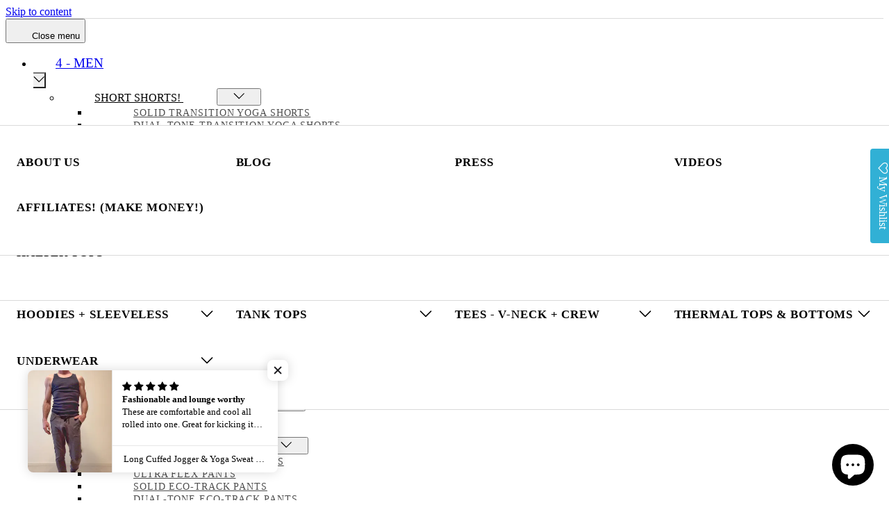

--- FILE ---
content_type: text/html; charset=utf-8
request_url: https://www.4-rth.com/collections/zen-jock-straps/products/zen-jock-strap-nautical-nauticalgreen
body_size: 81978
content:
<!doctype html>
<html class="no-js" lang="en" dir="ltr">
<head>
  <meta name="google-site-verification" content="3EA-0rMgIcV4FEosp2IdipQl5fKHiLNh0CRbxRv4DVM" />
  <meta charset="utf-8">
  <meta http-equiv="X-UA-Compatible" content="IE=edge,chrome=1">
  <meta name="viewport" content="width=device-width,initial-scale=1">
  <meta name="theme-color" content="#111111">

  <!-- Google Tag Manager -->
<script>(function(w,d,s,l,i){w[l]=w[l]||[];w[l].push({'gtm.start':
new Date().getTime(),event:'gtm.js'});var f=d.getElementsByTagName(s)[0],
j=d.createElement(s),dl=l!='dataLayer'?'&l='+l:'';j.async=true;j.src=
'https://www.googletagmanager.com/gtm.js?id='+i+dl;f.parentNode.insertBefore(j,f);
})(window,document,'script','dataLayer','GTM-WPGZLVQ');</script>
<!-- End Google Tag Manager -->
  
  
 
  <link rel="canonical" href="https://www.4-rth.com/products/zen-jock-strap-nautical-nauticalgreen">

 
  <link rel="preconnect" href="https://cdn.shopify.com">
  <link rel="preconnect" href="https://fonts.shopifycdn.com">
  <link rel="dns-prefetch" href="https://productreviews.shopifycdn.com">
  <link rel="dns-prefetch" href="https://ajax.googleapis.com">
  <link rel="dns-prefetch" href="https://maps.googleapis.com">
  <link rel="dns-prefetch" href="https://maps.gstatic.com">
  <style>.grid-product:has([href*='navidium']) { display: none !important; }</style><link rel="shortcut icon" href="//www.4-rth.com/cdn/shop/files/favicon_small_616181a1-a95e-437d-99a5-23a987d72ffb_32x32.png?v=1613512327" type="image/png" /><title>Zen Jock Strap (Nautical Green Stripe)
&ndash; 4-rth
</title>
<meta name="description" content="NEW PRODUCT (January 2015) With our new custom-designed super-soft waistband and premium Modal custom fabric, this is the perfect underwear jock strap for layering under your favorite 4-rth YogaShorts!! made in Los Angeles, CA. Undoubtedly the softest &amp;amp; most comfortable jock strap, coming to you with slick contours"><meta property="og:site_name" content="4-rth">
  <meta property="og:url" content="https://www.4-rth.com/products/zen-jock-strap-nautical-nauticalgreen">
  <meta property="og:title" content="Zen Jock Strap (Nautical Green Stripe)">
  <meta property="og:type" content="product">
  <meta property="og:description" content="NEW PRODUCT (January 2015) With our new custom-designed super-soft waistband and premium Modal custom fabric, this is the perfect underwear jock strap for layering under your favorite 4-rth YogaShorts!! made in Los Angeles, CA. Undoubtedly the softest &amp;amp; most comfortable jock strap, coming to you with slick contours"><meta property="og:image" content="http://www.4-rth.com/cdn/shop/products/zen-jock-strap-mens-underwear-4-rth-833982_88182aa6-107f-4b3b-969b-259dc644ec73.jpg?v=1578594215">
    <meta property="og:image:secure_url" content="https://www.4-rth.com/cdn/shop/products/zen-jock-strap-mens-underwear-4-rth-833982_88182aa6-107f-4b3b-969b-259dc644ec73.jpg?v=1578594215">
    <meta property="og:image:width" content="1200">
    <meta property="og:image:height" content="1800"><meta name="twitter:site" content="@4rth">
  <meta name="twitter:card" content="summary_large_image">
  <meta name="twitter:title" content="Zen Jock Strap (Nautical Green Stripe)">
  <meta name="twitter:description" content="NEW PRODUCT (January 2015) With our new custom-designed super-soft waistband and premium Modal custom fabric, this is the perfect underwear jock strap for layering under your favorite 4-rth YogaShorts!! made in Los Angeles, CA. Undoubtedly the softest &amp;amp; most comfortable jock strap, coming to you with slick contours">
<style data-shopify>@font-face {
  font-family: "Josefin Sans";
  font-weight: 400;
  font-style: normal;
  font-display: swap;
  src: url("//www.4-rth.com/cdn/fonts/josefin_sans/josefinsans_n4.70f7efd699799949e6d9f99bc20843a2c86a2e0f.woff2") format("woff2"),
       url("//www.4-rth.com/cdn/fonts/josefin_sans/josefinsans_n4.35d308a1bdf56e5556bc2ac79702c721e4e2e983.woff") format("woff");
}

  @font-face {
  font-family: "Open Sans";
  font-weight: 400;
  font-style: normal;
  font-display: swap;
  src: url("//www.4-rth.com/cdn/fonts/open_sans/opensans_n4.c32e4d4eca5273f6d4ee95ddf54b5bbb75fc9b61.woff2") format("woff2"),
       url("//www.4-rth.com/cdn/fonts/open_sans/opensans_n4.5f3406f8d94162b37bfa232b486ac93ee892406d.woff") format("woff");
}


  @font-face {
  font-family: "Open Sans";
  font-weight: 600;
  font-style: normal;
  font-display: swap;
  src: url("//www.4-rth.com/cdn/fonts/open_sans/opensans_n6.15aeff3c913c3fe570c19cdfeed14ce10d09fb08.woff2") format("woff2"),
       url("//www.4-rth.com/cdn/fonts/open_sans/opensans_n6.14bef14c75f8837a87f70ce22013cb146ee3e9f3.woff") format("woff");
}

  @font-face {
  font-family: "Open Sans";
  font-weight: 400;
  font-style: italic;
  font-display: swap;
  src: url("//www.4-rth.com/cdn/fonts/open_sans/opensans_i4.6f1d45f7a46916cc95c694aab32ecbf7509cbf33.woff2") format("woff2"),
       url("//www.4-rth.com/cdn/fonts/open_sans/opensans_i4.4efaa52d5a57aa9a57c1556cc2b7465d18839daa.woff") format("woff");
}

  @font-face {
  font-family: "Open Sans";
  font-weight: 600;
  font-style: italic;
  font-display: swap;
  src: url("//www.4-rth.com/cdn/fonts/open_sans/opensans_i6.828bbc1b99433eacd7d50c9f0c1bfe16f27b89a3.woff2") format("woff2"),
       url("//www.4-rth.com/cdn/fonts/open_sans/opensans_i6.a79e1402e2bbd56b8069014f43ff9c422c30d057.woff") format("woff");
}

</style><link href="//www.4-rth.com/cdn/shop/t/49/assets/theme.css?v=132852472399199697871757426674" rel="stylesheet" type="text/css" media="all" />
<style data-shopify>:root {
    --typeHeaderPrimary: "Josefin Sans";
    --typeHeaderFallback: sans-serif;
    --typeHeaderSize: 38px;
    --typeHeaderWeight: 400;
    --typeHeaderLineHeight: 1;
    --typeHeaderSpacing: 0.0em;

    --typeBasePrimary:"Open Sans";
    --typeBaseFallback:sans-serif;
    --typeBaseSize: 16px;
    --typeBaseWeight: 400;
    --typeBaseSpacing: 0.025em;
    --typeBaseLineHeight: 1.6;

    --typeCollectionTitle: 18px;

    --iconWeight: 4px;
    --iconLinecaps: round;

    
      --buttonRadius: 3px;
    

    --colorGridOverlayOpacity: 0.1;
  }

  .placeholder-content {
    background-image: linear-gradient(100deg, #ffffff 40%, #f7f7f7 63%, #ffffff 79%);
  }</style><script>
    document.documentElement.className = document.documentElement.className.replace('no-js', 'js');

    window.theme = window.theme || {};
    theme.routes = {
      home: "/",
      cart: "/cart.js",
      cartPage: "/cart",
      cartAdd: "/cart/add.js",
      cartChange: "/cart/change.js"
    };
    theme.strings = {
      soldOut: "Sold Out",
      unavailable: "Unavailable",
      stockLabel: "Only [count] items in stock!",
      willNotShipUntil: "Will not ship until [date]",
      willBeInStockAfter: "Will be in stock after [date]",
      waitingForStock: "Inventory on the way",
      savePrice: "Save [saved_amount]",
      cartEmpty: "Your cart is currently empty.",
      cartTermsConfirmation: "You must agree with the terms and conditions of sales to check out",
      searchCollections: "Collections:",
      searchPages: "Pages:",
      searchArticles: "Articles:"
    };
    theme.settings = {
      dynamicVariantsEnable: true,
      dynamicVariantType: "button",
      cartType: "drawer",
      isCustomerTemplate: false,
      moneyFormat: "$ {{amount}}",
      saveType: "dollar",
      recentlyViewedEnabled: false,
      productImageSize: "square",
      productImageCover: false,
      predictiveSearch: true,
      predictiveSearchType: "product,article,page,collection",
      inventoryThreshold: 10,
      quickView: false,
      themeName: 'Impulse',
      themeVersion: "4.1.2"
    };
  </script>

  <script>window.performance && window.performance.mark && window.performance.mark('shopify.content_for_header.start');</script><meta name="google-site-verification" content="12471XXz6HKou-qBXB5ceybisCDw8vYAorgoGJf-Sec">
<meta name="google-site-verification" content="8aGQxkPS8exX6NXsynzK7B71y0Q_qiWxihNQvEjB5z4">
<meta id="shopify-digital-wallet" name="shopify-digital-wallet" content="/8347347/digital_wallets/dialog">
<meta name="shopify-checkout-api-token" content="e34c6893ca204786ddc5f38f772880be">
<meta id="in-context-paypal-metadata" data-shop-id="8347347" data-venmo-supported="false" data-environment="production" data-locale="en_US" data-paypal-v4="true" data-currency="USD">
<link rel="alternate" type="application/json+oembed" href="https://www.4-rth.com/products/zen-jock-strap-nautical-nauticalgreen.oembed">
<script async="async" src="/checkouts/internal/preloads.js?locale=en-US"></script>
<link rel="preconnect" href="https://shop.app" crossorigin="anonymous">
<script async="async" src="https://shop.app/checkouts/internal/preloads.js?locale=en-US&shop_id=8347347" crossorigin="anonymous"></script>
<script id="apple-pay-shop-capabilities" type="application/json">{"shopId":8347347,"countryCode":"US","currencyCode":"USD","merchantCapabilities":["supports3DS"],"merchantId":"gid:\/\/shopify\/Shop\/8347347","merchantName":"4-rth","requiredBillingContactFields":["postalAddress","email","phone"],"requiredShippingContactFields":["postalAddress","email","phone"],"shippingType":"shipping","supportedNetworks":["visa","masterCard","amex","discover","elo","jcb"],"total":{"type":"pending","label":"4-rth","amount":"1.00"},"shopifyPaymentsEnabled":true,"supportsSubscriptions":true}</script>
<script id="shopify-features" type="application/json">{"accessToken":"e34c6893ca204786ddc5f38f772880be","betas":["rich-media-storefront-analytics"],"domain":"www.4-rth.com","predictiveSearch":true,"shopId":8347347,"locale":"en"}</script>
<script>var Shopify = Shopify || {};
Shopify.shop = "4-rth.myshopify.com";
Shopify.locale = "en";
Shopify.currency = {"active":"USD","rate":"1.0"};
Shopify.country = "US";
Shopify.theme = {"name":"TRYNOW [Navidium 19 Feb]abhi-xgen-Impulse WIP ...","id":132008575094,"schema_name":"Impulse","schema_version":"4.1.2","theme_store_id":857,"role":"main"};
Shopify.theme.handle = "null";
Shopify.theme.style = {"id":null,"handle":null};
Shopify.cdnHost = "www.4-rth.com/cdn";
Shopify.routes = Shopify.routes || {};
Shopify.routes.root = "/";</script>
<script type="module">!function(o){(o.Shopify=o.Shopify||{}).modules=!0}(window);</script>
<script>!function(o){function n(){var o=[];function n(){o.push(Array.prototype.slice.apply(arguments))}return n.q=o,n}var t=o.Shopify=o.Shopify||{};t.loadFeatures=n(),t.autoloadFeatures=n()}(window);</script>
<script>
  window.ShopifyPay = window.ShopifyPay || {};
  window.ShopifyPay.apiHost = "shop.app\/pay";
  window.ShopifyPay.redirectState = null;
</script>
<script id="shop-js-analytics" type="application/json">{"pageType":"product"}</script>
<script defer="defer" async type="module" src="//www.4-rth.com/cdn/shopifycloud/shop-js/modules/v2/client.init-shop-cart-sync_BT-GjEfc.en.esm.js"></script>
<script defer="defer" async type="module" src="//www.4-rth.com/cdn/shopifycloud/shop-js/modules/v2/chunk.common_D58fp_Oc.esm.js"></script>
<script defer="defer" async type="module" src="//www.4-rth.com/cdn/shopifycloud/shop-js/modules/v2/chunk.modal_xMitdFEc.esm.js"></script>
<script type="module">
  await import("//www.4-rth.com/cdn/shopifycloud/shop-js/modules/v2/client.init-shop-cart-sync_BT-GjEfc.en.esm.js");
await import("//www.4-rth.com/cdn/shopifycloud/shop-js/modules/v2/chunk.common_D58fp_Oc.esm.js");
await import("//www.4-rth.com/cdn/shopifycloud/shop-js/modules/v2/chunk.modal_xMitdFEc.esm.js");

  window.Shopify.SignInWithShop?.initShopCartSync?.({"fedCMEnabled":true,"windoidEnabled":true});

</script>
<script>
  window.Shopify = window.Shopify || {};
  if (!window.Shopify.featureAssets) window.Shopify.featureAssets = {};
  window.Shopify.featureAssets['shop-js'] = {"shop-cart-sync":["modules/v2/client.shop-cart-sync_DZOKe7Ll.en.esm.js","modules/v2/chunk.common_D58fp_Oc.esm.js","modules/v2/chunk.modal_xMitdFEc.esm.js"],"init-fed-cm":["modules/v2/client.init-fed-cm_B6oLuCjv.en.esm.js","modules/v2/chunk.common_D58fp_Oc.esm.js","modules/v2/chunk.modal_xMitdFEc.esm.js"],"shop-cash-offers":["modules/v2/client.shop-cash-offers_D2sdYoxE.en.esm.js","modules/v2/chunk.common_D58fp_Oc.esm.js","modules/v2/chunk.modal_xMitdFEc.esm.js"],"shop-login-button":["modules/v2/client.shop-login-button_QeVjl5Y3.en.esm.js","modules/v2/chunk.common_D58fp_Oc.esm.js","modules/v2/chunk.modal_xMitdFEc.esm.js"],"pay-button":["modules/v2/client.pay-button_DXTOsIq6.en.esm.js","modules/v2/chunk.common_D58fp_Oc.esm.js","modules/v2/chunk.modal_xMitdFEc.esm.js"],"shop-button":["modules/v2/client.shop-button_DQZHx9pm.en.esm.js","modules/v2/chunk.common_D58fp_Oc.esm.js","modules/v2/chunk.modal_xMitdFEc.esm.js"],"avatar":["modules/v2/client.avatar_BTnouDA3.en.esm.js"],"init-windoid":["modules/v2/client.init-windoid_CR1B-cfM.en.esm.js","modules/v2/chunk.common_D58fp_Oc.esm.js","modules/v2/chunk.modal_xMitdFEc.esm.js"],"init-shop-for-new-customer-accounts":["modules/v2/client.init-shop-for-new-customer-accounts_C_vY_xzh.en.esm.js","modules/v2/client.shop-login-button_QeVjl5Y3.en.esm.js","modules/v2/chunk.common_D58fp_Oc.esm.js","modules/v2/chunk.modal_xMitdFEc.esm.js"],"init-shop-email-lookup-coordinator":["modules/v2/client.init-shop-email-lookup-coordinator_BI7n9ZSv.en.esm.js","modules/v2/chunk.common_D58fp_Oc.esm.js","modules/v2/chunk.modal_xMitdFEc.esm.js"],"init-shop-cart-sync":["modules/v2/client.init-shop-cart-sync_BT-GjEfc.en.esm.js","modules/v2/chunk.common_D58fp_Oc.esm.js","modules/v2/chunk.modal_xMitdFEc.esm.js"],"shop-toast-manager":["modules/v2/client.shop-toast-manager_DiYdP3xc.en.esm.js","modules/v2/chunk.common_D58fp_Oc.esm.js","modules/v2/chunk.modal_xMitdFEc.esm.js"],"init-customer-accounts":["modules/v2/client.init-customer-accounts_D9ZNqS-Q.en.esm.js","modules/v2/client.shop-login-button_QeVjl5Y3.en.esm.js","modules/v2/chunk.common_D58fp_Oc.esm.js","modules/v2/chunk.modal_xMitdFEc.esm.js"],"init-customer-accounts-sign-up":["modules/v2/client.init-customer-accounts-sign-up_iGw4briv.en.esm.js","modules/v2/client.shop-login-button_QeVjl5Y3.en.esm.js","modules/v2/chunk.common_D58fp_Oc.esm.js","modules/v2/chunk.modal_xMitdFEc.esm.js"],"shop-follow-button":["modules/v2/client.shop-follow-button_CqMgW2wH.en.esm.js","modules/v2/chunk.common_D58fp_Oc.esm.js","modules/v2/chunk.modal_xMitdFEc.esm.js"],"checkout-modal":["modules/v2/client.checkout-modal_xHeaAweL.en.esm.js","modules/v2/chunk.common_D58fp_Oc.esm.js","modules/v2/chunk.modal_xMitdFEc.esm.js"],"shop-login":["modules/v2/client.shop-login_D91U-Q7h.en.esm.js","modules/v2/chunk.common_D58fp_Oc.esm.js","modules/v2/chunk.modal_xMitdFEc.esm.js"],"lead-capture":["modules/v2/client.lead-capture_BJmE1dJe.en.esm.js","modules/v2/chunk.common_D58fp_Oc.esm.js","modules/v2/chunk.modal_xMitdFEc.esm.js"],"payment-terms":["modules/v2/client.payment-terms_Ci9AEqFq.en.esm.js","modules/v2/chunk.common_D58fp_Oc.esm.js","modules/v2/chunk.modal_xMitdFEc.esm.js"]};
</script>
<script>(function() {
  var isLoaded = false;
  function asyncLoad() {
    if (isLoaded) return;
    isLoaded = true;
    var urls = ["https:\/\/assets.smartwishlist.webmarked.net\/static\/v6\/smartwishlist.js?shop=4-rth.myshopify.com","https:\/\/kp-9dfa.klickly.com\/boa.js?v=77\u0026tw=0\u0026ga4=1\u0026version=v2\u0026platform=shopify\u0026account_id=1029\u0026b_type_cart=911e7ad1cb75ef23\u0026b_type_visit=01cfb63ffb78803e\u0026b_type_checkout=d6017f8f60326788\u0026shop=4-rth.myshopify.com","https:\/\/sf.bayengage.com\/sf.js?t=7b501399379c\u0026v=1724008291\u0026shop=4-rth.myshopify.com","https:\/\/storage.nfcube.com\/instafeed-05bfc1865d10f2c84b02da93369375ae.js?shop=4-rth.myshopify.com","https:\/\/shopify-extension.getredo.com\/main.js?widget_id=k6zkcdtjhdoma7t\u0026shop=4-rth.myshopify.com"];
    for (var i = 0; i < urls.length; i++) {
      var s = document.createElement('script');
      s.type = 'text/javascript';
      s.async = true;
      s.src = urls[i];
      var x = document.getElementsByTagName('script')[0];
      x.parentNode.insertBefore(s, x);
    }
  };
  if(window.attachEvent) {
    window.attachEvent('onload', asyncLoad);
  } else {
    window.addEventListener('load', asyncLoad, false);
  }
})();</script>
<script id="__st">var __st={"a":8347347,"offset":-28800,"reqid":"7001bec8-fb50-434a-88d4-5ac539e9ba71-1769520838","pageurl":"www.4-rth.com\/collections\/zen-jock-straps\/products\/zen-jock-strap-nautical-nauticalgreen","u":"02d6523b39cb","p":"product","rtyp":"product","rid":4388839358582};</script>
<script>window.ShopifyPaypalV4VisibilityTracking = true;</script>
<script id="captcha-bootstrap">!function(){'use strict';const t='contact',e='account',n='new_comment',o=[[t,t],['blogs',n],['comments',n],[t,'customer']],c=[[e,'customer_login'],[e,'guest_login'],[e,'recover_customer_password'],[e,'create_customer']],r=t=>t.map((([t,e])=>`form[action*='/${t}']:not([data-nocaptcha='true']) input[name='form_type'][value='${e}']`)).join(','),a=t=>()=>t?[...document.querySelectorAll(t)].map((t=>t.form)):[];function s(){const t=[...o],e=r(t);return a(e)}const i='password',u='form_key',d=['recaptcha-v3-token','g-recaptcha-response','h-captcha-response',i],f=()=>{try{return window.sessionStorage}catch{return}},m='__shopify_v',_=t=>t.elements[u];function p(t,e,n=!1){try{const o=window.sessionStorage,c=JSON.parse(o.getItem(e)),{data:r}=function(t){const{data:e,action:n}=t;return t[m]||n?{data:e,action:n}:{data:t,action:n}}(c);for(const[e,n]of Object.entries(r))t.elements[e]&&(t.elements[e].value=n);n&&o.removeItem(e)}catch(o){console.error('form repopulation failed',{error:o})}}const l='form_type',E='cptcha';function T(t){t.dataset[E]=!0}const w=window,h=w.document,L='Shopify',v='ce_forms',y='captcha';let A=!1;((t,e)=>{const n=(g='f06e6c50-85a8-45c8-87d0-21a2b65856fe',I='https://cdn.shopify.com/shopifycloud/storefront-forms-hcaptcha/ce_storefront_forms_captcha_hcaptcha.v1.5.2.iife.js',D={infoText:'Protected by hCaptcha',privacyText:'Privacy',termsText:'Terms'},(t,e,n)=>{const o=w[L][v],c=o.bindForm;if(c)return c(t,g,e,D).then(n);var r;o.q.push([[t,g,e,D],n]),r=I,A||(h.body.append(Object.assign(h.createElement('script'),{id:'captcha-provider',async:!0,src:r})),A=!0)});var g,I,D;w[L]=w[L]||{},w[L][v]=w[L][v]||{},w[L][v].q=[],w[L][y]=w[L][y]||{},w[L][y].protect=function(t,e){n(t,void 0,e),T(t)},Object.freeze(w[L][y]),function(t,e,n,w,h,L){const[v,y,A,g]=function(t,e,n){const i=e?o:[],u=t?c:[],d=[...i,...u],f=r(d),m=r(i),_=r(d.filter((([t,e])=>n.includes(e))));return[a(f),a(m),a(_),s()]}(w,h,L),I=t=>{const e=t.target;return e instanceof HTMLFormElement?e:e&&e.form},D=t=>v().includes(t);t.addEventListener('submit',(t=>{const e=I(t);if(!e)return;const n=D(e)&&!e.dataset.hcaptchaBound&&!e.dataset.recaptchaBound,o=_(e),c=g().includes(e)&&(!o||!o.value);(n||c)&&t.preventDefault(),c&&!n&&(function(t){try{if(!f())return;!function(t){const e=f();if(!e)return;const n=_(t);if(!n)return;const o=n.value;o&&e.removeItem(o)}(t);const e=Array.from(Array(32),(()=>Math.random().toString(36)[2])).join('');!function(t,e){_(t)||t.append(Object.assign(document.createElement('input'),{type:'hidden',name:u})),t.elements[u].value=e}(t,e),function(t,e){const n=f();if(!n)return;const o=[...t.querySelectorAll(`input[type='${i}']`)].map((({name:t})=>t)),c=[...d,...o],r={};for(const[a,s]of new FormData(t).entries())c.includes(a)||(r[a]=s);n.setItem(e,JSON.stringify({[m]:1,action:t.action,data:r}))}(t,e)}catch(e){console.error('failed to persist form',e)}}(e),e.submit())}));const S=(t,e)=>{t&&!t.dataset[E]&&(n(t,e.some((e=>e===t))),T(t))};for(const o of['focusin','change'])t.addEventListener(o,(t=>{const e=I(t);D(e)&&S(e,y())}));const B=e.get('form_key'),M=e.get(l),P=B&&M;t.addEventListener('DOMContentLoaded',(()=>{const t=y();if(P)for(const e of t)e.elements[l].value===M&&p(e,B);[...new Set([...A(),...v().filter((t=>'true'===t.dataset.shopifyCaptcha))])].forEach((e=>S(e,t)))}))}(h,new URLSearchParams(w.location.search),n,t,e,['guest_login'])})(!1,!0)}();</script>
<script integrity="sha256-4kQ18oKyAcykRKYeNunJcIwy7WH5gtpwJnB7kiuLZ1E=" data-source-attribution="shopify.loadfeatures" defer="defer" src="//www.4-rth.com/cdn/shopifycloud/storefront/assets/storefront/load_feature-a0a9edcb.js" crossorigin="anonymous"></script>
<script crossorigin="anonymous" defer="defer" src="//www.4-rth.com/cdn/shopifycloud/storefront/assets/shopify_pay/storefront-65b4c6d7.js?v=20250812"></script>
<script data-source-attribution="shopify.dynamic_checkout.dynamic.init">var Shopify=Shopify||{};Shopify.PaymentButton=Shopify.PaymentButton||{isStorefrontPortableWallets:!0,init:function(){window.Shopify.PaymentButton.init=function(){};var t=document.createElement("script");t.src="https://www.4-rth.com/cdn/shopifycloud/portable-wallets/latest/portable-wallets.en.js",t.type="module",document.head.appendChild(t)}};
</script>
<script data-source-attribution="shopify.dynamic_checkout.buyer_consent">
  function portableWalletsHideBuyerConsent(e){var t=document.getElementById("shopify-buyer-consent"),n=document.getElementById("shopify-subscription-policy-button");t&&n&&(t.classList.add("hidden"),t.setAttribute("aria-hidden","true"),n.removeEventListener("click",e))}function portableWalletsShowBuyerConsent(e){var t=document.getElementById("shopify-buyer-consent"),n=document.getElementById("shopify-subscription-policy-button");t&&n&&(t.classList.remove("hidden"),t.removeAttribute("aria-hidden"),n.addEventListener("click",e))}window.Shopify?.PaymentButton&&(window.Shopify.PaymentButton.hideBuyerConsent=portableWalletsHideBuyerConsent,window.Shopify.PaymentButton.showBuyerConsent=portableWalletsShowBuyerConsent);
</script>
<script>
  function portableWalletsCleanup(e){e&&e.src&&console.error("Failed to load portable wallets script "+e.src);var t=document.querySelectorAll("shopify-accelerated-checkout .shopify-payment-button__skeleton, shopify-accelerated-checkout-cart .wallet-cart-button__skeleton"),e=document.getElementById("shopify-buyer-consent");for(let e=0;e<t.length;e++)t[e].remove();e&&e.remove()}function portableWalletsNotLoadedAsModule(e){e instanceof ErrorEvent&&"string"==typeof e.message&&e.message.includes("import.meta")&&"string"==typeof e.filename&&e.filename.includes("portable-wallets")&&(window.removeEventListener("error",portableWalletsNotLoadedAsModule),window.Shopify.PaymentButton.failedToLoad=e,"loading"===document.readyState?document.addEventListener("DOMContentLoaded",window.Shopify.PaymentButton.init):window.Shopify.PaymentButton.init())}window.addEventListener("error",portableWalletsNotLoadedAsModule);
</script>

<script type="module" src="https://www.4-rth.com/cdn/shopifycloud/portable-wallets/latest/portable-wallets.en.js" onError="portableWalletsCleanup(this)" crossorigin="anonymous"></script>
<script nomodule>
  document.addEventListener("DOMContentLoaded", portableWalletsCleanup);
</script>

<link id="shopify-accelerated-checkout-styles" rel="stylesheet" media="screen" href="https://www.4-rth.com/cdn/shopifycloud/portable-wallets/latest/accelerated-checkout-backwards-compat.css" crossorigin="anonymous">
<style id="shopify-accelerated-checkout-cart">
        #shopify-buyer-consent {
  margin-top: 1em;
  display: inline-block;
  width: 100%;
}

#shopify-buyer-consent.hidden {
  display: none;
}

#shopify-subscription-policy-button {
  background: none;
  border: none;
  padding: 0;
  text-decoration: underline;
  font-size: inherit;
  cursor: pointer;
}

#shopify-subscription-policy-button::before {
  box-shadow: none;
}

      </style>

<script>window.performance && window.performance.mark && window.performance.mark('shopify.content_for_header.end');</script>

  <script src="//www.4-rth.com/cdn/shop/t/49/assets/vendor-scripts-v9.js" defer="defer"></script><link rel="preload" as="style" href="//www.4-rth.com/cdn/shop/t/49/assets/currency-flags.css" onload="this.onload=null;this.rel='stylesheet'">
    <link rel="stylesheet" href="//www.4-rth.com/cdn/shop/t/49/assets/currency-flags.css"><script src="//www.4-rth.com/cdn/shop/t/49/assets/theme.min.js?v=24203869745876434301741294913" defer="defer"></script><div id="shopify-section-filter-menu-settings" class="shopify-section"><style type="text/css">
/*  Filter Menu Color and Image Section CSS */</style>
<link href="//www.4-rth.com/cdn/shop/t/49/assets/filter-menu.scss.css?v=26355658097375808811741361951" rel="stylesheet" type="text/css" media="all" />
<script src="//www.4-rth.com/cdn/shop/t/49/assets/filter-menu.js?v=125519208554403998121741294913" type="text/javascript"></script>





</div>
<meta name="facebook-domain-verification" content="enu96xw4gy8xr59ngauix81gwf5wrt" />
  <!-- Google Ads Remarketing Tag -->
 







<!-- Global site tag (gtag.js) - Ads. -->
<script async src="https://www.googletagmanager.com/gtag/js?id=AW-1021167147"></script>
<script>
  window.dataLayer = window.dataLayer || [];
  function gtag(){dataLayer.push(arguments);}
  gtag('js', new Date());
  gtag('config', 'AW-1021167147');
</script>
<!-- Global site tag (gtag.js) - Ads. -->



<script>
  gtag('event', 'view_item', {
    'send_to': 'AW-1021167147',
	'value': 18.00,
	
    'items': [{
		
			'id': 'shopify_US_4388839358582_31363012296822',
		
      'google_business_vertical': 'retail'
    }]
	
  });
</script>
<!-- Google Ads Remarketing TagEND -->
  
<!--   Skoshe Google Site Verification -->
  <meta name="google-site-verification" content="9DsVMDfOnCAsc-7TmNljDBytpgqn7NEeaUSjHsl1F_0" />
<!--   Skoshe Google Site Verification -->

<!-- Facebook Pixel Code --><script>!function(f,b,e,v,n,t,s){if(f.fbq)return;n=f.fbq=function(){n.callMethod?n.callMethod.apply(n,arguments):n.queue.push(arguments)};if(!f._fbq)f._fbq=n;n.push=n;n.loaded=!0;n.version='2.0';n.queue=[];t=b.createElement(e);t.async=!0;t.src=v;s=b.getElementsByTagName(e)[0];s.parentNode.insertBefore(t,s)}(window,document,'script','https://connect.facebook.net/en_US/fbevents.js'); fbq('init', '549602733522271'); fbq('track', 'PageView');</script><noscript> <img height="1" width="1" src="https://www.facebook.com/tr?id=549602733522271&ev=PageView&noscript=1"/></noscript><!-- End Facebook Pixel Code -->
<!-- BEGIN app block: shopify://apps/trynow-try-before-you-buy/blocks/gated-flow/4c8ee11a-0e2d-4d12-800e-b312601aebc7 -->




<script>
  function onTrynowReady() {
    window.trynow.initialize({
      myshopifyDomain: '4-rth.myshopify.com',
      root: window.Shopify?.routes?.root ?? '/',
      currency: 'USD',
      preview: false ?? false,
      logLevel: 'silent'
    })
  }
</script>


  
  <script
    data-trynow
    async
    src='https://components.trynow.net/shopify/1.29.1/trynow.min.js'
    onload='onTrynowReady()'
  ></script>



  <style>
    div:has(>trynow-cta-button){margin-top:10px;}.shopify-payment-button {display: none !important;}#trynow-cta-description{justify-content: center;}
  </style>



<!-- END app block --><!-- BEGIN app block: shopify://apps/uppromote-affiliate/blocks/core-script/64c32457-930d-4cb9-9641-e24c0d9cf1f4 --><!-- BEGIN app snippet: core-metafields-setting --><!--suppress ES6ConvertVarToLetConst -->
<script type="application/json" id="core-uppromote-settings">{"active_reg_from":false,"app_env":{"env":"production"},"message_bar_setting":{"referral_enable":0,"referral_content":"You're shopping with {affiliate_name}!","referral_font":"Poppins","referral_font_size":14,"referral_text_color":"#ffffff","referral_background_color":"#338FB1","not_referral_enable":0,"not_referral_content":"Enjoy your time.","not_referral_font":"Poppins","not_referral_font_size":14,"not_referral_text_color":"#ffffff","not_referral_background_color":"#338FB1"}}</script>
<script type="application/json" id="core-uppromote-cart">{"note":null,"attributes":{},"original_total_price":0,"total_price":0,"total_discount":0,"total_weight":0.0,"item_count":0,"items":[],"requires_shipping":false,"currency":"USD","items_subtotal_price":0,"cart_level_discount_applications":[],"checkout_charge_amount":0}</script>
<script id="core-uppromote-quick-store-tracking-vars">
    function getDocumentContext(){const{href:a,hash:b,host:c,hostname:d,origin:e,pathname:f,port:g,protocol:h,search:i}=window.location,j=document.referrer,k=document.characterSet,l=document.title;return{location:{href:a,hash:b,host:c,hostname:d,origin:e,pathname:f,port:g,protocol:h,search:i},referrer:j||document.location.href,characterSet:k,title:l}}function getNavigatorContext(){const{language:a,cookieEnabled:b,languages:c,userAgent:d}=navigator;return{language:a,cookieEnabled:b,languages:c,userAgent:d}}function getWindowContext(){const{innerHeight:a,innerWidth:b,outerHeight:c,outerWidth:d,origin:e,screen:{height:j,width:k},screenX:f,screenY:g,scrollX:h,scrollY:i}=window;return{innerHeight:a,innerWidth:b,outerHeight:c,outerWidth:d,origin:e,screen:{screenHeight:j,screenWidth:k},screenX:f,screenY:g,scrollX:h,scrollY:i,location:getDocumentContext().location}}function getContext(){return{document:getDocumentContext(),navigator:getNavigatorContext(),window:getWindowContext()}}
    if (window.location.href.includes('?sca_ref=')) {
        localStorage.setItem('__up_lastViewedPageContext', JSON.stringify({
            context: getContext(),
            timestamp: new Date().toISOString(),
        }))
    }
</script>

<script id="core-uppromote-setting-booster">
    var UpPromoteCoreSettings = JSON.parse(document.getElementById('core-uppromote-settings').textContent)
    UpPromoteCoreSettings.currentCart = JSON.parse(document.getElementById('core-uppromote-cart')?.textContent || '{}')
    const idToClean = ['core-uppromote-settings', 'core-uppromote-cart', 'core-uppromote-setting-booster', 'core-uppromote-quick-store-tracking-vars']
    idToClean.forEach(id => {
        document.getElementById(id)?.remove()
    })
</script>
<!-- END app snippet -->


<!-- END app block --><!-- BEGIN app block: shopify://apps/judge-me-reviews/blocks/judgeme_core/61ccd3b1-a9f2-4160-9fe9-4fec8413e5d8 --><!-- Start of Judge.me Core -->






<link rel="dns-prefetch" href="https://cdnwidget.judge.me">
<link rel="dns-prefetch" href="https://cdn.judge.me">
<link rel="dns-prefetch" href="https://cdn1.judge.me">
<link rel="dns-prefetch" href="https://api.judge.me">

<script data-cfasync='false' class='jdgm-settings-script'>window.jdgmSettings={"pagination":5,"disable_web_reviews":false,"badge_no_review_text":"No reviews","badge_n_reviews_text":"{{ n }} review/reviews","badge_star_color":"#000000","hide_badge_preview_if_no_reviews":true,"badge_hide_text":false,"enforce_center_preview_badge":false,"widget_title":"Customer Reviews","widget_open_form_text":"Write a review","widget_close_form_text":"Cancel review","widget_refresh_page_text":"Refresh page","widget_summary_text":"Based on {{ number_of_reviews }} review/reviews","widget_no_review_text":"Be the first to write a review","widget_name_field_text":"Display name","widget_verified_name_field_text":"Verified Name (public)","widget_name_placeholder_text":"Display name","widget_required_field_error_text":"This field is required.","widget_email_field_text":"Email address","widget_verified_email_field_text":"Verified Email (private, can not be edited)","widget_email_placeholder_text":"Your email address","widget_email_field_error_text":"Please enter a valid email address.","widget_rating_field_text":"Rating","widget_review_title_field_text":"Review Title","widget_review_title_placeholder_text":"Give your review a title","widget_review_body_field_text":"Review content","widget_review_body_placeholder_text":"Start writing here...","widget_pictures_field_text":"Picture/Video (optional)","widget_submit_review_text":"Submit Review","widget_submit_verified_review_text":"Submit Verified Review","widget_submit_success_msg_with_auto_publish":"Thank you! Please refresh the page in a few moments to see your review. You can remove or edit your review by logging into \u003ca href='https://judge.me/login' target='_blank' rel='nofollow noopener'\u003eJudge.me\u003c/a\u003e","widget_submit_success_msg_no_auto_publish":"Thank you! Your review will be published as soon as it is approved by the shop admin. You can remove or edit your review by logging into \u003ca href='https://judge.me/login' target='_blank' rel='nofollow noopener'\u003eJudge.me\u003c/a\u003e","widget_show_default_reviews_out_of_total_text":"Showing {{ n_reviews_shown }} out of {{ n_reviews }} reviews.","widget_show_all_link_text":"Show all","widget_show_less_link_text":"Show less","widget_author_said_text":"{{ reviewer_name }} said:","widget_days_text":"{{ n }} days ago","widget_weeks_text":"{{ n }} week/weeks ago","widget_months_text":"{{ n }} month/months ago","widget_years_text":"{{ n }} year/years ago","widget_yesterday_text":"Yesterday","widget_today_text":"Today","widget_replied_text":"\u003e\u003e {{ shop_name }} replied:","widget_read_more_text":"Read more","widget_reviewer_name_as_initial":"","widget_rating_filter_color":"#fbcd0a","widget_rating_filter_see_all_text":"See all reviews","widget_sorting_most_recent_text":"Most Recent","widget_sorting_highest_rating_text":"Highest Rating","widget_sorting_lowest_rating_text":"Lowest Rating","widget_sorting_with_pictures_text":"Only Pictures","widget_sorting_most_helpful_text":"Most Helpful","widget_open_question_form_text":"Ask a question","widget_reviews_subtab_text":"Reviews","widget_questions_subtab_text":"Questions","widget_question_label_text":"Question","widget_answer_label_text":"Answer","widget_question_placeholder_text":"Write your question here","widget_submit_question_text":"Submit Question","widget_question_submit_success_text":"Thank you for your question! We will notify you once it gets answered.","widget_star_color":"#000000","verified_badge_text":"Verified","verified_badge_bg_color":"","verified_badge_text_color":"","verified_badge_placement":"left-of-reviewer-name","widget_review_max_height":"","widget_hide_border":false,"widget_social_share":false,"widget_thumb":false,"widget_review_location_show":false,"widget_location_format":"","all_reviews_include_out_of_store_products":true,"all_reviews_out_of_store_text":"(out of store)","all_reviews_pagination":100,"all_reviews_product_name_prefix_text":"about","enable_review_pictures":true,"enable_question_anwser":false,"widget_theme":"default","review_date_format":"timestamp","default_sort_method":"most-recent","widget_product_reviews_subtab_text":"Product Reviews","widget_shop_reviews_subtab_text":"Shop Reviews","widget_other_products_reviews_text":"Reviews for other products","widget_store_reviews_subtab_text":"Store reviews","widget_no_store_reviews_text":"This store hasn't received any reviews yet","widget_web_restriction_product_reviews_text":"This product hasn't received any reviews yet","widget_no_items_text":"No items found","widget_show_more_text":"Show more","widget_write_a_store_review_text":"Write a Store Review","widget_other_languages_heading":"Reviews in Other Languages","widget_translate_review_text":"Translate review to {{ language }}","widget_translating_review_text":"Translating...","widget_show_original_translation_text":"Show original ({{ language }})","widget_translate_review_failed_text":"Review couldn't be translated.","widget_translate_review_retry_text":"Retry","widget_translate_review_try_again_later_text":"Try again later","show_product_url_for_grouped_product":false,"widget_sorting_pictures_first_text":"Pictures First","show_pictures_on_all_rev_page_mobile":false,"show_pictures_on_all_rev_page_desktop":false,"floating_tab_hide_mobile_install_preference":false,"floating_tab_button_name":"★ Reviews","floating_tab_title":"Let customers speak for us","floating_tab_button_color":"","floating_tab_button_background_color":"","floating_tab_url":"","floating_tab_url_enabled":false,"floating_tab_tab_style":"text","all_reviews_text_badge_text":"Customers rate us {{ shop.metafields.judgeme.all_reviews_rating | round: 1 }}/5 based on {{ shop.metafields.judgeme.all_reviews_count }} reviews.","all_reviews_text_badge_text_branded_style":"{{ shop.metafields.judgeme.all_reviews_rating | round: 1 }} out of 5 stars based on {{ shop.metafields.judgeme.all_reviews_count }} reviews","is_all_reviews_text_badge_a_link":false,"show_stars_for_all_reviews_text_badge":false,"all_reviews_text_badge_url":"","all_reviews_text_style":"branded","all_reviews_text_color_style":"judgeme_brand_color","all_reviews_text_color":"#108474","all_reviews_text_show_jm_brand":true,"featured_carousel_show_header":true,"featured_carousel_title":"Let customers speak for us","testimonials_carousel_title":"Customers are saying","videos_carousel_title":"Real customer stories","cards_carousel_title":"Customers are saying","featured_carousel_count_text":"from {{ n }} reviews","featured_carousel_add_link_to_all_reviews_page":false,"featured_carousel_url":"","featured_carousel_show_images":true,"featured_carousel_autoslide_interval":10,"featured_carousel_arrows_on_the_sides":false,"featured_carousel_height":250,"featured_carousel_width":80,"featured_carousel_image_size":0,"featured_carousel_image_height":250,"featured_carousel_arrow_color":"#eeeeee","verified_count_badge_style":"branded","verified_count_badge_orientation":"horizontal","verified_count_badge_color_style":"judgeme_brand_color","verified_count_badge_color":"#108474","is_verified_count_badge_a_link":false,"verified_count_badge_url":"","verified_count_badge_show_jm_brand":true,"widget_rating_preset_default":5,"widget_first_sub_tab":"product-reviews","widget_show_histogram":true,"widget_histogram_use_custom_color":false,"widget_pagination_use_custom_color":false,"widget_star_use_custom_color":true,"widget_verified_badge_use_custom_color":false,"widget_write_review_use_custom_color":false,"picture_reminder_submit_button":"Upload Pictures","enable_review_videos":true,"mute_video_by_default":false,"widget_sorting_videos_first_text":"Videos First","widget_review_pending_text":"Pending","featured_carousel_items_for_large_screen":3,"social_share_options_order":"Facebook,Twitter","remove_microdata_snippet":false,"disable_json_ld":false,"enable_json_ld_products":false,"preview_badge_show_question_text":false,"preview_badge_no_question_text":"No questions","preview_badge_n_question_text":"{{ number_of_questions }} question/questions","qa_badge_show_icon":false,"qa_badge_position":"same-row","remove_judgeme_branding":false,"widget_add_search_bar":false,"widget_search_bar_placeholder":"Search","widget_sorting_verified_only_text":"Verified only","featured_carousel_theme":"default","featured_carousel_show_rating":true,"featured_carousel_show_title":true,"featured_carousel_show_body":true,"featured_carousel_show_date":false,"featured_carousel_show_reviewer":true,"featured_carousel_show_product":true,"featured_carousel_header_background_color":"#108474","featured_carousel_header_text_color":"#ffffff","featured_carousel_name_product_separator":"reviewed","featured_carousel_full_star_background":"#108474","featured_carousel_empty_star_background":"#dadada","featured_carousel_vertical_theme_background":"#f9fafb","featured_carousel_verified_badge_enable":true,"featured_carousel_verified_badge_color":"#108474","featured_carousel_border_style":"round","featured_carousel_review_line_length_limit":3,"featured_carousel_more_reviews_button_text":"Read more reviews","featured_carousel_view_product_button_text":"View product","all_reviews_page_load_reviews_on":"scroll","all_reviews_page_load_more_text":"Load More Reviews","disable_fb_tab_reviews":false,"enable_ajax_cdn_cache":false,"widget_advanced_speed_features":5,"widget_public_name_text":"displayed publicly like","default_reviewer_name":"John Smith","default_reviewer_name_has_non_latin":true,"widget_reviewer_anonymous":"Anonymous","medals_widget_title":"Judge.me Review Medals","medals_widget_background_color":"#f9fafb","medals_widget_position":"footer_all_pages","medals_widget_border_color":"#f9fafb","medals_widget_verified_text_position":"left","medals_widget_use_monochromatic_version":false,"medals_widget_elements_color":"#108474","show_reviewer_avatar":true,"widget_invalid_yt_video_url_error_text":"Not a YouTube video URL","widget_max_length_field_error_text":"Please enter no more than {0} characters.","widget_show_country_flag":false,"widget_show_collected_via_shop_app":true,"widget_verified_by_shop_badge_style":"dark","widget_verified_by_shop_text":"Verified by Shop","widget_show_photo_gallery":true,"widget_load_with_code_splitting":true,"widget_ugc_install_preference":false,"widget_ugc_title":"Made by us, Shared by you","widget_ugc_subtitle":"Tag us to see your picture featured in our page","widget_ugc_arrows_color":"#ffffff","widget_ugc_primary_button_text":"Buy Now","widget_ugc_primary_button_background_color":"#108474","widget_ugc_primary_button_text_color":"#ffffff","widget_ugc_primary_button_border_width":"0","widget_ugc_primary_button_border_style":"none","widget_ugc_primary_button_border_color":"#108474","widget_ugc_primary_button_border_radius":"25","widget_ugc_secondary_button_text":"Load More","widget_ugc_secondary_button_background_color":"#ffffff","widget_ugc_secondary_button_text_color":"#108474","widget_ugc_secondary_button_border_width":"2","widget_ugc_secondary_button_border_style":"solid","widget_ugc_secondary_button_border_color":"#108474","widget_ugc_secondary_button_border_radius":"25","widget_ugc_reviews_button_text":"View Reviews","widget_ugc_reviews_button_background_color":"#ffffff","widget_ugc_reviews_button_text_color":"#108474","widget_ugc_reviews_button_border_width":"2","widget_ugc_reviews_button_border_style":"solid","widget_ugc_reviews_button_border_color":"#108474","widget_ugc_reviews_button_border_radius":"25","widget_ugc_reviews_button_link_to":"judgeme-reviews-page","widget_ugc_show_post_date":true,"widget_ugc_max_width":"800","widget_rating_metafield_value_type":true,"widget_primary_color":"#FF0000","widget_enable_secondary_color":false,"widget_secondary_color":"#edf5f5","widget_summary_average_rating_text":"{{ average_rating }} out of 5","widget_media_grid_title":"Customer photos \u0026 videos","widget_media_grid_see_more_text":"See more","widget_round_style":false,"widget_show_product_medals":true,"widget_verified_by_judgeme_text":"Verified by Judge.me","widget_show_store_medals":true,"widget_verified_by_judgeme_text_in_store_medals":"Verified by Judge.me","widget_media_field_exceed_quantity_message":"Sorry, we can only accept {{ max_media }} for one review.","widget_media_field_exceed_limit_message":"{{ file_name }} is too large, please select a {{ media_type }} less than {{ size_limit }}MB.","widget_review_submitted_text":"Review Submitted!","widget_question_submitted_text":"Question Submitted!","widget_close_form_text_question":"Cancel","widget_write_your_answer_here_text":"Write your answer here","widget_enabled_branded_link":true,"widget_show_collected_by_judgeme":true,"widget_reviewer_name_color":"","widget_write_review_text_color":"","widget_write_review_bg_color":"","widget_collected_by_judgeme_text":"collected by Judge.me","widget_pagination_type":"standard","widget_load_more_text":"Load More","widget_load_more_color":"#108474","widget_full_review_text":"Full Review","widget_read_more_reviews_text":"Read More Reviews","widget_read_questions_text":"Read Questions","widget_questions_and_answers_text":"Questions \u0026 Answers","widget_verified_by_text":"Verified by","widget_verified_text":"Verified","widget_number_of_reviews_text":"{{ number_of_reviews }} reviews","widget_back_button_text":"Back","widget_next_button_text":"Next","widget_custom_forms_filter_button":"Filters","custom_forms_style":"horizontal","widget_show_review_information":false,"how_reviews_are_collected":"How reviews are collected?","widget_show_review_keywords":false,"widget_gdpr_statement":"How we use your data: We'll only contact you about the review you left, and only if necessary. By submitting your review, you agree to Judge.me's \u003ca href='https://judge.me/terms' target='_blank' rel='nofollow noopener'\u003eterms\u003c/a\u003e, \u003ca href='https://judge.me/privacy' target='_blank' rel='nofollow noopener'\u003eprivacy\u003c/a\u003e and \u003ca href='https://judge.me/content-policy' target='_blank' rel='nofollow noopener'\u003econtent\u003c/a\u003e policies.","widget_multilingual_sorting_enabled":false,"widget_translate_review_content_enabled":false,"widget_translate_review_content_method":"manual","popup_widget_review_selection":"automatically_with_pictures","popup_widget_round_border_style":true,"popup_widget_show_title":true,"popup_widget_show_body":true,"popup_widget_show_reviewer":false,"popup_widget_show_product":true,"popup_widget_show_pictures":true,"popup_widget_use_review_picture":true,"popup_widget_show_on_home_page":true,"popup_widget_show_on_product_page":true,"popup_widget_show_on_collection_page":true,"popup_widget_show_on_cart_page":true,"popup_widget_position":"bottom_left","popup_widget_first_review_delay":1,"popup_widget_duration":5,"popup_widget_interval":2,"popup_widget_review_count":5,"popup_widget_hide_on_mobile":true,"review_snippet_widget_round_border_style":true,"review_snippet_widget_card_color":"#FFFFFF","review_snippet_widget_slider_arrows_background_color":"#FFFFFF","review_snippet_widget_slider_arrows_color":"#000000","review_snippet_widget_star_color":"#108474","show_product_variant":false,"all_reviews_product_variant_label_text":"Variant: ","widget_show_verified_branding":true,"widget_ai_summary_title":"Customers say","widget_ai_summary_disclaimer":"AI-powered review summary based on recent customer reviews","widget_show_ai_summary":false,"widget_show_ai_summary_bg":false,"widget_show_review_title_input":true,"redirect_reviewers_invited_via_email":"review_widget","request_store_review_after_product_review":false,"request_review_other_products_in_order":false,"review_form_color_scheme":"default","review_form_corner_style":"square","review_form_star_color":{},"review_form_text_color":"#333333","review_form_background_color":"#ffffff","review_form_field_background_color":"#fafafa","review_form_button_color":{},"review_form_button_text_color":"#ffffff","review_form_modal_overlay_color":"#000000","review_content_screen_title_text":"How would you rate this product?","review_content_introduction_text":"We would love it if you would share a bit about your experience.","store_review_form_title_text":"How would you rate this store?","store_review_form_introduction_text":"We would love it if you would share a bit about your experience.","show_review_guidance_text":true,"one_star_review_guidance_text":"Poor","five_star_review_guidance_text":"Great","customer_information_screen_title_text":"About you","customer_information_introduction_text":"Please tell us more about you.","custom_questions_screen_title_text":"Your experience in more detail","custom_questions_introduction_text":"Here are a few questions to help us understand more about your experience.","review_submitted_screen_title_text":"Thanks for your review!","review_submitted_screen_thank_you_text":"We are processing it and it will appear on the store soon.","review_submitted_screen_email_verification_text":"Please confirm your email by clicking the link we just sent you. This helps us keep reviews authentic.","review_submitted_request_store_review_text":"Would you like to share your experience of shopping with us?","review_submitted_review_other_products_text":"Would you like to review these products?","store_review_screen_title_text":"Would you like to share your experience of shopping with us?","store_review_introduction_text":"We value your feedback and use it to improve. Please share any thoughts or suggestions you have.","reviewer_media_screen_title_picture_text":"Share a picture","reviewer_media_introduction_picture_text":"Upload a photo to support your review.","reviewer_media_screen_title_video_text":"Share a video","reviewer_media_introduction_video_text":"Upload a video to support your review.","reviewer_media_screen_title_picture_or_video_text":"Share a picture or video","reviewer_media_introduction_picture_or_video_text":"Upload a photo or video to support your review.","reviewer_media_youtube_url_text":"Paste your Youtube URL here","advanced_settings_next_step_button_text":"Next","advanced_settings_close_review_button_text":"Close","modal_write_review_flow":false,"write_review_flow_required_text":"Required","write_review_flow_privacy_message_text":"We respect your privacy.","write_review_flow_anonymous_text":"Post review as anonymous","write_review_flow_visibility_text":"This won't be visible to other customers.","write_review_flow_multiple_selection_help_text":"Select as many as you like","write_review_flow_single_selection_help_text":"Select one option","write_review_flow_required_field_error_text":"This field is required","write_review_flow_invalid_email_error_text":"Please enter a valid email address","write_review_flow_max_length_error_text":"Max. {{ max_length }} characters.","write_review_flow_media_upload_text":"\u003cb\u003eClick to upload\u003c/b\u003e or drag and drop","write_review_flow_gdpr_statement":"We'll only contact you about your review if necessary. By submitting your review, you agree to our \u003ca href='https://judge.me/terms' target='_blank' rel='nofollow noopener'\u003eterms and conditions\u003c/a\u003e and \u003ca href='https://judge.me/privacy' target='_blank' rel='nofollow noopener'\u003eprivacy policy\u003c/a\u003e.","rating_only_reviews_enabled":false,"show_negative_reviews_help_screen":false,"new_review_flow_help_screen_rating_threshold":3,"negative_review_resolution_screen_title_text":"Tell us more","negative_review_resolution_text":"Your experience matters to us. If there were issues with your purchase, we're here to help. Feel free to reach out to us, we'd love the opportunity to make things right.","negative_review_resolution_button_text":"Contact us","negative_review_resolution_proceed_with_review_text":"Leave a review","negative_review_resolution_subject":"Issue with purchase from {{ shop_name }}.{{ order_name }}","preview_badge_collection_page_install_status":false,"widget_review_custom_css":"","preview_badge_custom_css":"","preview_badge_stars_count":"5-stars","featured_carousel_custom_css":"","floating_tab_custom_css":"","all_reviews_widget_custom_css":"","medals_widget_custom_css":"","verified_badge_custom_css":"","all_reviews_text_custom_css":"","transparency_badges_collected_via_store_invite":false,"transparency_badges_from_another_provider":false,"transparency_badges_collected_from_store_visitor":false,"transparency_badges_collected_by_verified_review_provider":false,"transparency_badges_earned_reward":false,"transparency_badges_collected_via_store_invite_text":"Review collected via store invitation","transparency_badges_from_another_provider_text":"Review collected from another provider","transparency_badges_collected_from_store_visitor_text":"Review collected from a store visitor","transparency_badges_written_in_google_text":"Review written in Google","transparency_badges_written_in_etsy_text":"Review written in Etsy","transparency_badges_written_in_shop_app_text":"Review written in Shop App","transparency_badges_earned_reward_text":"Review earned a reward for future purchase","product_review_widget_per_page":10,"widget_store_review_label_text":"Review about the store","checkout_comment_extension_title_on_product_page":"Customer Comments","checkout_comment_extension_num_latest_comment_show":5,"checkout_comment_extension_format":"name_and_timestamp","checkout_comment_customer_name":"last_initial","checkout_comment_comment_notification":true,"preview_badge_collection_page_install_preference":false,"preview_badge_home_page_install_preference":false,"preview_badge_product_page_install_preference":false,"review_widget_install_preference":"","review_carousel_install_preference":false,"floating_reviews_tab_install_preference":"none","verified_reviews_count_badge_install_preference":false,"all_reviews_text_install_preference":false,"review_widget_best_location":false,"judgeme_medals_install_preference":false,"review_widget_revamp_enabled":false,"review_widget_qna_enabled":false,"review_widget_header_theme":"minimal","review_widget_widget_title_enabled":true,"review_widget_header_text_size":"medium","review_widget_header_text_weight":"regular","review_widget_average_rating_style":"compact","review_widget_bar_chart_enabled":true,"review_widget_bar_chart_type":"numbers","review_widget_bar_chart_style":"standard","review_widget_expanded_media_gallery_enabled":false,"review_widget_reviews_section_theme":"standard","review_widget_image_style":"thumbnails","review_widget_review_image_ratio":"square","review_widget_stars_size":"medium","review_widget_verified_badge":"standard_text","review_widget_review_title_text_size":"medium","review_widget_review_text_size":"medium","review_widget_review_text_length":"medium","review_widget_number_of_columns_desktop":3,"review_widget_carousel_transition_speed":5,"review_widget_custom_questions_answers_display":"always","review_widget_button_text_color":"#FFFFFF","review_widget_text_color":"#000000","review_widget_lighter_text_color":"#7B7B7B","review_widget_corner_styling":"soft","review_widget_review_word_singular":"review","review_widget_review_word_plural":"reviews","review_widget_voting_label":"Helpful?","review_widget_shop_reply_label":"Reply from {{ shop_name }}:","review_widget_filters_title":"Filters","qna_widget_question_word_singular":"Question","qna_widget_question_word_plural":"Questions","qna_widget_answer_reply_label":"Answer from {{ answerer_name }}:","qna_content_screen_title_text":"Ask a question about this product","qna_widget_question_required_field_error_text":"Please enter your question.","qna_widget_flow_gdpr_statement":"We'll only contact you about your question if necessary. By submitting your question, you agree to our \u003ca href='https://judge.me/terms' target='_blank' rel='nofollow noopener'\u003eterms and conditions\u003c/a\u003e and \u003ca href='https://judge.me/privacy' target='_blank' rel='nofollow noopener'\u003eprivacy policy\u003c/a\u003e.","qna_widget_question_submitted_text":"Thanks for your question!","qna_widget_close_form_text_question":"Close","qna_widget_question_submit_success_text":"We’ll notify you by email when your question is answered.","all_reviews_widget_v2025_enabled":false,"all_reviews_widget_v2025_header_theme":"default","all_reviews_widget_v2025_widget_title_enabled":true,"all_reviews_widget_v2025_header_text_size":"medium","all_reviews_widget_v2025_header_text_weight":"regular","all_reviews_widget_v2025_average_rating_style":"compact","all_reviews_widget_v2025_bar_chart_enabled":true,"all_reviews_widget_v2025_bar_chart_type":"numbers","all_reviews_widget_v2025_bar_chart_style":"standard","all_reviews_widget_v2025_expanded_media_gallery_enabled":false,"all_reviews_widget_v2025_show_store_medals":true,"all_reviews_widget_v2025_show_photo_gallery":true,"all_reviews_widget_v2025_show_review_keywords":false,"all_reviews_widget_v2025_show_ai_summary":false,"all_reviews_widget_v2025_show_ai_summary_bg":false,"all_reviews_widget_v2025_add_search_bar":false,"all_reviews_widget_v2025_default_sort_method":"most-recent","all_reviews_widget_v2025_reviews_per_page":10,"all_reviews_widget_v2025_reviews_section_theme":"default","all_reviews_widget_v2025_image_style":"thumbnails","all_reviews_widget_v2025_review_image_ratio":"square","all_reviews_widget_v2025_stars_size":"medium","all_reviews_widget_v2025_verified_badge":"bold_badge","all_reviews_widget_v2025_review_title_text_size":"medium","all_reviews_widget_v2025_review_text_size":"medium","all_reviews_widget_v2025_review_text_length":"medium","all_reviews_widget_v2025_number_of_columns_desktop":3,"all_reviews_widget_v2025_carousel_transition_speed":5,"all_reviews_widget_v2025_custom_questions_answers_display":"always","all_reviews_widget_v2025_show_product_variant":false,"all_reviews_widget_v2025_show_reviewer_avatar":true,"all_reviews_widget_v2025_reviewer_name_as_initial":"","all_reviews_widget_v2025_review_location_show":false,"all_reviews_widget_v2025_location_format":"","all_reviews_widget_v2025_show_country_flag":false,"all_reviews_widget_v2025_verified_by_shop_badge_style":"light","all_reviews_widget_v2025_social_share":false,"all_reviews_widget_v2025_social_share_options_order":"Facebook,Twitter,LinkedIn,Pinterest","all_reviews_widget_v2025_pagination_type":"standard","all_reviews_widget_v2025_button_text_color":"#FFFFFF","all_reviews_widget_v2025_text_color":"#000000","all_reviews_widget_v2025_lighter_text_color":"#7B7B7B","all_reviews_widget_v2025_corner_styling":"soft","all_reviews_widget_v2025_title":"Customer reviews","all_reviews_widget_v2025_ai_summary_title":"Customers say about this store","all_reviews_widget_v2025_no_review_text":"Be the first to write a review","platform":"shopify","branding_url":"https://app.judge.me/reviews/stores/www.4-rth.com","branding_text":"Powered by Judge.me","locale":"en","reply_name":"4-rth","widget_version":"3.0","footer":true,"autopublish":true,"review_dates":true,"enable_custom_form":false,"shop_use_review_site":true,"shop_locale":"en","enable_multi_locales_translations":true,"show_review_title_input":true,"review_verification_email_status":"always","can_be_branded":true,"reply_name_text":"4-rth"};</script> <style class='jdgm-settings-style'>.jdgm-xx{left:0}:root{--jdgm-primary-color: red;--jdgm-secondary-color: rgba(255,0,0,0.1);--jdgm-star-color: #000;--jdgm-write-review-text-color: white;--jdgm-write-review-bg-color: #FF0000;--jdgm-paginate-color: red;--jdgm-border-radius: 0;--jdgm-reviewer-name-color: #FF0000}.jdgm-histogram__bar-content{background-color:red}.jdgm-rev[data-verified-buyer=true] .jdgm-rev__icon.jdgm-rev__icon:after,.jdgm-rev__buyer-badge.jdgm-rev__buyer-badge{color:white;background-color:red}.jdgm-review-widget--small .jdgm-gallery.jdgm-gallery .jdgm-gallery__thumbnail-link:nth-child(8) .jdgm-gallery__thumbnail-wrapper.jdgm-gallery__thumbnail-wrapper:before{content:"See more"}@media only screen and (min-width: 768px){.jdgm-gallery.jdgm-gallery .jdgm-gallery__thumbnail-link:nth-child(8) .jdgm-gallery__thumbnail-wrapper.jdgm-gallery__thumbnail-wrapper:before{content:"See more"}}.jdgm-preview-badge .jdgm-star.jdgm-star{color:#000000}.jdgm-prev-badge[data-average-rating='0.00']{display:none !important}.jdgm-author-all-initials{display:none !important}.jdgm-author-last-initial{display:none !important}.jdgm-rev-widg__title{visibility:hidden}.jdgm-rev-widg__summary-text{visibility:hidden}.jdgm-prev-badge__text{visibility:hidden}.jdgm-rev__prod-link-prefix:before{content:'about'}.jdgm-rev__variant-label:before{content:'Variant: '}.jdgm-rev__out-of-store-text:before{content:'(out of store)'}@media only screen and (min-width: 768px){.jdgm-rev__pics .jdgm-rev_all-rev-page-picture-separator,.jdgm-rev__pics .jdgm-rev__product-picture{display:none}}@media only screen and (max-width: 768px){.jdgm-rev__pics .jdgm-rev_all-rev-page-picture-separator,.jdgm-rev__pics .jdgm-rev__product-picture{display:none}}.jdgm-preview-badge[data-template="product"]{display:none !important}.jdgm-preview-badge[data-template="collection"]{display:none !important}.jdgm-preview-badge[data-template="index"]{display:none !important}.jdgm-review-widget[data-from-snippet="true"]{display:none !important}.jdgm-verified-count-badget[data-from-snippet="true"]{display:none !important}.jdgm-carousel-wrapper[data-from-snippet="true"]{display:none !important}.jdgm-all-reviews-text[data-from-snippet="true"]{display:none !important}.jdgm-medals-section[data-from-snippet="true"]{display:none !important}.jdgm-ugc-media-wrapper[data-from-snippet="true"]{display:none !important}.jdgm-rev__transparency-badge[data-badge-type="review_collected_via_store_invitation"]{display:none !important}.jdgm-rev__transparency-badge[data-badge-type="review_collected_from_another_provider"]{display:none !important}.jdgm-rev__transparency-badge[data-badge-type="review_collected_from_store_visitor"]{display:none !important}.jdgm-rev__transparency-badge[data-badge-type="review_written_in_etsy"]{display:none !important}.jdgm-rev__transparency-badge[data-badge-type="review_written_in_google_business"]{display:none !important}.jdgm-rev__transparency-badge[data-badge-type="review_written_in_shop_app"]{display:none !important}.jdgm-rev__transparency-badge[data-badge-type="review_earned_for_future_purchase"]{display:none !important}.jdgm-review-snippet-widget .jdgm-rev-snippet-widget__cards-container .jdgm-rev-snippet-card{border-radius:8px;background:#fff}.jdgm-review-snippet-widget .jdgm-rev-snippet-widget__cards-container .jdgm-rev-snippet-card__rev-rating .jdgm-star{color:#108474}.jdgm-review-snippet-widget .jdgm-rev-snippet-widget__prev-btn,.jdgm-review-snippet-widget .jdgm-rev-snippet-widget__next-btn{border-radius:50%;background:#fff}.jdgm-review-snippet-widget .jdgm-rev-snippet-widget__prev-btn>svg,.jdgm-review-snippet-widget .jdgm-rev-snippet-widget__next-btn>svg{fill:#000}.jdgm-full-rev-modal.rev-snippet-widget .jm-mfp-container .jm-mfp-content,.jdgm-full-rev-modal.rev-snippet-widget .jm-mfp-container .jdgm-full-rev__icon,.jdgm-full-rev-modal.rev-snippet-widget .jm-mfp-container .jdgm-full-rev__pic-img,.jdgm-full-rev-modal.rev-snippet-widget .jm-mfp-container .jdgm-full-rev__reply{border-radius:8px}.jdgm-full-rev-modal.rev-snippet-widget .jm-mfp-container .jdgm-full-rev[data-verified-buyer="true"] .jdgm-full-rev__icon::after{border-radius:8px}.jdgm-full-rev-modal.rev-snippet-widget .jm-mfp-container .jdgm-full-rev .jdgm-rev__buyer-badge{border-radius:calc( 8px / 2 )}.jdgm-full-rev-modal.rev-snippet-widget .jm-mfp-container .jdgm-full-rev .jdgm-full-rev__replier::before{content:'4-rth'}.jdgm-full-rev-modal.rev-snippet-widget .jm-mfp-container .jdgm-full-rev .jdgm-full-rev__product-button{border-radius:calc( 8px * 6 )}
</style> <style class='jdgm-settings-style'></style>

  
  
  
  <style class='jdgm-miracle-styles'>
  @-webkit-keyframes jdgm-spin{0%{-webkit-transform:rotate(0deg);-ms-transform:rotate(0deg);transform:rotate(0deg)}100%{-webkit-transform:rotate(359deg);-ms-transform:rotate(359deg);transform:rotate(359deg)}}@keyframes jdgm-spin{0%{-webkit-transform:rotate(0deg);-ms-transform:rotate(0deg);transform:rotate(0deg)}100%{-webkit-transform:rotate(359deg);-ms-transform:rotate(359deg);transform:rotate(359deg)}}@font-face{font-family:'JudgemeStar';src:url("[data-uri]") format("woff");font-weight:normal;font-style:normal}.jdgm-star{font-family:'JudgemeStar';display:inline !important;text-decoration:none !important;padding:0 4px 0 0 !important;margin:0 !important;font-weight:bold;opacity:1;-webkit-font-smoothing:antialiased;-moz-osx-font-smoothing:grayscale}.jdgm-star:hover{opacity:1}.jdgm-star:last-of-type{padding:0 !important}.jdgm-star.jdgm--on:before{content:"\e000"}.jdgm-star.jdgm--off:before{content:"\e001"}.jdgm-star.jdgm--half:before{content:"\e002"}.jdgm-widget *{margin:0;line-height:1.4;-webkit-box-sizing:border-box;-moz-box-sizing:border-box;box-sizing:border-box;-webkit-overflow-scrolling:touch}.jdgm-hidden{display:none !important;visibility:hidden !important}.jdgm-temp-hidden{display:none}.jdgm-spinner{width:40px;height:40px;margin:auto;border-radius:50%;border-top:2px solid #eee;border-right:2px solid #eee;border-bottom:2px solid #eee;border-left:2px solid #ccc;-webkit-animation:jdgm-spin 0.8s infinite linear;animation:jdgm-spin 0.8s infinite linear}.jdgm-prev-badge{display:block !important}

</style>


  
  
   


<script data-cfasync='false' class='jdgm-script'>
!function(e){window.jdgm=window.jdgm||{},jdgm.CDN_HOST="https://cdnwidget.judge.me/",jdgm.CDN_HOST_ALT="https://cdn2.judge.me/cdn/widget_frontend/",jdgm.API_HOST="https://api.judge.me/",jdgm.CDN_BASE_URL="https://cdn.shopify.com/extensions/019bff58-8392-7ea4-bee6-a7c1ea39eeac/judgeme-extensions-317/assets/",
jdgm.docReady=function(d){(e.attachEvent?"complete"===e.readyState:"loading"!==e.readyState)?
setTimeout(d,0):e.addEventListener("DOMContentLoaded",d)},jdgm.loadCSS=function(d,t,o,a){
!o&&jdgm.loadCSS.requestedUrls.indexOf(d)>=0||(jdgm.loadCSS.requestedUrls.push(d),
(a=e.createElement("link")).rel="stylesheet",a.class="jdgm-stylesheet",a.media="nope!",
a.href=d,a.onload=function(){this.media="all",t&&setTimeout(t)},e.body.appendChild(a))},
jdgm.loadCSS.requestedUrls=[],jdgm.loadJS=function(e,d){var t=new XMLHttpRequest;
t.onreadystatechange=function(){4===t.readyState&&(Function(t.response)(),d&&d(t.response))},
t.open("GET",e),t.onerror=function(){if(e.indexOf(jdgm.CDN_HOST)===0&&jdgm.CDN_HOST_ALT!==jdgm.CDN_HOST){var f=e.replace(jdgm.CDN_HOST,jdgm.CDN_HOST_ALT);jdgm.loadJS(f,d)}},t.send()},jdgm.docReady((function(){(window.jdgmLoadCSS||e.querySelectorAll(
".jdgm-widget, .jdgm-all-reviews-page").length>0)&&(jdgmSettings.widget_load_with_code_splitting?
parseFloat(jdgmSettings.widget_version)>=3?jdgm.loadCSS(jdgm.CDN_HOST+"widget_v3/base.css"):
jdgm.loadCSS(jdgm.CDN_HOST+"widget/base.css"):jdgm.loadCSS(jdgm.CDN_HOST+"shopify_v2.css"),
jdgm.loadJS(jdgm.CDN_HOST+"loa"+"der.js"))}))}(document);
</script>
<noscript><link rel="stylesheet" type="text/css" media="all" href="https://cdnwidget.judge.me/shopify_v2.css"></noscript>

<!-- BEGIN app snippet: theme_fix_tags --><script>
  (function() {
    var jdgmThemeFixes = null;
    if (!jdgmThemeFixes) return;
    var thisThemeFix = jdgmThemeFixes[Shopify.theme.id];
    if (!thisThemeFix) return;

    if (thisThemeFix.html) {
      document.addEventListener("DOMContentLoaded", function() {
        var htmlDiv = document.createElement('div');
        htmlDiv.classList.add('jdgm-theme-fix-html');
        htmlDiv.innerHTML = thisThemeFix.html;
        document.body.append(htmlDiv);
      });
    };

    if (thisThemeFix.css) {
      var styleTag = document.createElement('style');
      styleTag.classList.add('jdgm-theme-fix-style');
      styleTag.innerHTML = thisThemeFix.css;
      document.head.append(styleTag);
    };

    if (thisThemeFix.js) {
      var scriptTag = document.createElement('script');
      scriptTag.classList.add('jdgm-theme-fix-script');
      scriptTag.innerHTML = thisThemeFix.js;
      document.head.append(scriptTag);
    };
  })();
</script>
<!-- END app snippet -->
<!-- End of Judge.me Core -->



<!-- END app block --><script src="https://cdn.shopify.com/extensions/e8878072-2f6b-4e89-8082-94b04320908d/inbox-1254/assets/inbox-chat-loader.js" type="text/javascript" defer="defer"></script>
<script src="https://cdn.shopify.com/extensions/019be912-7856-7c1f-9705-c70a8c8d7a8b/app-109/assets/core.min.js" type="text/javascript" defer="defer"></script>
<link href="https://cdn.shopify.com/extensions/019ba401-9250-7408-9afe-2fba3751ff4e/trynow-prod-fd885649/assets/trynow-cta-button.css" rel="stylesheet" type="text/css" media="all">
<script src="https://cdn.shopify.com/extensions/019bff58-8392-7ea4-bee6-a7c1ea39eeac/judgeme-extensions-317/assets/loader.js" type="text/javascript" defer="defer"></script>
<link href="https://monorail-edge.shopifysvc.com" rel="dns-prefetch">
<script>(function(){if ("sendBeacon" in navigator && "performance" in window) {try {var session_token_from_headers = performance.getEntriesByType('navigation')[0].serverTiming.find(x => x.name == '_s').description;} catch {var session_token_from_headers = undefined;}var session_cookie_matches = document.cookie.match(/_shopify_s=([^;]*)/);var session_token_from_cookie = session_cookie_matches && session_cookie_matches.length === 2 ? session_cookie_matches[1] : "";var session_token = session_token_from_headers || session_token_from_cookie || "";function handle_abandonment_event(e) {var entries = performance.getEntries().filter(function(entry) {return /monorail-edge.shopifysvc.com/.test(entry.name);});if (!window.abandonment_tracked && entries.length === 0) {window.abandonment_tracked = true;var currentMs = Date.now();var navigation_start = performance.timing.navigationStart;var payload = {shop_id: 8347347,url: window.location.href,navigation_start,duration: currentMs - navigation_start,session_token,page_type: "product"};window.navigator.sendBeacon("https://monorail-edge.shopifysvc.com/v1/produce", JSON.stringify({schema_id: "online_store_buyer_site_abandonment/1.1",payload: payload,metadata: {event_created_at_ms: currentMs,event_sent_at_ms: currentMs}}));}}window.addEventListener('pagehide', handle_abandonment_event);}}());</script>
<script id="web-pixels-manager-setup">(function e(e,d,r,n,o){if(void 0===o&&(o={}),!Boolean(null===(a=null===(i=window.Shopify)||void 0===i?void 0:i.analytics)||void 0===a?void 0:a.replayQueue)){var i,a;window.Shopify=window.Shopify||{};var t=window.Shopify;t.analytics=t.analytics||{};var s=t.analytics;s.replayQueue=[],s.publish=function(e,d,r){return s.replayQueue.push([e,d,r]),!0};try{self.performance.mark("wpm:start")}catch(e){}var l=function(){var e={modern:/Edge?\/(1{2}[4-9]|1[2-9]\d|[2-9]\d{2}|\d{4,})\.\d+(\.\d+|)|Firefox\/(1{2}[4-9]|1[2-9]\d|[2-9]\d{2}|\d{4,})\.\d+(\.\d+|)|Chrom(ium|e)\/(9{2}|\d{3,})\.\d+(\.\d+|)|(Maci|X1{2}).+ Version\/(15\.\d+|(1[6-9]|[2-9]\d|\d{3,})\.\d+)([,.]\d+|)( \(\w+\)|)( Mobile\/\w+|) Safari\/|Chrome.+OPR\/(9{2}|\d{3,})\.\d+\.\d+|(CPU[ +]OS|iPhone[ +]OS|CPU[ +]iPhone|CPU IPhone OS|CPU iPad OS)[ +]+(15[._]\d+|(1[6-9]|[2-9]\d|\d{3,})[._]\d+)([._]\d+|)|Android:?[ /-](13[3-9]|1[4-9]\d|[2-9]\d{2}|\d{4,})(\.\d+|)(\.\d+|)|Android.+Firefox\/(13[5-9]|1[4-9]\d|[2-9]\d{2}|\d{4,})\.\d+(\.\d+|)|Android.+Chrom(ium|e)\/(13[3-9]|1[4-9]\d|[2-9]\d{2}|\d{4,})\.\d+(\.\d+|)|SamsungBrowser\/([2-9]\d|\d{3,})\.\d+/,legacy:/Edge?\/(1[6-9]|[2-9]\d|\d{3,})\.\d+(\.\d+|)|Firefox\/(5[4-9]|[6-9]\d|\d{3,})\.\d+(\.\d+|)|Chrom(ium|e)\/(5[1-9]|[6-9]\d|\d{3,})\.\d+(\.\d+|)([\d.]+$|.*Safari\/(?![\d.]+ Edge\/[\d.]+$))|(Maci|X1{2}).+ Version\/(10\.\d+|(1[1-9]|[2-9]\d|\d{3,})\.\d+)([,.]\d+|)( \(\w+\)|)( Mobile\/\w+|) Safari\/|Chrome.+OPR\/(3[89]|[4-9]\d|\d{3,})\.\d+\.\d+|(CPU[ +]OS|iPhone[ +]OS|CPU[ +]iPhone|CPU IPhone OS|CPU iPad OS)[ +]+(10[._]\d+|(1[1-9]|[2-9]\d|\d{3,})[._]\d+)([._]\d+|)|Android:?[ /-](13[3-9]|1[4-9]\d|[2-9]\d{2}|\d{4,})(\.\d+|)(\.\d+|)|Mobile Safari.+OPR\/([89]\d|\d{3,})\.\d+\.\d+|Android.+Firefox\/(13[5-9]|1[4-9]\d|[2-9]\d{2}|\d{4,})\.\d+(\.\d+|)|Android.+Chrom(ium|e)\/(13[3-9]|1[4-9]\d|[2-9]\d{2}|\d{4,})\.\d+(\.\d+|)|Android.+(UC? ?Browser|UCWEB|U3)[ /]?(15\.([5-9]|\d{2,})|(1[6-9]|[2-9]\d|\d{3,})\.\d+)\.\d+|SamsungBrowser\/(5\.\d+|([6-9]|\d{2,})\.\d+)|Android.+MQ{2}Browser\/(14(\.(9|\d{2,})|)|(1[5-9]|[2-9]\d|\d{3,})(\.\d+|))(\.\d+|)|K[Aa][Ii]OS\/(3\.\d+|([4-9]|\d{2,})\.\d+)(\.\d+|)/},d=e.modern,r=e.legacy,n=navigator.userAgent;return n.match(d)?"modern":n.match(r)?"legacy":"unknown"}(),u="modern"===l?"modern":"legacy",c=(null!=n?n:{modern:"",legacy:""})[u],f=function(e){return[e.baseUrl,"/wpm","/b",e.hashVersion,"modern"===e.buildTarget?"m":"l",".js"].join("")}({baseUrl:d,hashVersion:r,buildTarget:u}),m=function(e){var d=e.version,r=e.bundleTarget,n=e.surface,o=e.pageUrl,i=e.monorailEndpoint;return{emit:function(e){var a=e.status,t=e.errorMsg,s=(new Date).getTime(),l=JSON.stringify({metadata:{event_sent_at_ms:s},events:[{schema_id:"web_pixels_manager_load/3.1",payload:{version:d,bundle_target:r,page_url:o,status:a,surface:n,error_msg:t},metadata:{event_created_at_ms:s}}]});if(!i)return console&&console.warn&&console.warn("[Web Pixels Manager] No Monorail endpoint provided, skipping logging."),!1;try{return self.navigator.sendBeacon.bind(self.navigator)(i,l)}catch(e){}var u=new XMLHttpRequest;try{return u.open("POST",i,!0),u.setRequestHeader("Content-Type","text/plain"),u.send(l),!0}catch(e){return console&&console.warn&&console.warn("[Web Pixels Manager] Got an unhandled error while logging to Monorail."),!1}}}}({version:r,bundleTarget:l,surface:e.surface,pageUrl:self.location.href,monorailEndpoint:e.monorailEndpoint});try{o.browserTarget=l,function(e){var d=e.src,r=e.async,n=void 0===r||r,o=e.onload,i=e.onerror,a=e.sri,t=e.scriptDataAttributes,s=void 0===t?{}:t,l=document.createElement("script"),u=document.querySelector("head"),c=document.querySelector("body");if(l.async=n,l.src=d,a&&(l.integrity=a,l.crossOrigin="anonymous"),s)for(var f in s)if(Object.prototype.hasOwnProperty.call(s,f))try{l.dataset[f]=s[f]}catch(e){}if(o&&l.addEventListener("load",o),i&&l.addEventListener("error",i),u)u.appendChild(l);else{if(!c)throw new Error("Did not find a head or body element to append the script");c.appendChild(l)}}({src:f,async:!0,onload:function(){if(!function(){var e,d;return Boolean(null===(d=null===(e=window.Shopify)||void 0===e?void 0:e.analytics)||void 0===d?void 0:d.initialized)}()){var d=window.webPixelsManager.init(e)||void 0;if(d){var r=window.Shopify.analytics;r.replayQueue.forEach((function(e){var r=e[0],n=e[1],o=e[2];d.publishCustomEvent(r,n,o)})),r.replayQueue=[],r.publish=d.publishCustomEvent,r.visitor=d.visitor,r.initialized=!0}}},onerror:function(){return m.emit({status:"failed",errorMsg:"".concat(f," has failed to load")})},sri:function(e){var d=/^sha384-[A-Za-z0-9+/=]+$/;return"string"==typeof e&&d.test(e)}(c)?c:"",scriptDataAttributes:o}),m.emit({status:"loading"})}catch(e){m.emit({status:"failed",errorMsg:(null==e?void 0:e.message)||"Unknown error"})}}})({shopId: 8347347,storefrontBaseUrl: "https://www.4-rth.com",extensionsBaseUrl: "https://extensions.shopifycdn.com/cdn/shopifycloud/web-pixels-manager",monorailEndpoint: "https://monorail-edge.shopifysvc.com/unstable/produce_batch",surface: "storefront-renderer",enabledBetaFlags: ["2dca8a86"],webPixelsConfigList: [{"id":"1445625974","configuration":"{\"shopDomain\":\"4-rth.myshopify.com\",\"accountId\":\"1029\",\"version\":\"v2\",\"basisPixelVisit\":\"01cfb63ffb78803e\",\"basisPixelCart\":\"911e7ad1cb75ef23\",\"basisPixelCheckout\":\"d6017f8f60326788\",\"analyticsApiURL\":\"https:\\\/\\\/kp-9dfa-api.klickly.com\\\/wp\",\"ardDataApiURL\":\"https:\\\/\\\/kp-9dfa-api.klickly.com\\\/ard\"}","eventPayloadVersion":"v1","runtimeContext":"STRICT","scriptVersion":"0370d833832217b12214aeae8119db49","type":"APP","apiClientId":1821457,"privacyPurposes":["ANALYTICS","MARKETING","SALE_OF_DATA"],"dataSharingAdjustments":{"protectedCustomerApprovalScopes":["read_customer_address","read_customer_email","read_customer_name","read_customer_personal_data","read_customer_phone"]}},{"id":"1239941238","configuration":"{\"widgetId\":\"k6zkcdtjhdoma7t\",\"baseRequestUrl\":\"https:\\\/\\\/shopify-server.getredo.com\\\/widgets\",\"splitEnabled\":\"false\",\"customerAccountsEnabled\":\"true\",\"conciergeSplitEnabled\":\"false\",\"marketingEnabled\":\"false\",\"expandedWarrantyEnabled\":\"false\",\"storefrontSalesAIEnabled\":\"false\",\"conversionEnabled\":\"false\"}","eventPayloadVersion":"v1","runtimeContext":"STRICT","scriptVersion":"e718e653983918a06ec4f4d49f6685f2","type":"APP","apiClientId":3426665,"privacyPurposes":["ANALYTICS","MARKETING"],"capabilities":["advanced_dom_events"],"dataSharingAdjustments":{"protectedCustomerApprovalScopes":["read_customer_address","read_customer_email","read_customer_name","read_customer_personal_data","read_customer_phone"]}},{"id":"816709750","configuration":"{\"webPixelName\":\"Judge.me\"}","eventPayloadVersion":"v1","runtimeContext":"STRICT","scriptVersion":"34ad157958823915625854214640f0bf","type":"APP","apiClientId":683015,"privacyPurposes":["ANALYTICS"],"dataSharingAdjustments":{"protectedCustomerApprovalScopes":["read_customer_email","read_customer_name","read_customer_personal_data","read_customer_phone"]}},{"id":"294977654","configuration":"{\"config\":\"{\\\"pixel_id\\\":\\\"G-RL5VLLJXSP\\\",\\\"google_tag_ids\\\":[\\\"G-RL5VLLJXSP\\\",\\\"AW-1021167147\\\",\\\"GT-W62JW3Z\\\"],\\\"target_country\\\":\\\"US\\\",\\\"gtag_events\\\":[{\\\"type\\\":\\\"begin_checkout\\\",\\\"action_label\\\":[\\\"G-RL5VLLJXSP\\\",\\\"AW-1021167147\\\/Io-vCOzF-88BEKuM9-YD\\\"]},{\\\"type\\\":\\\"search\\\",\\\"action_label\\\":[\\\"G-RL5VLLJXSP\\\",\\\"AW-1021167147\\\/0cszCO_F-88BEKuM9-YD\\\"]},{\\\"type\\\":\\\"view_item\\\",\\\"action_label\\\":[\\\"G-RL5VLLJXSP\\\",\\\"AW-1021167147\\\/kmMuCObF-88BEKuM9-YD\\\",\\\"MC-YY14ZY0K4F\\\"]},{\\\"type\\\":\\\"purchase\\\",\\\"action_label\\\":[\\\"G-RL5VLLJXSP\\\",\\\"AW-1021167147\\\/usmpCOPF-88BEKuM9-YD\\\",\\\"MC-YY14ZY0K4F\\\"]},{\\\"type\\\":\\\"page_view\\\",\\\"action_label\\\":[\\\"G-RL5VLLJXSP\\\",\\\"AW-1021167147\\\/BNT3CODF-88BEKuM9-YD\\\",\\\"MC-YY14ZY0K4F\\\"]},{\\\"type\\\":\\\"add_payment_info\\\",\\\"action_label\\\":[\\\"G-RL5VLLJXSP\\\",\\\"AW-1021167147\\\/Bl_KCPLF-88BEKuM9-YD\\\"]},{\\\"type\\\":\\\"add_to_cart\\\",\\\"action_label\\\":[\\\"G-RL5VLLJXSP\\\",\\\"AW-1021167147\\\/nllBCOnF-88BEKuM9-YD\\\"]}],\\\"enable_monitoring_mode\\\":false}\"}","eventPayloadVersion":"v1","runtimeContext":"OPEN","scriptVersion":"b2a88bafab3e21179ed38636efcd8a93","type":"APP","apiClientId":1780363,"privacyPurposes":[],"dataSharingAdjustments":{"protectedCustomerApprovalScopes":["read_customer_address","read_customer_email","read_customer_name","read_customer_personal_data","read_customer_phone"]}},{"id":"265289846","configuration":"{\"pixelCode\":\"CKHGNSBC77UAO6G5G70G\"}","eventPayloadVersion":"v1","runtimeContext":"STRICT","scriptVersion":"22e92c2ad45662f435e4801458fb78cc","type":"APP","apiClientId":4383523,"privacyPurposes":["ANALYTICS","MARKETING","SALE_OF_DATA"],"dataSharingAdjustments":{"protectedCustomerApprovalScopes":["read_customer_address","read_customer_email","read_customer_name","read_customer_personal_data","read_customer_phone"]}},{"id":"196247670","configuration":"{\"shopId\":\"163191\",\"env\":\"production\",\"metaData\":\"[]\"}","eventPayloadVersion":"v1","runtimeContext":"STRICT","scriptVersion":"c5d4d7bbb4a4a4292a8a7b5334af7e3d","type":"APP","apiClientId":2773553,"privacyPurposes":[],"dataSharingAdjustments":{"protectedCustomerApprovalScopes":["read_customer_address","read_customer_email","read_customer_name","read_customer_personal_data","read_customer_phone"]}},{"id":"111575158","configuration":"{\"pixel_id\":\"4243749275651122\",\"pixel_type\":\"facebook_pixel\",\"metaapp_system_user_token\":\"-\"}","eventPayloadVersion":"v1","runtimeContext":"OPEN","scriptVersion":"ca16bc87fe92b6042fbaa3acc2fbdaa6","type":"APP","apiClientId":2329312,"privacyPurposes":["ANALYTICS","MARKETING","SALE_OF_DATA"],"dataSharingAdjustments":{"protectedCustomerApprovalScopes":["read_customer_address","read_customer_email","read_customer_name","read_customer_personal_data","read_customer_phone"]}},{"id":"63373430","configuration":"{\"tagID\":\"2621092860392\"}","eventPayloadVersion":"v1","runtimeContext":"STRICT","scriptVersion":"18031546ee651571ed29edbe71a3550b","type":"APP","apiClientId":3009811,"privacyPurposes":["ANALYTICS","MARKETING","SALE_OF_DATA"],"dataSharingAdjustments":{"protectedCustomerApprovalScopes":["read_customer_address","read_customer_email","read_customer_name","read_customer_personal_data","read_customer_phone"]}},{"id":"shopify-app-pixel","configuration":"{}","eventPayloadVersion":"v1","runtimeContext":"STRICT","scriptVersion":"0450","apiClientId":"shopify-pixel","type":"APP","privacyPurposes":["ANALYTICS","MARKETING"]},{"id":"shopify-custom-pixel","eventPayloadVersion":"v1","runtimeContext":"LAX","scriptVersion":"0450","apiClientId":"shopify-pixel","type":"CUSTOM","privacyPurposes":["ANALYTICS","MARKETING"]}],isMerchantRequest: false,initData: {"shop":{"name":"4-rth","paymentSettings":{"currencyCode":"USD"},"myshopifyDomain":"4-rth.myshopify.com","countryCode":"US","storefrontUrl":"https:\/\/www.4-rth.com"},"customer":null,"cart":null,"checkout":null,"productVariants":[{"price":{"amount":18.0,"currencyCode":"USD"},"product":{"title":"Zen Jock Strap (Nautical Green Stripe)","vendor":"4-rth","id":"4388839358582","untranslatedTitle":"Zen Jock Strap (Nautical Green Stripe)","url":"\/products\/zen-jock-strap-nautical-nauticalgreen","type":"Mens Underwear"},"id":"31363012296822","image":{"src":"\/\/www.4-rth.com\/cdn\/shop\/products\/zen-jock-strap-mens-underwear-4-rth-833982_88182aa6-107f-4b3b-969b-259dc644ec73.jpg?v=1578594215"},"sku":"4R099570","title":"Small \/ green","untranslatedTitle":"Small \/ green"},{"price":{"amount":18.0,"currencyCode":"USD"},"product":{"title":"Zen Jock Strap (Nautical Green Stripe)","vendor":"4-rth","id":"4388839358582","untranslatedTitle":"Zen Jock Strap (Nautical Green Stripe)","url":"\/products\/zen-jock-strap-nautical-nauticalgreen","type":"Mens Underwear"},"id":"31363012329590","image":{"src":"\/\/www.4-rth.com\/cdn\/shop\/products\/zen-jock-strap-mens-underwear-4-rth-833982_88182aa6-107f-4b3b-969b-259dc644ec73.jpg?v=1578594215"},"sku":"4R099569","title":"Medium \/ green","untranslatedTitle":"Medium \/ green"},{"price":{"amount":18.0,"currencyCode":"USD"},"product":{"title":"Zen Jock Strap (Nautical Green Stripe)","vendor":"4-rth","id":"4388839358582","untranslatedTitle":"Zen Jock Strap (Nautical Green Stripe)","url":"\/products\/zen-jock-strap-nautical-nauticalgreen","type":"Mens Underwear"},"id":"31363012362358","image":{"src":"\/\/www.4-rth.com\/cdn\/shop\/products\/zen-jock-strap-mens-underwear-4-rth-833982_88182aa6-107f-4b3b-969b-259dc644ec73.jpg?v=1578594215"},"sku":"4R099568","title":"Large \/ green","untranslatedTitle":"Large \/ green"}],"purchasingCompany":null},},"https://www.4-rth.com/cdn","fcfee988w5aeb613cpc8e4bc33m6693e112",{"modern":"","legacy":""},{"shopId":"8347347","storefrontBaseUrl":"https:\/\/www.4-rth.com","extensionBaseUrl":"https:\/\/extensions.shopifycdn.com\/cdn\/shopifycloud\/web-pixels-manager","surface":"storefront-renderer","enabledBetaFlags":"[\"2dca8a86\"]","isMerchantRequest":"false","hashVersion":"fcfee988w5aeb613cpc8e4bc33m6693e112","publish":"custom","events":"[[\"page_viewed\",{}],[\"product_viewed\",{\"productVariant\":{\"price\":{\"amount\":18.0,\"currencyCode\":\"USD\"},\"product\":{\"title\":\"Zen Jock Strap (Nautical Green Stripe)\",\"vendor\":\"4-rth\",\"id\":\"4388839358582\",\"untranslatedTitle\":\"Zen Jock Strap (Nautical Green Stripe)\",\"url\":\"\/products\/zen-jock-strap-nautical-nauticalgreen\",\"type\":\"Mens Underwear\"},\"id\":\"31363012329590\",\"image\":{\"src\":\"\/\/www.4-rth.com\/cdn\/shop\/products\/zen-jock-strap-mens-underwear-4-rth-833982_88182aa6-107f-4b3b-969b-259dc644ec73.jpg?v=1578594215\"},\"sku\":\"4R099569\",\"title\":\"Medium \/ green\",\"untranslatedTitle\":\"Medium \/ green\"}}]]"});</script><script>
  window.ShopifyAnalytics = window.ShopifyAnalytics || {};
  window.ShopifyAnalytics.meta = window.ShopifyAnalytics.meta || {};
  window.ShopifyAnalytics.meta.currency = 'USD';
  var meta = {"product":{"id":4388839358582,"gid":"gid:\/\/shopify\/Product\/4388839358582","vendor":"4-rth","type":"Mens Underwear","handle":"zen-jock-strap-nautical-nauticalgreen","variants":[{"id":31363012296822,"price":1800,"name":"Zen Jock Strap (Nautical Green Stripe) - Small \/ green","public_title":"Small \/ green","sku":"4R099570"},{"id":31363012329590,"price":1800,"name":"Zen Jock Strap (Nautical Green Stripe) - Medium \/ green","public_title":"Medium \/ green","sku":"4R099569"},{"id":31363012362358,"price":1800,"name":"Zen Jock Strap (Nautical Green Stripe) - Large \/ green","public_title":"Large \/ green","sku":"4R099568"}],"remote":false},"page":{"pageType":"product","resourceType":"product","resourceId":4388839358582,"requestId":"7001bec8-fb50-434a-88d4-5ac539e9ba71-1769520838"}};
  for (var attr in meta) {
    window.ShopifyAnalytics.meta[attr] = meta[attr];
  }
</script>
<script class="analytics">
  (function () {
    var customDocumentWrite = function(content) {
      var jquery = null;

      if (window.jQuery) {
        jquery = window.jQuery;
      } else if (window.Checkout && window.Checkout.$) {
        jquery = window.Checkout.$;
      }

      if (jquery) {
        jquery('body').append(content);
      }
    };

    var hasLoggedConversion = function(token) {
      if (token) {
        return document.cookie.indexOf('loggedConversion=' + token) !== -1;
      }
      return false;
    }

    var setCookieIfConversion = function(token) {
      if (token) {
        var twoMonthsFromNow = new Date(Date.now());
        twoMonthsFromNow.setMonth(twoMonthsFromNow.getMonth() + 2);

        document.cookie = 'loggedConversion=' + token + '; expires=' + twoMonthsFromNow;
      }
    }

    var trekkie = window.ShopifyAnalytics.lib = window.trekkie = window.trekkie || [];
    if (trekkie.integrations) {
      return;
    }
    trekkie.methods = [
      'identify',
      'page',
      'ready',
      'track',
      'trackForm',
      'trackLink'
    ];
    trekkie.factory = function(method) {
      return function() {
        var args = Array.prototype.slice.call(arguments);
        args.unshift(method);
        trekkie.push(args);
        return trekkie;
      };
    };
    for (var i = 0; i < trekkie.methods.length; i++) {
      var key = trekkie.methods[i];
      trekkie[key] = trekkie.factory(key);
    }
    trekkie.load = function(config) {
      trekkie.config = config || {};
      trekkie.config.initialDocumentCookie = document.cookie;
      var first = document.getElementsByTagName('script')[0];
      var script = document.createElement('script');
      script.type = 'text/javascript';
      script.onerror = function(e) {
        var scriptFallback = document.createElement('script');
        scriptFallback.type = 'text/javascript';
        scriptFallback.onerror = function(error) {
                var Monorail = {
      produce: function produce(monorailDomain, schemaId, payload) {
        var currentMs = new Date().getTime();
        var event = {
          schema_id: schemaId,
          payload: payload,
          metadata: {
            event_created_at_ms: currentMs,
            event_sent_at_ms: currentMs
          }
        };
        return Monorail.sendRequest("https://" + monorailDomain + "/v1/produce", JSON.stringify(event));
      },
      sendRequest: function sendRequest(endpointUrl, payload) {
        // Try the sendBeacon API
        if (window && window.navigator && typeof window.navigator.sendBeacon === 'function' && typeof window.Blob === 'function' && !Monorail.isIos12()) {
          var blobData = new window.Blob([payload], {
            type: 'text/plain'
          });

          if (window.navigator.sendBeacon(endpointUrl, blobData)) {
            return true;
          } // sendBeacon was not successful

        } // XHR beacon

        var xhr = new XMLHttpRequest();

        try {
          xhr.open('POST', endpointUrl);
          xhr.setRequestHeader('Content-Type', 'text/plain');
          xhr.send(payload);
        } catch (e) {
          console.log(e);
        }

        return false;
      },
      isIos12: function isIos12() {
        return window.navigator.userAgent.lastIndexOf('iPhone; CPU iPhone OS 12_') !== -1 || window.navigator.userAgent.lastIndexOf('iPad; CPU OS 12_') !== -1;
      }
    };
    Monorail.produce('monorail-edge.shopifysvc.com',
      'trekkie_storefront_load_errors/1.1',
      {shop_id: 8347347,
      theme_id: 132008575094,
      app_name: "storefront",
      context_url: window.location.href,
      source_url: "//www.4-rth.com/cdn/s/trekkie.storefront.a804e9514e4efded663580eddd6991fcc12b5451.min.js"});

        };
        scriptFallback.async = true;
        scriptFallback.src = '//www.4-rth.com/cdn/s/trekkie.storefront.a804e9514e4efded663580eddd6991fcc12b5451.min.js';
        first.parentNode.insertBefore(scriptFallback, first);
      };
      script.async = true;
      script.src = '//www.4-rth.com/cdn/s/trekkie.storefront.a804e9514e4efded663580eddd6991fcc12b5451.min.js';
      first.parentNode.insertBefore(script, first);
    };
    trekkie.load(
      {"Trekkie":{"appName":"storefront","development":false,"defaultAttributes":{"shopId":8347347,"isMerchantRequest":null,"themeId":132008575094,"themeCityHash":"13618475730831637271","contentLanguage":"en","currency":"USD","eventMetadataId":"8c8ed9f6-6f5c-4fd1-8032-007d92ad19bb"},"isServerSideCookieWritingEnabled":true,"monorailRegion":"shop_domain","enabledBetaFlags":["65f19447"]},"Session Attribution":{},"S2S":{"facebookCapiEnabled":false,"source":"trekkie-storefront-renderer","apiClientId":580111}}
    );

    var loaded = false;
    trekkie.ready(function() {
      if (loaded) return;
      loaded = true;

      window.ShopifyAnalytics.lib = window.trekkie;

      var originalDocumentWrite = document.write;
      document.write = customDocumentWrite;
      try { window.ShopifyAnalytics.merchantGoogleAnalytics.call(this); } catch(error) {};
      document.write = originalDocumentWrite;

      window.ShopifyAnalytics.lib.page(null,{"pageType":"product","resourceType":"product","resourceId":4388839358582,"requestId":"7001bec8-fb50-434a-88d4-5ac539e9ba71-1769520838","shopifyEmitted":true});

      var match = window.location.pathname.match(/checkouts\/(.+)\/(thank_you|post_purchase)/)
      var token = match? match[1]: undefined;
      if (!hasLoggedConversion(token)) {
        setCookieIfConversion(token);
        window.ShopifyAnalytics.lib.track("Viewed Product",{"currency":"USD","variantId":31363012296822,"productId":4388839358582,"productGid":"gid:\/\/shopify\/Product\/4388839358582","name":"Zen Jock Strap (Nautical Green Stripe) - Small \/ green","price":"18.00","sku":"4R099570","brand":"4-rth","variant":"Small \/ green","category":"Mens Underwear","nonInteraction":true,"remote":false},undefined,undefined,{"shopifyEmitted":true});
      window.ShopifyAnalytics.lib.track("monorail:\/\/trekkie_storefront_viewed_product\/1.1",{"currency":"USD","variantId":31363012296822,"productId":4388839358582,"productGid":"gid:\/\/shopify\/Product\/4388839358582","name":"Zen Jock Strap (Nautical Green Stripe) - Small \/ green","price":"18.00","sku":"4R099570","brand":"4-rth","variant":"Small \/ green","category":"Mens Underwear","nonInteraction":true,"remote":false,"referer":"https:\/\/www.4-rth.com\/collections\/zen-jock-straps\/products\/zen-jock-strap-nautical-nauticalgreen"});
      }
    });


        var eventsListenerScript = document.createElement('script');
        eventsListenerScript.async = true;
        eventsListenerScript.src = "//www.4-rth.com/cdn/shopifycloud/storefront/assets/shop_events_listener-3da45d37.js";
        document.getElementsByTagName('head')[0].appendChild(eventsListenerScript);

})();</script>
  <script>
  if (!window.ga || (window.ga && typeof window.ga !== 'function')) {
    window.ga = function ga() {
      (window.ga.q = window.ga.q || []).push(arguments);
      if (window.Shopify && window.Shopify.analytics && typeof window.Shopify.analytics.publish === 'function') {
        window.Shopify.analytics.publish("ga_stub_called", {}, {sendTo: "google_osp_migration"});
      }
      console.error("Shopify's Google Analytics stub called with:", Array.from(arguments), "\nSee https://help.shopify.com/manual/promoting-marketing/pixels/pixel-migration#google for more information.");
    };
    if (window.Shopify && window.Shopify.analytics && typeof window.Shopify.analytics.publish === 'function') {
      window.Shopify.analytics.publish("ga_stub_initialized", {}, {sendTo: "google_osp_migration"});
    }
  }
</script>
<script
  defer
  src="https://www.4-rth.com/cdn/shopifycloud/perf-kit/shopify-perf-kit-3.0.4.min.js"
  data-application="storefront-renderer"
  data-shop-id="8347347"
  data-render-region="gcp-us-east1"
  data-page-type="product"
  data-theme-instance-id="132008575094"
  data-theme-name="Impulse"
  data-theme-version="4.1.2"
  data-monorail-region="shop_domain"
  data-resource-timing-sampling-rate="10"
  data-shs="true"
  data-shs-beacon="true"
  data-shs-export-with-fetch="true"
  data-shs-logs-sample-rate="1"
  data-shs-beacon-endpoint="https://www.4-rth.com/api/collect"
></script>
</head>

<body class="template-product" data-center-text="true" data-button_style="round-slight" data-type_header_capitalize="true" data-type_headers_align_text="false" data-type_product_capitalize="true" data-swatch_style="round" >

  <!-- Google Tag Manager (noscript) -->
<noscript><iframe src="https://www.googletagmanager.com/ns.html?id=GTM-WPGZLVQ"
height="0" width="0" style="display:none;visibility:hidden"></iframe></noscript>
<!-- End Google Tag Manager (noscript) -->
  
  <a class="in-page-link visually-hidden skip-link" href="#MainContent">Skip to content</a>

  <div id="PageContainer" class="page-container">
    <div class="transition-body"><div id="shopify-section-header" class="shopify-section"><style>

.site-header--heading-style .site-nav__link {
    font-weight: 400 !important;
    font-size: 16px !important;
    line-height: 22px !important;
    letter-spacing: 1.6px !important;
    text-align: center !important;
}

/* Default state */
.header-close-wrapper {
  display: none;
}

/* When drawer is open */
.js-drawer-open .header-icons-wrapper {
  display: none !important;
}

.js-drawer-open .header-close-wrapper {
  display: flex;
  align-items: center;
}

/* Style the X */
.header-close-btn {
  background: none;
  border: none;
  font-size: 28px;
  line-height: 1;
  cursor: pointer;
  padding: 0;
}


</style><style>

#NavDrawer.drawer--right {
  width: 100%;
  top: 0;
}

.js-drawer-closing .main-content:after, .js-drawer-open .main-content:after {
    background-color: #ffffff00 !important;
}
#NavDrawer.drawer {
    max-width: 100%;
    border-top:1px solid #DADADA;
    box-shadow: none;
}
.mobile-nav__toggle button {
    border-left: none;
}
.mobile-nav__toggle button {
    height: 0%;
    padding: 0 0px;
}
.mobile-nav__link {
    padding: 20px 32px 16px;
}


.mobile-nav__has-sublist .collapsible-trigger__icon {
    right: 44px;
        top: 12px;
}
.mobile-nav--heading-style .mobile-nav__link--top-level {
    font-weight: 400 !important;
    font-size: 19px !important;
    line-height: 26.6px !important;
    letter-spacing: 0px !important;
    text-transform: uppercase !important;
}

.mobile-nav__sublist .mobile-nav__link {
    padding: 16px 48px;
  font-weight: 400;
  font-size: 16px;
  line-height: 24px;
  letter-spacing: 0px;
  text-transform: uppercase;
  color:black;
  }

  .mobile-nav__child-item .collapsible-trigger__icon {
    margin-right: 32px;
    border:none;
}
.collapsible-trigger__icon .icon {
    width: 16px;
    height: 16px;
}
.collapsible-trigger__icon--circle {
    width: 16px;
    height: 16px;
}
.mobile-nav__grandchildlist .mobile-nav__link {
    padding: 8px 64px !important;
    font-weight: 400;
    font-size: 14px;
    line-height: 16px;
    letter-spacing: 0.9px;
color:#000000B2;
  }
.mobile-nav__grandchildlist:before {
    display: none;
}

.mobile-nav__item:not(.mobile-nav__item--secondary)+.mobile-nav__item--secondary {
    padding: 16px 0;
    border-bottom:1px solid #DADADA;
}

.mobile-nav__item:after
 {
    border-bottom-color: #DADADA;
}

.mobile-nav__item--secondary a {
padding:0 32px;
font-family: "Josefin Sans";
font-weight: 400;
font-size: 19px;
line-height: 26.6px;
letter-spacing: 0px;
text-transform: uppercase;
}

.our-socials {
font-family: "Josefin Sans";
font-weight: 400;
font-size: 16px;
line-height: 24px;
letter-spacing: 0px;
text-transform: uppercase;
margin-top:36px;
margin-left:4px;
margin-bottom:0px;
}

.mobile-nav__social {
    margin: 12px 4px 20px;
}

.mobile-nav__social a {
    padding: 0px;
    text-align: left;
}

.mobile-nav__social-item {
    flex: 0 1 20%;
    border:none;
}



</style>

<div id="NavDrawer" class="drawer drawer--right">
  <div class="drawer__contents">
    <div class="drawer__fixed-header">
      <div class="drawer__header appear-animation appear-delay-1">
        <div class="h2 drawer__title"></div>
        <div class="drawer__close">
          <button type="button" class="drawer__close-button js-drawer-close">
            <svg aria-hidden="true" focusable="false" role="presentation" class="icon icon-close" viewBox="0 0 64 64"><path d="M19 17.61l27.12 27.13m0-27.12L19 44.74"/></svg>
            <span class="icon__fallback-text">Close menu</span>
          </button>
        </div>
      </div>
    </div>
    <div class="drawer__scrollable">
      <ul class="mobile-nav mobile-nav--heading-style" role="navigation" aria-label="Primary"><li class="mobile-nav__item appear-animation appear-delay-2"><div class="mobile-nav__has-sublist"><a href="/collections/mens"
                    class="mobile-nav__link mobile-nav__link--top-level"
                    id="Label-collections-mens1"
                    >
                    4 - MEN
                  </a>
                  <div class="mobile-nav__toggle">
                    <button type="button"
                      aria-controls="Linklist-collections-mens1" aria-open="true"
                      aria-labelledby="Label-collections-mens1"
                      class="collapsible-trigger collapsible--auto-height is-open"><span class="collapsible-trigger__icon collapsible-trigger__icon--open" role="presentation">
  <svg aria-hidden="true" focusable="false" role="presentation" class="icon icon--wide icon-chevron-down" viewBox="0 0 28 16"><path d="M1.57 1.59l12.76 12.77L27.1 1.59" stroke-width="2" stroke="#000" fill="none" fill-rule="evenodd"/></svg>
</span>
</button>
                  </div></div><div id="Linklist-collections-mens1"
                class="mobile-nav__sublist collapsible-content collapsible-content--all is-open"
                style="height: auto;">
                <div class="collapsible-content__inner">
                  <ul class="mobile-nav__sublist"><li class="mobile-nav__item">
                        <div class="mobile-nav__child-item"><a href="/collections/mens-short-shorts"
                              class="mobile-nav__link"
                              id="Sublabel-collections-mens-short-shorts1"
                              >
                              Short Shorts!
                            </a><button type="button"
                              aria-controls="Sublinklist-collections-mens1-collections-mens-short-shorts1"
                              aria-labelledby="Sublabel-collections-mens-short-shorts1"
                              class="collapsible-trigger"><span class="collapsible-trigger__icon collapsible-trigger__icon--circle collapsible-trigger__icon--open" role="presentation">
  <svg aria-hidden="true" focusable="false" role="presentation" class="icon icon--wide icon-chevron-down" viewBox="0 0 28 16"><path d="M1.57 1.59l12.76 12.77L27.1 1.59" stroke-width="2" stroke="#000" fill="none" fill-rule="evenodd"/></svg>
</span>
</button></div><div
                            id="Sublinklist-collections-mens1-collections-mens-short-shorts1"
                            aria-labelledby="Sublabel-collections-mens-short-shorts1"
                            class="mobile-nav__sublist collapsible-content collapsible-content--all"
                            >
                            <div class="collapsible-content__inner">
                              <ul class="mobile-nav__grandchildlist"><li class="mobile-nav__item">
                                    <a href="/collections/solid-transition-yoga-shorts" class="mobile-nav__link">
                                      Solid Transition Yoga Shorts
                                    </a>
                                  </li><li class="mobile-nav__item">
                                    <a href="/collections/dual-tone-transition-yoga-shorts" class="mobile-nav__link">
                                      Dual-tone Transition Yoga Shorts
                                    </a>
                                  </li><li class="mobile-nav__item">
                                    <a href="/collections/fusion-yoga-short" class="mobile-nav__link">
                                      Fusion Yoga Short
                                    </a>
                                  </li></ul>
                            </div>
                          </div></li><li class="mobile-nav__item">
                        <div class="mobile-nav__child-item"><a href="/collections/mens-shorts"
                              class="mobile-nav__link"
                              id="Sublabel-collections-mens-shorts2"
                              >
                              Athletic Shorts
                            </a><button type="button"
                              aria-controls="Sublinklist-collections-mens1-collections-mens-shorts2"
                              aria-labelledby="Sublabel-collections-mens-shorts2"
                              class="collapsible-trigger"><span class="collapsible-trigger__icon collapsible-trigger__icon--circle collapsible-trigger__icon--open" role="presentation">
  <svg aria-hidden="true" focusable="false" role="presentation" class="icon icon--wide icon-chevron-down" viewBox="0 0 28 16"><path d="M1.57 1.59l12.76 12.77L27.1 1.59" stroke-width="2" stroke="#000" fill="none" fill-rule="evenodd"/></svg>
</span>
</button></div><div
                            id="Sublinklist-collections-mens1-collections-mens-shorts2"
                            aria-labelledby="Sublabel-collections-mens-shorts2"
                            class="mobile-nav__sublist collapsible-content collapsible-content--all"
                            >
                            <div class="collapsible-content__inner">
                              <ul class="mobile-nav__grandchildlist"><li class="mobile-nav__item">
                                    <a href="/collections/solid-cuffed-yoga-shorts" class="mobile-nav__link">
                                      Solid Cuffed Yoga Shorts
                                    </a>
                                  </li><li class="mobile-nav__item">
                                    <a href="/collections/dual-tone-cuffed-yoga-shorts" class="mobile-nav__link">
                                      Dual-tone Cuffed Yoga Shorts
                                    </a>
                                  </li><li class="mobile-nav__item">
                                    <a href="/collections/solid-eco-track-shorts" class="mobile-nav__link">
                                      Solid Eco-Track Shorts
                                    </a>
                                  </li><li class="mobile-nav__item">
                                    <a href="/collections/dual-tone-eco-track-shorts" class="mobile-nav__link">
                                      Dual-tone Eco Track Shorts
                                    </a>
                                  </li><li class="mobile-nav__item">
                                    <a href="/collections/ultra-flex-shorts" class="mobile-nav__link">
                                      Ultra Flex Shorts
                                    </a>
                                  </li></ul>
                            </div>
                          </div></li><li class="mobile-nav__item">
                        <div class="mobile-nav__child-item"><a href="/collections/new"
                              class="mobile-nav__link"
                              id="Sublabel-collections-new3"
                              >
                              New
                            </a></div></li><li class="mobile-nav__item">
                        <div class="mobile-nav__child-item"><a href="/collections/cuffed-pants"
                              class="mobile-nav__link"
                              id="Sublabel-collections-cuffed-pants4"
                              >
                              Cuffed Joggers - (Knee)
                            </a><button type="button"
                              aria-controls="Sublinklist-collections-mens1-collections-cuffed-pants4"
                              aria-labelledby="Sublabel-collections-cuffed-pants4"
                              class="collapsible-trigger"><span class="collapsible-trigger__icon collapsible-trigger__icon--circle collapsible-trigger__icon--open" role="presentation">
  <svg aria-hidden="true" focusable="false" role="presentation" class="icon icon--wide icon-chevron-down" viewBox="0 0 28 16"><path d="M1.57 1.59l12.76 12.77L27.1 1.59" stroke-width="2" stroke="#000" fill="none" fill-rule="evenodd"/></svg>
</span>
</button></div><div
                            id="Sublinklist-collections-mens1-collections-cuffed-pants4"
                            aria-labelledby="Sublabel-collections-cuffed-pants4"
                            class="mobile-nav__sublist collapsible-content collapsible-content--all"
                            >
                            <div class="collapsible-content__inner">
                              <ul class="mobile-nav__grandchildlist"><li class="mobile-nav__item">
                                    <a href="/collections/ultra-flex-tri-color-pants" class="mobile-nav__link">
                                      Ultra Flex Tri-Color pants
                                    </a>
                                  </li><li class="mobile-nav__item">
                                    <a href="/collections/solid-cuffed-yoga-pants" class="mobile-nav__link">
                                      Solid Cuffed Yoga Pants
                                    </a>
                                  </li><li class="mobile-nav__item">
                                    <a href="/collections/dual-tone-cuffed-yoga-pants" class="mobile-nav__link">
                                      Dual-tone Cuffed Yoga Pants
                                    </a>
                                  </li></ul>
                            </div>
                          </div></li><li class="mobile-nav__item">
                        <div class="mobile-nav__child-item"><a href="/collections/mens-long-joggers"
                              class="mobile-nav__link"
                              id="Sublabel-collections-mens-long-joggers5"
                              >
                              Long Joggers
                            </a></div></li><li class="mobile-nav__item">
                        <div class="mobile-nav__child-item"><a href="/collections/mens-capris"
                              class="mobile-nav__link"
                              id="Sublabel-collections-mens-capris6"
                              >
                              Capris &amp; Leggings
                            </a><button type="button"
                              aria-controls="Sublinklist-collections-mens1-collections-mens-capris6"
                              aria-labelledby="Sublabel-collections-mens-capris6"
                              class="collapsible-trigger"><span class="collapsible-trigger__icon collapsible-trigger__icon--circle collapsible-trigger__icon--open" role="presentation">
  <svg aria-hidden="true" focusable="false" role="presentation" class="icon icon--wide icon-chevron-down" viewBox="0 0 28 16"><path d="M1.57 1.59l12.76 12.77L27.1 1.59" stroke-width="2" stroke="#000" fill="none" fill-rule="evenodd"/></svg>
</span>
</button></div><div
                            id="Sublinklist-collections-mens1-collections-mens-capris6"
                            aria-labelledby="Sublabel-collections-mens-capris6"
                            class="mobile-nav__sublist collapsible-content collapsible-content--all"
                            >
                            <div class="collapsible-content__inner">
                              <ul class="mobile-nav__grandchildlist"><li class="mobile-nav__item">
                                    <a href="/collections/solid-capris" class="mobile-nav__link">
                                      Solid Capris
                                    </a>
                                  </li><li class="mobile-nav__item">
                                    <a href="/collections/tri-color-capris" class="mobile-nav__link">
                                      Tri-color Capris
                                    </a>
                                  </li><li class="mobile-nav__item">
                                    <a href="/collections/leggings-long" class="mobile-nav__link">
                                      Leggings - Long
                                    </a>
                                  </li><li class="mobile-nav__item">
                                    <a href="/collections/leggings-3-4" class="mobile-nav__link">
                                      Leggings - 3/4
                                    </a>
                                  </li><li class="mobile-nav__item">
                                    <a href="/collections/leggings-short" class="mobile-nav__link">
                                      Leggings - Short
                                    </a>
                                  </li></ul>
                            </div>
                          </div></li><li class="mobile-nav__item">
                        <div class="mobile-nav__child-item"><a href="/collections/mens-dress-pants"
                              class="mobile-nav__link"
                              id="Sublabel-collections-mens-dress-pants7"
                              >
                              Dress Pants &amp; Shorts
                            </a><button type="button"
                              aria-controls="Sublinklist-collections-mens1-collections-mens-dress-pants7"
                              aria-labelledby="Sublabel-collections-mens-dress-pants7"
                              class="collapsible-trigger"><span class="collapsible-trigger__icon collapsible-trigger__icon--circle collapsible-trigger__icon--open" role="presentation">
  <svg aria-hidden="true" focusable="false" role="presentation" class="icon icon--wide icon-chevron-down" viewBox="0 0 28 16"><path d="M1.57 1.59l12.76 12.77L27.1 1.59" stroke-width="2" stroke="#000" fill="none" fill-rule="evenodd"/></svg>
</span>
</button></div><div
                            id="Sublinklist-collections-mens1-collections-mens-dress-pants7"
                            aria-labelledby="Sublabel-collections-mens-dress-pants7"
                            class="mobile-nav__sublist collapsible-content collapsible-content--all"
                            >
                            <div class="collapsible-content__inner">
                              <ul class="mobile-nav__grandchildlist"><li class="mobile-nav__item">
                                    <a href="/collections/dress-pants-2" class="mobile-nav__link">
                                      Dress Pants
                                    </a>
                                  </li><li class="mobile-nav__item">
                                    <a href="/collections/dress-shorts" class="mobile-nav__link">
                                      Dress Shorts
                                    </a>
                                  </li></ul>
                            </div>
                          </div></li><li class="mobile-nav__item">
                        <div class="mobile-nav__child-item"><a href="/collections/mens-pants"
                              class="mobile-nav__link"
                              id="Sublabel-collections-mens-pants8"
                              >
                              Track Athletic Pants
                            </a><button type="button"
                              aria-controls="Sublinklist-collections-mens1-collections-mens-pants8"
                              aria-labelledby="Sublabel-collections-mens-pants8"
                              class="collapsible-trigger"><span class="collapsible-trigger__icon collapsible-trigger__icon--circle collapsible-trigger__icon--open" role="presentation">
  <svg aria-hidden="true" focusable="false" role="presentation" class="icon icon--wide icon-chevron-down" viewBox="0 0 28 16"><path d="M1.57 1.59l12.76 12.77L27.1 1.59" stroke-width="2" stroke="#000" fill="none" fill-rule="evenodd"/></svg>
</span>
</button></div><div
                            id="Sublinklist-collections-mens1-collections-mens-pants8"
                            aria-labelledby="Sublabel-collections-mens-pants8"
                            class="mobile-nav__sublist collapsible-content collapsible-content--all"
                            >
                            <div class="collapsible-content__inner">
                              <ul class="mobile-nav__grandchildlist"><li class="mobile-nav__item">
                                    <a href="/collections/winter-collection-pants" class="mobile-nav__link">
                                      Winter Collection Pants
                                    </a>
                                  </li><li class="mobile-nav__item">
                                    <a href="/collections/ultra-flex-pants" class="mobile-nav__link">
                                      Ultra Flex Pants
                                    </a>
                                  </li><li class="mobile-nav__item">
                                    <a href="/collections/solid-eco-track-pants" class="mobile-nav__link">
                                      Solid Eco-Track Pants
                                    </a>
                                  </li><li class="mobile-nav__item">
                                    <a href="/collections/dual-tone-eco-track-pants" class="mobile-nav__link">
                                      Dual-tone Eco-Track Pants
                                    </a>
                                  </li><li class="mobile-nav__item">
                                    <a href="/collections/crosstrain-thermal-pant" class="mobile-nav__link">
                                      Crosstrain Thermal Pant
                                    </a>
                                  </li></ul>
                            </div>
                          </div></li><li class="mobile-nav__item">
                        <div class="mobile-nav__child-item"><a href="/collections/mens-hoodies"
                              class="mobile-nav__link"
                              id="Sublabel-collections-mens-hoodies9"
                              >
                              Hoodies + Sleeveless
                            </a><button type="button"
                              aria-controls="Sublinklist-collections-mens1-collections-mens-hoodies9"
                              aria-labelledby="Sublabel-collections-mens-hoodies9"
                              class="collapsible-trigger"><span class="collapsible-trigger__icon collapsible-trigger__icon--circle collapsible-trigger__icon--open" role="presentation">
  <svg aria-hidden="true" focusable="false" role="presentation" class="icon icon--wide icon-chevron-down" viewBox="0 0 28 16"><path d="M1.57 1.59l12.76 12.77L27.1 1.59" stroke-width="2" stroke="#000" fill="none" fill-rule="evenodd"/></svg>
</span>
</button></div><div
                            id="Sublinklist-collections-mens1-collections-mens-hoodies9"
                            aria-labelledby="Sublabel-collections-mens-hoodies9"
                            class="mobile-nav__sublist collapsible-content collapsible-content--all"
                            >
                            <div class="collapsible-content__inner">
                              <ul class="mobile-nav__grandchildlist"><li class="mobile-nav__item">
                                    <a href="/collections/solid-fleece-hoodies" class="mobile-nav__link">
                                      Solid Fleece Hoodies
                                    </a>
                                  </li><li class="mobile-nav__item">
                                    <a href="/collections/striped-fleece-hoodies" class="mobile-nav__link">
                                      Striped Fleece Hoodies
                                    </a>
                                  </li><li class="mobile-nav__item">
                                    <a href="/collections/solid-crossover-hoodies" class="mobile-nav__link">
                                      Solid Crossover Hoodies
                                    </a>
                                  </li><li class="mobile-nav__item">
                                    <a href="/collections/dual-tone-crossover-hoodies" class="mobile-nav__link">
                                      Dual-tone Crossover Hoodies
                                    </a>
                                  </li><li class="mobile-nav__item">
                                    <a href="/collections/solid-sleeveless-hoodie" class="mobile-nav__link">
                                      Solid Sleeveless Hoodie
                                    </a>
                                  </li><li class="mobile-nav__item">
                                    <a href="/collections/dual-tone-sleeveless-hoodie" class="mobile-nav__link">
                                      Dual-tone Sleeveless Hoodie
                                    </a>
                                  </li></ul>
                            </div>
                          </div></li><li class="mobile-nav__item">
                        <div class="mobile-nav__child-item"><a href="/collections/mens-tanks"
                              class="mobile-nav__link"
                              id="Sublabel-collections-mens-tanks10"
                              >
                              Tank Tops
                            </a><button type="button"
                              aria-controls="Sublinklist-collections-mens1-collections-mens-tanks10"
                              aria-labelledby="Sublabel-collections-mens-tanks10"
                              class="collapsible-trigger"><span class="collapsible-trigger__icon collapsible-trigger__icon--circle collapsible-trigger__icon--open" role="presentation">
  <svg aria-hidden="true" focusable="false" role="presentation" class="icon icon--wide icon-chevron-down" viewBox="0 0 28 16"><path d="M1.57 1.59l12.76 12.77L27.1 1.59" stroke-width="2" stroke="#000" fill="none" fill-rule="evenodd"/></svg>
</span>
</button></div><div
                            id="Sublinklist-collections-mens1-collections-mens-tanks10"
                            aria-labelledby="Sublabel-collections-mens-tanks10"
                            class="mobile-nav__sublist collapsible-content collapsible-content--all"
                            >
                            <div class="collapsible-content__inner">
                              <ul class="mobile-nav__grandchildlist"><li class="mobile-nav__item">
                                    <a href="/collections/perfect-tanks" class="mobile-nav__link">
                                      Perfect Tanks
                                    </a>
                                  </li><li class="mobile-nav__item">
                                    <a href="/collections/sustain-tanks" class="mobile-nav__link">
                                      Sustain Tanks
                                    </a>
                                  </li><li class="mobile-nav__item">
                                    <a href="/collections/racer-back-tanks" class="mobile-nav__link">
                                      Racer-back Tanks
                                    </a>
                                  </li></ul>
                            </div>
                          </div></li><li class="mobile-nav__item">
                        <div class="mobile-nav__child-item"><a href="/collections/mens-tops"
                              class="mobile-nav__link"
                              id="Sublabel-collections-mens-tops11"
                              >
                              Tees - V-neck + Crew
                            </a><button type="button"
                              aria-controls="Sublinklist-collections-mens1-collections-mens-tops11"
                              aria-labelledby="Sublabel-collections-mens-tops11"
                              class="collapsible-trigger"><span class="collapsible-trigger__icon collapsible-trigger__icon--circle collapsible-trigger__icon--open" role="presentation">
  <svg aria-hidden="true" focusable="false" role="presentation" class="icon icon--wide icon-chevron-down" viewBox="0 0 28 16"><path d="M1.57 1.59l12.76 12.77L27.1 1.59" stroke-width="2" stroke="#000" fill="none" fill-rule="evenodd"/></svg>
</span>
</button></div><div
                            id="Sublinklist-collections-mens1-collections-mens-tops11"
                            aria-labelledby="Sublabel-collections-mens-tops11"
                            class="mobile-nav__sublist collapsible-content collapsible-content--all"
                            >
                            <div class="collapsible-content__inner">
                              <ul class="mobile-nav__grandchildlist"><li class="mobile-nav__item">
                                    <a href="/collections/designer-raglan-long-sleeve" class="mobile-nav__link">
                                      Designer Raglan - Long Sleeve
                                    </a>
                                  </li><li class="mobile-nav__item">
                                    <a href="/collections/designer-raglan-short-sleeve" class="mobile-nav__link">
                                      Designer Raglan - Short Sleeve
                                    </a>
                                  </li><li class="mobile-nav__item">
                                    <a href="/collections/perfect-pocket-tee" class="mobile-nav__link">
                                      Perfect Pocket Tee
                                    </a>
                                  </li><li class="mobile-nav__item">
                                    <a href="/collections/nautical-raglan-tees" class="mobile-nav__link">
                                      Nautical Raglan Tees
                                    </a>
                                  </li><li class="mobile-nav__item">
                                    <a href="/collections/solid-raglan-virtual-crew-tees" class="mobile-nav__link">
                                      Solid Raglan Virtual Crew Tees
                                    </a>
                                  </li><li class="mobile-nav__item">
                                    <a href="/collections/dual-tone-raglan-virtual-crew-tees" class="mobile-nav__link">
                                      Dual-tone Raglan Virtual Crew Tees
                                    </a>
                                  </li><li class="mobile-nav__item">
                                    <a href="/collections/hybrid-v-neck-tees" class="mobile-nav__link">
                                      Hybrid V-neck Tees
                                    </a>
                                  </li><li class="mobile-nav__item">
                                    <a href="/collections/hybrid-crew-neck-raglan-tees" class="mobile-nav__link">
                                      Hybrid CREW Neck Raglan Tees
                                    </a>
                                  </li></ul>
                            </div>
                          </div></li><li class="mobile-nav__item">
                        <div class="mobile-nav__child-item"><a href="/collections/mens-thermals"
                              class="mobile-nav__link"
                              id="Sublabel-collections-mens-thermals12"
                              >
                              Thermal Tops &amp; Bottoms
                            </a><button type="button"
                              aria-controls="Sublinklist-collections-mens1-collections-mens-thermals12"
                              aria-labelledby="Sublabel-collections-mens-thermals12"
                              class="collapsible-trigger"><span class="collapsible-trigger__icon collapsible-trigger__icon--circle collapsible-trigger__icon--open" role="presentation">
  <svg aria-hidden="true" focusable="false" role="presentation" class="icon icon--wide icon-chevron-down" viewBox="0 0 28 16"><path d="M1.57 1.59l12.76 12.77L27.1 1.59" stroke-width="2" stroke="#000" fill="none" fill-rule="evenodd"/></svg>
</span>
</button></div><div
                            id="Sublinklist-collections-mens1-collections-mens-thermals12"
                            aria-labelledby="Sublabel-collections-mens-thermals12"
                            class="mobile-nav__sublist collapsible-content collapsible-content--all"
                            >
                            <div class="collapsible-content__inner">
                              <ul class="mobile-nav__grandchildlist"><li class="mobile-nav__item">
                                    <a href="/collections/thermal-v-neck-long-sleeve" class="mobile-nav__link">
                                      Thermal V-neck Long Sleeve
                                    </a>
                                  </li><li class="mobile-nav__item">
                                    <a href="/collections/solid-crosstrain-pants" class="mobile-nav__link">
                                      Solid Crosstrain Pants
                                    </a>
                                  </li><li class="mobile-nav__item">
                                    <a href="/collections/dual-tone-crosstrain-pants" class="mobile-nav__link">
                                      Dual-tone Crosstrain Pants
                                    </a>
                                  </li></ul>
                            </div>
                          </div></li><li class="mobile-nav__item">
                        <div class="mobile-nav__child-item"><a href="/collections/mens-underwear"
                              class="mobile-nav__link"
                              id="Sublabel-collections-mens-underwear13"
                              >
                              Underwear
                            </a><button type="button"
                              aria-controls="Sublinklist-collections-mens1-collections-mens-underwear13"
                              aria-labelledby="Sublabel-collections-mens-underwear13"
                              class="collapsible-trigger is-open"><span class="collapsible-trigger__icon collapsible-trigger__icon--circle collapsible-trigger__icon--open" role="presentation">
  <svg aria-hidden="true" focusable="false" role="presentation" class="icon icon--wide icon-chevron-down" viewBox="0 0 28 16"><path d="M1.57 1.59l12.76 12.77L27.1 1.59" stroke-width="2" stroke="#000" fill="none" fill-rule="evenodd"/></svg>
</span>
</button></div><div
                            id="Sublinklist-collections-mens1-collections-mens-underwear13"
                            aria-labelledby="Sublabel-collections-mens-underwear13"
                            class="mobile-nav__sublist collapsible-content collapsible-content--all is-open"
                            style="height: auto;">
                            <div class="collapsible-content__inner">
                              <ul class="mobile-nav__grandchildlist"><li class="mobile-nav__item">
                                    <a href="/collections/solid-crosstrain-pants" class="mobile-nav__link">
                                      Solid Crosstrain Pants
                                    </a>
                                  </li><li class="mobile-nav__item">
                                    <a href="/collections/dual-tone-crosstrain-pants" class="mobile-nav__link">
                                      Dual-tone Crosstrain Pants
                                    </a>
                                  </li><li class="mobile-nav__item">
                                    <a href="/collections/yoga-compression-short" class="mobile-nav__link">
                                      Yoga Compression Short
                                    </a>
                                  </li><li class="mobile-nav__item">
                                    <a href="/collections/zen-boxer-briefs" class="mobile-nav__link">
                                      Zen BOXER Briefs
                                    </a>
                                  </li><li class="mobile-nav__item">
                                    <a href="/collections/zen-jock-straps" class="mobile-nav__link" data-active="true">
                                      Zen JOCK Straps
                                    </a>
                                  </li></ul>
                            </div>
                          </div></li></ul>
                </div>
              </div></li><li class="mobile-nav__item appear-animation appear-delay-3"><div class="mobile-nav__has-sublist"><a href="/collections/mens-winter-luxury-fleece-apparel"
                    class="mobile-nav__link mobile-nav__link--top-level"
                    id="Label-collections-mens-winter-luxury-fleece-apparel2"
                    >
                    4 Men's FLEECE
                  </a>
                  <div class="mobile-nav__toggle">
                    <button type="button"
                      aria-controls="Linklist-collections-mens-winter-luxury-fleece-apparel2"
                      aria-labelledby="Label-collections-mens-winter-luxury-fleece-apparel2"
                      class="collapsible-trigger collapsible--auto-height"><span class="collapsible-trigger__icon collapsible-trigger__icon--open" role="presentation">
  <svg aria-hidden="true" focusable="false" role="presentation" class="icon icon--wide icon-chevron-down" viewBox="0 0 28 16"><path d="M1.57 1.59l12.76 12.77L27.1 1.59" stroke-width="2" stroke="#000" fill="none" fill-rule="evenodd"/></svg>
</span>
</button>
                  </div></div><div id="Linklist-collections-mens-winter-luxury-fleece-apparel2"
                class="mobile-nav__sublist collapsible-content collapsible-content--all"
                >
                <div class="collapsible-content__inner">
                  <ul class="mobile-nav__sublist"><li class="mobile-nav__item">
                        <div class="mobile-nav__child-item"><a href="/collections/luxury-fleece-crossover-hoodies"
                              class="mobile-nav__link"
                              id="Sublabel-collections-luxury-fleece-crossover-hoodies1"
                              >
                              Luxury Fleece Crossover Hoodies
                            </a></div></li><li class="mobile-nav__item">
                        <div class="mobile-nav__child-item"><a href="/collections/winter-edition-luxury-fleece-long-joggers"
                              class="mobile-nav__link"
                              id="Sublabel-collections-winter-edition-luxury-fleece-long-joggers2"
                              >
                              Luxury-Fleece Long-Cuffed Joggers
                            </a></div></li><li class="mobile-nav__item">
                        <div class="mobile-nav__child-item"><a href="/collections/luxury-fleece-track-pants"
                              class="mobile-nav__link"
                              id="Sublabel-collections-luxury-fleece-track-pants3"
                              >
                              Luxury-Fleece Track Pants
                            </a></div></li></ul>
                </div>
              </div></li><li class="mobile-nav__item appear-animation appear-delay-4"><div class="mobile-nav__has-sublist"><a href="/collections/womens"
                    class="mobile-nav__link mobile-nav__link--top-level"
                    id="Label-collections-womens3"
                    >
                    4-Women
                  </a>
                  <div class="mobile-nav__toggle">
                    <button type="button"
                      aria-controls="Linklist-collections-womens3"
                      aria-labelledby="Label-collections-womens3"
                      class="collapsible-trigger collapsible--auto-height"><span class="collapsible-trigger__icon collapsible-trigger__icon--open" role="presentation">
  <svg aria-hidden="true" focusable="false" role="presentation" class="icon icon--wide icon-chevron-down" viewBox="0 0 28 16"><path d="M1.57 1.59l12.76 12.77L27.1 1.59" stroke-width="2" stroke="#000" fill="none" fill-rule="evenodd"/></svg>
</span>
</button>
                  </div></div><div id="Linklist-collections-womens3"
                class="mobile-nav__sublist collapsible-content collapsible-content--all"
                >
                <div class="collapsible-content__inner">
                  <ul class="mobile-nav__sublist"><li class="mobile-nav__item">
                        <div class="mobile-nav__child-item"><a href="/collections/womens-shorts"
                              class="mobile-nav__link"
                              id="Sublabel-collections-womens-shorts1"
                              >
                              Shorts
                            </a></div></li><li class="mobile-nav__item">
                        <div class="mobile-nav__child-item"><a href="/collections/womens-tank-tops"
                              class="mobile-nav__link"
                              id="Sublabel-collections-womens-tank-tops2"
                              >
                              Tanks
                            </a></div></li><li class="mobile-nav__item">
                        <div class="mobile-nav__child-item"><a href="/collections/womens-capris"
                              class="mobile-nav__link"
                              id="Sublabel-collections-womens-capris3"
                              >
                              Capris
                            </a></div></li><li class="mobile-nav__item">
                        <div class="mobile-nav__child-item"><a href="/collections/womens-cuffed-joggers"
                              class="mobile-nav__link"
                              id="Sublabel-collections-womens-cuffed-joggers4"
                              >
                              Cuffed Joggers
                            </a></div></li><li class="mobile-nav__item">
                        <div class="mobile-nav__child-item"><a href="/collections/womens-pants"
                              class="mobile-nav__link"
                              id="Sublabel-collections-womens-pants5"
                              >
                              Pants
                            </a></div></li><li class="mobile-nav__item">
                        <div class="mobile-nav__child-item"><a href="/collections/womens-hoodies"
                              class="mobile-nav__link"
                              id="Sublabel-collections-womens-hoodies6"
                              >
                              Hoodie Jackets
                            </a></div></li><li class="mobile-nav__item">
                        <div class="mobile-nav__child-item"><a href="/collections/womens-hoodie-tops"
                              class="mobile-nav__link"
                              id="Sublabel-collections-womens-hoodie-tops7"
                              >
                              Hoodie Tops
                            </a></div></li><li class="mobile-nav__item">
                        <div class="mobile-nav__child-item"><a href="/collections/womens-bra-tops"
                              class="mobile-nav__link"
                              id="Sublabel-collections-womens-bra-tops8"
                              >
                              Bra Tops
                            </a></div></li><li class="mobile-nav__item">
                        <div class="mobile-nav__child-item"><a href="/collections/womens-halter-tops"
                              class="mobile-nav__link"
                              id="Sublabel-collections-womens-halter-tops9"
                              >
                              Halter Tops
                            </a></div></li></ul>
                </div>
              </div></li><li class="mobile-nav__item appear-animation appear-delay-5"><a href="/products/gift-card" class="mobile-nav__link mobile-nav__link--top-level">Gift Cards</a></li><li class="mobile-nav__item appear-animation appear-delay-6"><div class="mobile-nav__has-sublist"><a href="/collections/sale"
                    class="mobile-nav__link mobile-nav__link--top-level"
                    id="Label-collections-sale5"
                    >
                    4-Sale
                  </a>
                  <div class="mobile-nav__toggle">
                    <button type="button"
                      aria-controls="Linklist-collections-sale5"
                      aria-labelledby="Label-collections-sale5"
                      class="collapsible-trigger collapsible--auto-height"><span class="collapsible-trigger__icon collapsible-trigger__icon--open" role="presentation">
  <svg aria-hidden="true" focusable="false" role="presentation" class="icon icon--wide icon-chevron-down" viewBox="0 0 28 16"><path d="M1.57 1.59l12.76 12.77L27.1 1.59" stroke-width="2" stroke="#000" fill="none" fill-rule="evenodd"/></svg>
</span>
</button>
                  </div></div><div id="Linklist-collections-sale5"
                class="mobile-nav__sublist collapsible-content collapsible-content--all"
                >
                <div class="collapsible-content__inner">
                  <ul class="mobile-nav__sublist"><li class="mobile-nav__item">
                        <div class="mobile-nav__child-item"><a href="/collections/mens-sale"
                              class="mobile-nav__link"
                              id="Sublabel-collections-mens-sale1"
                              >
                              Men
                            </a></div></li><li class="mobile-nav__item">
                        <div class="mobile-nav__child-item"><a href="/collections/womens-sale"
                              class="mobile-nav__link"
                              id="Sublabel-collections-womens-sale2"
                              >
                              Women
                            </a></div></li></ul>
                </div>
              </div></li><li class="mobile-nav__item appear-animation appear-delay-7"><div class="mobile-nav__has-sublist"><a href="/pages/vip"
                    class="mobile-nav__link mobile-nav__link--top-level"
                    id="Label-pages-vip6"
                    >
                    VIP
                  </a>
                  <div class="mobile-nav__toggle">
                    <button type="button"
                      aria-controls="Linklist-pages-vip6"
                      aria-labelledby="Label-pages-vip6"
                      class="collapsible-trigger collapsible--auto-height"><span class="collapsible-trigger__icon collapsible-trigger__icon--open" role="presentation">
  <svg aria-hidden="true" focusable="false" role="presentation" class="icon icon--wide icon-chevron-down" viewBox="0 0 28 16"><path d="M1.57 1.59l12.76 12.77L27.1 1.59" stroke-width="2" stroke="#000" fill="none" fill-rule="evenodd"/></svg>
</span>
</button>
                  </div></div><div id="Linklist-pages-vip6"
                class="mobile-nav__sublist collapsible-content collapsible-content--all"
                >
                <div class="collapsible-content__inner">
                  <ul class="mobile-nav__sublist"><li class="mobile-nav__item">
                        <div class="mobile-nav__child-item"><a href="/pages/about-us"
                              class="mobile-nav__link"
                              id="Sublabel-pages-about-us1"
                              >
                              About us
                            </a></div></li><li class="mobile-nav__item">
                        <div class="mobile-nav__child-item"><a href="/blogs/news"
                              class="mobile-nav__link"
                              id="Sublabel-blogs-news2"
                              >
                              Blog
                            </a></div></li><li class="mobile-nav__item">
                        <div class="mobile-nav__child-item"><a href="/blogs/press"
                              class="mobile-nav__link"
                              id="Sublabel-blogs-press3"
                              >
                              Press
                            </a></div></li><li class="mobile-nav__item">
                        <div class="mobile-nav__child-item"><a href="/pages/videos"
                              class="mobile-nav__link"
                              id="Sublabel-pages-videos4"
                              >
                              Videos
                            </a></div></li><li class="mobile-nav__item">
                        <div class="mobile-nav__child-item"><a href="https://af.uppromote.com/4-rth/login"
                              class="mobile-nav__link"
                              id="Sublabel-https-af-uppromote-com-4-rth-login5"
                              >
                              Affiliates! (make money!)
                            </a></div></li></ul>
                </div>
              </div></li><li class="mobile-nav__item mobile-nav__item--secondary">
            <div class="grid"><div class="grid__item one-half appear-animation appear-delay-8">
                  <a href="/account" class="mobile-nav__link">Log in
</a>
                </div></div>
          </li></ul><p class="our-socials">OUR SOCIALS</p>
      <ul class="mobile-nav__social appear-animation appear-delay-9"><li class="mobile-nav__social-item">
            <a target="_blank" rel="noopener" href="https://instagram.com/4rthlifestyle" title="4-rth on Instagram">
              <svg aria-hidden="true" focusable="false" role="presentation" class="icon icon-instagram" viewBox="0 0 32 32"><path fill="#444" d="M16 3.094c4.206 0 4.7.019 6.363.094 1.538.069 2.369.325 2.925.544.738.287 1.262.625 1.813 1.175s.894 1.075 1.175 1.813c.212.556.475 1.387.544 2.925.075 1.662.094 2.156.094 6.363s-.019 4.7-.094 6.363c-.069 1.538-.325 2.369-.544 2.925-.288.738-.625 1.262-1.175 1.813s-1.075.894-1.813 1.175c-.556.212-1.387.475-2.925.544-1.663.075-2.156.094-6.363.094s-4.7-.019-6.363-.094c-1.537-.069-2.369-.325-2.925-.544-.737-.288-1.263-.625-1.813-1.175s-.894-1.075-1.175-1.813c-.212-.556-.475-1.387-.544-2.925-.075-1.663-.094-2.156-.094-6.363s.019-4.7.094-6.363c.069-1.537.325-2.369.544-2.925.287-.737.625-1.263 1.175-1.813s1.075-.894 1.813-1.175c.556-.212 1.388-.475 2.925-.544 1.662-.081 2.156-.094 6.363-.094zm0-2.838c-4.275 0-4.813.019-6.494.094-1.675.075-2.819.344-3.819.731-1.037.4-1.913.944-2.788 1.819S1.486 4.656 1.08 5.688c-.387 1-.656 2.144-.731 3.825-.075 1.675-.094 2.213-.094 6.488s.019 4.813.094 6.494c.075 1.675.344 2.819.731 3.825.4 1.038.944 1.913 1.819 2.788s1.756 1.413 2.788 1.819c1 .387 2.144.656 3.825.731s2.213.094 6.494.094 4.813-.019 6.494-.094c1.675-.075 2.819-.344 3.825-.731 1.038-.4 1.913-.944 2.788-1.819s1.413-1.756 1.819-2.788c.387-1 .656-2.144.731-3.825s.094-2.212.094-6.494-.019-4.813-.094-6.494c-.075-1.675-.344-2.819-.731-3.825-.4-1.038-.944-1.913-1.819-2.788s-1.756-1.413-2.788-1.819c-1-.387-2.144-.656-3.825-.731C20.812.275 20.275.256 16 .256z"/><path fill="#444" d="M16 7.912a8.088 8.088 0 0 0 0 16.175c4.463 0 8.087-3.625 8.087-8.088s-3.625-8.088-8.088-8.088zm0 13.338a5.25 5.25 0 1 1 0-10.5 5.25 5.25 0 1 1 0 10.5zM26.294 7.594a1.887 1.887 0 1 1-3.774.002 1.887 1.887 0 0 1 3.774-.003z"/></svg>
              <span class="icon__fallback-text">Instagram</span>
            </a>
          </li><li class="mobile-nav__social-item">
            <a target="_blank" rel="noopener" href="https://www.facebook.com/4rthlifestyle/" title="4-rth on Facebook">
            
              <svg width="26" height="26" viewBox="0 0 40 40" fill="none" xmlns="http://www.w3.org/2000/svg"><path d="M20 3.75C16.7861 3.75 13.6443 4.70305 10.972 6.48862C8.29969 8.27419 6.21689 10.8121 4.98696 13.7814C3.75704 16.7507 3.43524 20.018 4.06225 23.1702C4.68926 26.3224 6.23692 29.2179 8.50952 31.4905C10.7821 33.7631 13.6776 35.3107 16.8298 35.9378C19.982 36.5648 23.2493 36.243 26.2186 35.013C29.1879 33.7831 31.7258 31.7003 33.5114 29.028C35.297 26.3557 36.25 23.2139 36.25 20C36.2455 15.6916 34.5319 11.561 31.4855 8.51454C28.439 5.46806 24.3084 3.75455 20 3.75ZM21.25 33.6922V23.75H25C25.3315 23.75 25.6495 23.6183 25.8839 23.3839C26.1183 23.1495 26.25 22.8315 26.25 22.5C26.25 22.1685 26.1183 21.8505 25.8839 21.6161C25.6495 21.3817 25.3315 21.25 25 21.25H21.25V17.5C21.25 16.837 21.5134 16.2011 21.9822 15.7322C22.4511 15.2634 23.087 15 23.75 15H26.25C26.5815 15 26.8995 14.8683 27.1339 14.6339C27.3683 14.3995 27.5 14.0815 27.5 13.75C27.5 13.4185 27.3683 13.1005 27.1339 12.8661C26.8995 12.6317 26.5815 12.5 26.25 12.5H23.75C22.4239 12.5 21.1522 13.0268 20.2145 13.9645C19.2768 14.9021 18.75 16.1739 18.75 17.5V21.25H15C14.6685 21.25 14.3505 21.3817 14.1161 21.6161C13.8817 21.8505 13.75 22.1685 13.75 22.5C13.75 22.8315 13.8817 23.1495 14.1161 23.3839C14.3505 23.6183 14.6685 23.75 15 23.75H18.75V33.6922C15.2262 33.3705 11.9621 31.7028 9.63663 29.0359C7.31112 26.369 6.10325 22.9082 6.26425 19.3735C6.42525 15.8387 7.94274 12.5021 10.5011 10.0577C13.0594 7.61322 16.4616 6.24912 20 6.24912C23.5384 6.24912 26.9406 7.61322 29.499 10.0577C32.0573 12.5021 33.5748 15.8387 33.7358 19.3735C33.8968 22.9082 32.6889 26.369 30.3634 29.0359C28.0379 31.7028 24.7738 33.3705 21.25 33.6922Z" fill="black"/></svg>
              <span class="icon__fallback-text">Facebook</span>
            </a>
          </li><li class="mobile-nav__social-item">
            <a target="_blank" rel="noopener" href="https://www.youtube.com/@4-rthyogaclothing252/featured" title="4-rth on YouTube">
            
              <svg width="26" height="26" viewBox="0 0 40 40" fill="none" xmlns="http://www.w3.org/2000/svg"><path d="M25.6938 18.9594L18.1938 13.9594C18.0055 13.8338 17.7866 13.7616 17.5605 13.7507C17.3344 13.7397 17.1096 13.7903 16.91 13.8972C16.7105 14.004 16.5437 14.163 16.4274 14.3573C16.3112 14.5515 16.2499 14.7737 16.25 15V25C16.2499 25.2264 16.3112 25.4485 16.4274 25.6427C16.5437 25.837 16.7105 25.996 16.91 26.1028C17.1096 26.2097 17.3344 26.2603 17.5605 26.2494C17.7866 26.2384 18.0055 26.1663 18.1938 26.0406L25.6938 21.0406C25.8652 20.9265 26.0058 20.7718 26.1031 20.5903C26.2003 20.4087 26.2512 20.206 26.2512 20C26.2512 19.7941 26.2003 19.5913 26.1031 19.4097C26.0058 19.2282 25.8652 19.0735 25.6938 18.9594ZM18.75 22.6641V17.3438L22.7469 20L18.75 22.6641ZM36.6141 10.8625C36.4668 10.2865 36.1848 9.75373 35.7911 9.30818C35.3974 8.86264 34.9035 8.51707 34.35 8.30001C28.9937 6.23126 20.4688 6.25001 20 6.25001C19.5312 6.25001 11.0062 6.23126 5.65 8.30001C5.0965 8.51707 4.60255 8.86264 4.2089 9.30818C3.81524 9.75373 3.53316 10.2865 3.38594 10.8625C2.98125 12.4219 2.5 15.2719 2.5 20C2.5 24.7281 2.98125 27.5781 3.38594 29.1375C3.53294 29.7138 3.81492 30.2469 4.20859 30.6927C4.60226 31.1385 5.09633 31.4844 5.65 31.7016C10.7812 33.6813 18.8125 33.75 19.8969 33.75H20.1031C21.1875 33.75 29.2234 33.6813 34.35 31.7016C34.9037 31.4844 35.3977 31.1385 35.7914 30.6927C36.1851 30.2469 36.4671 29.7138 36.6141 29.1375C37.0187 27.575 37.5 24.7281 37.5 20C37.5 15.2719 37.0187 12.4219 36.6141 10.8625ZM34.1937 28.5188C34.1461 28.7105 34.0538 28.8881 33.9242 29.0373C33.7947 29.1864 33.6316 29.3026 33.4484 29.3766C28.5031 31.2859 20.0922 31.2516 20.0109 31.2516H20C19.9156 31.2516 11.5109 31.2828 6.5625 29.3766C6.37933 29.3026 6.21628 29.1864 6.08673 29.0373C5.95718 28.8881 5.86481 28.7105 5.81719 28.5188C5.4375 27.0922 5 24.4641 5 20C5 15.5359 5.4375 12.9078 5.80625 11.4891C5.85298 11.2962 5.94495 11.1173 6.07456 10.967C6.20416 10.8168 6.36767 10.6995 6.55156 10.625C11.3203 8.78282 19.3109 8.75001 19.9656 8.75001H20.0078C20.0922 8.75001 28.5047 8.72188 33.4453 10.625C33.6285 10.6989 33.7915 10.8152 33.9211 10.9643C34.0506 11.1134 34.143 11.2911 34.1906 11.4828C34.5625 12.9078 35 15.5359 35 20C35 24.4641 34.5625 27.0922 34.1937 28.5109V28.5188Z" fill="black"/></svg>
              <span class="icon__fallback-text">YouTube</span>
            </a>
          </li><li class="mobile-nav__social-item">
            <a target="_blank" rel="noopener" href="https://www.twitter.com/4rth" title="4-rth on Twitter">
            
              <svg width="26" height="26" viewBox="0 0 40 40" fill="none" xmlns="http://www.w3.org/2000/svg"><path d="M33.5546 33.0797L23.7734 17.7078L33.425 7.09063C33.6432 6.84457 33.7557 6.52239 33.7381 6.19394C33.7204 5.86549 33.574 5.55724 33.3306 5.33602C33.0871 5.11481 32.7663 4.99845 32.4377 5.01218C32.1091 5.02591 31.7991 5.16862 31.575 5.40937L22.3812 15.5219L16.0546 5.57969C15.9418 5.40212 15.786 5.25589 15.6016 5.15456C15.4173 5.05323 15.2103 5.00007 14.9999 5H7.49995C7.27582 4.99989 7.05579 5.06004 6.8629 5.17416C6.67 5.28827 6.51133 5.45215 6.40351 5.64863C6.29568 5.84511 6.24267 6.06697 6.25001 6.29097C6.25736 6.51497 6.32479 6.73288 6.44526 6.92188L16.2265 22.2922L6.57495 32.9172C6.46224 33.0383 6.37468 33.1805 6.31735 33.3357C6.26002 33.4908 6.23405 33.6558 6.24096 33.8211C6.24786 33.9864 6.2875 34.1486 6.35758 34.2984C6.42765 34.4483 6.52677 34.5827 6.64918 34.694C6.7716 34.8052 6.91488 34.8911 7.07071 34.9465C7.22655 35.002 7.39184 35.026 7.55702 35.0171C7.72219 35.0082 7.88396 34.9666 8.03295 34.8948C8.18193 34.8229 8.31518 34.7222 8.42495 34.5984L17.6187 24.4859L23.9453 34.4281C24.059 34.6042 24.2152 34.7489 24.3995 34.8489C24.5838 34.9488 24.7903 35.0008 25 35H32.5C32.7238 34.9999 32.9436 34.9397 33.1362 34.8257C33.3289 34.7117 33.4874 34.548 33.5952 34.3517C33.703 34.1555 33.7561 33.9339 33.7489 33.7102C33.7418 33.4864 33.6747 33.2687 33.5546 33.0797ZM25.6859 32.5L9.77651 7.5H14.3078L30.2234 32.5H25.6859Z" fill="black"/></svg>
     <span class="icon__fallback-text">Twitter</span>
            </a>
          </li><li class="mobile-nav__social-item">
            <a target="_blank" rel="noopener" href="https://www.pinterest.com/4rth/" title="4-rth on Pinterest">
              
              <svg width="26" height="26" viewBox="0 0 40 40" fill="none" xmlns="http://www.w3.org/2000/svg"><path d="M35 17.5C35 21.0266 33.7656 24.25 31.5266 26.5797C29.4359 28.75 26.6016 30 23.75 30C20.9563 30 19.0906 29.0844 17.9016 28.125L16.2172 35.2844C16.153 35.5591 15.9978 35.804 15.7768 35.9793C15.5559 36.1546 15.2821 36.25 15 36.25C14.9032 36.2499 14.8068 36.2389 14.7125 36.2172C14.5521 36.1804 14.4005 36.1123 14.2665 36.0167C14.1324 35.9212 14.0186 35.8001 13.9315 35.6604C13.8444 35.5208 13.7857 35.3653 13.7589 35.2029C13.732 35.0405 13.7375 34.8744 13.775 34.7141L18.775 13.4641C18.8508 13.1413 19.0518 12.8618 19.3337 12.6872C19.6156 12.5125 19.9553 12.457 20.2781 12.5329C20.6009 12.6087 20.8804 12.8097 21.0551 13.0915C21.2297 13.3734 21.2852 13.7132 21.2094 14.036L18.5688 25.2547C19.0625 25.9375 20.5156 27.5 23.75 27.5C28.0516 27.5 32.5 23.7594 32.5 17.5C32.4993 15.7748 32.1019 14.0729 31.3384 12.5258C30.5749 10.9787 29.4659 9.62796 28.097 8.57797C26.7281 7.52797 25.136 6.80687 23.4439 6.47042C21.7519 6.13398 20.0051 6.1912 18.3386 6.63767C16.6722 7.08414 15.1307 7.90789 13.8335 9.04522C12.5363 10.1826 11.518 11.603 10.8574 13.1967C10.1968 14.7905 9.9116 16.5148 10.0238 18.2363C10.1361 19.9579 10.6428 21.6306 11.5047 23.125C11.6602 23.4114 11.6977 23.7471 11.6093 24.0607C11.5209 24.3743 11.3135 24.641 11.0314 24.8039C10.7493 24.9669 10.4147 25.0133 10.0988 24.9332C9.78302 24.8531 9.51097 24.6528 9.34063 24.375C8.28661 22.5485 7.66686 20.504 7.52929 18.3996C7.39172 16.2953 7.74003 14.1875 8.54728 12.2393C9.35453 10.2911 10.5991 8.55463 12.1847 7.16428C13.7703 5.77394 15.6544 4.76693 17.6914 4.22115C19.7284 3.67538 21.8637 3.60545 23.932 4.01679C26.0003 4.42813 27.9463 5.3097 29.6195 6.59334C31.2927 7.87697 32.6482 9.52825 33.5811 11.4195C34.5141 13.3107 34.9996 15.3912 35 17.5Z" fill="black"/></svg>
              <span class="icon__fallback-text">Pinterest</span>
            </a>
          </li></ul>
    </div>
  </div>
</div>

<script>
document.addEventListener('DOMContentLoaded', function () {
  const drawer = document.getElementById('NavDrawer');
  const header = document.querySelector('.site-header, .Header, header');
  const announcement = document.querySelector('.announcement-bar, .AnnouncementBar');

  if (!drawer || !header) return;

  function updateDrawerPosition() {
    const isSticky =
      header.classList.contains('is-sticky') ||
      header.classList.contains('Header--sticky') ||
      header.classList.contains('site-header--sticky');

    if (isSticky && announcement && announcement.offsetHeight > 0) {
      drawer.style.top = announcement.offsetHeight + 'px';
    } else {
      drawer.style.top = '0px';
    }
  }

  updateDrawerPosition();
  window.addEventListener('scroll', updateDrawerPosition);
  window.addEventListener('resize', updateDrawerPosition);
});
</script>


<style>
  .icon {
    height: 26px;
}
.cart-notes-dropdown .label {
font-weight: 400;
font-size: 14.4px;
line-height: 21.42px;
letter-spacing: 0px;
color:#322D2D;
}
.drawer input, .drawer textarea {
    border-color: #DADADA;
}
</style><div id="CartDrawer" class="drawer drawer--right">
    <form id="CartDrawerForm" action="/cart" method="post" novalidate class="drawer__contents">
      <div class="drawer__fixed-header">
        <div class="drawer__header appear-animation appear-delay-1">
      <div class="h2 drawer__title">
  Cart
  <span class="drawer__count"></span>
</div>

          <div class="drawer__close">
            <button type="button" class="drawer__close-button js-drawer-close">
              <svg aria-hidden="true" focusable="false" role="presentation" class="icon icon-close" viewBox="0 0 64 64"><path d="M19 17.61l27.12 27.13m0-27.12L19 44.74"/></svg>
              <span class="icon__fallback-text">Close cart</span>
            </button>
          </div>
        </div>
      </div>

      <div class="drawer__inner">

        <style>
    .cart-promo-bar {
      background: #ff4f32;
      padding: 10px 16px;
      color: #fff;
    }

    .cart-promo-bar__content {
      display: flex;
      align-items: center;
      justify-content: space-between;
      gap: 12px;
      margin-bottom: 4px;
      align-items: flex-end;
    }

    .cart-promo-bar__content p {
      margin: 0;
      font-weight: 400;
      font-size: 12px;
      line-height: 120%;
      letter-spacing: 0px;
    }

    .cart-promo-bar__content strong {
      font-weight: 700;
    }

    .cart-promo-bar__amount {
      font-size: 12px;
      line-height: 100%;
      letter-spacing: 0px;
      text-align: right;
      vertical-align: bottom;
      white-space: nowrap;
    }

    .cart-promo-bar__track {
      position: relative;
      height: 8px;
      background: #fff;
      border-radius: 6px;
      overflow: hidden;
    }

    .cart-promo-bar__fill {
      position: absolute;
      left: 0;
      top: 0;
      height: 100%;
      background: #000;
      border-radius: 6px;
      transition: width 0.3s ease;
    }

    .cart-promo-bar__thumb {
      position: absolute;
      top: 50%;
      transform: translateY(-50%);
      width: 8px;
      height: 8px;
      background: #ff4f32;
      border: 1px solid #000;
      border-radius: 50%;
      transition: left 0.3s ease;
    }
</style>



<div
  class="cart-promo-bar"
  data-threshold-usd="10000"
  data-money-format='$ {{amount}}'
>
  <div class="cart-promo-bar__content">
    <p class="cart-promo-bar__message">
      <span class="promo-message promo-message--pending">
        Add <strong><span class="js-remaining"></span></strong>
        more to cart to get
        <strong>
        FREE SHIPPING (USA) + 10% off!! (min purchase $100)</strong> with
        <strong> Code: "WINTER10"</strong>
      </span>

      <span class="promo-message promo-message--success" hidden>
        🎉 <strong>Congrats!</strong> You unlocked
        <strong>FREE SHIPPING (USA) + 10% OFF</strong> with
        <strong> Code: "WINTER10"</strong>
      </span>
    </p>

    <span class="cart-promo-bar__amount js-cart-total">
      $ 0.00
    </span>
  </div>

  <div class="cart-promo-bar__track">
    <div class="cart-promo-bar__fill"></div>
    <span class="cart-promo-bar__thumb"></span>
  </div>
</div>

<script>
(function () {
  const bar = document.querySelector('.cart-promo-bar');
  if (!bar) return;

  const thresholdUsdCents = parseInt(bar.dataset.thresholdUsd, 10);
  const usdToActiveRate =
    (window.Shopify && Shopify.currency && Shopify.currency.rate)
      ? Shopify.currency.rate
      : 1;
  const thresholdCentsActive = Math.round(thresholdUsdCents * usdToActiveRate);
  bar.dataset.thresholdCents = thresholdCentsActive;

  const moneyFormat = bar.dataset.moneyFormat;

  const fill = bar.querySelector('.cart-promo-bar__fill');
  const thumb = bar.querySelector('.cart-promo-bar__thumb');
  const remainingEl = bar.querySelector('.js-remaining');
  const totalEl = bar.querySelector('.js-cart-total');
  const pendingMsg = bar.querySelector('.promo-message--pending');
  const successMsg = bar.querySelector('.promo-message--success');

  function formatWithDelimiters(number, precision, thousands, decimal) {
    precision = precision || 2;
    thousands = thousands || ',';
    decimal = decimal || '.';
    if (isNaN(number) || number == null) return '0';

    number = (number / 100).toFixed(precision);
    const parts = number.split('.');
    const dollars = parts[0].replace(/(\d)(?=(\d\d\d)+(?!\d))/g, '$1' + thousands);
    const cents = parts[1] ? decimal + parts[1] : '';
    return dollars + cents;
  }

  function formatMoney(cents) {
    const match = moneyFormat.match(/\{\{\s*(\w+)\s*\}\}/);
    if (!match) return (cents / 100).toFixed(2);

    let value;
    switch (match[1]) {
      case 'amount':
        value = formatWithDelimiters(cents, 2);
        break;
      case 'amount_no_decimals':
        value = formatWithDelimiters(cents, 0);
        break;
      case 'amount_with_comma_separator':
        value = formatWithDelimiters(cents, 2, '.', ',');
        break;
      case 'amount_no_decimals_with_comma_separator':
        value = formatWithDelimiters(cents, 0, '.', ',');
        break;
      default:
        value = formatWithDelimiters(cents, 2);
    }

    return moneyFormat.replace(/\{\{\s*\w+\s*\}\}/, value);
  }

  function updateUI(cartCents) {
    const threshold = parseInt(bar.dataset.thresholdCents, 10);
    const remaining = Math.max(threshold - cartCents, 0);
    const progress = threshold ? Math.min((cartCents / threshold) * 100, 100) : 0;

    fill.style.width = progress + '%';
    thumb.style.left = `calc(${progress}% - 6px)`;

    remainingEl.textContent = formatMoney(remaining);
    totalEl.innerHTML = formatMoney(cartCents);

    pendingMsg.hidden = remaining === 0;
    successMsg.hidden = remaining !== 0;
  }

  async function fetchCart() {
    const res = await fetch('/cart.js');
    const cart = await res.json();
    updateUI(cart.total_price);
  }

  const originalFetch = window.fetch;
  window.fetch = function (...args) {
    const response = originalFetch.apply(this, args);

    if (typeof args[0] === 'string' && (
      args[0].includes('/cart/add') ||
      args[0].includes('/cart/change') ||
      args[0].includes('/cart/update')
    )) {
      response.then(() => fetchCart());
    }

    return response;
  };

  document.addEventListener('cart:refresh', fetchCart);
  document.addEventListener('cart:updated', fetchCart);

  fetchCart();
})();
</script>

        <div class="drawer__scrollable">
          <div data-products class="appear-animation appear-delay-2"></div>

          
          <div class="cart-notes-dropdown">
            <button type="button" class="cart-notes-toggle" aria-expanded="false">
              <span class="icon">+</span>
              <span class="label">ADD ORDER NOTES</span>
            </button>

            <div class="cart-notes-content" hidden>
              <textarea name="note" class="input-full cart-notes" id="CartNoteDrawer"></textarea>
            </div>
          </div>
        

          
        </div>

        
        <style>
    .qc-reco {
        margin-bottom: 0px;
        background-color: #FFF3F1;
        padding: 12px 0 20px;
        position: relative;
    }

    .qc-reco__title {
        font-weight: 700;
        font-size: 15.3px;
        line-height: 21.42px;
        letter-spacing: 0.9px;
        text-align: center;
        margin-bottom: 10px;
        text-transform: none;
    }

    .qc-reco__slider-wrapper {
        position: relative;
        overflow: hidden;
        width: 100%;
    }

    .qc-reco__list {
        display: flex;
        gap: 12px;
        transition: transform 0.3s ease;
        will-change: transform;
    }

    .qc-reco__item {
        min-width: calc(100% - 6px);
        width: calc(100% - 6px);
        flex-shrink: 0;
        background: transparent;
        border:none;
        border-radius: 0px;
        padding: 0 34px;
        display: flex;
        align-items: flex-start;
        gap: 14px;
        box-sizing: border-box;
    }

    .qc-reco__img {
        width: 78px;
        height: 100%;
        border-radius: 10px;
        border: 1px solid #ddd;
        background-color:white;
        object-fit: contain;
        flex-shrink: 0;
    }

    .qc-reco__meta {
        flex: 1;
        min-width: 0;
        display: flex;
        flex-direction: column;
        justify-content: space-between;
        height: 100%;
    }

    .qc-reco__title-text {
        font-weight: 400;
        font-size: 14px;
        line-height: 18px;
        letter-spacing: 0px;
        font-family: "Josefin Sans";
        color: #1b1919;
        margin-bottom: 8px;
        display: -webkit-box;
        -webkit-line-clamp: 3;
        -webkit-box-orient: vertical;
        overflow: hidden;
    }

    .qc-reco__price {
        font-weight: 400;
        font-size: 20px;
        line-height: 100%;
        letter-spacing: 0px;
        margin-top: auto;
        color: #000;
    }

    .qc-reco__btn {
        background: #000;
        color: #fff;
        border: none;
        border-radius: 0px;
        padding: 10px 24px;
        font-weight: 400;
        font-size: 14px;
        line-height: 100%;
        letter-spacing: 3px;
        cursor: pointer;
        white-space: nowrap;
        flex-shrink: 0;
        text-transform: uppercase;
        letter-spacing: 0.5px;
        width: auto;
        margin-top: 12px;
    }

    .qc-reco__btn:hover {
        background: #333;
    }

    .qc-reco__btn:disabled {
        opacity: 0.6;
        cursor: not-allowed;
    }

    .qc-reco__arrow {
        position: absolute;
        top: 50%;
        transform: translateY(-50%);
            background: transparent;
        border: none;
        border-radius: 50%;
        width: 36px;
        height: 36px;
        display: flex;
        align-items: center;
        justify-content: center;
        cursor: pointer;
        z-index: 2;
        transition: all 0.2s ease;
        padding: 0;
        margin: 0;
    }

    .qc-reco__arrow:disabled {
        opacity: 0.4;
        cursor: not-allowed;
    }

    .qc-reco__arrow--prev {
        left: 8px;
    }

    .qc-reco__arrow--next {
        right: 8px;
    }

    .qc-reco__arrow svg {
        width: 20px;
        height: 20px;
        fill: #000;
        pointer-events: none;
    }

    @media (min-width: 768px) {
        .qc-reco__img {
            width: 78px;
            height: 100%;
        }

        .qc-reco__meta {
            height: 100%;
        }
    }
    .qc-reco__bottom {
    display:flex;
        justify-content: space-between;
    }
        @media (max-width: 400px) {
    .qc-reco__price {
    font-size: 14px;
}
.qc-reco__btn {
    padding: 10px 10px;
    font-size: 12px;
}
.qc-reco__item {
    padding: 0 16px;
}
}
</style>

<div id="quick-cart-recommendations" class="qc-reco">
    <h3 class="qc-reco__title">Buy It With</h3>
    <div class="qc-reco__slider-wrapper">
        <button type="button" class="qc-reco__arrow qc-reco__arrow--prev" aria-label="Previous" style="justify-content: flex-start;">
           <svg width="9" height="17" viewBox="0 0 9 17" fill="none" xmlns="http://www.w3.org/2000/svg">
            <path d="M8.78122 15.2198C8.8509 15.2895 8.90617 15.3722 8.94388 15.4632C8.9816 15.5543 9.00101 15.6519 9.00101 15.7504C9.00101 15.849 8.9816 15.9465 8.94388 16.0376C8.90617 16.1286 8.8509 16.2114 8.78122 16.281C8.71153 16.3507 8.62881 16.406 8.53776 16.4437C8.44672 16.4814 8.34914 16.5008 8.25059 16.5008C8.15204 16.5008 8.05446 16.4814 7.96342 16.4437C7.87237 16.406 7.78965 16.3507 7.71996 16.281L0.219965 8.78104C0.150232 8.71139 0.0949136 8.62867 0.0571704 8.53762C0.0194272 8.44657 0 8.34898 0 8.25042C0 8.15186 0.0194272 8.05426 0.0571704 7.96321C0.0949136 7.87216 0.150232 7.78945 0.219965 7.71979L7.71996 0.219792C7.8607 0.0790615 8.05157 -3.92322e-09 8.25059 0C8.44961 3.92322e-09 8.64048 0.0790615 8.78122 0.219792C8.92195 0.360523 9.00101 0.551394 9.00101 0.750417C9.00101 0.94944 8.92195 1.14031 8.78122 1.28104L1.8109 8.25042L8.78122 15.2198Z" fill="black"/>
            </svg>
        </button>
        <div class="qc-reco__list"></div>
        <button type="button" class="qc-reco__arrow qc-reco__arrow--next" aria-label="Next" style="justify-content: flex-end;">
            <svg width="9" height="17" viewBox="0 0 9 17" fill="none" xmlns="http://www.w3.org/2000/svg">
            <path d="M0.219761 15.2198C0.150079 15.2895 0.0948038 15.3722 0.0570917 15.4632C0.0193796 15.5543 -3.14713e-05 15.6519 -3.14713e-05 15.7504C-3.14713e-05 15.849 0.0193796 15.9465 0.0570917 16.0376C0.0948038 16.1286 0.150079 16.2114 0.219761 16.281C0.289444 16.3507 0.372169 16.406 0.463214 16.4437C0.554259 16.4814 0.65184 16.5008 0.750386 16.5008C0.848932 16.5008 0.946514 16.4814 1.03756 16.4437C1.1286 16.406 1.21133 16.3507 1.28101 16.281L8.78101 8.78104C8.85074 8.71139 8.90606 8.62867 8.94381 8.53762C8.98155 8.44657 9.00098 8.34898 9.00098 8.25042C9.00098 8.15186 8.98155 8.05426 8.94381 7.96321C8.90606 7.87216 8.85074 7.78945 8.78101 7.71979L1.28101 0.219792C1.14028 0.0790615 0.949409 -3.92322e-09 0.750386 0C0.551364 3.92322e-09 0.360492 0.0790615 0.219761 0.219792C0.079031 0.360523 -3.14713e-05 0.551394 -3.14713e-05 0.750417C-3.14713e-05 0.94944 0.079031 1.14031 0.219761 1.28104L7.19007 8.25042L0.219761 15.2198Z" fill="black"/>
            </svg>
        </button>
    </div>
</div>


        <div class="drawer__footer appear-animation appear-delay-4">
          <div data-discounts>
            
          </div>

          <div class="nvd-mini"></div>

          <div class="cart__item-sub cart__item-row">
            <div class="ajaxcart__subtotal">Subtotal</div>
            <div data-subtotal>$ 0.00</div>
          </div>

         

          

          <div class="cart__checkout-wrapper">
            
            <button type="submit" name="checkout" data-terms-required="false" class="btn cart__checkout" style="display:flex;gap:8px;    justify-content: center;">
              Secure CHECKOUT  <svg width="20" height="20" viewBox="0 0 20 20" fill="none" xmlns="http://www.w3.org/2000/svg">
              <path d="M16.25 5.9375H14.0625V4.375C14.0625 3.29756 13.6345 2.26425 12.8726 1.50238C12.1108 0.740512 11.0774 0.3125 10 0.3125C8.92256 0.3125 7.88925 0.740512 7.12738 1.50238C6.36551 2.26425 5.9375 3.29756 5.9375 4.375V5.9375H3.75C3.3356 5.9375 2.93817 6.10212 2.64515 6.39515C2.35212 6.68817 2.1875 7.0856 2.1875 7.5V16.25C2.1875 16.6644 2.35212 17.0618 2.64515 17.3549C2.93817 17.6479 3.3356 17.8125 3.75 17.8125H16.25C16.6644 17.8125 17.0618 17.6479 17.3549 17.3549C17.6479 17.0618 17.8125 16.6644 17.8125 16.25V7.5C17.8125 7.0856 17.6479 6.68817 17.3549 6.39515C17.0618 6.10212 16.6644 5.9375 16.25 5.9375ZM7.8125 4.375C7.8125 3.79484 8.04297 3.23844 8.4532 2.8282C8.86344 2.41797 9.41984 2.1875 10 2.1875C10.5802 2.1875 11.1366 2.41797 11.5468 2.8282C11.957 3.23844 12.1875 3.79484 12.1875 4.375V5.9375H7.8125V4.375ZM15.9375 15.9375H4.0625V7.8125H15.9375V15.9375ZM11.25 11.875C11.25 12.1222 11.1767 12.3639 11.0393 12.5695C10.902 12.775 10.7068 12.9352 10.4784 13.0299C10.2499 13.1245 9.99861 13.1492 9.75614 13.101C9.51366 13.0528 9.29093 12.9337 9.11612 12.7589C8.9413 12.5841 8.82225 12.3613 8.77402 12.1189C8.72579 11.8764 8.75054 11.6251 8.84515 11.3966C8.93976 11.1682 9.09998 10.973 9.30554 10.8357C9.5111 10.6983 9.75277 10.625 10 10.625C10.3315 10.625 10.6495 10.7567 10.8839 10.9911C11.1183 11.2255 11.25 11.5435 11.25 11.875Z" fill="white"/>
              </svg>
            </button>

            
          </div>

          <div class="cart-rating"> 
           <p>4.9</p>
           <svg width="97" height="16" viewBox="0 0 97 16" fill="none" xmlns="http://www.w3.org/2000/svg">
            <path d="M7.57131 0.00317383L9.27118 5.23482H14.7721L10.3218 8.46815L12.0216 13.6998L7.57131 10.4665L3.12101 13.6998L4.82087 8.46815L0.370566 5.23482H5.87145L7.57131 0.00317383Z" fill="#FFB545"/>
            <path d="M27.7603 0.00244141L29.4601 5.23408H34.961L30.5107 8.46742L32.2106 13.6991L27.7603 10.4657L23.31 13.6991L25.0098 8.46742L20.5595 5.23408H26.0604L27.7603 0.00244141Z" fill="#FFB545"/>
            <path d="M47.9524 0.00244141L49.6523 5.23408H55.1532L50.7029 8.46742L52.4027 13.6991L47.9524 10.4657L43.5021 13.6991L45.202 8.46742L40.7517 5.23408H46.2526L47.9524 0.00244141Z" fill="#FFB545"/>
            <path d="M68.1414 0.00244141L69.8412 5.23408H75.3421L70.8918 8.46742L72.5917 13.6991L68.1414 10.4657L63.6911 13.6991L65.3909 8.46742L60.9406 5.23408H66.4415L68.1414 0.00244141Z" fill="#FFB545"/>
            <path d="M88.6582 0L90.3581 5.23164H95.859L91.4087 8.46498L93.1085 13.6966L88.6582 10.4633L84.2079 13.6966L85.9078 8.46498L81.4575 5.23164H86.9584L88.6582 0Z" fill="#FFB545"/>
            <mask id="mask0_216_1384" style="mask-type:alpha" maskUnits="userSpaceOnUse" x="81" y="0" width="15" height="14">
            <path d="M88.6582 0L90.3581 5.23164H95.859L91.4087 8.46498L93.1085 13.6966L88.6582 10.4633L84.2079 13.6966L85.9078 8.46498L81.4575 5.23164H86.9584L88.6582 0Z" fill="#DEA453"/>
            </mask>
            <g mask="url(#mask0_216_1384)">
            <rect x="91.4878" width="4.50599" height="13.8646" fill="#E1E1E1"/>
            </g>
            </svg>
           <p>1k+ Happy Customers</p> 
          </div>

           <div class="cart__item-row text-center checkout-bottom-text">
            <small>
              Shipping, taxes, and discount codes calculated at checkout.<br />
            </small>
          </div>
        </div>
      </div>

      <div class="drawer__cart-empty appear-animation appear-delay-2">
        <div class="drawer__scrollable">
          Your cart is currently empty.
        </div>
      </div>
    </form>
  </div><script>

  document.addEventListener('click', function(e) {
  const toggle = e.target.closest('.cart-notes-toggle');
  if (!toggle) return;

  const wrapper = toggle.closest('.cart-notes-dropdown');
  const content = wrapper.querySelector('.cart-notes-content');

  const expanded = toggle.getAttribute('aria-expanded') === 'true';
  toggle.setAttribute('aria-expanded', !expanded);

  if (expanded) {
    content.hidden = true;
    wrapper.classList.remove('open');
    toggle.querySelector('.icon').textContent = '+';
  } else {
    content.hidden = false;
    wrapper.classList.add('open');
    toggle.querySelector('.icon').textContent = '×';
  }
});

</script>


<style>
  .site-nav__link,
  .site-nav__dropdown-link:not(.site-nav__dropdown-link--top-level) {
    font-size: 13px;
  }
  
    .site-nav__link, .mobile-nav__link--top-level {
      text-transform: uppercase;
      letter-spacing: 0.2em;
    }
    .mobile-nav__link--top-level {
      font-size: 1.1em;
    }
  

  

  
    .megamenu__colection-image {
      display: none;
    }
  
.site-header {
      box-shadow: 0 0 1px rgba(0,0,0,0.2);
    }

    .toolbar + .header-sticky-wrapper .site-header {
      border-top: 0;
    }.site-nav__dropdown-link { 
    padding: 8px 30px;
  }
</style>

<div data-section-id="header" data-section-type="header">


  <div class="announcement-bar">
    <div class="page-width">
      <div class="slideshow-wrapper">
        <button type="button" class="visually-hidden slideshow__pause" data-id="header" aria-live="polite">
          <span class="slideshow__pause-stop">
            <svg aria-hidden="true" focusable="false" role="presentation" class="icon icon-pause" viewBox="0 0 10 13"><g fill="#000" fill-rule="evenodd"><path d="M0 0h3v13H0zM7 0h3v13H7z"/></g></svg>
            <span class="icon__fallback-text">Pause slideshow</span>
          </span>
          <span class="slideshow__pause-play">
            <svg aria-hidden="true" focusable="false" role="presentation" class="icon icon-play" viewBox="18.24 17.35 24.52 28.3"><path fill="#323232" d="M22.1 19.151v25.5l20.4-13.489-20.4-12.011z"/></svg>
            <span class="icon__fallback-text">Play slideshow</span>
          </span>
        </button>

        <div
          id="AnnouncementSlider"
          class="announcement-slider"
          data-compact="true"
          data-block-count="1"
        ><div
                id="AnnouncementSlide-1524770296206"
                class="announcement-slider__slide"
                data-index="0"
                ><a class="announcement-link" href="https://www.4-rth.com/collections/mens"><span class="announcement-text">FREE SHIPPING (USA) + 10% off!! (min purchase $100). Code: "Holidays10"</span></a></div></div>
      </div>
    </div>
  </div>


<div class="toolbar small--hide">
  <div class="page-width">
    <div class="toolbar__content"></div>

  </div>
</div>
<div class="header-sticky-wrapper">
    <div id="HeaderWrapper" class="header-wrapper"><header
        id="SiteHeader"
        class="site-header site-header--heading-style"
        data-sticky="true"
        data-overlay="false">
        <div class="page-width">
          <div
            class="header-layout header-layout--left"
            data-logo-align="left"><div class="header-item header-item--logo"><style data-shopify>.header-item--logo,
    .header-layout--left-center .header-item--logo,
    .header-layout--left-center .header-item--icons {
      -webkit-box-flex: 0 1 110px;
      -ms-flex: 0 1 110px;
      flex: 0 1 110px;
    }

    @media only screen and (min-width: 769px) {
      .header-item--logo,
      .header-layout--left-center .header-item--logo,
      .header-layout--left-center .header-item--icons {
        -webkit-box-flex: 0 0 190px;
        -ms-flex: 0 0 190px;
        flex: 0 0 190px;
      }
    }

    .site-header__logo a {
      width: 110px;
    }
    .is-light .site-header__logo .logo--inverted {
      width: 110px;
    }
    @media only screen and (min-width: 769px) {
      .site-header__logo a {
        width: 190px;
      }

      .is-light .site-header__logo .logo--inverted {
        width: 190px;
      }
    }</style><div class="h1 site-header__logo" itemscope itemtype="http://schema.org/Organization">
      <a
        href="/"
        itemprop="url"
        class="site-header__logo-link">
        <img
          class="small--hide"
          src="//www.4-rth.com/cdn/shop/files/logo-4rth_190x.png?v=1613150313"
          srcset="//www.4-rth.com/cdn/shop/files/logo-4rth_190x.png?v=1613150313 1x, //www.4-rth.com/cdn/shop/files/logo-4rth_190x@2x.png?v=1613150313 2x"
          alt="4-rth logo"
          itemprop="logo">
        <img
          class="medium-up--hide"
          src="//www.4-rth.com/cdn/shop/files/logo-4rth_110x.png?v=1613150313"
          srcset="//www.4-rth.com/cdn/shop/files/logo-4rth_110x.png?v=1613150313 1x, //www.4-rth.com/cdn/shop/files/logo-4rth_110x@2x.png?v=1613150313 2x"
          alt="4-rth logo">
      </a></div></div><div class="header-item header-item--navigation"><style>
/* ===== MAIN NAV ===== */
.site-nav__item {
  position: relative;
}

.site-nav__link {
  text-decoration: none;
  padding: 12px 10px;
  display: inline-block;
  font-family: 'Open Sans', sans-serif !important;
font-weight: 400;
font-size: 14px;
line-height: 16px;
letter-spacing: 0.9px;
}

.site-nav__dropdown.megamenu {
    position: fixed;
    top: auto;
    left: 0;
    width: 100vw;
    background: #fff;
    padding: 0px;
    box-shadow: none;
    border-top:1px solid #DADADA;
    border-bottom:1px solid #DADADA;
}

/* NEW INNER WRAPPER */
.megamenu__inner {
  max-width: 1440px;
  margin: 0 auto;
  padding: 0 24px; /* proper left/right gutter */
  box-sizing: border-box;
}

/* GRID */
.megamenu__grid {
  display: grid;
  grid-template-columns: repeat(4, 1fr);
  gap: 24px 30px;
}


.megamenu__inner {
  padding: 40px 24px;
}


.site-nav__item::after {
  content: '';
  position: absolute;
  left: 0;
  right: 0;
  top: 100%;
  height: 44px;
  background: transparent;
  pointer-events: auto;
  cursor:pointer;
}



.site-nav__item:hover > .site-nav__dropdown.megamenu {
  opacity: 1;
  visibility: visible;
  pointer-events: auto;
  transform: translateY(0);
}

.header-wrapper,
.site-header,
#SiteHeader,
.page-width {
  overflow: visible !important;
}
/* ===== SUBMENU COLUMN ===== */
.megamenu__column {
  display: flex;
  flex-direction: column;
}

/* SUBMENU TITLE */
.megamenu__title {
  display: flex;
  justify-content: space-between;
  align-items: center;
  cursor: pointer;
font-weight: 700;
font-size: 17px;
line-height: 25.5px;
letter-spacing: 0.9px;
text-transform: uppercase;
  margin-bottom: 16px;
}



/* LINKS */
.megamenu__links {
display: block;
}

@media (min-width: 769px) {
  .megamenu__links {
    display: none;
  }
}

.megamenu__link {
  display: block;
  padding: 6px 0;
  font-size: 14px;
  color: #000000B2;
  text-decoration: none;
}

.megamenu__link:hover {
  color: #000;
}

/* OPEN STATE */
.megamenu__column.is-open .megamenu__links {
  display: block;
}

.megamenu__column.is-open .submenu-caret {
  transform: rotate(180deg);
}

.submenu-heading-link {
  text-decoration: none;
  color: #000;
}

.submenu-toggle {
  background: none;
  border: none;
  padding: 0;
  cursor: pointer;
}

.submenu-caret {
  width: 24px;
  transition: transform .25s ease;
}

.megamenu__column.is-open .submenu-caret {
  transform: rotate(180deg);
}

/* Laptop / small desktop */
@media (max-width: 1200px) {
  .megamenu__grid {
    grid-template-columns: repeat(3, 1fr);
  }
}

/* Tablet */
@media (max-width: 900px) {
  .megamenu__grid {
    grid-template-columns: repeat(2, 1fr);
  }
}
/* ===== MOBILE ===== */
@media (max-width: 768px) {
  .site-nav__dropdown.megamenu {
    position: static;
    width: 100%;
    box-shadow: none;
    transform: none;
    opacity: 1;
    visibility: visible;
    pointer-events: auto;
  }

  .megamenu__grid {
    grid-template-columns: 1fr;
  }
}
/* DESKTOP HOVER OPEN */
@media (min-width: 769px) {
  .megamenu__column:hover .megamenu__links {
    display: block;
  }

  .megamenu__column.is-open .megamenu__links {
    display: block;
  }

  .megamenu__column:hover .submenu-caret,
  .megamenu__column.is-open .submenu-caret {
    transform: rotate(180deg);
  }
}



</style><ul class="site-nav site-navigation small--hide" role="navigation" aria-label="Primary">
  
    


    <li class="site-nav__item site-nav--has-dropdown">
      
      <!-- MAIN MENU LINK (NO ARROW HERE) -->
      <a href="/collections/mens" class="site-nav__link">
        4 - MEN
      </a>

      
        <!-- MEGA MENU -->
        <div class="site-nav__dropdown megamenu">
  <div class="megamenu__inner">
    <div class="megamenu__grid">

            
              

              <div class="megamenu__column is-open">


                <div class="megamenu__title">
                  <a href="/collections/mens-short-shorts" class="submenu-heading-link">
                    Short Shorts!
                  </a>

                  
                    <button class="submenu-toggle js-submenu-toggle" type="button">
                      <img
                        src="https://cdn.shopify.com/s/files/1/0834/7347/files/CaretDown_8.svg?v=1767644710"
                        class="submenu-caret"
                        alt=""
                      >
                    </button>
                  
                </div>


                <!-- SUBMENU LINKS -->
                <div class="megamenu__links">
                  
                    <a href="/collections/solid-transition-yoga-shorts" class="megamenu__link">
                      Solid Transition Yoga Shorts
                    </a>
                  
                    <a href="/collections/dual-tone-transition-yoga-shorts" class="megamenu__link">
                      Dual-tone Transition Yoga Shorts
                    </a>
                  
                    <a href="/collections/fusion-yoga-short" class="megamenu__link">
                      Fusion Yoga Short
                    </a>
                  
                </div>

              </div>
            
              

              <div class="megamenu__column">


                <div class="megamenu__title">
                  <a href="/collections/mens-shorts" class="submenu-heading-link">
                    Athletic Shorts
                  </a>

                  
                    <button class="submenu-toggle js-submenu-toggle" type="button">
                      <img
                        src="https://cdn.shopify.com/s/files/1/0834/7347/files/CaretDown_8.svg?v=1767644710"
                        class="submenu-caret"
                        alt=""
                      >
                    </button>
                  
                </div>


                <!-- SUBMENU LINKS -->
                <div class="megamenu__links">
                  
                    <a href="/collections/solid-cuffed-yoga-shorts" class="megamenu__link">
                      Solid Cuffed Yoga Shorts
                    </a>
                  
                    <a href="/collections/dual-tone-cuffed-yoga-shorts" class="megamenu__link">
                      Dual-tone Cuffed Yoga Shorts
                    </a>
                  
                    <a href="/collections/solid-eco-track-shorts" class="megamenu__link">
                      Solid Eco-Track Shorts
                    </a>
                  
                    <a href="/collections/dual-tone-eco-track-shorts" class="megamenu__link">
                      Dual-tone Eco Track Shorts
                    </a>
                  
                    <a href="/collections/ultra-flex-shorts" class="megamenu__link">
                      Ultra Flex Shorts
                    </a>
                  
                </div>

              </div>
            
              

              <div class="megamenu__column">


                <div class="megamenu__title">
                  <a href="/collections/new" class="submenu-heading-link">
                    New
                  </a>

                  
                </div>


                <!-- SUBMENU LINKS -->
                <div class="megamenu__links">
                  
                </div>

              </div>
            
              

              <div class="megamenu__column">


                <div class="megamenu__title">
                  <a href="/collections/cuffed-pants" class="submenu-heading-link">
                    Cuffed Joggers - (Knee)
                  </a>

                  
                    <button class="submenu-toggle js-submenu-toggle" type="button">
                      <img
                        src="https://cdn.shopify.com/s/files/1/0834/7347/files/CaretDown_8.svg?v=1767644710"
                        class="submenu-caret"
                        alt=""
                      >
                    </button>
                  
                </div>


                <!-- SUBMENU LINKS -->
                <div class="megamenu__links">
                  
                    <a href="/collections/ultra-flex-tri-color-pants" class="megamenu__link">
                      Ultra Flex Tri-Color pants
                    </a>
                  
                    <a href="/collections/solid-cuffed-yoga-pants" class="megamenu__link">
                      Solid Cuffed Yoga Pants
                    </a>
                  
                    <a href="/collections/dual-tone-cuffed-yoga-pants" class="megamenu__link">
                      Dual-tone Cuffed Yoga Pants
                    </a>
                  
                </div>

              </div>
            
              

              <div class="megamenu__column">


                <div class="megamenu__title">
                  <a href="/collections/mens-long-joggers" class="submenu-heading-link">
                    Long Joggers
                  </a>

                  
                </div>


                <!-- SUBMENU LINKS -->
                <div class="megamenu__links">
                  
                </div>

              </div>
            
              

              <div class="megamenu__column">


                <div class="megamenu__title">
                  <a href="/collections/mens-capris" class="submenu-heading-link">
                    Capris & Leggings
                  </a>

                  
                    <button class="submenu-toggle js-submenu-toggle" type="button">
                      <img
                        src="https://cdn.shopify.com/s/files/1/0834/7347/files/CaretDown_8.svg?v=1767644710"
                        class="submenu-caret"
                        alt=""
                      >
                    </button>
                  
                </div>


                <!-- SUBMENU LINKS -->
                <div class="megamenu__links">
                  
                    <a href="/collections/solid-capris" class="megamenu__link">
                      Solid Capris
                    </a>
                  
                    <a href="/collections/tri-color-capris" class="megamenu__link">
                      Tri-color Capris
                    </a>
                  
                    <a href="/collections/leggings-long" class="megamenu__link">
                      Leggings - Long
                    </a>
                  
                    <a href="/collections/leggings-3-4" class="megamenu__link">
                      Leggings - 3/4
                    </a>
                  
                    <a href="/collections/leggings-short" class="megamenu__link">
                      Leggings - Short
                    </a>
                  
                </div>

              </div>
            
              

              <div class="megamenu__column">


                <div class="megamenu__title">
                  <a href="/collections/mens-dress-pants" class="submenu-heading-link">
                    Dress Pants & Shorts
                  </a>

                  
                    <button class="submenu-toggle js-submenu-toggle" type="button">
                      <img
                        src="https://cdn.shopify.com/s/files/1/0834/7347/files/CaretDown_8.svg?v=1767644710"
                        class="submenu-caret"
                        alt=""
                      >
                    </button>
                  
                </div>


                <!-- SUBMENU LINKS -->
                <div class="megamenu__links">
                  
                    <a href="/collections/dress-pants-2" class="megamenu__link">
                      Dress Pants
                    </a>
                  
                    <a href="/collections/dress-shorts" class="megamenu__link">
                      Dress Shorts
                    </a>
                  
                </div>

              </div>
            
              

              <div class="megamenu__column">


                <div class="megamenu__title">
                  <a href="/collections/mens-pants" class="submenu-heading-link">
                    Track Athletic Pants
                  </a>

                  
                    <button class="submenu-toggle js-submenu-toggle" type="button">
                      <img
                        src="https://cdn.shopify.com/s/files/1/0834/7347/files/CaretDown_8.svg?v=1767644710"
                        class="submenu-caret"
                        alt=""
                      >
                    </button>
                  
                </div>


                <!-- SUBMENU LINKS -->
                <div class="megamenu__links">
                  
                    <a href="/collections/winter-collection-pants" class="megamenu__link">
                      Winter Collection Pants
                    </a>
                  
                    <a href="/collections/ultra-flex-pants" class="megamenu__link">
                      Ultra Flex Pants
                    </a>
                  
                    <a href="/collections/solid-eco-track-pants" class="megamenu__link">
                      Solid Eco-Track Pants
                    </a>
                  
                    <a href="/collections/dual-tone-eco-track-pants" class="megamenu__link">
                      Dual-tone Eco-Track Pants
                    </a>
                  
                    <a href="/collections/crosstrain-thermal-pant" class="megamenu__link">
                      Crosstrain Thermal Pant
                    </a>
                  
                </div>

              </div>
            
              

              <div class="megamenu__column">


                <div class="megamenu__title">
                  <a href="/collections/mens-hoodies" class="submenu-heading-link">
                    Hoodies + Sleeveless
                  </a>

                  
                    <button class="submenu-toggle js-submenu-toggle" type="button">
                      <img
                        src="https://cdn.shopify.com/s/files/1/0834/7347/files/CaretDown_8.svg?v=1767644710"
                        class="submenu-caret"
                        alt=""
                      >
                    </button>
                  
                </div>


                <!-- SUBMENU LINKS -->
                <div class="megamenu__links">
                  
                    <a href="/collections/solid-fleece-hoodies" class="megamenu__link">
                      Solid Fleece Hoodies
                    </a>
                  
                    <a href="/collections/striped-fleece-hoodies" class="megamenu__link">
                      Striped Fleece Hoodies
                    </a>
                  
                    <a href="/collections/solid-crossover-hoodies" class="megamenu__link">
                      Solid Crossover Hoodies
                    </a>
                  
                    <a href="/collections/dual-tone-crossover-hoodies" class="megamenu__link">
                      Dual-tone Crossover Hoodies
                    </a>
                  
                    <a href="/collections/solid-sleeveless-hoodie" class="megamenu__link">
                      Solid Sleeveless Hoodie
                    </a>
                  
                    <a href="/collections/dual-tone-sleeveless-hoodie" class="megamenu__link">
                      Dual-tone Sleeveless Hoodie
                    </a>
                  
                </div>

              </div>
            
              

              <div class="megamenu__column">


                <div class="megamenu__title">
                  <a href="/collections/mens-tanks" class="submenu-heading-link">
                    Tank Tops
                  </a>

                  
                    <button class="submenu-toggle js-submenu-toggle" type="button">
                      <img
                        src="https://cdn.shopify.com/s/files/1/0834/7347/files/CaretDown_8.svg?v=1767644710"
                        class="submenu-caret"
                        alt=""
                      >
                    </button>
                  
                </div>


                <!-- SUBMENU LINKS -->
                <div class="megamenu__links">
                  
                    <a href="/collections/perfect-tanks" class="megamenu__link">
                      Perfect Tanks
                    </a>
                  
                    <a href="/collections/sustain-tanks" class="megamenu__link">
                      Sustain Tanks
                    </a>
                  
                    <a href="/collections/racer-back-tanks" class="megamenu__link">
                      Racer-back Tanks
                    </a>
                  
                </div>

              </div>
            
              

              <div class="megamenu__column">


                <div class="megamenu__title">
                  <a href="/collections/mens-tops" class="submenu-heading-link">
                    Tees - V-neck + Crew
                  </a>

                  
                    <button class="submenu-toggle js-submenu-toggle" type="button">
                      <img
                        src="https://cdn.shopify.com/s/files/1/0834/7347/files/CaretDown_8.svg?v=1767644710"
                        class="submenu-caret"
                        alt=""
                      >
                    </button>
                  
                </div>


                <!-- SUBMENU LINKS -->
                <div class="megamenu__links">
                  
                    <a href="/collections/designer-raglan-long-sleeve" class="megamenu__link">
                      Designer Raglan - Long Sleeve
                    </a>
                  
                    <a href="/collections/designer-raglan-short-sleeve" class="megamenu__link">
                      Designer Raglan - Short Sleeve
                    </a>
                  
                    <a href="/collections/perfect-pocket-tee" class="megamenu__link">
                      Perfect Pocket Tee
                    </a>
                  
                    <a href="/collections/nautical-raglan-tees" class="megamenu__link">
                      Nautical Raglan Tees
                    </a>
                  
                    <a href="/collections/solid-raglan-virtual-crew-tees" class="megamenu__link">
                      Solid Raglan Virtual Crew Tees
                    </a>
                  
                    <a href="/collections/dual-tone-raglan-virtual-crew-tees" class="megamenu__link">
                      Dual-tone Raglan Virtual Crew Tees
                    </a>
                  
                    <a href="/collections/hybrid-v-neck-tees" class="megamenu__link">
                      Hybrid V-neck Tees
                    </a>
                  
                    <a href="/collections/hybrid-crew-neck-raglan-tees" class="megamenu__link">
                      Hybrid CREW Neck Raglan Tees
                    </a>
                  
                </div>

              </div>
            
              

              <div class="megamenu__column">


                <div class="megamenu__title">
                  <a href="/collections/mens-thermals" class="submenu-heading-link">
                    Thermal Tops & Bottoms
                  </a>

                  
                    <button class="submenu-toggle js-submenu-toggle" type="button">
                      <img
                        src="https://cdn.shopify.com/s/files/1/0834/7347/files/CaretDown_8.svg?v=1767644710"
                        class="submenu-caret"
                        alt=""
                      >
                    </button>
                  
                </div>


                <!-- SUBMENU LINKS -->
                <div class="megamenu__links">
                  
                    <a href="/collections/thermal-v-neck-long-sleeve" class="megamenu__link">
                      Thermal V-neck Long Sleeve
                    </a>
                  
                    <a href="/collections/solid-crosstrain-pants" class="megamenu__link">
                      Solid Crosstrain Pants
                    </a>
                  
                    <a href="/collections/dual-tone-crosstrain-pants" class="megamenu__link">
                      Dual-tone Crosstrain Pants
                    </a>
                  
                </div>

              </div>
            
              

              <div class="megamenu__column">


                <div class="megamenu__title">
                  <a href="/collections/mens-underwear" class="submenu-heading-link">
                    Underwear
                  </a>

                  
                    <button class="submenu-toggle js-submenu-toggle" type="button">
                      <img
                        src="https://cdn.shopify.com/s/files/1/0834/7347/files/CaretDown_8.svg?v=1767644710"
                        class="submenu-caret"
                        alt=""
                      >
                    </button>
                  
                </div>


                <!-- SUBMENU LINKS -->
                <div class="megamenu__links">
                  
                    <a href="/collections/solid-crosstrain-pants" class="megamenu__link">
                      Solid Crosstrain Pants
                    </a>
                  
                    <a href="/collections/dual-tone-crosstrain-pants" class="megamenu__link">
                      Dual-tone Crosstrain Pants
                    </a>
                  
                    <a href="/collections/yoga-compression-short" class="megamenu__link">
                      Yoga Compression Short
                    </a>
                  
                    <a href="/collections/zen-boxer-briefs" class="megamenu__link">
                      Zen BOXER Briefs
                    </a>
                  
                    <a href="/collections/zen-jock-straps" class="megamenu__link">
                      Zen JOCK Straps
                    </a>
                  
                </div>

              </div>
            
          </div>
        </div>
         </div>
      
    </li>
  
    


    <li class="site-nav__item site-nav--has-dropdown">
      
      <!-- MAIN MENU LINK (NO ARROW HERE) -->
      <a href="/collections/mens-winter-luxury-fleece-apparel" class="site-nav__link">
        4 Men's FLEECE
      </a>

      
        <!-- MEGA MENU -->
        <div class="site-nav__dropdown megamenu">
  <div class="megamenu__inner">
    <div class="megamenu__grid">

            
              

              <div class="megamenu__column is-open">


                <div class="megamenu__title">
                  <a href="/collections/luxury-fleece-crossover-hoodies" class="submenu-heading-link">
                    Luxury Fleece Crossover Hoodies
                  </a>

                  
                </div>


                <!-- SUBMENU LINKS -->
                <div class="megamenu__links">
                  
                </div>

              </div>
            
              

              <div class="megamenu__column">


                <div class="megamenu__title">
                  <a href="/collections/winter-edition-luxury-fleece-long-joggers" class="submenu-heading-link">
                    Luxury-Fleece Long-Cuffed Joggers
                  </a>

                  
                </div>


                <!-- SUBMENU LINKS -->
                <div class="megamenu__links">
                  
                </div>

              </div>
            
              

              <div class="megamenu__column">


                <div class="megamenu__title">
                  <a href="/collections/luxury-fleece-track-pants" class="submenu-heading-link">
                    Luxury-Fleece Track Pants
                  </a>

                  
                </div>


                <!-- SUBMENU LINKS -->
                <div class="megamenu__links">
                  
                </div>

              </div>
            
          </div>
        </div>
         </div>
      
    </li>
  
    


    <li class="site-nav__item site-nav--has-dropdown">
      
      <!-- MAIN MENU LINK (NO ARROW HERE) -->
      <a href="/collections/womens" class="site-nav__link">
        4-Women
      </a>

      
        <!-- MEGA MENU -->
        <div class="site-nav__dropdown megamenu">
  <div class="megamenu__inner">
    <div class="megamenu__grid">

            
              

              <div class="megamenu__column is-open">


                <div class="megamenu__title">
                  <a href="/collections/womens-shorts" class="submenu-heading-link">
                    Shorts
                  </a>

                  
                </div>


                <!-- SUBMENU LINKS -->
                <div class="megamenu__links">
                  
                </div>

              </div>
            
              

              <div class="megamenu__column">


                <div class="megamenu__title">
                  <a href="/collections/womens-tank-tops" class="submenu-heading-link">
                    Tanks
                  </a>

                  
                </div>


                <!-- SUBMENU LINKS -->
                <div class="megamenu__links">
                  
                </div>

              </div>
            
              

              <div class="megamenu__column">


                <div class="megamenu__title">
                  <a href="/collections/womens-capris" class="submenu-heading-link">
                    Capris
                  </a>

                  
                </div>


                <!-- SUBMENU LINKS -->
                <div class="megamenu__links">
                  
                </div>

              </div>
            
              

              <div class="megamenu__column">


                <div class="megamenu__title">
                  <a href="/collections/womens-cuffed-joggers" class="submenu-heading-link">
                    Cuffed Joggers
                  </a>

                  
                </div>


                <!-- SUBMENU LINKS -->
                <div class="megamenu__links">
                  
                </div>

              </div>
            
              

              <div class="megamenu__column">


                <div class="megamenu__title">
                  <a href="/collections/womens-pants" class="submenu-heading-link">
                    Pants
                  </a>

                  
                </div>


                <!-- SUBMENU LINKS -->
                <div class="megamenu__links">
                  
                </div>

              </div>
            
              

              <div class="megamenu__column">


                <div class="megamenu__title">
                  <a href="/collections/womens-hoodies" class="submenu-heading-link">
                    Hoodie Jackets
                  </a>

                  
                </div>


                <!-- SUBMENU LINKS -->
                <div class="megamenu__links">
                  
                </div>

              </div>
            
              

              <div class="megamenu__column">


                <div class="megamenu__title">
                  <a href="/collections/womens-hoodie-tops" class="submenu-heading-link">
                    Hoodie Tops
                  </a>

                  
                </div>


                <!-- SUBMENU LINKS -->
                <div class="megamenu__links">
                  
                </div>

              </div>
            
              

              <div class="megamenu__column">


                <div class="megamenu__title">
                  <a href="/collections/womens-bra-tops" class="submenu-heading-link">
                    Bra Tops
                  </a>

                  
                </div>


                <!-- SUBMENU LINKS -->
                <div class="megamenu__links">
                  
                </div>

              </div>
            
              

              <div class="megamenu__column">


                <div class="megamenu__title">
                  <a href="/collections/womens-halter-tops" class="submenu-heading-link">
                    Halter Tops
                  </a>

                  
                </div>


                <!-- SUBMENU LINKS -->
                <div class="megamenu__links">
                  
                </div>

              </div>
            
          </div>
        </div>
         </div>
      
    </li>
  
    


    <li class="site-nav__item">
      
      <!-- MAIN MENU LINK (NO ARROW HERE) -->
      <a href="/products/gift-card" class="site-nav__link">
        Gift Cards
      </a>

      
    </li>
  
    


    <li class="site-nav__item site-nav--has-dropdown">
      
      <!-- MAIN MENU LINK (NO ARROW HERE) -->
      <a href="/collections/sale" class="site-nav__link">
        4-Sale
      </a>

      
        <!-- MEGA MENU -->
        <div class="site-nav__dropdown megamenu">
  <div class="megamenu__inner">
    <div class="megamenu__grid">

            
              

              <div class="megamenu__column is-open">


                <div class="megamenu__title">
                  <a href="/collections/mens-sale" class="submenu-heading-link">
                    Men
                  </a>

                  
                </div>


                <!-- SUBMENU LINKS -->
                <div class="megamenu__links">
                  
                </div>

              </div>
            
              

              <div class="megamenu__column">


                <div class="megamenu__title">
                  <a href="/collections/womens-sale" class="submenu-heading-link">
                    Women
                  </a>

                  
                </div>


                <!-- SUBMENU LINKS -->
                <div class="megamenu__links">
                  
                </div>

              </div>
            
          </div>
        </div>
         </div>
      
    </li>
  
    


    <li class="site-nav__item site-nav--has-dropdown">
      
      <!-- MAIN MENU LINK (NO ARROW HERE) -->
      <a href="/pages/vip" class="site-nav__link">
        VIP
      </a>

      
        <!-- MEGA MENU -->
        <div class="site-nav__dropdown megamenu">
  <div class="megamenu__inner">
    <div class="megamenu__grid">

            
              

              <div class="megamenu__column is-open">


                <div class="megamenu__title">
                  <a href="/pages/about-us" class="submenu-heading-link">
                    About us
                  </a>

                  
                </div>


                <!-- SUBMENU LINKS -->
                <div class="megamenu__links">
                  
                </div>

              </div>
            
              

              <div class="megamenu__column">


                <div class="megamenu__title">
                  <a href="/blogs/news" class="submenu-heading-link">
                    Blog
                  </a>

                  
                </div>


                <!-- SUBMENU LINKS -->
                <div class="megamenu__links">
                  
                </div>

              </div>
            
              

              <div class="megamenu__column">


                <div class="megamenu__title">
                  <a href="/blogs/press" class="submenu-heading-link">
                    Press
                  </a>

                  
                </div>


                <!-- SUBMENU LINKS -->
                <div class="megamenu__links">
                  
                </div>

              </div>
            
              

              <div class="megamenu__column">


                <div class="megamenu__title">
                  <a href="/pages/videos" class="submenu-heading-link">
                    Videos
                  </a>

                  
                </div>


                <!-- SUBMENU LINKS -->
                <div class="megamenu__links">
                  
                </div>

              </div>
            
              

              <div class="megamenu__column">


                <div class="megamenu__title">
                  <a href="https://af.uppromote.com/4-rth/login" class="submenu-heading-link">
                    Affiliates! (make money!)
                  </a>

                  
                </div>


                <!-- SUBMENU LINKS -->
                <div class="megamenu__links">
                  
                </div>

              </div>
            
          </div>
        </div>
         </div>
      
    </li>
  
</ul>


<script>
(function () {

document.addEventListener('click', function (e) {
  const toggle = e.target.closest('.js-submenu-toggle');
  if (!toggle) return;

  e.preventDefault();
  e.stopPropagation();

  const column = toggle.closest('.megamenu__column');
  const grid = column.parentElement;

  // close other open ones
  grid.querySelectorAll('.megamenu__column.is-open').forEach(el => {
    if (el !== column) el.classList.remove('is-open');
  });

  // toggle current
  column.classList.toggle('is-open');
});



  /* ===============================
     STICKY HEADER + MEGA TOP
  =============================== */
  const header = document.getElementById('SiteHeader');
  const megaMenus = document.querySelectorAll('.site-nav__dropdown.megamenu');
  const STICKY_OFFSET = 10; // px

  if (!header || !megaMenus.length) return;

  function updateMegaTop() {
    const topValue = header.classList.contains('site-header--stuck')
      ? '120px'
      : '180px';

    megaMenus.forEach(menu => {
      menu.style.top = topValue;
    });
  }

  function handleScroll() {
    if (window.scrollY > STICKY_OFFSET) {
      header.classList.add('site-header--stuck');
    } else {
      header.classList.remove('site-header--stuck');
    }

    updateMegaTop();
  }

  // Init
  handleScroll();

  window.addEventListener('scroll', handleScroll, { passive: true });

})();
</script>

</div>

            <div class="header-item header-item--icons header-icons-wrapper"><div class="site-nav">
  <div class="site-nav__icons"><a class="site-nav__link site-nav__link--icon small--hide" href="/account">
        <svg aria-hidden="true" focusable="false" role="presentation" class="icon icon-user" viewBox="0 0 64 64"><path d="M35 39.84v-2.53c3.3-1.91 6-6.66 6-11.41 0-7.63 0-13.82-9-13.82s-9 6.19-9 13.82c0 4.75 2.7 9.51 6 11.41v2.53c-10.18.85-18 6-18 12.16h42c0-6.19-7.82-11.31-18-12.16z"/></svg>
        <span class="icon__fallback-text">Log in
</span>
      </a><a href="/search" class="site-nav__link site-nav__link--icon js-search-header">
        <svg aria-hidden="true" focusable="false" role="presentation" class="icon icon-search" viewBox="0 0 64 64"><path d="M47.16 28.58A18.58 18.58 0 1 1 28.58 10a18.58 18.58 0 0 1 18.58 18.58zM54 54L41.94 42"/></svg>
        <span class="icon__fallback-text">Search</span>
      </a><button
        type="button"
        class="site-nav__link site-nav__link--icon js-drawer-open-nav medium-up--hide"
        aria-controls="NavDrawer">
        <svg aria-hidden="true" focusable="false" role="presentation" class="icon icon-hamburger" viewBox="0 0 64 64"><path d="M7 15h51M7 32h43M7 49h51"/></svg>
        <span class="icon__fallback-text">Site navigation</span>
      </button><a href="/cart" class="site-nav__link site-nav__link--icon js-drawer-open-cart" aria-controls="CartDrawer" data-icon="cart">
      <span class="cart-link"><svg aria-hidden="true" focusable="false" role="presentation" class="icon icon-cart" viewBox="0 0 64 64"><path fill="none" d="M14 17.44h46.79l-7.94 25.61H20.96l-9.65-35.1H3"/><circle cx="27" cy="53" r="2"/><circle cx="47" cy="53" r="2"/></svg><span class="icon__fallback-text">Cart</span>
        <span id="CartBubble" class="cart-link__bubble"></span>
      </span>
    </a>
  </div>
</div>
</div>

            <div class="header-item header-item--icons header-close-wrapper">
              <button
                type="button"
                class="header-close-btn js-drawer-close"
                aria-label="Close menu"
              >
                ✕
              </button>
            </div>


          </div></div>
        <div class="site-header__search-container">
          <div class="site-header__search">
            <div class="page-width">
              <form action="/search" method="get" role="search"
                id="HeaderSearchForm"
                class="site-header__search-form">
                <input type="hidden" name="type" value="product,article,page,collection">
                <button type="submit" class="text-link site-header__search-btn site-header__search-btn--submit">
                  <svg aria-hidden="true" focusable="false" role="presentation" class="icon icon-search" viewBox="0 0 64 64"><path d="M47.16 28.58A18.58 18.58 0 1 1 28.58 10a18.58 18.58 0 0 1 18.58 18.58zM54 54L41.94 42"/></svg>
                  <span class="icon__fallback-text">Search</span>
                </button>
                <input type="search" name="q" value="" placeholder="Search our store" class="site-header__search-input" aria-label="Search our store">
              </form>
              <button type="button" id="SearchClose" class="js-search-header-close text-link site-header__search-btn">
                <svg aria-hidden="true" focusable="false" role="presentation" class="icon icon-close" viewBox="0 0 64 64"><path d="M19 17.61l27.12 27.13m0-27.12L19 44.74"/></svg>
                <span class="icon__fallback-text">"Close (esc)"</span>
              </button>
            </div>
          </div><div id="PredictiveWrapper" class="predictive-results hide" data-image-size="square">
              <div class="page-width">
                <div id="PredictiveResults" class="predictive-result__layout"></div>
                <div class="text-center predictive-results__footer">
                  <button type="button" class="btn btn--small" data-predictive-search-button>
                    <small>
                      View more
                    </small>
                  </button>
                </div>
              </div>
            </div></div>
      </header>
    </div>
  </div></div>




</div><main class="main-content" id="MainContent">
        <div id="shopify-section-template--16472150900854__main" class="shopify-section"><div id="ProductSection-4388839358582"
  class="product-section"
  data-section-id="4388839358582"
  data-section-type="product"
  data-product-handle="zen-jock-strap-nautical-nauticalgreen"
  data-product-title="Zen Jock Strap (Nautical Green Stripe)"
  data-product-url="/collections/zen-jock-straps/products/zen-jock-strap-nautical-nauticalgreen"
  data-aspect-ratio="150.00000000000003"
  data-img-url="//www.4-rth.com/cdn/shop/products/zen-jock-strap-mens-underwear-4-rth-833982_88182aa6-107f-4b3b-969b-259dc644ec73_{width}x.jpg?v=1578594215"
  
  
    data-inventory="true"
  
  
  
    data-history="true"
  
  data-modal="false">

 
<div class="page-content page-content--product">
    <div class="page-width">

      <div class="grid grid--product-images--partial"><div class="grid__item medium-up--three-fifths product-single__sticky"><div
    data-product-images
    data-zoom="false"
    data-has-slideshow="true">
    <div class="product__photos product__photos-4388839358582 product__photos--beside">

      <div class="product__main-photos" data-aos data-product-single-media-group>
        <div id="ProductPhotos-4388839358582" class="product-slideshow">
<div
  class="product-main-slide starting-slide"
  data-index="0"
  >

  <div class="product-image-main product-image-main--4388839358582"><div class="image-wrap" style="height: 0; padding-bottom: 150.00000000000003%;"><img class=" lazyload"
          data-photoswipe-src="//www.4-rth.com/cdn/shop/products/zen-jock-strap-mens-underwear-4-rth-833982_88182aa6-107f-4b3b-969b-259dc644ec73_1800x1800.jpg?v=1578594215"
          data-photoswipe-width="1200"
          data-photoswipe-height="1800"
          data-index="1"
          data-src="//www.4-rth.com/cdn/shop/products/zen-jock-strap-mens-underwear-4-rth-833982_88182aa6-107f-4b3b-969b-259dc644ec73_{width}x.jpg?v=1578594215"
          data-widths="[360, 540, 720, 900, 1080]"
          data-aspectratio="0.6666666666666666"
          data-sizes="auto"
          alt="Zen Jock Strap (Nautical Green Stripe)"></div></div>

</div>

<div
  class="product-main-slide secondary-slide"
  data-index="1"
  >

  <div class="product-image-main product-image-main--4388839358582"><div class="image-wrap" style="height: 0; padding-bottom: 150.00000000000003%;"><img class=" lazyload"
          data-photoswipe-src="//www.4-rth.com/cdn/shop/products/zen-jock-strap-mens-underwear-4-rth-306929_248d9180-0c5c-4ff0-86e8-130c35dc149c_1800x1800.jpg?v=1578594223"
          data-photoswipe-width="1200"
          data-photoswipe-height="1800"
          data-index="2"
          data-src="//www.4-rth.com/cdn/shop/products/zen-jock-strap-mens-underwear-4-rth-306929_248d9180-0c5c-4ff0-86e8-130c35dc149c_{width}x.jpg?v=1578594223"
          data-widths="[360, 540, 720, 900, 1080]"
          data-aspectratio="0.6666666666666666"
          data-sizes="auto"
          alt="Zen Jock Strap (Nautical Green Stripe)"></div></div>

</div>
</div></div>

      <div
        id="ProductThumbs-4388839358582"
        class="product__thumbs product__thumbs--beside product__thumbs-placement--left small--hide"
        data-position="beside"
        data-arrows="false"
        data-aos><div class="product__thumbs--scroller"><div class="product__thumb-item"
                data-index="0"
                >
                <div class="image-wrap" style="height: 0; padding-bottom: 150.00000000000003%;">
                  <a
                    href="//www.4-rth.com/cdn/shop/products/zen-jock-strap-mens-underwear-4-rth-833982_88182aa6-107f-4b3b-969b-259dc644ec73_1800x1800.jpg?v=1578594215"
                    class="product__thumb product__thumb-4388839358582"
                    data-index="0"
                    data-id="5942835708022"><img class="animation-delay-3 lazyload"
                        data-src="//www.4-rth.com/cdn/shop/products/zen-jock-strap-mens-underwear-4-rth-833982_88182aa6-107f-4b3b-969b-259dc644ec73_{width}x.jpg?v=1578594215"
                        data-widths="[120, 360, 540, 720]"
                        data-aspectratio="0.6666666666666666"
                        data-sizes="auto"
                        alt="Zen Jock Strap (Nautical Green Stripe)">
                  </a>
                </div>
              </div><div class="product__thumb-item"
                data-index="1"
                >
                <div class="image-wrap" style="height: 0; padding-bottom: 150.00000000000003%;">
                  <a
                    href="//www.4-rth.com/cdn/shop/products/zen-jock-strap-mens-underwear-4-rth-306929_248d9180-0c5c-4ff0-86e8-130c35dc149c_1800x1800.jpg?v=1578594223"
                    class="product__thumb product__thumb-4388839358582"
                    data-index="1"
                    data-id="5942837215350"><img class="animation-delay-6 lazyload"
                        data-src="//www.4-rth.com/cdn/shop/products/zen-jock-strap-mens-underwear-4-rth-306929_248d9180-0c5c-4ff0-86e8-130c35dc149c_{width}x.jpg?v=1578594223"
                        data-widths="[120, 360, 540, 720]"
                        data-aspectratio="0.6666666666666666"
                        data-sizes="auto"
                        alt="Zen Jock Strap (Nautical Green Stripe)">
                  </a>
                </div>
              </div></div></div>
    </div>
  </div>

  <script type="application/json" id="ModelJson-4388839358582">
    []
  </script></div><div class="grid__item medium-up--two-fifths">

          <div class="product-single__meta">


  <nav class="breadcrumb" role="navigation" aria-label="breadcrumbs">
    <a href="/" title="Back to the frontpage">Home</a>

    

      
        
          <span class="breadcrumb__divider" aria-hidden="true">/</span>
          <a href="/collections">Collections</a>
        

        <span class="breadcrumb__divider" aria-hidden="true">/</span>
        
          
          <a href="/collections/zen-jock-straps" title="">Zen JOCK Straps</a>
        
      
      <span class="breadcrumb__divider" aria-hidden="true">/</span>

    
  </nav>



<h1 class="h2 product-single__title">
                Zen Jock Strap (Nautical Green Stripe)
              </h1><!-- Start of Judge.me code -->
      <div style='' class='jdgm-widget jdgm-preview-badge' data-id='4388839358582' data-auto-install='false'>
        <div style='display:none' class='jdgm-prev-badge' data-average-rating='2.00' data-number-of-reviews='1' data-number-of-questions='0'> <span class='jdgm-prev-badge__stars' data-score='2.00' tabindex='0' aria-label='2.00 stars' role='button'> <span class='jdgm-star jdgm--on'></span><span class='jdgm-star jdgm--on'></span><span class='jdgm-star jdgm--off'></span><span class='jdgm-star jdgm--off'></span><span class='jdgm-star jdgm--off'></span> </span> <span class='jdgm-prev-badge__text'> 1 review </span> </div>
      </div>
      <!-- End of Judge.me code --><span id="PriceA11y-4388839358582" class="visually-hidden">Regular price</span><span id="ProductPrice-4388839358582"
              class="product__price">
              $ 18.00
            </span><span id="SavePrice-4388839358582" class="product__price-savings hide"></span><div class="product__unit-price product__unit-price--spacing product__unit-price-wrapper--4388839358582 hide"><span class="product__unit-price--4388839358582"></span>/<span class="product__unit-base--4388839358582"></span>
            </div><div class="product__policies rte small--text-center">
                <small><a href='/policies/shipping-policy'>Shipping</a> calculated at checkout.
</small>
              </div><div id="redo-checkbox"></div><script>
                window.inventories = window.inventories || {};
                window.inventories['4388839358582'] = {};
                
                  window.inventories['4388839358582'][31363012296822] = {
                    'quantity': 0,
                    'policy': "deny",
                    'incoming': 'false',
                    'next_incoming_date': null
                  };
                
                  window.inventories['4388839358582'][31363012329590] = {
                    'quantity': 4,
                    'policy': "deny",
                    'incoming': 'false',
                    'next_incoming_date': null
                  };
                
                  window.inventories['4388839358582'][31363012362358] = {
                    'quantity': 0,
                    'policy': "deny",
                    'incoming': 'false',
                    'next_incoming_date': null
                  };
                
              </script>

              
<hr class="hr--medium">

<form method="post" action="/cart/add" id="AddToCartForm-4388839358582" accept-charset="UTF-8" class="product-single__form" enctype="multipart/form-data"><input type="hidden" name="form_type" value="product" /><input type="hidden" name="utf8" value="✓" />
    
	 	
			
			
			
            

			
            <!-- get metafield value	 -->
            
			
				<!-- capturing list of products in the selected metafield			 -->
    	        

            		
				
				
	            
    	        
        	    <div class="variant-block color">
            	    <span class="option-title">Color:</span>
                	<ul class="colour-values option-values flex f-grid f-grid-xxs">

                      
                         
                          
                           
                      		
                                
                      	 		
                      			
                      		
                                
                      	 		
                      			
                      		
                                
                      	 		
                      			
                      		
                                
                      	 		
                      			
                      		
                                
                      	 		
                      			
                      		
                                
                      	 		
                      			
                      		
                                
                      	 		
                      			
                      		
                                
                      	 		
                      			
                      		
                      
                      
                          
                      
                      	
                         
                          
                           
                      		
                                
                      	 		
                      			
                      		
                                
                      	 		
                      			
                      		
                                
                      	 		
                      			
                      		
                                
                      	 		
                      			
                      		
                                
                      	 		
                      			
                      		
                                
                      	 		
                      			
                      		
                                
                      	 		
                      			
                      		
                                
                      	 		
                      			
                      		
                      
                      
                          
                      
                      	
                         
                          
                           
                      		
                                
                      	 		
                      			
                      		
                                
                      	 		
                      			
                      		
                                
                      	 		
                      			
                      		
                                
                      	 		
                      						
                      				
                                  
                                    <li class="flex ">
                                      
                                      <a href="
              		
            	    	zen-jock-strap-black 
                		" class="flex f-a-center  
                                      ">
                                       
                                        <span class="color-circle" style="background-color:#000000"></span>
                                       
                                      <!-- <span></span> -->
                                      </a>
                                  </li>
                              
                      			
                      		
                                
                      	 		
                      			
                      		
                                
                      	 		
                      			
                      		
                                
                      	 		
                      			
                      		
                                
                      	 		
                      			
                      		
                      
                      
                          
                      
                      	
                         
                          
                           
                      		
                                
                      	 		
                      			
                      		
                                
                      	 		
                      			
                      		
                                
                      	 		
                      			
                      		
                                
                      	 		
                      			
                      		
                                
                      	 		
                      			
                      		
                                
                      	 		
                      			
                      		
                                
                      	 		
                      			
                      		
                                
                      	 		
                      			
                      		
                      
                      
                          
                      
                      	
                         
                          
                           
                      		
                                
                      	 		
                      			
                      		
                                
                      	 		
                      			
                      		
                                
                      	 		
                      			
                      		
                                
                      	 		
                      			
                      		
                                
                      	 		
                      			
                      		
                                
                      	 		
                      			
                      		
                                
                      	 		
                      			
                      		
                                
                      	 		
                      			
                      		
                      
                      
                          
                      
                      	
                         
                          
                           
                      		
                                
                      	 		
                      			
                      		
                                
                      	 		
                      			
                      		
                                
                      	 		
                      			
                      		
                                
                      	 		
                      			
                      		
                                
                      	 		
                      			
                      		
                                
                      	 		
                      			
                      		
                                
                      	 		
                      			
                      		
                                
                      	 		
                      			
                      		
                      
                      
                          
                      
                      	
                         
                          
                           
                      		
                                
                      	 		
                      			
                      		
                                
                      	 		
                      			
                      		
                                
                      	 		
                      			
                      		
                                
                      	 		
                      			
                      		
                                
                      	 		
                      			
                      		
                                
                      	 		
                      			
                      		
                                
                      	 		
                      			
                      		
                                
                      	 		
                      			
                      		
                      
                      
                          
                      
                      	
                         
                          
                           
                      		
                                
                      	 		
                      			
                      		
                                
                      	 		
                      			
                      		
                                
                      	 		
                      			
                      		
                                
                      	 		
                      			
                      		
                                
                      	 		
                      			
                      		
                                
                      	 		
                      			
                      		
                                
                      	 		
                      			
                      		
                                
                      	 		
                      			
                      		
                      
                      
                          
                      
                      	
                         
                          
                           
                      		
                                
                      	 		
                      			
                      		
                                
                      	 		
                      			
                      		
                                
                      	 		
                      			
                      		
                                
                      	 		
                      			
                      		
                                
                      	 		
                      			
                      		
                                
                      	 		
                      			
                      		
                                
                      	 		
                      			
                      		
                                
                      	 		
                      			
                      		
                      
                      
                          
                      
                      	
                         
                          
                           
                      		
                                
                      	 		
                      			
                      		
                                
                      	 		
                      			
                      		
                                
                      	 		
                      			
                      		
                                
                      	 		
                      			
                      		
                                
                      	 		
                      			
                      		
                                
                      	 		
                      			
                      		
                                
                      	 		
                      			
                      		
                                
                      	 		
                      			
                      		
                      
                      
                          
                      
                      	
                         
                          
                           
                      		
                                
                      	 		
                      			
                      		
                                
                      	 		
                      			
                      		
                                
                      	 		
                      			
                      		
                                
                      	 		
                      			
                      		
                                
                      	 		
                      			
                      		
                                
                      	 		
                      			
                      		
                                
                      	 		
                      			
                      		
                                
                      	 		
                      			
                      		
                      
                      
                          
                      
                      	
                         
                          
                           
                      		
                                
                      	 		
                      			
                      		
                                
                      	 		
                      			
                      		
                                
                      	 		
                      			
                      		
                                
                      	 		
                      			
                      		
                                
                      	 		
                      			
                      		
                                
                      	 		
                      			
                      		
                                
                      	 		
                      			
                      		
                                
                      	 		
                      			
                      		
                      
                      
                          
                      
                      	
                         
                          
                           
                      		
                                
                      	 		
                      			
                      		
                                
                      	 		
                      			
                      		
                                
                      	 		
                      			
                      		
                                
                      	 		
                      			
                      		
                                
                      	 		
                      			
                      		
                                
                      	 		
                      			
                      		
                                
                      	 		
                      			
                      		
                                
                      	 		
                      			
                      		
                      
                      
                          
                      
                      	
                         
                          
                           
                      		
                                
                      	 		
                      			
                      		
                                
                      	 		
                      			
                      		
                                
                      	 		
                      			
                      		
                                
                      	 		
                      			
                      		
                                
                      	 		
                      			
                      		
                                
                      	 		
                      			
                      		
                                
                      	 		
                      			
                      		
                                
                      	 		
                      			
                      		
                      
                      
                          
                      
                      	
                         
                          
                           
                      		
                                
                      	 		
                      			
                      		
                                
                      	 		
                      			
                      		
                                
                      	 		
                      			
                      		
                                
                      	 		
                      			
                      		
                                
                      	 		
                      			
                      		
                                
                      	 		
                      			
                      		
                                
                      	 		
                      			
                      		
                                
                      	 		
                      			
                      		
                      
                      
                          
                      
                      	
                         
                          
                           
                      		
                                
                      	 		
                      			
                      		
                                
                      	 		
                      			
                      		
                                
                      	 		
                      			
                      		
                                
                      	 		
                      			
                      		
                                
                      	 		
                      			
                      		
                                
                      	 		
                      			
                      		
                                
                      	 		
                      			
                      		
                                
                      	 		
                      			
                      		
                      
                      
                          
                      
                      	
                         
                          
                           
                      		
                                
                      	 		
                      			
                      		
                                
                      	 		
                      			
                      		
                                
                      	 		
                      			
                      		
                                
                      	 		
                      			
                      		
                                
                      	 		
                      			
                      		
                                
                      	 		
                      			
                      		
                                
                      	 		
                      			
                      		
                                
                      	 		
                      			
                      		
                      
                      
                          
                      
                      	
                         
                          
                           
                      		
                                
                      	 		
                      			
                      		
                                
                      	 		
                      			
                      		
                                
                      	 		
                      			
                      		
                                
                      	 		
                      			
                      		
                                
                      	 		
                      			
                      		
                                
                      	 		
                      			
                      		
                                
                      	 		
                      			
                      		
                                
                      	 		
                      			
                      		
                      
                      
                          
                      
                      	
                         
                          
                           
                      		
                                
                      	 		
                      			
                      		
                                
                      	 		
                      			
                      		
                                
                      	 		
                      			
                      		
                                
                      	 		
                      			
                      		
                                
                      	 		
                      			
                      		
                                
                      	 		
                      			
                      		
                                
                      	 		
                      			
                      		
                                
                      	 		
                      			
                      		
                      
                      
                          
                      
                      	
                         
                          
                           
                      		
                                
                      	 		
                      			
                      		
                                
                      	 		
                      			
                      		
                                
                      	 		
                      			
                      		
                                
                      	 		
                      			
                      		
                                
                      	 		
                      			
                      		
                                
                      	 		
                      			
                      		
                                
                      	 		
                      			
                      		
                                
                      	 		
                      			
                      		
                      
                      
                          
                      
                      	
                         
                          
                           
                      		
                                
                      	 		
                      			
                      		
                                
                      	 		
                      			
                      		
                                
                      	 		
                      			
                      		
                                
                      	 		
                      			
                      		
                                
                      	 		
                      			
                      		
                                
                      	 		
                      			
                      		
                                
                      	 		
                      			
                      		
                                
                      	 		
                      			
                      		
                      
                      
                          
                      
                      	
                         
                          
                           
                      		
                                
                      	 		
                      			
                      		
                                
                      	 		
                      			
                      		
                                
                      	 		
                      			
                      		
                                
                      	 		
                      			
                      		
                                
                      	 		
                      			
                      		
                                
                      	 		
                      			
                      		
                                
                      	 		
                      			
                      		
                                
                      	 		
                      			
                      		
                      
                      
                          
                      
                      	
                         
                          
                           
                      		
                                
                      	 		
                      			
                      		
                                
                      	 		
                      			
                      		
                                
                      	 		
                      			
                      		
                                
                      	 		
                      			
                      		
                                
                      	 		
                      			
                      		
                                
                      	 		
                      			
                      		
                                
                      	 		
                      			
                      		
                                
                      	 		
                      			
                      		
                      
                      
                          
                      
                      	
                         
                          
                           
                      		
                                
                      	 		
                      			
                      		
                                
                      	 		
                      			
                      		
                                
                      	 		
                      			
                      		
                                
                      	 		
                      			
                      		
                                
                      	 		
                      			
                      		
                                
                      	 		
                      			
                      		
                                
                      	 		
                      			
                      		
                                
                      	 		
                      			
                      		
                      
                      
                          
                      
                      	
                         
                          
                           
                      		
                                
                      	 		
                      			
                      		
                                
                      	 		
                      			
                      		
                                
                      	 		
                      			
                      		
                                
                      	 		
                      			
                      		
                                
                      	 		
                      			
                      		
                                
                      	 		
                      			
                      		
                                
                      	 		
                      			
                      		
                                
                      	 		
                      			
                      		
                      
                      
                          
                      
                      	
                         
                          
                           
                      		
                                
                      	 		
                      			
                      		
                                
                      	 		
                      			
                      		
                                
                      	 		
                      			
                      		
                                
                      	 		
                      			
                      		
                                
                      	 		
                      			
                      		
                                
                      	 		
                      			
                      		
                                
                      	 		
                      			
                      		
                                
                      	 		
                      			
                      		
                      
                      
                          
                      
                      	
                         
                          
                           
                      		
                                
                      	 		
                      			
                      		
                                
                      	 		
                      			
                      		
                                
                      	 		
                      			
                      		
                                
                      	 		
                      			
                      		
                                
                      	 		
                      			
                      		
                                
                      	 		
                      			
                      		
                                
                      	 		
                      			
                      		
                                
                      	 		
                      			
                      		
                      
                      
                          
                      
                      	
                         
                          
                           
                      		
                                
                      	 		
                      			
                      		
                                
                      	 		
                      			
                      		
                                
                      	 		
                      			
                      		
                                
                      	 		
                      			
                      		
                                
                      	 		
                      			
                      		
                                
                      	 		
                      			
                      		
                                
                      	 		
                      			
                      		
                                
                      	 		
                      			
                      		
                      
                      
                          
                      
                      	
                         
                          
                           
                      		
                                
                      	 		
                      			
                      		
                                
                      	 		
                      			
                      		
                                
                      	 		
                      			
                      		
                                
                      	 		
                      			
                      		
                                
                      	 		
                      			
                      		
                                
                      	 		
                      			
                      		
                                
                      	 		
                      			
                      		
                                
                      	 		
                      			
                      		
                      
                      
                          
                      
                      	
                         
                          
                           
                      		
                                
                      	 		
                      			
                      		
                                
                      	 		
                      			
                      		
                                
                      	 		
                      			
                      		
                                
                      	 		
                      			
                      		
                                
                      	 		
                      			
                      		
                                
                      	 		
                      			
                      		
                                
                      	 		
                      			
                      		
                                
                      	 		
                      			
                      		
                      
                      
                          
                      
                      	
                         
                          
                           
                      		
                                
                      	 		
                      			
                      		
                                
                      	 		
                      			
                      		
                                
                      	 		
                      			
                      		
                                
                      	 		
                      			
                      		
                                
                      	 		
                      			
                      		
                                
                      	 		
                      			
                      		
                                
                      	 		
                      			
                      		
                                
                      	 		
                      			
                      		
                      
                      
                          
                      
                      	
                         
                          
                           
                      		
                                
                      	 		
                      			
                      		
                                
                      	 		
                      			
                      		
                                
                      	 		
                      			
                      		
                                
                      	 		
                      			
                      		
                                
                      	 		
                      			
                      		
                                
                      	 		
                      			
                      		
                                
                      	 		
                      			
                      		
                                
                      	 		
                      			
                      		
                      
                      
                          
                      
                      	
                         
                          
                           
                      		
                                
                      	 		
                      			
                      		
                                
                      	 		
                      			
                      		
                                
                      	 		
                      			
                      		
                                
                      	 		
                      			
                      		
                                
                      	 		
                      			
                      		
                                
                      	 		
                      			
                      		
                                
                      	 		
                      			
                      		
                                
                      	 		
                      			
                      		
                      
                      
                          
                      
                      	
                         
                          
                           
                      		
                                
                      	 		
                      			
                      		
                                
                      	 		
                      			
                      		
                                
                      	 		
                      			
                      		
                                
                      	 		
                      			
                      		
                                
                      	 		
                      			
                      		
                                
                      	 		
                      			
                      		
                                
                      	 		
                      						
                      				
                                  
                                    <li class="flex ">
                                      
                                      <a href="
              		
            	    	zen-jock-strap-green 
                		" class="flex f-a-center  
                                      ">
                                       
                                        <span class="color-circle" style="background-color:#1dd21d"></span>
                                       
                                      <!-- <span></span> -->
                                      </a>
                                  </li>
                              
                      			
                      		
                                
                      	 		
                      			
                      		
                      
                      
                          
                      
                      	
                         
                          
                           
                      		
                                
                      	 		
                      			
                      		
                                
                      	 		
                      			
                      		
                                
                      	 		
                      			
                      		
                                
                      	 		
                      			
                      		
                                
                      	 		
                      			
                      		
                                
                      	 		
                      			
                      		
                                
                      	 		
                      			
                      		
                                
                      	 		
                      			
                      		
                      
                      
                          
                      
                      	
                         
                          
                           
                      		
                                
                      	 		
                      			
                      		
                                
                      	 		
                      			
                      		
                                
                      	 		
                      			
                      		
                                
                      	 		
                      			
                      		
                                
                      	 		
                      			
                      		
                                
                      	 		
                      			
                      		
                                
                      	 		
                      			
                      		
                                
                      	 		
                      			
                      		
                      
                      
                          
                      
                      	
                         
                          
                           
                      		
                                
                      	 		
                      			
                      		
                                
                      	 		
                      			
                      		
                                
                      	 		
                      			
                      		
                                
                      	 		
                      			
                      		
                                
                      	 		
                      			
                      		
                                
                      	 		
                      			
                      		
                                
                      	 		
                      			
                      		
                                
                      	 		
                      			
                      		
                      
                      
                          
                      
                      	
                         
                          
                           
                      		
                                
                      	 		
                      			
                      		
                                
                      	 		
                      			
                      		
                                
                      	 		
                      			
                      		
                                
                      	 		
                      			
                      		
                                
                      	 		
                      			
                      		
                                
                      	 		
                      			
                      		
                                
                      	 		
                      			
                      		
                                
                      	 		
                      			
                      		
                      
                      
                          
                      
                      	
                         
                          
                           
                      		
                                
                      	 		
                      			
                      		
                                
                      	 		
                      			
                      		
                                
                      	 		
                      			
                      		
                                
                      	 		
                      			
                      		
                                
                      	 		
                      			
                      		
                                
                      	 		
                      			
                      		
                                
                      	 		
                      			
                      		
                                
                      	 		
                      			
                      		
                      
                      
                          
                      
                      	
                         
                          
                           
                      		
                                
                      	 		
                      			
                      		
                                
                      	 		
                      			
                      		
                                
                      	 		
                      			
                      		
                                
                      	 		
                      			
                      		
                                
                      	 		
                      			
                      		
                                
                      	 		
                      			
                      		
                                
                      	 		
                      			
                      		
                                
                      	 		
                      			
                      		
                      
                      
                          
                      
                      	
                         
                          
                           
                      		
                                
                      	 		
                      			
                      		
                                
                      	 		
                      			
                      		
                                
                      	 		
                      			
                      		
                                
                      	 		
                      			
                      		
                                
                      	 		
                      			
                      		
                                
                      	 		
                      			
                      		
                                
                      	 		
                      			
                      		
                                
                      	 		
                      			
                      		
                      
                      
                          
                      
                      	
                         
                          
                           
                      		
                                
                      	 		
                      			
                      		
                                
                      	 		
                      			
                      		
                                
                      	 		
                      			
                      		
                                
                      	 		
                      			
                      		
                                
                      	 		
                      			
                      		
                                
                      	 		
                      			
                      		
                                
                      	 		
                      			
                      		
                                
                      	 		
                      			
                      		
                      
                      
                          
                      
                      	
                         
                          
                           
                      		
                                
                      	 		
                      			
                      		
                                
                      	 		
                      			
                      		
                                
                      	 		
                      			
                      		
                                
                      	 		
                      			
                      		
                                
                      	 		
                      			
                      		
                                
                      	 		
                      			
                      		
                                
                      	 		
                      			
                      		
                                
                      	 		
                      			
                      		
                      
                      
                          
                      
                      	
                         
                          
                           
                      		
                                
                      	 		
                      			
                      		
                                
                      	 		
                      			
                      		
                                
                      	 		
                      			
                      		
                                
                      	 		
                      			
                      		
                                
                      	 		
                      			
                      		
                                
                      	 		
                      			
                      		
                                
                      	 		
                      			
                      		
                                
                      	 		
                      			
                      		
                      
                      
                          
                      
                      	
                         
                          
                           
                      		
                                
                      	 		
                      			
                      		
                                
                      	 		
                      			
                      		
                                
                      	 		
                      			
                      		
                                
                      	 		
                      			
                      		
                                
                      	 		
                      			
                      		
                                
                      	 		
                      			
                      		
                                
                      	 		
                      			
                      		
                                
                      	 		
                      			
                      		
                      
                      
                          
                      
                      	
                         
                          
                           
                      		
                                
                      	 		
                      			
                      		
                                
                      	 		
                      			
                      		
                                
                      	 		
                      			
                      		
                                
                      	 		
                      			
                      		
                                
                      	 		
                      			
                      		
                                
                      	 		
                      			
                      		
                                
                      	 		
                      			
                      		
                                
                      	 		
                      			
                      		
                      
                      
                          
                      
                      	
                         
                          
                           
                      		
                                
                      	 		
                      			
                      		
                                
                      	 		
                      			
                      		
                                
                      	 		
                      			
                      		
                                
                      	 		
                      			
                      		
                                
                      	 		
                      			
                      		
                                
                      	 		
                      			
                      		
                                
                      	 		
                      			
                      		
                                
                      	 		
                      			
                      		
                      
                      
                          
                      
                      	
                         
                          
                           
                      		
                                
                      	 		
                      			
                      		
                                
                      	 		
                      			
                      		
                                
                      	 		
                      			
                      		
                                
                      	 		
                      			
                      		
                                
                      	 		
                      			
                      		
                                
                      	 		
                      			
                      		
                                
                      	 		
                      			
                      		
                                
                      	 		
                      			
                      		
                      
                      
                          
                      
                      	
                         
                          
                           
                      		
                                
                      	 		
                      			
                      		
                                
                      	 		
                      			
                      		
                                
                      	 		
                      			
                      		
                                
                      	 		
                      			
                      		
                                
                      	 		
                      			
                      		
                                
                      	 		
                      			
                      		
                                
                      	 		
                      			
                      		
                                
                      	 		
                      			
                      		
                      
                      
                          
                      
                      	
                         
                          
                           
                      		
                                
                      	 		
                      			
                      		
                                
                      	 		
                      			
                      		
                                
                      	 		
                      			
                      		
                                
                      	 		
                      			
                      		
                                
                      	 		
                      			
                      		
                                
                      	 		
                      			
                      		
                                
                      	 		
                      			
                      		
                                
                      	 		
                      			
                      		
                      
                      
                          
                      
                      	

               	 	</ul>
             	</div>	
			 <div class="variant-wrapper variant-wrapper--button js option-hide-Size">
  <label class="variant__label"
    for="ProductSelect-4388839358582-option-0">
    Size
</label><fieldset class="variant-input-wrap"
    name="Size"
    data-index="option1"
    data-handle="size"
    id="ProductSelect-4388839358582-option-0">
    <legend class="hide">Size</legend><div
        class="variant-input"
        data-index="option1"
        data-value="Small">
        <input type="radio"
          
          value="Small"
          data-index="option1"
          name="Size"
          class="variant__input-4388839358582"
          
          
          id="ProductSelect-4388839358582-option-size-Small"><label
            for="ProductSelect-4388839358582-option-size-Small"
            class="variant__button-label">Small</label></div><div
        class="variant-input"
        data-index="option1"
        data-value="Medium">
        <input type="radio"
           checked="checked"
          value="Medium"
          data-index="option1"
          name="Size"
          class="variant__input-4388839358582"
          
          
          id="ProductSelect-4388839358582-option-size-Medium"><label
            for="ProductSelect-4388839358582-option-size-Medium"
            class="variant__button-label">Medium</label></div><div
        class="variant-input"
        data-index="option1"
        data-value="Large">
        <input type="radio"
          
          value="Large"
          data-index="option1"
          name="Size"
          class="variant__input-4388839358582"
          
          
          id="ProductSelect-4388839358582-option-size-Large"><label
            for="ProductSelect-4388839358582-option-size-Large"
            class="variant__button-label">Large</label></div></fieldset>
</div>
<div class="variant-wrapper variant-wrapper--button js option-hide-Color">
  <label class="variant__label"
    for="ProductSelect-4388839358582-option-1">
    Color
<span class="variant__label-info">
        &mdash;
        <span
          id="VariantColorLabel-4388839358582-1"
          data-option-index="1">
          green
        </span>
      </span></label><fieldset class="variant-input-wrap"
    name="Color"
    data-index="option2"
    data-handle="color"
    id="ProductSelect-4388839358582-option-1">
    <legend class="hide">Color</legend><div
        class="variant-input"
        data-index="option2"
        data-value="green">
        <input type="radio"
           checked="checked"
          value="green"
          data-index="option2"
          name="Color"
          class="variant__input-4388839358582 variant__input--color-swatch-4388839358582"
           data-color-name="green"
           data-color-index="1"
          id="ProductSelect-4388839358582-option-color-green"><label
            for="ProductSelect-4388839358582-option-color-green"
            class="variant__button-label color-swatch color-swatch--green"
            style="background-image: url(https://www.4-rth.com/cdn/shop/t/49/assets/green_50x.png?v=7609); background-color: green;"
          >
            green
          </label></div></fieldset>
</div>
<select name="id" id="ProductSelect-4388839358582" class="product-single__variants no-js"><option disabled="disabled" value="31363012296822">
          Small / green - Sold Out
        </option><option 
          selected="selected"
          value="31363012329590">
          Medium / green - $ 18.00 USD
        </option><option disabled="disabled" value="31363012362358">
          Large / green - Sold Out
        </option></select><div
      id="ProductInventory-4388839358582"
      class="product__inventory"
      >Only 4 items in stock!
</div><div class="payment-buttons"><button
      type="submit"
      name="add"
      id="AddToCart-4388839358582"
      class="btn btn--full add-to-cart"
      >
      <span id="AddToCartText-4388839358582" data-default-text="Add to cart">
        Add to cart   
      </span>
    </button><div data-shopify="payment-button" class="shopify-payment-button"> <shopify-accelerated-checkout recommended="null" fallback="{&quot;supports_subs&quot;:true,&quot;supports_def_opts&quot;:true,&quot;name&quot;:&quot;buy_it_now&quot;,&quot;wallet_params&quot;:{}}" access-token="e34c6893ca204786ddc5f38f772880be" buyer-country="US" buyer-locale="en" buyer-currency="USD" variant-params="[{&quot;id&quot;:31363012296822,&quot;requiresShipping&quot;:true},{&quot;id&quot;:31363012329590,&quot;requiresShipping&quot;:true},{&quot;id&quot;:31363012362358,&quot;requiresShipping&quot;:true}]" shop-id="8347347" enabled-flags="[&quot;d6d12da0&quot;,&quot;ae0f5bf6&quot;]" > <div class="shopify-payment-button__button" role="button" disabled aria-hidden="true" style="background-color: transparent; border: none"> <div class="shopify-payment-button__skeleton">&nbsp;</div> </div> </shopify-accelerated-checkout> <small id="shopify-buyer-consent" class="hidden" aria-hidden="true" data-consent-type="subscription"> This item is a recurring or deferred purchase. By continuing, I agree to the <span id="shopify-subscription-policy-button">cancellation policy</span> and authorize you to charge my payment method at the prices, frequency and dates listed on this page until my order is fulfilled or I cancel, if permitted. </small> </div>
</div><div id="smartwishlist" data-product="4388839358582" data-variant="31363012296822"></div>

  <textarea id="VariantsJson-4388839358582" class="hide" aria-hidden="true" aria-label="Product JSON">
    [{"id":31363012296822,"title":"Small \/ green","option1":"Small","option2":"green","option3":null,"sku":"4R099570","requires_shipping":true,"taxable":true,"featured_image":null,"available":false,"name":"Zen Jock Strap (Nautical Green Stripe) - Small \/ green","public_title":"Small \/ green","options":["Small","green"],"price":1800,"weight":0,"compare_at_price":null,"inventory_quantity":0,"inventory_management":"shopify","inventory_policy":"deny","barcode":"","requires_selling_plan":false,"selling_plan_allocations":[{"price_adjustments":[],"price":1800,"compare_at_price":null,"per_delivery_price":1800,"selling_plan_id":1625260150,"selling_plan_group_id":"9402f4355599fa10a1d1c9da30afbe7549aa9534"}]},{"id":31363012329590,"title":"Medium \/ green","option1":"Medium","option2":"green","option3":null,"sku":"4R099569","requires_shipping":true,"taxable":true,"featured_image":null,"available":true,"name":"Zen Jock Strap (Nautical Green Stripe) - Medium \/ green","public_title":"Medium \/ green","options":["Medium","green"],"price":1800,"weight":0,"compare_at_price":null,"inventory_quantity":4,"inventory_management":"shopify","inventory_policy":"deny","barcode":"","requires_selling_plan":false,"selling_plan_allocations":[{"price_adjustments":[],"price":1800,"compare_at_price":null,"per_delivery_price":1800,"selling_plan_id":1625260150,"selling_plan_group_id":"9402f4355599fa10a1d1c9da30afbe7549aa9534"}]},{"id":31363012362358,"title":"Large \/ green","option1":"Large","option2":"green","option3":null,"sku":"4R099568","requires_shipping":true,"taxable":true,"featured_image":null,"available":false,"name":"Zen Jock Strap (Nautical Green Stripe) - Large \/ green","public_title":"Large \/ green","options":["Large","green"],"price":1800,"weight":0,"compare_at_price":null,"inventory_quantity":0,"inventory_management":"shopify","inventory_policy":"deny","barcode":"","requires_selling_plan":false,"selling_plan_allocations":[{"price_adjustments":[],"price":1800,"compare_at_price":null,"per_delivery_price":1800,"selling_plan_id":1625260150,"selling_plan_group_id":"9402f4355599fa10a1d1c9da30afbe7549aa9534"}]}]
  </textarea><textarea id="CurrentVariantJson-4388839358582" class="hide" aria-hidden="true" aria-label="Variant JSON">
      {"id":31363012329590,"title":"Medium \/ green","option1":"Medium","option2":"green","option3":null,"sku":"4R099569","requires_shipping":true,"taxable":true,"featured_image":null,"available":true,"name":"Zen Jock Strap (Nautical Green Stripe) - Medium \/ green","public_title":"Medium \/ green","options":["Medium","green"],"price":1800,"weight":0,"compare_at_price":null,"inventory_quantity":4,"inventory_management":"shopify","inventory_policy":"deny","barcode":"","requires_selling_plan":false,"selling_plan_allocations":[{"price_adjustments":[],"price":1800,"compare_at_price":null,"per_delivery_price":1800,"selling_plan_id":1625260150,"selling_plan_group_id":"9402f4355599fa10a1d1c9da30afbe7549aa9534"}]}
    </textarea><div id="zooomybackinstock"></div>
           <script async src="https://zooomyapps.com/backinstock/zooomybackinstock.js" data-shop="4-rth.myshopify.com" data-customer-name="" data-handle="zen-jock-strap-nautical-nauticalgreen" data-customer="" data-product-id="4388839358582" ></script><input type="hidden" name="product-id" value="4388839358582" /><input type="hidden" name="section-id" value="template--16472150900854__main" /></form>

<style>
  
</style><div class="product-single__description rte">
                <p><span style="font-size: small;"><em><strong>NEW PRODUCT (January 2015)</strong></em></span></p>
<p><span>With our new </span><em><strong>custom</strong></em><span>-designed </span><strong>super</strong><span>-soft waistband and premium Modal custom fabric, this is the perfect </span><strong>underwear jock strap</strong><span> for </span><strong>layering</strong><span> under your favorite 4-rth </span><strong>Yoga</strong><span></span><strong>Shorts</strong><span>!! </span></p>
<p><span>made in Los Angeles, CA. Undoubtedly the softest &amp; most comfortable jock strap, coming to you with slick contours, &amp; virtually ZERO fabric bunching thanks to a luxury fabric density that holds &amp; stretches wherever called upon. Modal is from Beech wood that is sustainably farmed. Softer than cotton with 50% more moisture wicking &amp; 1/20th the eco-impact! <em><strong>Careful, you might not want to remove these!</strong></em></span></p>
<h2><span style="color: #ff0000;"><strong>MODEL: 6'1, 165lbs. Size: M. </strong></span></h2>
<p> <strong data-mce-fragment="1"> NOTE: Underwear items are NON-returnable by CA-state law!</strong></p>
              </div><div class="collapsibles-wrapper collapsibles-wrapper--border-bottom"><button type="button" class="label collapsible-trigger collapsible-trigger-btn collapsible-trigger-btn--borders collapsible--auto-height" aria-controls="Product-content-size-chart-underwear-4388839358582-4388839358582">
            Size Chart Underwear
<span class="collapsible-trigger__icon collapsible-trigger__icon--open" role="presentation">
  <svg aria-hidden="true" focusable="false" role="presentation" class="icon icon--wide icon-chevron-down" viewBox="0 0 28 16"><path d="M1.57 1.59l12.76 12.77L27.1 1.59" stroke-width="2" stroke="#000" fill="none" fill-rule="evenodd"/></svg>
</span>
</button>
          <div id="Product-content-size-chart-underwear-4388839358582-4388839358582" class="collapsible-content collapsible-content--all">
            <div class="collapsible-content__inner rte">
              <table width="100%">
<tbody>
<tr>
<td>Size</td>
<td>Waist</td>
</tr>
<tr>
<td>Small</td>
<td>28-30"</td>
</tr>
<tr>
<td>Medium</td>
<td>30-32"</td>
</tr>
<tr>
<td>Large</td>
<td>32-34"</td>
</tr>
</tbody>
</table>
            </div>
          </div><button type="button" class="label collapsible-trigger collapsible-trigger-btn collapsible-trigger-btn--borders collapsible--auto-height" aria-controls="Product-content-5-4388839358582-4388839358582">
        <span class="shopify-product-reviews-badge" data-id="4388839358582">Reviews</span>
        <!-- Start of Judge.me code -->
      <div style='' class='jdgm-widget jdgm-preview-badge' data-id='4388839358582' data-auto-install='false'>
        <div style='display:none' class='jdgm-prev-badge' data-average-rating='2.00' data-number-of-reviews='1' data-number-of-questions='0'> <span class='jdgm-prev-badge__stars' data-score='2.00' tabindex='0' aria-label='2.00 stars' role='button'> <span class='jdgm-star jdgm--on'></span><span class='jdgm-star jdgm--on'></span><span class='jdgm-star jdgm--off'></span><span class='jdgm-star jdgm--off'></span><span class='jdgm-star jdgm--off'></span> </span> <span class='jdgm-prev-badge__text'> 1 review </span> </div>
      </div>
      <!-- End of Judge.me code --><span class="collapsible-trigger__icon collapsible-trigger__icon--open" role="presentation">
  <svg aria-hidden="true" focusable="false" role="presentation" class="icon icon--wide icon-chevron-down" viewBox="0 0 28 16"><path d="M1.57 1.59l12.76 12.77L27.1 1.59" stroke-width="2" stroke="#000" fill="none" fill-rule="evenodd"/></svg>
</span>
</button>

      <div id="Product-content-5-4388839358582-4388839358582" class="collapsible-content collapsible-content--all">
        <div class="collapsible-content__inner product-reviews product-reviews--tab">
         
          <!-- Start of Judge.me code -->
      <div style='clear:both'></div>
      <div id='judgeme_product_reviews' class='jdgm-widget jdgm-review-widget' data-product-title='Zen Jock Strap (Nautical Green Stripe)' data-id='4388839358582' data-auto-install='false'>
        <div class='jdgm-rev-widg' data-updated-at='2024-08-01T21:38:42Z' data-average-rating='2.00' data-number-of-reviews='1' data-number-of-questions='0'> <style class='jdgm-temp-hiding-style'>.jdgm-rev-widg{ display: none }</style> <div class='jdgm-rev-widg__header'> <h2 class='jdgm-rev-widg__title'>Customer Reviews</h2>   <div class='jdgm-rich-snippet' itemprop='aggregateRating' itemscope itemtype='http://schema.org/AggregateRating'> <meta itemprop='reviewCount' content='1'> <meta itemprop='ratingValue' content='2.00'> </div>   <div class='jdgm-rev-widg__summary'> <div class='jdgm-rev-widg__summary-stars' aria-label='Average rating is 2.00 stars' role='img'> <span class='jdgm-star jdgm--on'></span><span class='jdgm-star jdgm--on'></span><span class='jdgm-star jdgm--off'></span><span class='jdgm-star jdgm--off'></span><span class='jdgm-star jdgm--off'></span> </div> <div class='jdgm-rev-widg__summary-text'>Based on 1 review</div> </div> <a style='display: none' href='#' class='jdgm-write-rev-link' role='button'>Write a review</a> <div class='jdgm-histogram jdgm-temp-hidden'>  <div class='jdgm-histogram__row' data-rating='5' data-frequency='0' data-percentage='0'>  <div class='jdgm-histogram__star' role='button' aria-label="0% (0) reviews with 5 star rating"  tabindex='0' ><span class='jdgm-star jdgm--on'></span><span class='jdgm-star jdgm--on'></span><span class='jdgm-star jdgm--on'></span><span class='jdgm-star jdgm--on'></span><span class='jdgm-star jdgm--on'></span></div> <div class='jdgm-histogram__bar'> <div class='jdgm-histogram__bar-content' style='width: 0%;'> </div> </div> <div class='jdgm-histogram__percentage'>0%</div> <div class='jdgm-histogram__frequency'>(0)</div> </div>  <div class='jdgm-histogram__row' data-rating='4' data-frequency='0' data-percentage='0'>  <div class='jdgm-histogram__star' role='button' aria-label="0% (0) reviews with 4 star rating"  tabindex='0' ><span class='jdgm-star jdgm--on'></span><span class='jdgm-star jdgm--on'></span><span class='jdgm-star jdgm--on'></span><span class='jdgm-star jdgm--on'></span><span class='jdgm-star jdgm--off'></span></div> <div class='jdgm-histogram__bar'> <div class='jdgm-histogram__bar-content' style='width: 0%;'> </div> </div> <div class='jdgm-histogram__percentage'>0%</div> <div class='jdgm-histogram__frequency'>(0)</div> </div>  <div class='jdgm-histogram__row' data-rating='3' data-frequency='0' data-percentage='0'>  <div class='jdgm-histogram__star' role='button' aria-label="0% (0) reviews with 3 star rating"  tabindex='0' ><span class='jdgm-star jdgm--on'></span><span class='jdgm-star jdgm--on'></span><span class='jdgm-star jdgm--on'></span><span class='jdgm-star jdgm--off'></span><span class='jdgm-star jdgm--off'></span></div> <div class='jdgm-histogram__bar'> <div class='jdgm-histogram__bar-content' style='width: 0%;'> </div> </div> <div class='jdgm-histogram__percentage'>0%</div> <div class='jdgm-histogram__frequency'>(0)</div> </div>  <div class='jdgm-histogram__row' data-rating='2' data-frequency='1' data-percentage='100'>  <div class='jdgm-histogram__star' role='button' aria-label="100% (1) reviews with 2 star rating"  tabindex='0' ><span class='jdgm-star jdgm--on'></span><span class='jdgm-star jdgm--on'></span><span class='jdgm-star jdgm--off'></span><span class='jdgm-star jdgm--off'></span><span class='jdgm-star jdgm--off'></span></div> <div class='jdgm-histogram__bar'> <div class='jdgm-histogram__bar-content' style='width: 100%;'> </div> </div> <div class='jdgm-histogram__percentage'>100%</div> <div class='jdgm-histogram__frequency'>(1)</div> </div>  <div class='jdgm-histogram__row' data-rating='1' data-frequency='0' data-percentage='0'>  <div class='jdgm-histogram__star' role='button' aria-label="0% (0) reviews with 1 star rating"  tabindex='0' ><span class='jdgm-star jdgm--on'></span><span class='jdgm-star jdgm--off'></span><span class='jdgm-star jdgm--off'></span><span class='jdgm-star jdgm--off'></span><span class='jdgm-star jdgm--off'></span></div> <div class='jdgm-histogram__bar'> <div class='jdgm-histogram__bar-content' style='width: 0%;'> </div> </div> <div class='jdgm-histogram__percentage'>0%</div> <div class='jdgm-histogram__frequency'>(0)</div> </div>  <div class='jdgm-histogram__row jdgm-histogram__clear-filter' data-rating=null tabindex='0'></div> </div>     <div class='jdgm-rev-widg__sort-wrapper'></div> </div> <div class='jdgm-rev-widg__body'> <div class='jdgm-rev-widg__reviews'><div class='jdgm-rev jdgm-divider-top' data-verified-buyer='true' data-review-id='aa5d55d4-a223-4b2f-9a25-1f12153a5eb8' data-product-title='Zen Jock Strap (Nautical Green Stripe)' data-product-url='/products/zen-jock-strap-nautical-nauticalgreen' data-thumb-up-count='0' data-thumb-down-count='0'> <div class='jdgm-rev__header'>  <div class='jdgm-rev__icon' > E </div>  <span class='jdgm-rev__rating' data-score='2' tabindex='0' aria-label='2 star review' role='img'> <span class='jdgm-star jdgm--on'></span><span class='jdgm-star jdgm--on'></span><span class='jdgm-star jdgm--off'></span><span class='jdgm-star jdgm--off'></span><span class='jdgm-star jdgm--off'></span> </span> <span class='jdgm-rev__timestamp jdgm-spinner' data-content='2024-04-19 03:07:50 UTC'></span>    <div class='jdgm-rev__br'></div> <span class='jdgm-rev__buyer-badge-wrapper'> <span class='jdgm-rev__buyer-badge'></span> </span> <span class='jdgm-rev__author-wrapper'> <span class='jdgm-rev__author'>Erich</span> <span class='jdgm-rev__location' >  </span>  </span> </div> <div class='jdgm-rev__content'> <div class='jdgm-rev__custom-form'>  </div> <b class='jdgm-rev__title'>Too Small, Scratchy Tag</b> <div class='jdgm-rev__body'><p>I have never worn a jock strap before but thought that it would provide support under bike shorts during yoga. I got the small size to fit my waist, but the front panel provides too little coverage and support. Without going into the graphic details, it's just not an appropriate size for me.</p>

<p>In addition, while the fabric is quite soft, the stitching on the back tag was some of the most uncomfortable stitching I have ever felt. I took it out after one use.</p></div> <div class='jdgm-rev__pics'>  </div> <div class='jdgm-rev__vids'>   </div> </div> <div class='jdgm-rev__actions'> <div class='jdgm-rev__social'></div> <div class='jdgm-rev__votes'></div> </div> <div class='jdgm-rev__reply'>  </div> </div></div> <div class='jdgm-paginate' data-per-page='5' data-url='https://judge.me/reviews/reviews_for_widget'></div> </div> <div class='jdgm-rev-widg__paginate-spinner-wrapper'> <div class='jdgm-spinner'></div> </div> </div>
      </div>
      <!-- End of Judge.me code -->
        </div>
      </div></div><div class="social-sharing"><a target="_blank" rel="noopener" href="//www.facebook.com/sharer.php?u=https://www.4-rth.com/products/zen-jock-strap-nautical-nauticalgreen" class="social-sharing__link" title="Share on Facebook">
      <svg aria-hidden="true" focusable="false" role="presentation" class="icon icon-facebook" viewBox="0 0 32 32"><path fill="#444" d="M18.56 31.36V17.28h4.48l.64-5.12h-5.12v-3.2c0-1.28.64-2.56 2.56-2.56h2.56V1.28H19.2c-3.84 0-7.04 2.56-7.04 7.04v3.84H7.68v5.12h4.48v14.08h6.4z"/></svg>
      <span class="social-sharing__title" aria-hidden="true">Share</span>
      <span class="visually-hidden">Share on Facebook</span>
    </a><a target="_blank" rel="noopener" href="//twitter.com/share?text=Zen%20Jock%20Strap%20(Nautical%20Green%20Stripe)&amp;url=https://www.4-rth.com/products/zen-jock-strap-nautical-nauticalgreen" class="social-sharing__link" title="Tweet on Twitter">
      <svg aria-hidden="true" focusable="false" role="presentation" class="icon icon-twitter" viewBox="0 0 32 32"><path fill="#444" d="M31.281 6.733q-1.304 1.924-3.13 3.26 0 .13.033.408t.033.408q0 2.543-.75 5.086t-2.282 4.858-3.635 4.108-5.053 2.869-6.341 1.076q-5.282 0-9.65-2.836.913.065 1.5.065 4.401 0 7.857-2.673-2.054-.033-3.668-1.255t-2.266-3.146q.554.13 1.206.13.88 0 1.663-.261-2.184-.456-3.619-2.184t-1.435-3.977v-.065q1.239.652 2.836.717-1.271-.848-2.021-2.233t-.75-2.983q0-1.63.815-3.195 2.38 2.967 5.754 4.678t7.319 1.907q-.228-.815-.228-1.434 0-2.608 1.858-4.45t4.532-1.842q1.304 0 2.51.522t2.054 1.467q2.152-.424 4.01-1.532-.685 2.217-2.771 3.488 1.989-.261 3.619-.978z"/></svg>
      <span class="social-sharing__title" aria-hidden="true">Tweet</span>
      <span class="visually-hidden">Tweet on Twitter</span>
    </a><a target="_blank" rel="noopener" href="//pinterest.com/pin/create/button/?url=https://www.4-rth.com/products/zen-jock-strap-nautical-nauticalgreen&amp;media=//www.4-rth.com/cdn/shop/products/zen-jock-strap-mens-underwear-4-rth-833982_88182aa6-107f-4b3b-969b-259dc644ec73_1024x1024.jpg?v=1578594215&amp;description=Zen%20Jock%20Strap%20(Nautical%20Green%20Stripe)" class="social-sharing__link" title="Pin on Pinterest">
      <svg aria-hidden="true" focusable="false" role="presentation" class="icon icon-pinterest" viewBox="0 0 32 32"><path fill="#444" d="M27.52 9.6c-.64-5.76-6.4-8.32-12.8-7.68-4.48.64-9.6 4.48-9.6 10.24 0 3.2.64 5.76 3.84 6.4 1.28-2.56-.64-3.2-.64-4.48-1.28-7.04 8.32-12.16 13.44-7.04 3.2 3.84 1.28 14.08-4.48 13.44-5.12-1.28 2.56-9.6-1.92-11.52-3.2-1.28-5.12 4.48-3.84 7.04-1.28 4.48-3.2 8.96-1.92 15.36 2.56-1.92 3.84-5.76 4.48-9.6 1.28.64 1.92 1.92 3.84 1.92 6.4-.64 10.24-7.68 9.6-14.08z"/></svg>
      <span class="social-sharing__title" aria-hidden="true">Pin it</span>
      <span class="visually-hidden">Pin on Pinterest</span>
    </a></div>
</div>
        </div></div></div>
  </div>
</div> 

<script>
  fetch('/products/limited-edition-crossover-fleece-hoodie-black.json')
  .then(response => response.json())
  .then(data => console.log(data));
</script>

</div><div id="shopify-section-template--16472150900854__product-story-sections" class="shopify-section">
<div class="page-blocks"></div>

</div><div id="shopify-section-template--16472150900854__product-recommendations" class="shopify-section"><div
    id="Recommendations-4388839358582"
    data-section-id="4388839358582"
    data-section-type="product-recommendations"
    data-enable="true"
    data-product-id="4388839358582"
    data-url="/recommendations/products"
    data-limit="6">

    <div
      data-section-id="4388839358582"
      data-subsection
      data-section-type="collection-template"
      class="index-section">
      <div class="page-width">
        <header class="section-header">
          <h3 class="section-header__title">
            You may also like
          </h3>
        </header>
      </div>

      <div class="page-width page-width--flush-small">
        <div class="grid-overflow-wrapper"><div class="product-recommendations-placeholder">
              
              <div class="grid grid--uniform visually-invisible" aria-hidden="true"><div class="grid__item grid-product small--one-half medium-up--one-fifth" data-aos="row-of-4" data-product-handle="zen-jock-strap-nautical-nauticalgreen" data-product-id="4388839358582">
  <div class="grid-product__content"><a href="/collections/zen-jock-straps/products/zen-jock-strap-nautical-nauticalgreen" class="grid-product__link">
      <div class="grid-product__image-mask"><div
            class="grid__image-ratio grid__image-ratio--square">
            <img class="lazyload grid__image-contain"
                data-src="//www.4-rth.com/cdn/shop/products/zen-jock-strap-mens-underwear-4-rth-833982_88182aa6-107f-4b3b-969b-259dc644ec73_{width}x.jpg?v=1578594215"
                data-widths="[360, 540, 720, 900, 1080]"
                data-aspectratio="0.6666666666666666"
                data-sizes="auto"
                alt="">
          </div>


</div>

      <div class="grid-product__meta">
        <div class="grid-product__title grid-product__title--body">Zen Jock Strap (Nautical Green Stripe)</div>

        <!-- Start of Judge.me code -->
      <div style='' class='jdgm-widget jdgm-preview-badge' data-id='4388839358582' data-auto-install='false'>
        <div style='display:none' class='jdgm-prev-badge' data-average-rating='2.00' data-number-of-reviews='1' data-number-of-questions='0'> <span class='jdgm-prev-badge__stars' data-score='2.00' tabindex='0' aria-label='2.00 stars' role='button'> <span class='jdgm-star jdgm--on'></span><span class='jdgm-star jdgm--on'></span><span class='jdgm-star jdgm--off'></span><span class='jdgm-star jdgm--off'></span><span class='jdgm-star jdgm--off'></span> </span> <span class='jdgm-prev-badge__text'> 1 review </span> </div>
      </div>
      <!-- End of Judge.me code --><div class="grid-product__price">$ 18.00
</div><span class="shopify-product-reviews-badge" data-id="4388839358582"></span></div>
    </a>
  </div><div class="grid-product__colors grid-product__colors--4388839358582">
<a
                href="/collections/zen-jock-straps/products/zen-jock-strap-nautical-nauticalgreen?variant=31363012296822"
                class="color-swatch color-swatch--small color-swatch--green"
                
                style="background-image: url(https://www.4-rth.com/cdn/shop/t/49/assets/green_50x.png?v=7609); background-color: green;">
                <span class="visually-hidden">green</span>
              </a>

</div><style data-shopify>.grid-product__colors--4388839358582 {
              display: none;
            }</style></div>
</div>
            </div></div>
      </div>
    </div>
  </div>
</div><div id="shopify-section-template--16472150900854__recently-viewed" class="shopify-section"><div
    data-subsection
    data-section-id="template--16472150900854__recently-viewed"
    data-section-type="recently-viewed"
    data-product-handle="zen-jock-strap-nautical-nauticalgreen"
    data-recent-count="5"
    data-grid-item-class="small--one-half medium-up--one-fifth"
    data-row-of="5">
    <hr class="hr--large">
    <div class="index-section index-section--small">
      <div class="page-width">
        <header class="section-header">
          <h3 class="section-header__title">Recently viewed</h3>
        </header>
      </div>

      <div class="page-width page-width--flush-small">
        <div class="grid-overflow-wrapper">
          <div id="RecentlyViewed-template--16472150900854__recently-viewed" class="grid grid--uniform" data-aos="overflow__animation"></div>
        </div>
      </div>
    </div>
  </div><script>
  theme.settings.recentlyViewedEnabled = true;
</script>


</div><div id="shopify-section-template--16472150900854__additional-pdp-code" class="shopify-section">

  <div class="text-center page-content page-content--bottom">
    <a href="/collections/zen-jock-straps" class="btn btn--small return-link">
      <svg aria-hidden="true" focusable="false" role="presentation" class="icon icon--wide icon-arrow-left" viewBox="0 0 50 15"><path d="M50 5.38v4.25H15V15L0 7.5 15 0v5.38z"/></svg> Back to Zen JOCK Straps
    </a>
  </div>



<style>
  
  ul.colour-values span.color-circle {
    height: 40px;
    width: 40px;
    display: block;
    border: 1px solid #c6c6c6;
}
 ul.colour-values {
    margin-left: 0px;
   margin-top:10px;
} 
 ul.colour-values li {
    list-style-type: none;
   display: inline-block;
} 
 .option-hide-Color {
    display: none;
} 
  ul.colour-values .swatch-active .color-circle {
    border: 2px solid #000;
}
  
</style>

</div><div id="shopify-section-template--16472150900854__17413855746a8be3b0" class="shopify-section">
  
    <div id="shopify-block-AKzU5RTE3MG5tTVQ3Z__trynow_try_before_you_buy_trynow_cta_button_tBEnpD" class="shopify-block shopify-app-block">
<trynow-button
  data-product='{&quot;id&quot;:4388839358582,&quot;title&quot;:&quot;Zen Jock Strap (Nautical Green Stripe)&quot;,&quot;handle&quot;:&quot;zen-jock-strap-nautical-nauticalgreen&quot;,&quot;description&quot;:&quot;\u003cp\u003e\u003cspan style=\&quot;font-size: small;\&quot;\u003e\u003cem\u003e\u003cstrong\u003eNEW PRODUCT (January 2015)\u003c\/strong\u003e\u003c\/em\u003e\u003c\/span\u003e\u003c\/p\u003e\n\u003cp\u003e\u003cspan\u003eWith our new \u003c\/span\u003e\u003cem\u003e\u003cstrong\u003ecustom\u003c\/strong\u003e\u003c\/em\u003e\u003cspan\u003e-designed \u003c\/span\u003e\u003cstrong\u003esuper\u003c\/strong\u003e\u003cspan\u003e-soft waistband and premium Modal custom fabric, this is the perfect \u003c\/span\u003e\u003cstrong\u003eunderwear jock strap\u003c\/strong\u003e\u003cspan\u003e for \u003c\/span\u003e\u003cstrong\u003elayering\u003c\/strong\u003e\u003cspan\u003e under your favorite 4-rth \u003c\/span\u003e\u003cstrong\u003eYoga\u003c\/strong\u003e\u003cspan\u003e\u003c\/span\u003e\u003cstrong\u003eShorts\u003c\/strong\u003e\u003cspan\u003e!! \u003c\/span\u003e\u003c\/p\u003e\n\u003cp\u003e\u003cspan\u003emade in Los Angeles, CA. Undoubtedly the softest \u0026amp; most comfortable jock strap, coming to you with slick contours, \u0026amp; virtually ZERO fabric bunching thanks to a luxury fabric density that holds \u0026amp; stretches wherever called upon. Modal is from Beech wood that is sustainably farmed. Softer than cotton with 50% more moisture wicking \u0026amp; 1\/20th the eco-impact! \u003cem\u003e\u003cstrong\u003eCareful, you might not want to remove these!\u003c\/strong\u003e\u003c\/em\u003e\u003c\/span\u003e\u003c\/p\u003e\n\u003ch2\u003e\u003cspan style=\&quot;color: #ff0000;\&quot;\u003e\u003cstrong\u003eMODEL: 6&#39;1, 165lbs. Size: M. \u003c\/strong\u003e\u003c\/span\u003e\u003c\/h2\u003e\n\u003cp\u003e \u003cstrong data-mce-fragment=\&quot;1\&quot;\u003e NOTE: Underwear items are NON-returnable by CA-state law!\u003c\/strong\u003e\u003c\/p\u003e&quot;,&quot;published_at&quot;:&quot;2020-01-09T10:22:44-08:00&quot;,&quot;created_at&quot;:&quot;2020-01-09T10:22:44-08:00&quot;,&quot;vendor&quot;:&quot;4-rth&quot;,&quot;type&quot;:&quot;Mens Underwear&quot;,&quot;tags&quot;:[&quot;20-30&quot;,&quot;_tab_size-chart-underwear&quot;,&quot;green&quot;,&quot;mens-underwear&quot;,&quot;size-medium&quot;,&quot;TryNowAutomated&quot;],&quot;price&quot;:1800,&quot;price_min&quot;:1800,&quot;price_max&quot;:1800,&quot;available&quot;:true,&quot;price_varies&quot;:false,&quot;compare_at_price&quot;:null,&quot;compare_at_price_min&quot;:0,&quot;compare_at_price_max&quot;:0,&quot;compare_at_price_varies&quot;:false,&quot;variants&quot;:[{&quot;id&quot;:31363012296822,&quot;title&quot;:&quot;Small \/ green&quot;,&quot;option1&quot;:&quot;Small&quot;,&quot;option2&quot;:&quot;green&quot;,&quot;option3&quot;:null,&quot;sku&quot;:&quot;4R099570&quot;,&quot;requires_shipping&quot;:true,&quot;taxable&quot;:true,&quot;featured_image&quot;:null,&quot;available&quot;:false,&quot;name&quot;:&quot;Zen Jock Strap (Nautical Green Stripe) - Small \/ green&quot;,&quot;public_title&quot;:&quot;Small \/ green&quot;,&quot;options&quot;:[&quot;Small&quot;,&quot;green&quot;],&quot;price&quot;:1800,&quot;weight&quot;:0,&quot;compare_at_price&quot;:null,&quot;inventory_quantity&quot;:0,&quot;inventory_management&quot;:&quot;shopify&quot;,&quot;inventory_policy&quot;:&quot;deny&quot;,&quot;barcode&quot;:&quot;&quot;,&quot;requires_selling_plan&quot;:false,&quot;selling_plan_allocations&quot;:[{&quot;price_adjustments&quot;:[],&quot;price&quot;:1800,&quot;compare_at_price&quot;:null,&quot;per_delivery_price&quot;:1800,&quot;selling_plan_id&quot;:1625260150,&quot;selling_plan_group_id&quot;:&quot;9402f4355599fa10a1d1c9da30afbe7549aa9534&quot;}]},{&quot;id&quot;:31363012329590,&quot;title&quot;:&quot;Medium \/ green&quot;,&quot;option1&quot;:&quot;Medium&quot;,&quot;option2&quot;:&quot;green&quot;,&quot;option3&quot;:null,&quot;sku&quot;:&quot;4R099569&quot;,&quot;requires_shipping&quot;:true,&quot;taxable&quot;:true,&quot;featured_image&quot;:null,&quot;available&quot;:true,&quot;name&quot;:&quot;Zen Jock Strap (Nautical Green Stripe) - Medium \/ green&quot;,&quot;public_title&quot;:&quot;Medium \/ green&quot;,&quot;options&quot;:[&quot;Medium&quot;,&quot;green&quot;],&quot;price&quot;:1800,&quot;weight&quot;:0,&quot;compare_at_price&quot;:null,&quot;inventory_quantity&quot;:4,&quot;inventory_management&quot;:&quot;shopify&quot;,&quot;inventory_policy&quot;:&quot;deny&quot;,&quot;barcode&quot;:&quot;&quot;,&quot;requires_selling_plan&quot;:false,&quot;selling_plan_allocations&quot;:[{&quot;price_adjustments&quot;:[],&quot;price&quot;:1800,&quot;compare_at_price&quot;:null,&quot;per_delivery_price&quot;:1800,&quot;selling_plan_id&quot;:1625260150,&quot;selling_plan_group_id&quot;:&quot;9402f4355599fa10a1d1c9da30afbe7549aa9534&quot;}]},{&quot;id&quot;:31363012362358,&quot;title&quot;:&quot;Large \/ green&quot;,&quot;option1&quot;:&quot;Large&quot;,&quot;option2&quot;:&quot;green&quot;,&quot;option3&quot;:null,&quot;sku&quot;:&quot;4R099568&quot;,&quot;requires_shipping&quot;:true,&quot;taxable&quot;:true,&quot;featured_image&quot;:null,&quot;available&quot;:false,&quot;name&quot;:&quot;Zen Jock Strap (Nautical Green Stripe) - Large \/ green&quot;,&quot;public_title&quot;:&quot;Large \/ green&quot;,&quot;options&quot;:[&quot;Large&quot;,&quot;green&quot;],&quot;price&quot;:1800,&quot;weight&quot;:0,&quot;compare_at_price&quot;:null,&quot;inventory_quantity&quot;:0,&quot;inventory_management&quot;:&quot;shopify&quot;,&quot;inventory_policy&quot;:&quot;deny&quot;,&quot;barcode&quot;:&quot;&quot;,&quot;requires_selling_plan&quot;:false,&quot;selling_plan_allocations&quot;:[{&quot;price_adjustments&quot;:[],&quot;price&quot;:1800,&quot;compare_at_price&quot;:null,&quot;per_delivery_price&quot;:1800,&quot;selling_plan_id&quot;:1625260150,&quot;selling_plan_group_id&quot;:&quot;9402f4355599fa10a1d1c9da30afbe7549aa9534&quot;}]}],&quot;images&quot;:[&quot;\/\/www.4-rth.com\/cdn\/shop\/products\/zen-jock-strap-mens-underwear-4-rth-833982_88182aa6-107f-4b3b-969b-259dc644ec73.jpg?v=1578594215&quot;,&quot;\/\/www.4-rth.com\/cdn\/shop\/products\/zen-jock-strap-mens-underwear-4-rth-306929_248d9180-0c5c-4ff0-86e8-130c35dc149c.jpg?v=1578594223&quot;],&quot;featured_image&quot;:&quot;\/\/www.4-rth.com\/cdn\/shop\/products\/zen-jock-strap-mens-underwear-4-rth-833982_88182aa6-107f-4b3b-969b-259dc644ec73.jpg?v=1578594215&quot;,&quot;options&quot;:[&quot;Size&quot;,&quot;Color&quot;],&quot;media&quot;:[{&quot;alt&quot;:null,&quot;id&quot;:5942835708022,&quot;position&quot;:1,&quot;preview_image&quot;:{&quot;aspect_ratio&quot;:0.667,&quot;height&quot;:1800,&quot;width&quot;:1200,&quot;src&quot;:&quot;\/\/www.4-rth.com\/cdn\/shop\/products\/zen-jock-strap-mens-underwear-4-rth-833982_88182aa6-107f-4b3b-969b-259dc644ec73.jpg?v=1578594215&quot;},&quot;aspect_ratio&quot;:0.667,&quot;height&quot;:1800,&quot;media_type&quot;:&quot;image&quot;,&quot;src&quot;:&quot;\/\/www.4-rth.com\/cdn\/shop\/products\/zen-jock-strap-mens-underwear-4-rth-833982_88182aa6-107f-4b3b-969b-259dc644ec73.jpg?v=1578594215&quot;,&quot;width&quot;:1200},{&quot;alt&quot;:null,&quot;id&quot;:5942837215350,&quot;position&quot;:2,&quot;preview_image&quot;:{&quot;aspect_ratio&quot;:0.667,&quot;height&quot;:1800,&quot;width&quot;:1200,&quot;src&quot;:&quot;\/\/www.4-rth.com\/cdn\/shop\/products\/zen-jock-strap-mens-underwear-4-rth-306929_248d9180-0c5c-4ff0-86e8-130c35dc149c.jpg?v=1578594223&quot;},&quot;aspect_ratio&quot;:0.667,&quot;height&quot;:1800,&quot;media_type&quot;:&quot;image&quot;,&quot;src&quot;:&quot;\/\/www.4-rth.com\/cdn\/shop\/products\/zen-jock-strap-mens-underwear-4-rth-306929_248d9180-0c5c-4ff0-86e8-130c35dc149c.jpg?v=1578594223&quot;,&quot;width&quot;:1200}],&quot;requires_selling_plan&quot;:false,&quot;selling_plan_groups&quot;:[{&quot;id&quot;:&quot;9402f4355599fa10a1d1c9da30afbe7549aa9534&quot;,&quot;name&quot;:&quot;TryNow&quot;,&quot;options&quot;:[{&quot;name&quot;:&quot;Try Before You Buy for&quot;,&quot;position&quot;:1,&quot;values&quot;:[&quot;10 days&quot;]}],&quot;selling_plans&quot;:[{&quot;id&quot;:1625260150,&quot;name&quot;:&quot;Try Before You Buy for 10 days&quot;,&quot;description&quot;:null,&quot;options&quot;:[{&quot;name&quot;:&quot;Try Before You Buy for&quot;,&quot;position&quot;:1,&quot;value&quot;:&quot;10 days&quot;}],&quot;recurring_deliveries&quot;:false,&quot;price_adjustments&quot;:[],&quot;checkout_charge&quot;:{&quot;value_type&quot;:&quot;percentage&quot;,&quot;value&quot;:0}}],&quot;app_id&quot;:null}],&quot;content&quot;:&quot;\u003cp\u003e\u003cspan style=\&quot;font-size: small;\&quot;\u003e\u003cem\u003e\u003cstrong\u003eNEW PRODUCT (January 2015)\u003c\/strong\u003e\u003c\/em\u003e\u003c\/span\u003e\u003c\/p\u003e\n\u003cp\u003e\u003cspan\u003eWith our new \u003c\/span\u003e\u003cem\u003e\u003cstrong\u003ecustom\u003c\/strong\u003e\u003c\/em\u003e\u003cspan\u003e-designed \u003c\/span\u003e\u003cstrong\u003esuper\u003c\/strong\u003e\u003cspan\u003e-soft waistband and premium Modal custom fabric, this is the perfect \u003c\/span\u003e\u003cstrong\u003eunderwear jock strap\u003c\/strong\u003e\u003cspan\u003e for \u003c\/span\u003e\u003cstrong\u003elayering\u003c\/strong\u003e\u003cspan\u003e under your favorite 4-rth \u003c\/span\u003e\u003cstrong\u003eYoga\u003c\/strong\u003e\u003cspan\u003e\u003c\/span\u003e\u003cstrong\u003eShorts\u003c\/strong\u003e\u003cspan\u003e!! \u003c\/span\u003e\u003c\/p\u003e\n\u003cp\u003e\u003cspan\u003emade in Los Angeles, CA. Undoubtedly the softest \u0026amp; most comfortable jock strap, coming to you with slick contours, \u0026amp; virtually ZERO fabric bunching thanks to a luxury fabric density that holds \u0026amp; stretches wherever called upon. Modal is from Beech wood that is sustainably farmed. Softer than cotton with 50% more moisture wicking \u0026amp; 1\/20th the eco-impact! \u003cem\u003e\u003cstrong\u003eCareful, you might not want to remove these!\u003c\/strong\u003e\u003c\/em\u003e\u003c\/span\u003e\u003c\/p\u003e\n\u003ch2\u003e\u003cspan style=\&quot;color: #ff0000;\&quot;\u003e\u003cstrong\u003eMODEL: 6&#39;1, 165lbs. Size: M. \u003c\/strong\u003e\u003c\/span\u003e\u003c\/h2\u003e\n\u003cp\u003e \u003cstrong data-mce-fragment=\&quot;1\&quot;\u003e NOTE: Underwear items are NON-returnable by CA-state law!\u003c\/strong\u003e\u003c\/p\u003e&quot;}'
  data-shopper-tags='null'
  data-add-to-cart-container='.payment-buttons'
  data-description='Try up to [cart_limit_suggested_cart_size] items at home for [trial_period] days'
  data-cta-title='Try Before You Buy - $0'
  data-should-autoposition='true'
  data-button-classes=''
  data-button-margin='0px 0px 5px 0px'
  data-cta-button-custom-css='.tn-gate-toggle-switch {  z-index: 10 !important;} @media (max-width: 768px) {   #trynow-cta-description {    padding-inline: 2rem;  }}'
  data-description-font-size='14'
  data-view-collection-text='View TryNow collection'
  data-collection-url=''
  data-gated-toggle-font-size='12'
  data-gated-toggle-size='0.7'
  data-description-color='#000000'
></trynow-button>


</div>
  




</div>
      </main><div id="shopify-section-footer-promotions" class="shopify-section index-section--footer">
</div><div id="shopify-section-footer" class="shopify-section"><style data-shopify>.site-footer {
      border-top: 1px solid #e8e8e1;
    }</style><footer class="site-footer" data-section-id="footer" data-section-type="footer-section">
  <div class="page-width">
    


    <div class="grid"><div  class="grid__item footer__item--1494301487049" data-type="menu"><style data-shopify>@media only screen and (min-width: 769px) and (max-width: 959px) {
              .footer__item--1494301487049 {
                width: 50%;
                padding-top: 40px;
              }
              .footer__item--1494301487049:nth-child(2n + 1) {
                clear: left;
              }
            }
            @media only screen and (min-width: 960px) {
              .footer__item--1494301487049 {
                width: 25%;
              }

            }</style><p class="h4 footer__title small--hide">
      Main Menu
    </p>
    <button type="button" class="h4 footer__title collapsible-trigger collapsible-trigger-btn medium-up--hide" aria-controls="Footer-1494301487049">
      Main Menu
<span class="collapsible-trigger__icon collapsible-trigger__icon--open" role="presentation">
  <svg aria-hidden="true" focusable="false" role="presentation" class="icon icon--wide icon-chevron-down" viewBox="0 0 28 16"><path d="M1.57 1.59l12.76 12.77L27.1 1.59" stroke-width="2" stroke="#000" fill="none" fill-rule="evenodd"/></svg>
</span>
</button><div
    
      id="Footer-1494301487049" class="collapsible-content collapsible-content--small"
    >
    <div class="collapsible-content__inner">
      <div class="footer__collapsible">
        <ul class="no-bullets site-footer__linklist"><li><a href="/collections/mens">4-Men</a></li><li><a href="/collections/mens-winter-luxury-fleece-apparel">4 Men's FLEECE</a></li><li><a href="/collections/womens">4-Women</a></li><li><a href="/products/gift-card">Gift Cards</a></li><li><a href="/collections/sale">4-Sale</a></li><li><a href="/pages/vip">VIP</a></li></ul>
      </div>
    </div>
  </div></div><div  class="grid__item footer__item--c68b94f0-c7fe-41ca-ac2c-437dad5bc4d0" data-type="menu"><style data-shopify>@media only screen and (min-width: 769px) and (max-width: 959px) {
              .footer__item--c68b94f0-c7fe-41ca-ac2c-437dad5bc4d0 {
                width: 50%;
                padding-top: 40px;
              }
              .footer__item--c68b94f0-c7fe-41ca-ac2c-437dad5bc4d0:nth-child(2n + 1) {
                clear: left;
              }
            }
            @media only screen and (min-width: 960px) {
              .footer__item--c68b94f0-c7fe-41ca-ac2c-437dad5bc4d0 {
                width: 25%;
              }

            }</style><p class="h4 footer__title small--hide">
      Resources
    </p>
    <button type="button" class="h4 footer__title collapsible-trigger collapsible-trigger-btn medium-up--hide" aria-controls="Footer-c68b94f0-c7fe-41ca-ac2c-437dad5bc4d0">
      Resources
<span class="collapsible-trigger__icon collapsible-trigger__icon--open" role="presentation">
  <svg aria-hidden="true" focusable="false" role="presentation" class="icon icon--wide icon-chevron-down" viewBox="0 0 28 16"><path d="M1.57 1.59l12.76 12.77L27.1 1.59" stroke-width="2" stroke="#000" fill="none" fill-rule="evenodd"/></svg>
</span>
</button><div
    
      id="Footer-c68b94f0-c7fe-41ca-ac2c-437dad5bc4d0" class="collapsible-content collapsible-content--small"
    >
    <div class="collapsible-content__inner">
      <div class="footer__collapsible">
        <ul class="no-bullets site-footer__linklist"><li><a href="/search">Search</a></li><li><a href="/pages/contact">Contact</a></li><li><a href="/pages/shipping-returns">Shipping & Returns</a></li><li><a href="https://4-rth.myshopify.com/apps/redo/returns-portal">Return center</a></li><li><a href="/pages/customer-service">Customer Service</a></li><li><a href="/pages/wholesale">Wholesale</a></li><li><a href="/pages/privacy-policy">Privacy Policy</a></li><li><a href="/pages/about-us">About Us</a></li><li><a href="/pages/terms">Terms</a></li><li><a href="/blogs/news">Blog</a></li><li><a href="https://af.uppromote.com/4-rth/login">AFFILIATES?! (make money!)</a></li><li><a href="/pages/faq">Faq's</a></li></ul>
      </div>
    </div>
  </div></div><div  class="grid__item footer__item--1494301487048" data-type="logo_social"><style data-shopify>@media only screen and (min-width: 769px) and (max-width: 959px) {
              .footer__item--1494301487048 {
                width: 50%;
                padding-top: 40px;
              }
              .footer__item--1494301487048:nth-child(2n + 1) {
                clear: left;
              }
            }
            @media only screen and (min-width: 960px) {
              .footer__item--1494301487048 {
                width: 15%;
              }

            }</style><style data-shopify>.footer__logo a {
      height: 120px;
    }</style><div class="footer__logo">
    <a href="/">
      <img src="//www.4-rth.com/cdn/shop/files/logo-4rth_x120@2x.png?v=1613150313" alt="4-rth logo">
    </a>
    
   
  </div></div><div  class="grid__item footer__item--7e65fe9e-ff96-47f0-9215-2fb0c3098819" data-type="custom"><style data-shopify>@media only screen and (min-width: 769px) and (max-width: 959px) {
              .footer__item--7e65fe9e-ff96-47f0-9215-2fb0c3098819 {
                width: 50%;
                padding-top: 40px;
              }
              .footer__item--7e65fe9e-ff96-47f0-9215-2fb0c3098819:nth-child(2n + 1) {
                clear: left;
              }
            }
            @media only screen and (min-width: 960px) {
              .footer__item--7e65fe9e-ff96-47f0-9215-2fb0c3098819 {
                width: 20%;
              }

            }</style><div class="footer__item-padding"><p class="h4 footer__title small--hide"></p>
    <button type="button" class="h4 footer__title collapsible-trigger collapsible-trigger-btn medium-up--hide" aria-controls="Footer-7e65fe9e-ff96-47f0-9215-2fb0c3098819">
      
<span class="collapsible-trigger__icon collapsible-trigger__icon--open" role="presentation">
  <svg aria-hidden="true" focusable="false" role="presentation" class="icon icon--wide icon-chevron-down" viewBox="0 0 28 16"><path d="M1.57 1.59l12.76 12.77L27.1 1.59" stroke-width="2" stroke="#000" fill="none" fill-rule="evenodd"/></svg>
</span>
</button><div
    
      id="Footer-7e65fe9e-ff96-47f0-9215-2fb0c3098819" class="collapsible-content collapsible-content--small"
    >
    <div class="collapsible-content__inner">
      <div class="footer__collapsible"><div class="image-wrap text-spacing" style="height: 0; padding-bottom: 83.125%;"><img class="lazyload"
                data-src="//www.4-rth.com/cdn/shop/files/vw-recommends-fit-3-f957214802fc44cd84eafba336ef2b75_{width}x.png?v=1650351810"
                data-widths="[360, 540, 720, 900, 1080, 1600]"
                data-aspectratio="1.2030075187969924"
                data-sizes="auto"
                role="presentation"
                alt="">
            <noscript>
              <img class="lazyloaded" src="//www.4-rth.com/cdn/shop/files/vw-recommends-fit-3-f957214802fc44cd84eafba336ef2b75_400x.png?v=1650351810" alt="">
            </noscript>
          </div><p></p>
      </div>
    </div>
  </div>
</div>
</div></div><ul class="inline-list payment-icons footer__section"><li class="icon--payment">
              <svg xmlns="http://www.w3.org/2000/svg" role="img" viewBox="0 0 38 24" width="38" height="24" aria-labelledby="pi-amazon"><title id="pi-amazon">Amazon</title><path d="M35 0H3C1.3 0 0 1.3 0 3v18c0 1.7 1.4 3 3 3h32c1.7 0 3-1.3 3-3V3c0-1.7-1.4-3-3-3z" fill="#000" fill-rule="nonzero" opacity=".07"/><path d="M35 1c1.1 0 2 .9 2 2v18c0 1.1-.9 2-2 2H3c-1.1 0-2-.9-2-2V3c0-1.1.9-2 2-2h32" fill="#FFF" fill-rule="nonzero"/><path d="M25.26 16.23c-1.697 1.48-4.157 2.27-6.275 2.27-2.97 0-5.644-1.3-7.666-3.463-.16-.17-.018-.402.173-.27 2.183 1.504 4.882 2.408 7.67 2.408 1.88 0 3.95-.46 5.85-1.416.288-.145.53.222.248.47v.001zm.706-.957c-.216-.328-1.434-.155-1.98-.078-.167.024-.193-.148-.043-.27.97-.81 2.562-.576 2.748-.305.187.272-.047 2.16-.96 3.063-.14.138-.272.064-.21-.12.205-.604.664-1.96.446-2.29h-.001z" fill="#F90" fill-rule="nonzero"/><path d="M21.814 15.291c-.574-.498-.676-.73-.993-1.205-.947 1.012-1.618 1.315-2.85 1.315-1.453 0-2.587-.938-2.587-2.818 0-1.467.762-2.467 1.844-2.955.94-.433 2.25-.51 3.25-.628v-.235c0-.43.033-.94-.208-1.31-.212-.333-.616-.47-.97-.47-.66 0-1.25.353-1.392 1.085-.03.163-.144.323-.3.33l-1.677-.187c-.14-.033-.296-.153-.257-.38.386-2.125 2.223-2.766 3.867-2.766.84 0 1.94.234 2.604.9.842.82.762 1.918.762 3.11v2.818c0 .847.335 1.22.65 1.676.113.164.138.36-.003.482-.353.308-.98.88-1.326 1.2a.367.367 0 0 1-.414.038zm-1.659-2.533c.34-.626.323-1.214.323-1.918v-.392c-1.25 0-2.57.28-2.57 1.82 0 .782.386 1.31 1.05 1.31.487 0 .922-.312 1.197-.82z" fill="#221F1F"/></svg>

            </li><li class="icon--payment">
              <svg xmlns="http://www.w3.org/2000/svg" role="img" aria-labelledby="pi-american_express" viewBox="0 0 38 24" width="38" height="24"><title id="pi-american_express">American Express</title><path fill="#000" d="M35 0H3C1.3 0 0 1.3 0 3v18c0 1.7 1.4 3 3 3h32c1.7 0 3-1.3 3-3V3c0-1.7-1.4-3-3-3Z" opacity=".07"/><path fill="#006FCF" d="M35 1c1.1 0 2 .9 2 2v18c0 1.1-.9 2-2 2H3c-1.1 0-2-.9-2-2V3c0-1.1.9-2 2-2h32Z"/><path fill="#FFF" d="M22.012 19.936v-8.421L37 11.528v2.326l-1.732 1.852L37 17.573v2.375h-2.766l-1.47-1.622-1.46 1.628-9.292-.02Z"/><path fill="#006FCF" d="M23.013 19.012v-6.57h5.572v1.513h-3.768v1.028h3.678v1.488h-3.678v1.01h3.768v1.531h-5.572Z"/><path fill="#006FCF" d="m28.557 19.012 3.083-3.289-3.083-3.282h2.386l1.884 2.083 1.89-2.082H37v.051l-3.017 3.23L37 18.92v.093h-2.307l-1.917-2.103-1.898 2.104h-2.321Z"/><path fill="#FFF" d="M22.71 4.04h3.614l1.269 2.881V4.04h4.46l.77 2.159.771-2.159H37v8.421H19l3.71-8.421Z"/><path fill="#006FCF" d="m23.395 4.955-2.916 6.566h2l.55-1.315h2.98l.55 1.315h2.05l-2.904-6.566h-2.31Zm.25 3.777.875-2.09.873 2.09h-1.748Z"/><path fill="#006FCF" d="M28.581 11.52V4.953l2.811.01L32.84 9l1.456-4.046H37v6.565l-1.74.016v-4.51l-1.644 4.494h-1.59L30.35 7.01v4.51h-1.768Z"/></svg>

            </li><li class="icon--payment">
              <svg version="1.1" xmlns="http://www.w3.org/2000/svg" role="img" x="0" y="0" width="38" height="24" viewBox="0 0 165.521 105.965" xml:space="preserve" aria-labelledby="pi-apple_pay"><title id="pi-apple_pay">Apple Pay</title><path fill="#000" d="M150.698 0H14.823c-.566 0-1.133 0-1.698.003-.477.004-.953.009-1.43.022-1.039.028-2.087.09-3.113.274a10.51 10.51 0 0 0-2.958.975 9.932 9.932 0 0 0-4.35 4.35 10.463 10.463 0 0 0-.975 2.96C.113 9.611.052 10.658.024 11.696a70.22 70.22 0 0 0-.022 1.43C0 13.69 0 14.256 0 14.823v76.318c0 .567 0 1.132.002 1.699.003.476.009.953.022 1.43.028 1.036.09 2.084.275 3.11a10.46 10.46 0 0 0 .974 2.96 9.897 9.897 0 0 0 1.83 2.52 9.874 9.874 0 0 0 2.52 1.83c.947.483 1.917.79 2.96.977 1.025.183 2.073.245 3.112.273.477.011.953.017 1.43.02.565.004 1.132.004 1.698.004h135.875c.565 0 1.132 0 1.697-.004.476-.002.952-.009 1.431-.02 1.037-.028 2.085-.09 3.113-.273a10.478 10.478 0 0 0 2.958-.977 9.955 9.955 0 0 0 4.35-4.35c.483-.947.789-1.917.974-2.96.186-1.026.246-2.074.274-3.11.013-.477.02-.954.022-1.43.004-.567.004-1.132.004-1.699V14.824c0-.567 0-1.133-.004-1.699a63.067 63.067 0 0 0-.022-1.429c-.028-1.038-.088-2.085-.274-3.112a10.4 10.4 0 0 0-.974-2.96 9.94 9.94 0 0 0-4.35-4.35A10.52 10.52 0 0 0 156.939.3c-1.028-.185-2.076-.246-3.113-.274a71.417 71.417 0 0 0-1.431-.022C151.83 0 151.263 0 150.698 0z" /><path fill="#FFF" d="M150.698 3.532l1.672.003c.452.003.905.008 1.36.02.793.022 1.719.065 2.583.22.75.135 1.38.34 1.984.648a6.392 6.392 0 0 1 2.804 2.807c.306.6.51 1.226.645 1.983.154.854.197 1.783.218 2.58.013.45.019.9.02 1.36.005.557.005 1.113.005 1.671v76.318c0 .558 0 1.114-.004 1.682-.002.45-.008.9-.02 1.35-.022.796-.065 1.725-.221 2.589a6.855 6.855 0 0 1-.645 1.975 6.397 6.397 0 0 1-2.808 2.807c-.6.306-1.228.511-1.971.645-.881.157-1.847.2-2.574.22-.457.01-.912.017-1.379.019-.555.004-1.113.004-1.669.004H14.801c-.55 0-1.1 0-1.66-.004a74.993 74.993 0 0 1-1.35-.018c-.744-.02-1.71-.064-2.584-.22a6.938 6.938 0 0 1-1.986-.65 6.337 6.337 0 0 1-1.622-1.18 6.355 6.355 0 0 1-1.178-1.623 6.935 6.935 0 0 1-.646-1.985c-.156-.863-.2-1.788-.22-2.578a66.088 66.088 0 0 1-.02-1.355l-.003-1.327V14.474l.002-1.325a66.7 66.7 0 0 1 .02-1.357c.022-.792.065-1.717.222-2.587a6.924 6.924 0 0 1 .646-1.981c.304-.598.7-1.144 1.18-1.623a6.386 6.386 0 0 1 1.624-1.18 6.96 6.96 0 0 1 1.98-.646c.865-.155 1.792-.198 2.586-.22.452-.012.905-.017 1.354-.02l1.677-.003h135.875" /><g><g><path fill="#000" d="M43.508 35.77c1.404-1.755 2.356-4.112 2.105-6.52-2.054.102-4.56 1.355-6.012 3.112-1.303 1.504-2.456 3.959-2.156 6.266 2.306.2 4.61-1.152 6.063-2.858" /><path fill="#000" d="M45.587 39.079c-3.35-.2-6.196 1.9-7.795 1.9-1.6 0-4.049-1.8-6.698-1.751-3.447.05-6.645 2-8.395 5.1-3.598 6.2-.95 15.4 2.55 20.45 1.699 2.5 3.747 5.25 6.445 5.151 2.55-.1 3.549-1.65 6.647-1.65 3.097 0 3.997 1.65 6.696 1.6 2.798-.05 4.548-2.5 6.247-5 1.95-2.85 2.747-5.6 2.797-5.75-.05-.05-5.396-2.101-5.446-8.251-.05-5.15 4.198-7.6 4.398-7.751-2.399-3.548-6.147-3.948-7.447-4.048" /></g><g><path fill="#000" d="M78.973 32.11c7.278 0 12.347 5.017 12.347 12.321 0 7.33-5.173 12.373-12.529 12.373h-8.058V69.62h-5.822V32.11h14.062zm-8.24 19.807h6.68c5.07 0 7.954-2.729 7.954-7.46 0-4.73-2.885-7.434-7.928-7.434h-6.706v14.894z" /><path fill="#000" d="M92.764 61.847c0-4.809 3.665-7.564 10.423-7.98l7.252-.442v-2.08c0-3.04-2.001-4.704-5.562-4.704-2.938 0-5.07 1.507-5.51 3.82h-5.252c.157-4.86 4.731-8.395 10.918-8.395 6.654 0 10.995 3.483 10.995 8.89v18.663h-5.38v-4.497h-.13c-1.534 2.937-4.914 4.782-8.579 4.782-5.406 0-9.175-3.222-9.175-8.057zm17.675-2.417v-2.106l-6.472.416c-3.64.234-5.536 1.585-5.536 3.95 0 2.288 1.975 3.77 5.068 3.77 3.95 0 6.94-2.522 6.94-6.03z" /><path fill="#000" d="M120.975 79.652v-4.496c.364.051 1.247.103 1.715.103 2.573 0 4.029-1.09 4.913-3.899l.52-1.663-9.852-27.293h6.082l6.863 22.146h.13l6.862-22.146h5.927l-10.216 28.67c-2.34 6.577-5.017 8.735-10.683 8.735-.442 0-1.872-.052-2.261-.157z" /></g></g></svg>

            </li><li class="icon--payment">
              <svg xmlns="http://www.w3.org/2000/svg" aria-labelledby="pi-bancontact" role="img" viewBox="0 0 38 24" width="38" height="24"><title id="pi-bancontact">Bancontact</title><path fill="#000" opacity=".07" d="M35 0H3C1.3 0 0 1.3 0 3v18c0 1.7 1.4 3 3 3h32c1.7 0 3-1.3 3-3V3c0-1.7-1.4-3-3-3z"/><path fill="#fff" d="M35 1c1.1 0 2 .9 2 2v18c0 1.1-.9 2-2 2H3c-1.1 0-2-.9-2-2V3c0-1.1.9-2 2-2h32"/><path d="M4.703 3.077h28.594c.139 0 .276.023.405.068.128.045.244.11.343.194a.9.9 0 0 1 .229.29c.053.107.08.223.08.34V20.03a.829.829 0 0 1-.31.631 1.164 1.164 0 0 1-.747.262H4.703a1.23 1.23 0 0 1-.405-.068 1.09 1.09 0 0 1-.343-.194.9.9 0 0 1-.229-.29.773.773 0 0 1-.08-.34V3.97c0-.118.027-.234.08-.342a.899.899 0 0 1 .23-.29c.098-.082.214-.148.342-.193a1.23 1.23 0 0 1 .405-.068Z" fill="#fff"/><path d="M6.38 18.562v-3.077h1.125c.818 0 1.344.259 1.344.795 0 .304-.167.515-.401.638.338.132.536.387.536.734 0 .62-.536.91-1.37.91H6.38Zm.724-1.798h.537c.328 0 .468-.136.468-.387 0-.268-.255-.356-.599-.356h-.406v.743Zm0 1.262h.448c.438 0 .693-.093.693-.383 0-.286-.219-.404-.63-.404h-.51v.787Zm3.284.589c-.713 0-1.073-.295-1.073-.69 0-.436.422-.69 1.047-.695.156.002.31.014.464.035v-.105c0-.269-.183-.396-.531-.396a2.128 2.128 0 0 0-.688.105l-.13-.474a3.01 3.01 0 0 1 .9-.132c.767 0 1.147.343 1.147.936v1.222c-.214.093-.615.194-1.136.194Zm.438-.497v-.47a2.06 2.06 0 0 0-.37-.036c-.24 0-.427.08-.427.286 0 .185.156.281.432.281a.947.947 0 0 0 .365-.061Zm1.204.444v-2.106a3.699 3.699 0 0 1 1.177-.193c.76 0 1.198.316 1.198.9v1.399h-.719v-1.354c0-.303-.167-.444-.484-.444a1.267 1.267 0 0 0-.459.079v1.719h-.713Zm4.886-2.167-.135.479a1.834 1.834 0 0 0-.588-.11c-.422 0-.652.25-.652.664 0 .453.24.685.688.685.2-.004.397-.043.578-.114l.115.488a2.035 2.035 0 0 1-.75.128c-.865 0-1.365-.453-1.365-1.17 0-.712.495-1.182 1.323-1.182.27-.001.538.043.787.132Zm1.553 2.22c-.802 0-1.302-.47-1.302-1.178 0-.704.5-1.174 1.302-1.174.807 0 1.297.47 1.297 1.173 0 .708-.49 1.179-1.297 1.179Zm0-.502c.37 0 .563-.259.563-.677 0-.413-.193-.672-.563-.672-.364 0-.568.26-.568.672 0 .418.204.677.568.677Zm1.713.449v-2.106a3.699 3.699 0 0 1 1.177-.193c.76 0 1.198.316 1.198.9v1.399h-.719v-1.354c0-.303-.166-.444-.484-.444a1.268 1.268 0 0 0-.459.079v1.719h-.713Zm3.996.053c-.62 0-.938-.286-.938-.866v-.95h-.354v-.484h.355v-.488l.718-.03v.518h.578v.484h-.578v.94c0 .256.125.374.36.374.093 0 .185-.008.276-.026l.036.488c-.149.028-.3.041-.453.04Zm1.814 0c-.713 0-1.073-.295-1.073-.69 0-.436.422-.69 1.047-.695.155.002.31.014.464.035v-.105c0-.269-.183-.396-.532-.396a2.128 2.128 0 0 0-.687.105l-.13-.474a3.01 3.01 0 0 1 .9-.132c.766 0 1.146.343 1.146.936v1.222c-.213.093-.614.194-1.135.194Zm.438-.497v-.47a2.06 2.06 0 0 0-.37-.036c-.24 0-.427.08-.427.286 0 .185.156.281.432.281a.946.946 0 0 0 .365-.061Zm3.157-1.723-.136.479a1.834 1.834 0 0 0-.588-.11c-.422 0-.651.25-.651.664 0 .453.24.685.687.685.2-.004.397-.043.578-.114l.115.488a2.035 2.035 0 0 1-.75.128c-.865 0-1.365-.453-1.365-1.17 0-.712.495-1.182 1.323-1.182.27-.001.538.043.787.132Zm1.58 2.22c-.62 0-.938-.286-.938-.866v-.95h-.354v-.484h.354v-.488l.72-.03v.518h.577v.484h-.578v.94c0 .256.125.374.36.374.092 0 .185-.008.276-.026l.036.488c-.149.028-.3.041-.453.04Z" fill="#1E3764"/><path d="M11.394 13.946c3.803 0 5.705-2.14 7.606-4.28H6.38v4.28h5.014Z" fill="url(#pi-bancontact-a)"/><path d="M26.607 5.385c-3.804 0-5.705 2.14-7.607 4.28h12.62v-4.28h-5.013Z" fill="url(#pi-bancontact-b)"/><defs><linearGradient id="pi-bancontact-a" x1="8.933" y1="12.003" x2="17.734" y2="8.13" gradientUnits="userSpaceOnUse"><stop stop-color="#005AB9"/><stop offset="1" stop-color="#1E3764"/></linearGradient><linearGradient id="pi-bancontact-b" x1="19.764" y1="10.037" x2="29.171" y2="6.235" gradientUnits="userSpaceOnUse"><stop stop-color="#FBA900"/><stop offset="1" stop-color="#FFD800"/></linearGradient></defs></svg>
            </li><li class="icon--payment">
              <svg viewBox="0 0 38 24" xmlns="http://www.w3.org/2000/svg" role="img" width="38" height="24" aria-labelledby="pi-diners_club"><title id="pi-diners_club">Diners Club</title><path opacity=".07" d="M35 0H3C1.3 0 0 1.3 0 3v18c0 1.7 1.4 3 3 3h32c1.7 0 3-1.3 3-3V3c0-1.7-1.4-3-3-3z"/><path fill="#fff" d="M35 1c1.1 0 2 .9 2 2v18c0 1.1-.9 2-2 2H3c-1.1 0-2-.9-2-2V3c0-1.1.9-2 2-2h32"/><path d="M12 12v3.7c0 .3-.2.3-.5.2-1.9-.8-3-3.3-2.3-5.4.4-1.1 1.2-2 2.3-2.4.4-.2.5-.1.5.2V12zm2 0V8.3c0-.3 0-.3.3-.2 2.1.8 3.2 3.3 2.4 5.4-.4 1.1-1.2 2-2.3 2.4-.4.2-.4.1-.4-.2V12zm7.2-7H13c3.8 0 6.8 3.1 6.8 7s-3 7-6.8 7h8.2c3.8 0 6.8-3.1 6.8-7s-3-7-6.8-7z" fill="#3086C8"/></svg>
            </li><li class="icon--payment">
              <svg viewBox="0 0 38 24" width="38" height="24" role="img" aria-labelledby="pi-discover" fill="none" xmlns="http://www.w3.org/2000/svg"><title id="pi-discover">Discover</title><path fill="#000" opacity=".07" d="M35 0H3C1.3 0 0 1.3 0 3v18c0 1.7 1.4 3 3 3h32c1.7 0 3-1.3 3-3V3c0-1.7-1.4-3-3-3z"/><path d="M35 1c1.1 0 2 .9 2 2v18c0 1.1-.9 2-2 2H3c-1.1 0-2-.9-2-2V3c0-1.1.9-2 2-2h32z" fill="#fff"/><path d="M3.57 7.16H2v5.5h1.57c.83 0 1.43-.2 1.96-.63.63-.52 1-1.3 1-2.11-.01-1.63-1.22-2.76-2.96-2.76zm1.26 4.14c-.34.3-.77.44-1.47.44h-.29V8.1h.29c.69 0 1.11.12 1.47.44.37.33.59.84.59 1.37 0 .53-.22 1.06-.59 1.39zm2.19-4.14h1.07v5.5H7.02v-5.5zm3.69 2.11c-.64-.24-.83-.4-.83-.69 0-.35.34-.61.8-.61.32 0 .59.13.86.45l.56-.73c-.46-.4-1.01-.61-1.62-.61-.97 0-1.72.68-1.72 1.58 0 .76.35 1.15 1.35 1.51.42.15.63.25.74.31.21.14.32.34.32.57 0 .45-.35.78-.83.78-.51 0-.92-.26-1.17-.73l-.69.67c.49.73 1.09 1.05 1.9 1.05 1.11 0 1.9-.74 1.9-1.81.02-.89-.35-1.29-1.57-1.74zm1.92.65c0 1.62 1.27 2.87 2.9 2.87.46 0 .86-.09 1.34-.32v-1.26c-.43.43-.81.6-1.29.6-1.08 0-1.85-.78-1.85-1.9 0-1.06.79-1.89 1.8-1.89.51 0 .9.18 1.34.62V7.38c-.47-.24-.86-.34-1.32-.34-1.61 0-2.92 1.28-2.92 2.88zm12.76.94l-1.47-3.7h-1.17l2.33 5.64h.58l2.37-5.64h-1.16l-1.48 3.7zm3.13 1.8h3.04v-.93h-1.97v-1.48h1.9v-.93h-1.9V8.1h1.97v-.94h-3.04v5.5zm7.29-3.87c0-1.03-.71-1.62-1.95-1.62h-1.59v5.5h1.07v-2.21h.14l1.48 2.21h1.32l-1.73-2.32c.81-.17 1.26-.72 1.26-1.56zm-2.16.91h-.31V8.03h.33c.67 0 1.03.28 1.03.82 0 .55-.36.85-1.05.85z" fill="#231F20"/><path d="M20.16 12.86a2.931 2.931 0 100-5.862 2.931 2.931 0 000 5.862z" fill="url(#pi-paint0_linear)"/><path opacity=".65" d="M20.16 12.86a2.931 2.931 0 100-5.862 2.931 2.931 0 000 5.862z" fill="url(#pi-paint1_linear)"/><path d="M36.57 7.506c0-.1-.07-.15-.18-.15h-.16v.48h.12v-.19l.14.19h.14l-.16-.2c.06-.01.1-.06.1-.13zm-.2.07h-.02v-.13h.02c.06 0 .09.02.09.06 0 .05-.03.07-.09.07z" fill="#231F20"/><path d="M36.41 7.176c-.23 0-.42.19-.42.42 0 .23.19.42.42.42.23 0 .42-.19.42-.42 0-.23-.19-.42-.42-.42zm0 .77c-.18 0-.34-.15-.34-.35 0-.19.15-.35.34-.35.18 0 .33.16.33.35 0 .19-.15.35-.33.35z" fill="#231F20"/><path d="M37 12.984S27.09 19.873 8.976 23h26.023a2 2 0 002-1.984l.024-3.02L37 12.985z" fill="#F48120"/><defs><linearGradient id="pi-paint0_linear" x1="21.657" y1="12.275" x2="19.632" y2="9.104" gradientUnits="userSpaceOnUse"><stop stop-color="#F89F20"/><stop offset=".25" stop-color="#F79A20"/><stop offset=".533" stop-color="#F68D20"/><stop offset=".62" stop-color="#F58720"/><stop offset=".723" stop-color="#F48120"/><stop offset="1" stop-color="#F37521"/></linearGradient><linearGradient id="pi-paint1_linear" x1="21.338" y1="12.232" x2="18.378" y2="6.446" gradientUnits="userSpaceOnUse"><stop stop-color="#F58720"/><stop offset=".359" stop-color="#E16F27"/><stop offset=".703" stop-color="#D4602C"/><stop offset=".982" stop-color="#D05B2E"/></linearGradient></defs></svg>
            </li><li class="icon--payment">
              <svg xmlns="http://www.w3.org/2000/svg" role="img" viewBox="0 0 38 24" width="38" height="24" aria-labelledby="pi-google_pay"><title id="pi-google_pay">Google Pay</title><path d="M35 0H3C1.3 0 0 1.3 0 3v18c0 1.7 1.4 3 3 3h32c1.7 0 3-1.3 3-3V3c0-1.7-1.4-3-3-3z" fill="#000" opacity=".07"/><path d="M35 1c1.1 0 2 .9 2 2v18c0 1.1-.9 2-2 2H3c-1.1 0-2-.9-2-2V3c0-1.1.9-2 2-2h32" fill="#FFF"/><path d="M18.093 11.976v3.2h-1.018v-7.9h2.691a2.447 2.447 0 0 1 1.747.692 2.28 2.28 0 0 1 .11 3.224l-.11.116c-.47.447-1.098.69-1.747.674l-1.673-.006zm0-3.732v2.788h1.698c.377.012.741-.135 1.005-.404a1.391 1.391 0 0 0-1.005-2.354l-1.698-.03zm6.484 1.348c.65-.03 1.286.188 1.778.613.445.43.682 1.03.65 1.649v3.334h-.969v-.766h-.049a1.93 1.93 0 0 1-1.673.931 2.17 2.17 0 0 1-1.496-.533 1.667 1.667 0 0 1-.613-1.324 1.606 1.606 0 0 1 .613-1.336 2.746 2.746 0 0 1 1.698-.515c.517-.02 1.03.093 1.49.331v-.208a1.134 1.134 0 0 0-.417-.901 1.416 1.416 0 0 0-.98-.368 1.545 1.545 0 0 0-1.319.717l-.895-.564a2.488 2.488 0 0 1 2.182-1.06zM23.29 13.52a.79.79 0 0 0 .337.662c.223.176.5.269.785.263.429-.001.84-.17 1.146-.472.305-.286.478-.685.478-1.103a2.047 2.047 0 0 0-1.324-.374 1.716 1.716 0 0 0-1.03.294.883.883 0 0 0-.392.73zm9.286-3.75l-3.39 7.79h-1.048l1.281-2.728-2.224-5.062h1.103l1.612 3.885 1.569-3.885h1.097z" fill="#5F6368"/><path d="M13.986 11.284c0-.308-.024-.616-.073-.92h-4.29v1.747h2.451a2.096 2.096 0 0 1-.9 1.373v1.134h1.464a4.433 4.433 0 0 0 1.348-3.334z" fill="#4285F4"/><path d="M9.629 15.721a4.352 4.352 0 0 0 3.01-1.097l-1.466-1.14a2.752 2.752 0 0 1-4.094-1.44H5.577v1.17a4.53 4.53 0 0 0 4.052 2.507z" fill="#34A853"/><path d="M7.079 12.05a2.709 2.709 0 0 1 0-1.735v-1.17H5.577a4.505 4.505 0 0 0 0 4.075l1.502-1.17z" fill="#FBBC04"/><path d="M9.629 8.44a2.452 2.452 0 0 1 1.74.68l1.3-1.293a4.37 4.37 0 0 0-3.065-1.183 4.53 4.53 0 0 0-4.027 2.5l1.502 1.171a2.715 2.715 0 0 1 2.55-1.875z" fill="#EA4335"/></svg>

            </li><li class="icon--payment">
              <svg xmlns="http://www.w3.org/2000/svg" role="img" viewBox="0 0 38 24" width="38" height="24" aria-labelledby="pi-ideal"><title id="pi-ideal">iDEAL</title><g clip-path="url(#pi-clip0_19918_2)"><path fill="#000" opacity=".07" d="M35 0H3C1.3 0 0 1.3 0 3V21C0 22.7 1.4 24 3 24H35C36.7 24 38 22.7 38 21V3C38 1.3 36.6 0 35 0Z" /><path fill="#fff" d="M35 1C36.1 1 37 1.9 37 3V21C37 22.1 36.1 23 35 23H3C1.9 23 1 22.1 1 21V3C1 1.9 1.9 1 3 1H35Z" /><g clip-path="url(#pi-clip1_19918_2)"><path d="M11.5286 5.35759V18.694H19.6782C25.0542 18.694 27.3855 15.8216 27.3855 12.0125C27.3855 8.21854 25.0542 5.35742 19.6782 5.35742L11.5286 5.35759Z" fill="white"/><path d="M19.7305 5.06445C26.8437 5.06445 27.9055 9.4164 27.9055 12.0098C27.9055 16.5096 25.0025 18.9876 19.7305 18.9876H11.0118V5.06462L19.7305 5.06445ZM11.6983 5.71921V18.3329H19.7305C24.5809 18.3329 27.2195 16.1772 27.2195 12.0098C27.2195 7.72736 24.3592 5.71921 19.7305 5.71921H11.6983Z" fill="black"/><path d="M12.7759 17.3045H15.3474V12.9372H12.7757M15.6593 10.7375C15.6593 11.5796 14.944 12.2625 14.0613 12.2625C13.179 12.2625 12.4633 11.5796 12.4633 10.7375C12.4633 10.3332 12.6316 9.94537 12.9313 9.65945C13.231 9.37352 13.6374 9.21289 14.0613 9.21289C14.4851 9.21289 14.8915 9.37352 15.1912 9.65945C15.4909 9.94537 15.6593 10.3332 15.6593 10.7375Z" fill="black"/><path d="M20.7043 11.4505V12.1573H18.8719V9.32029H20.6452V10.0266H19.6127V10.3556H20.5892V11.0616H19.6127V11.4503L20.7043 11.4505ZM21.06 12.158L21.9569 9.31944H23.0109L23.9075 12.158H23.1362L22.9683 11.6089H21.9995L21.8308 12.158H21.06ZM22.216 10.9028H22.7518L22.5067 10.1007H22.4623L22.216 10.9028ZM24.2797 9.31944H25.0205V11.4505H26.1178C25.8168 7.58344 22.6283 6.74805 19.7312 6.74805H16.6418V9.32063H17.0989C17.9328 9.32063 18.4505 9.86014 18.4505 10.7275C18.4505 11.6228 17.9449 12.157 17.0989 12.157H16.6422V17.3052H19.7308C24.4416 17.3052 26.081 15.218 26.1389 12.1572H24.2797V9.31944ZM16.6415 10.0273V11.4505H17.0992C17.4165 11.4505 17.7094 11.3631 17.7094 10.7278C17.7094 10.1067 17.3834 10.0271 17.0992 10.0271L16.6415 10.0273Z" fill="#CC0066"/></g></g><defs><clipPath id="pi-clip0_19918_2"><rect width="38" height="24" fill="white"/></clipPath><clipPath id="pi-clip1_19918_2"><rect width="17" height="14" fill="white" transform="translate(11 5)"/></clipPath></defs></svg>

            </li><li class="icon--payment">
              <svg width="38" height="24" role="img" aria-labelledby="pi-jcb" viewBox="0 0 38 24" xmlns="http://www.w3.org/2000/svg"><title id="pi-jcb">JCB</title><g fill="none" fill-rule="evenodd"><g fill-rule="nonzero"><path d="M35 0H3C1.3 0 0 1.3 0 3v18c0 1.7 1.4 3 3 3h32c1.7 0 3-1.3 3-3V3c0-1.7-1.4-3-3-3z" fill="#000" opacity=".07"/><path d="M35 1c1.1 0 2 .9 2 2v18c0 1.1-.9 2-2 2H3c-1.1 0-2-.9-2-2V3c0-1.1.9-2 2-2h32" fill="#FFF"/></g><path d="M11.5 5H15v11.5a2.5 2.5 0 0 1-2.5 2.5H9V7.5A2.5 2.5 0 0 1 11.5 5z" fill="#006EBC"/><path d="M18.5 5H22v11.5a2.5 2.5 0 0 1-2.5 2.5H16V7.5A2.5 2.5 0 0 1 18.5 5z" fill="#F00036"/><path d="M25.5 5H29v11.5a2.5 2.5 0 0 1-2.5 2.5H23V7.5A2.5 2.5 0 0 1 25.5 5z" fill="#2AB419"/><path d="M10.755 14.5c-1.06 0-2.122-.304-2.656-.987l.78-.676c.068 1.133 3.545 1.24 3.545-.19V9.5h1.802v3.147c0 .728-.574 1.322-1.573 1.632-.466.144-1.365.221-1.898.221zm8.116 0c-.674 0-1.388-.107-1.965-.366-.948-.425-1.312-1.206-1.3-2.199.012-1.014.436-1.782 1.468-2.165 1.319-.49 3.343-.261 3.926.27v.972c-.572-.521-1.958-.898-2.919-.46-.494.226-.737.917-.744 1.448-.006.56.245 1.252.744 1.497.953.467 2.39.04 2.919-.441v1.01c-.358.255-1.253.434-2.129.434zm8.679-2.587c.37-.235.582-.567.582-1.005 0-.438-.116-.687-.348-.939-.206-.207-.58-.469-1.238-.469H23v5h3.546c.696 0 1.097-.23 1.315-.415.283-.25.426-.53.426-.96 0-.431-.155-.908-.737-1.212zm-1.906-.281h-1.428v-1.444h1.495c.956 0 .944 1.444-.067 1.444zm.288 2.157h-1.716v-1.513h1.716c.986 0 1.083 1.513 0 1.513z" fill="#FFF" fill-rule="nonzero"/></g></svg>
            </li><li class="icon--payment">
              <svg viewBox="0 0 38 24" xmlns="http://www.w3.org/2000/svg" width="38" height="24" role="img" aria-labelledby="pi-maestro"><title id="pi-maestro">Maestro</title><path opacity=".07" d="M35 0H3C1.3 0 0 1.3 0 3v18c0 1.7 1.4 3 3 3h32c1.7 0 3-1.3 3-3V3c0-1.7-1.4-3-3-3z"/><path fill="#fff" d="M35 1c1.1 0 2 .9 2 2v18c0 1.1-.9 2-2 2H3c-1.1 0-2-.9-2-2V3c0-1.1.9-2 2-2h32"/><circle fill="#EB001B" cx="15" cy="12" r="7"/><circle fill="#00A2E5" cx="23" cy="12" r="7"/><path fill="#7375CF" d="M22 12c0-2.4-1.2-4.5-3-5.7-1.8 1.3-3 3.4-3 5.7s1.2 4.5 3 5.7c1.8-1.2 3-3.3 3-5.7z"/></svg>
            </li><li class="icon--payment">
              <svg viewBox="0 0 38 24" xmlns="http://www.w3.org/2000/svg" role="img" width="38" height="24" aria-labelledby="pi-master"><title id="pi-master">Mastercard</title><path opacity=".07" d="M35 0H3C1.3 0 0 1.3 0 3v18c0 1.7 1.4 3 3 3h32c1.7 0 3-1.3 3-3V3c0-1.7-1.4-3-3-3z"/><path fill="#fff" d="M35 1c1.1 0 2 .9 2 2v18c0 1.1-.9 2-2 2H3c-1.1 0-2-.9-2-2V3c0-1.1.9-2 2-2h32"/><circle fill="#EB001B" cx="15" cy="12" r="7"/><circle fill="#F79E1B" cx="23" cy="12" r="7"/><path fill="#FF5F00" d="M22 12c0-2.4-1.2-4.5-3-5.7-1.8 1.3-3 3.4-3 5.7s1.2 4.5 3 5.7c1.8-1.2 3-3.3 3-5.7z"/></svg>
            </li><li class="icon--payment">
              <svg viewBox="0 0 38 24" xmlns="http://www.w3.org/2000/svg" width="38" height="24" role="img" aria-labelledby="pi-paypal"><title id="pi-paypal">PayPal</title><path opacity=".07" d="M35 0H3C1.3 0 0 1.3 0 3v18c0 1.7 1.4 3 3 3h32c1.7 0 3-1.3 3-3V3c0-1.7-1.4-3-3-3z"/><path fill="#fff" d="M35 1c1.1 0 2 .9 2 2v18c0 1.1-.9 2-2 2H3c-1.1 0-2-.9-2-2V3c0-1.1.9-2 2-2h32"/><path fill="#003087" d="M23.9 8.3c.2-1 0-1.7-.6-2.3-.6-.7-1.7-1-3.1-1h-4.1c-.3 0-.5.2-.6.5L14 15.6c0 .2.1.4.3.4H17l.4-3.4 1.8-2.2 4.7-2.1z"/><path fill="#3086C8" d="M23.9 8.3l-.2.2c-.5 2.8-2.2 3.8-4.6 3.8H18c-.3 0-.5.2-.6.5l-.6 3.9-.2 1c0 .2.1.4.3.4H19c.3 0 .5-.2.5-.4v-.1l.4-2.4v-.1c0-.2.3-.4.5-.4h.3c2.1 0 3.7-.8 4.1-3.2.2-1 .1-1.8-.4-2.4-.1-.5-.3-.7-.5-.8z"/><path fill="#012169" d="M23.3 8.1c-.1-.1-.2-.1-.3-.1-.1 0-.2 0-.3-.1-.3-.1-.7-.1-1.1-.1h-3c-.1 0-.2 0-.2.1-.2.1-.3.2-.3.4l-.7 4.4v.1c0-.3.3-.5.6-.5h1.3c2.5 0 4.1-1 4.6-3.8v-.2c-.1-.1-.3-.2-.5-.2h-.1z"/></svg>
            </li><li class="icon--payment">
              <svg xmlns="http://www.w3.org/2000/svg" role="img" viewBox="0 0 38 24" width="38" height="24" aria-labelledby="pi-shopify_pay"><title id="pi-shopify_pay">Shop Pay</title><path opacity=".07" d="M35 0H3C1.3 0 0 1.3 0 3v18c0 1.7 1.4 3 3 3h32c1.7 0 3-1.3 3-3V3c0-1.7-1.4-3-3-3z" fill="#000"/><path d="M35.889 0C37.05 0 38 .982 38 2.182v19.636c0 1.2-.95 2.182-2.111 2.182H2.11C.95 24 0 23.018 0 21.818V2.182C0 .982.95 0 2.111 0H35.89z" fill="#5A31F4"/><path d="M9.35 11.368c-1.017-.223-1.47-.31-1.47-.705 0-.372.306-.558.92-.558.54 0 .934.238 1.225.704a.079.079 0 00.104.03l1.146-.584a.082.082 0 00.032-.114c-.475-.831-1.353-1.286-2.51-1.286-1.52 0-2.464.755-2.464 1.956 0 1.275 1.15 1.597 2.17 1.82 1.02.222 1.474.31 1.474.705 0 .396-.332.582-.993.582-.612 0-1.065-.282-1.34-.83a.08.08 0 00-.107-.035l-1.143.57a.083.083 0 00-.036.111c.454.92 1.384 1.437 2.627 1.437 1.583 0 2.539-.742 2.539-1.98s-1.155-1.598-2.173-1.82v-.003zM15.49 8.855c-.65 0-1.224.232-1.636.646a.04.04 0 01-.069-.03v-2.64a.08.08 0 00-.08-.081H12.27a.08.08 0 00-.08.082v8.194a.08.08 0 00.08.082h1.433a.08.08 0 00.081-.082v-3.594c0-.695.528-1.227 1.239-1.227.71 0 1.226.521 1.226 1.227v3.594a.08.08 0 00.081.082h1.433a.08.08 0 00.081-.082v-3.594c0-1.51-.981-2.577-2.355-2.577zM20.753 8.62c-.778 0-1.507.24-2.03.588a.082.082 0 00-.027.109l.632 1.088a.08.08 0 00.11.03 2.5 2.5 0 011.318-.366c1.25 0 2.17.891 2.17 2.068 0 1.003-.736 1.745-1.669 1.745-.76 0-1.288-.446-1.288-1.077 0-.361.152-.657.548-.866a.08.08 0 00.032-.113l-.596-1.018a.08.08 0 00-.098-.035c-.799.299-1.359 1.018-1.359 1.984 0 1.46 1.152 2.55 2.76 2.55 1.877 0 3.227-1.313 3.227-3.195 0-2.018-1.57-3.492-3.73-3.492zM28.675 8.843c-.724 0-1.373.27-1.845.746-.026.027-.069.007-.069-.029v-.572a.08.08 0 00-.08-.082h-1.397a.08.08 0 00-.08.082v8.182a.08.08 0 00.08.081h1.433a.08.08 0 00.081-.081v-2.683c0-.036.043-.054.069-.03a2.6 2.6 0 001.808.7c1.682 0 2.993-1.373 2.993-3.157s-1.313-3.157-2.993-3.157zm-.271 4.929c-.956 0-1.681-.768-1.681-1.783s.723-1.783 1.681-1.783c.958 0 1.68.755 1.68 1.783 0 1.027-.713 1.783-1.681 1.783h.001z" fill="#fff"/></svg>

            </li><li class="icon--payment">
              <svg viewBox="-36 25 38 24" xmlns="http://www.w3.org/2000/svg" width="38" height="24" role="img" aria-labelledby="pi-unionpay"><title id="pi-unionpay">Union Pay</title><path fill="#005B9A" d="M-36 46.8v.7-.7zM-18.3 25v24h-7.2c-1.3 0-2.1-1-1.8-2.3l4.4-19.4c.3-1.3 1.9-2.3 3.2-2.3h1.4zm12.6 0c-1.3 0-2.9 1-3.2 2.3l-4.5 19.4c-.3 1.3.5 2.3 1.8 2.3h-4.9V25h10.8z"/><path fill="#E9292D" d="M-19.7 25c-1.3 0-2.9 1.1-3.2 2.3l-4.4 19.4c-.3 1.3.5 2.3 1.8 2.3h-8.9c-.8 0-1.5-.6-1.5-1.4v-21c0-.8.7-1.6 1.5-1.6h14.7z"/><path fill="#0E73B9" d="M-5.7 25c-1.3 0-2.9 1.1-3.2 2.3l-4.4 19.4c-.3 1.3.5 2.3 1.8 2.3H-26h.5c-1.3 0-2.1-1-1.8-2.3l4.4-19.4c.3-1.3 1.9-2.3 3.2-2.3h14z"/><path fill="#059DA4" d="M2 26.6v21c0 .8-.6 1.4-1.5 1.4h-12.1c-1.3 0-2.1-1.1-1.8-2.3l4.5-19.4C-8.6 26-7 25-5.7 25H.5c.9 0 1.5.7 1.5 1.6z"/><path fill="#fff" d="M-21.122 38.645h.14c.14 0 .28-.07.28-.14l.42-.63h1.19l-.21.35h1.4l-.21.63h-1.68c-.21.28-.42.42-.7.42h-.84l.21-.63m-.21.91h3.01l-.21.7h-1.19l-.21.7h1.19l-.21.7h-1.19l-.28 1.05c-.07.14 0 .28.28.21h.98l-.21.7h-1.89c-.35 0-.49-.21-.35-.63l.35-1.33h-.77l.21-.7h.77l.21-.7h-.7l.21-.7zm4.83-1.75v.42s.56-.42 1.12-.42h1.96l-.77 2.66c-.07.28-.35.49-.77.49h-2.24l-.49 1.89c0 .07 0 .14.14.14h.42l-.14.56h-1.12c-.42 0-.56-.14-.49-.35l1.47-5.39h.91zm1.68.77h-1.75l-.21.7s.28-.21.77-.21h1.05l.14-.49zm-.63 1.68c.14 0 .21 0 .21-.14l.14-.35h-1.75l-.14.56 1.54-.07zm-1.19.84h.98v.42h.28c.14 0 .21-.07.21-.14l.07-.28h.84l-.14.49c-.07.35-.35.49-.77.56h-.56v.77c0 .14.07.21.35.21h.49l-.14.56h-1.19c-.35 0-.49-.14-.49-.49l.07-2.1zm4.2-2.45l.21-.84h1.19l-.07.28s.56-.28 1.05-.28h1.47l-.21.84h-.21l-1.12 3.85h.21l-.21.77h-.21l-.07.35h-1.19l.07-.35h-2.17l.21-.77h.21l1.12-3.85h-.28m1.26 0l-.28 1.05s.49-.21.91-.28c.07-.35.21-.77.21-.77h-.84zm-.49 1.54l-.28 1.12s.56-.28.98-.28c.14-.42.21-.77.21-.77l-.91-.07zm.21 2.31l.21-.77h-.84l-.21.77h.84zm2.87-4.69h1.12l.07.42c0 .07.07.14.21.14h.21l-.21.7h-.77c-.28 0-.49-.07-.49-.35l-.14-.91zm-.35 1.47h3.57l-.21.77h-1.19l-.21.7h1.12l-.21.77h-1.26l-.28.42h.63l.14.84c0 .07.07.14.21.14h.21l-.21.7h-.7c-.35 0-.56-.07-.56-.35l-.14-.77-.56.84c-.14.21-.35.35-.63.35h-1.05l.21-.7h.35c.14 0 .21-.07.35-.21l.84-1.26h-1.05l.21-.77h1.19l.21-.7h-1.19l.21-.77zm-19.74-5.04c-.14.7-.42 1.19-.91 1.54-.49.35-1.12.56-1.89.56-.7 0-1.26-.21-1.54-.56-.21-.28-.35-.56-.35-.98 0-.14 0-.35.07-.56l.84-3.92h1.19l-.77 3.92v.28c0 .21.07.35.14.49.14.21.35.28.7.28s.7-.07.91-.28c.21-.21.42-.42.49-.77l.77-3.92h1.19l-.84 3.92m1.12-1.54h.84l-.07.49.14-.14c.28-.28.63-.42 1.05-.42.35 0 .63.14.77.35.14.21.21.49.14.91l-.49 2.38h-.91l.42-2.17c.07-.28.07-.49 0-.56-.07-.14-.21-.14-.35-.14-.21 0-.42.07-.56.21-.14.14-.28.35-.28.63l-.42 2.03h-.91l.63-3.57m9.8 0h.84l-.07.49.14-.14c.28-.28.63-.42 1.05-.42.35 0 .63.14.77.35s.21.49.14.91l-.49 2.38h-.91l.42-2.24c.07-.21 0-.42-.07-.49-.07-.14-.21-.14-.35-.14-.21 0-.42.07-.56.21-.14.14-.28.35-.28.63l-.42 2.03h-.91l.7-3.57m-5.81 0h.98l-.77 3.5h-.98l.77-3.5m.35-1.33h.98l-.21.84h-.98l.21-.84zm1.4 4.55c-.21-.21-.35-.56-.35-.98v-.21c0-.07 0-.21.07-.28.14-.56.35-1.05.7-1.33.35-.35.84-.49 1.33-.49.42 0 .77.14 1.05.35.21.21.35.56.35.98v.21c0 .07 0 .21-.07.28-.14.56-.35.98-.7 1.33-.35.35-.84.49-1.33.49-.35 0-.7-.14-1.05-.35m1.89-.7c.14-.21.28-.49.35-.84v-.35c0-.21-.07-.35-.14-.49a.635.635 0 0 0-.49-.21c-.28 0-.49.07-.63.28-.14.21-.28.49-.35.84v.28c0 .21.07.35.14.49.14.14.28.21.49.21.28.07.42 0 .63-.21m6.51-4.69h2.52c.49 0 .84.14 1.12.35.28.21.35.56.35.91v.28c0 .07 0 .21-.07.28-.07.49-.35.98-.7 1.26-.42.35-.84.49-1.4.49h-1.4l-.42 2.03h-1.19l1.19-5.6m.56 2.59h1.12c.28 0 .49-.07.7-.21.14-.14.28-.35.35-.63v-.28c0-.21-.07-.35-.21-.42-.14-.07-.35-.14-.7-.14h-.91l-.35 1.68zm8.68 3.71c-.35.77-.7 1.26-.91 1.47-.21.21-.63.7-1.61.7l.07-.63c.84-.28 1.26-1.4 1.54-1.96l-.28-3.78h1.19l.07 2.38.91-2.31h1.05l-2.03 4.13m-2.94-3.85l-.42.28c-.42-.35-.84-.56-1.54-.21-.98.49-1.89 4.13.91 2.94l.14.21h1.12l.7-3.29-.91.07m-.56 1.82c-.21.56-.56.84-.91.77-.28-.14-.35-.63-.21-1.19.21-.56.56-.84.91-.77.28.14.35.63.21 1.19"/></svg>
            </li><li class="icon--payment">
              <svg viewBox="0 0 38 24" xmlns="http://www.w3.org/2000/svg" role="img" width="38" height="24" aria-labelledby="pi-visa"><title id="pi-visa">Visa</title><path opacity=".07" d="M35 0H3C1.3 0 0 1.3 0 3v18c0 1.7 1.4 3 3 3h32c1.7 0 3-1.3 3-3V3c0-1.7-1.4-3-3-3z"/><path fill="#fff" d="M35 1c1.1 0 2 .9 2 2v18c0 1.1-.9 2-2 2H3c-1.1 0-2-.9-2-2V3c0-1.1.9-2 2-2h32"/><path d="M28.3 10.1H28c-.4 1-.7 1.5-1 3h1.9c-.3-1.5-.3-2.2-.6-3zm2.9 5.9h-1.7c-.1 0-.1 0-.2-.1l-.2-.9-.1-.2h-2.4c-.1 0-.2 0-.2.2l-.3.9c0 .1-.1.1-.1.1h-2.1l.2-.5L27 8.7c0-.5.3-.7.8-.7h1.5c.1 0 .2 0 .2.2l1.4 6.5c.1.4.2.7.2 1.1.1.1.1.1.1.2zm-13.4-.3l.4-1.8c.1 0 .2.1.2.1.7.3 1.4.5 2.1.4.2 0 .5-.1.7-.2.5-.2.5-.7.1-1.1-.2-.2-.5-.3-.8-.5-.4-.2-.8-.4-1.1-.7-1.2-1-.8-2.4-.1-3.1.6-.4.9-.8 1.7-.8 1.2 0 2.5 0 3.1.2h.1c-.1.6-.2 1.1-.4 1.7-.5-.2-1-.4-1.5-.4-.3 0-.6 0-.9.1-.2 0-.3.1-.4.2-.2.2-.2.5 0 .7l.5.4c.4.2.8.4 1.1.6.5.3 1 .8 1.1 1.4.2.9-.1 1.7-.9 2.3-.5.4-.7.6-1.4.6-1.4 0-2.5.1-3.4-.2-.1.2-.1.2-.2.1zm-3.5.3c.1-.7.1-.7.2-1 .5-2.2 1-4.5 1.4-6.7.1-.2.1-.3.3-.3H18c-.2 1.2-.4 2.1-.7 3.2-.3 1.5-.6 3-1 4.5 0 .2-.1.2-.3.2M5 8.2c0-.1.2-.2.3-.2h3.4c.5 0 .9.3 1 .8l.9 4.4c0 .1 0 .1.1.2 0-.1.1-.1.1-.1l2.1-5.1c-.1-.1 0-.2.1-.2h2.1c0 .1 0 .1-.1.2l-3.1 7.3c-.1.2-.1.3-.2.4-.1.1-.3 0-.5 0H9.7c-.1 0-.2 0-.2-.2L7.9 9.5c-.2-.2-.5-.5-.9-.6-.6-.3-1.7-.5-1.9-.5L5 8.2z" fill="#142688"/></svg>
            </li></ul><p class="footer__small-text">
        &copy; 2026 4-rth
</p><!--     <p class="footer__small-text"><a target="_blank" rel="nofollow" href="https://www.shopify.com?utm_campaign=poweredby&amp;utm_medium=shopify&amp;utm_source=onlinestore">Powered by Shopify</a></p> -->

  </div>
</footer>



</div></div>
  </div><div id="shopify-section-newsletter-popup" class="shopify-section index-section--hidden">
</div><div id="VideoModal" class="modal modal--solid">
  <div class="modal__inner">
    <div class="modal__centered page-width text-center">
      <div class="modal__centered-content">
        <div class="video-wrapper video-wrapper--modal">
          <div id="VideoHolder"></div>
        </div>
      </div>
    </div>
  </div>

  <button type="button" class="modal__close js-modal-close text-link">
    <svg aria-hidden="true" focusable="false" role="presentation" class="icon icon-close" viewBox="0 0 64 64"><path d="M19 17.61l27.12 27.13m0-27.12L19 44.74"/></svg>
    <span class="icon__fallback-text">"Close (esc)"</span>
  </button>
</div>
<div class="pswp" tabindex="-1" role="dialog" aria-hidden="true">
  <div class="pswp__bg"></div>
  <div class="pswp__scroll-wrap">
    <div class="pswp__container">
      <div class="pswp__item"></div>
      <div class="pswp__item"></div>
      <div class="pswp__item"></div>
    </div>

    <div class="pswp__ui pswp__ui--hidden">
      <button class="btn btn--body btn--circle pswp__button pswp__button--arrow--left" title="Previous">
        <svg aria-hidden="true" focusable="false" role="presentation" class="icon icon-chevron-left" viewBox="0 0 284.49 498.98"><path d="M249.49 0a35 35 0 0 1 24.75 59.75L84.49 249.49l189.75 189.74a35.002 35.002 0 1 1-49.5 49.5L10.25 274.24a35 35 0 0 1 0-49.5L224.74 10.25A34.89 34.89 0 0 1 249.49 0z"/></svg>
      </button>

      <button class="btn btn--body btn--circle btn--large pswp__button pswp__button--close" title="Close (esc)">
        <svg aria-hidden="true" focusable="false" role="presentation" class="icon icon-close" viewBox="0 0 64 64"><path d="M19 17.61l27.12 27.13m0-27.12L19 44.74"/></svg>
      </button>

      <button class="btn btn--body btn--circle pswp__button pswp__button--arrow--right" title="Next">
        <svg aria-hidden="true" focusable="false" role="presentation" class="icon icon-chevron-right" viewBox="0 0 284.49 498.98"><path d="M35 498.98a35 35 0 0 1-24.75-59.75l189.74-189.74L10.25 59.75a35.002 35.002 0 0 1 49.5-49.5l214.49 214.49a35 35 0 0 1 0 49.5L59.75 488.73A34.89 34.89 0 0 1 35 498.98z"/></svg>
      </button>
    </div>
  </div>
</div>



<script type="application/ld+json">
{
    "@context": "https://schema.org",
    "@type": "Organization",
    "@id": "https:\/\/www.4-rth.com\/#org",
    "name": "4-rth",
    "url": "https://www.4-rth.com",
    "description": "4-rth provides American-made yoga-lifestyle athleisure clothes for men and women. Our sustainable fashion combines vibrant colors with the latest style. Visit Our Site: www.4-rth.com.",
    "telephone": "3104971413",
    "logo": "https:\/\/www.4-rth.com\/cdn\/shop\/t\/49\/assets\/logo_small.png?v=7609",
    "image": "https:\/\/www.4-rth.com\/cdn\/shop\/t\/49\/assets\/logo_small.png?v=7609",
    "sameAs": [],
    "address": {
        "@type": "PostalAddress",
        "streetAddress": "100 South Hayworth Avenue, 302",
        "addressLocality": "Los Angeles",
        "addressRegion": "California",
        "postalCode": "90048",
        "addressCountry": "US"
    }
}
</script><script type="application/ld+json">
{
  "@context": "https://schema.org",
  "@id": "https:\/\/www.4-rth.com\/products\/zen-jock-strap-nautical-nauticalgreen#json-ld-for-seo",
  "@type": "Product",
  "brand": {
    "@type": "Brand",
    "name": "4-rth"
  },
  "productID": "","sku": "4R099569",
  "mpn": "4R099569",
  "gtin": "","description": "NEW PRODUCT (January 2015)\nWith our new custom-designed super-soft waistband and premium Modal custom fabric, this is the perfect underwear jock strap for layering under your favorite 4-rth YogaShorts!! \nmade in Los Angeles, CA. Undoubtedly the softest \u0026amp; most comfortable jock strap, coming to you with slick contours, \u0026amp; virtually ZERO fabric bunching thanks to a luxury fabric density that holds \u0026amp; stretches wherever called upon. Modal is from Beech wood that is sustainably farmed. Softer than cotton with 50% more moisture wicking \u0026amp; 1\/20th the eco-impact! Careful, you might not want to remove these!\nMODEL: 6'1, 165lbs. Size: M. \n  NOTE: Underwear items are NON-returnable by CA-state law!",
  "url": "https:\/\/www.4-rth.com\/products\/zen-jock-strap-nautical-nauticalgreen",
  "name": "Zen Jock Strap (Nautical Green Stripe)",
  "image": "https://www.4-rth.com/cdn/shop/products/zen-jock-strap-mens-underwear-4-rth-833982_88182aa6-107f-4b3b-969b-259dc644ec73.jpg?v=1578594215",
  "itemCondition": "https://schema.org/NewCondition","offers": [{
    "@type": "Offer","price": "18.0",
    "priceCurrency": "USD",
    "priceValidUntil": "2026-04-27","itemCondition": "https://schema.org/NewCondition",
    "url": "https:\/\/www.4-rth.com\/products\/zen-jock-strap-nautical-nauticalgreen?variant=31363012296822",
    "image": "https://www.4-rth.com/cdn/shop/products/zen-jock-strap-mens-underwear-4-rth-833982_88182aa6-107f-4b3b-969b-259dc644ec73.jpg?v=1578594215",
    "sku": "4R099570","mpn": "4R099570","availability": "https://schema.org/OutOfStock",
    "gtin": ""
},{
    "@type": "Offer","price": "18.0",
    "priceCurrency": "USD",
    "priceValidUntil": "2026-04-27","itemCondition": "https://schema.org/NewCondition",
    "url": "https:\/\/www.4-rth.com\/products\/zen-jock-strap-nautical-nauticalgreen?variant=31363012329590",
    "image": "https://www.4-rth.com/cdn/shop/products/zen-jock-strap-mens-underwear-4-rth-833982_88182aa6-107f-4b3b-969b-259dc644ec73.jpg?v=1578594215",
    "sku": "4R099569","mpn": "4R099569","availability": "https://schema.org/InStock",
    "gtin": ""
},{
    "@type": "Offer","price": "18.0",
    "priceCurrency": "USD",
    "priceValidUntil": "2026-04-27","itemCondition": "https://schema.org/NewCondition",
    "url": "https:\/\/www.4-rth.com\/products\/zen-jock-strap-nautical-nauticalgreen?variant=31363012362358",
    "image": "https://www.4-rth.com/cdn/shop/products/zen-jock-strap-mens-underwear-4-rth-833982_88182aa6-107f-4b3b-969b-259dc644ec73.jpg?v=1578594215",
    "sku": "4R099568","mpn": "4R099568","availability": "https://schema.org/OutOfStock",
    "gtin": ""
}]
    
    
    
    
  
  
  
}
</script>





<!-- This line added automatically by JSON-LD for SEO. -->

<script type="text/javascript">
  document.addEventListener('DOMContentLoaded', (event) => {
    setInterval(() => {
      if (window.redoCheckbox) {
        $('#redo-checkbox .redo__checkbox__label, .redo__checkbox__label .logo').css('color', redoCheckbox.text_color);
      }
    }, 1000)
  });
</script>
    <!-- navidium script start -->

   <script>
    let nvdShop = '4-rth.myshopify.com';
    let nvdShopCurrency = '$ {{amount}}';
    let nvdControls = {
      cartCounter: 'gh',
      subtotal_item: '[data-subtotal]',
      CheckoutBtns: '[name="checkout"],[name="checkout"] *',
      clickTriggers: '.js-qty__adjust,.js-qty__adjust *,.cart__remove,.cart__remove *',
      changeTrigger: '.js-qty__num'
    }
  </script>
	<script src="https://navidiumcheckout.com/cdn/stores/iosfix/nvd-js-asset.js"></script>
  <script src="https://navidiumcheckout.com/cdn/stores/iosfix/widget-v9-dev.js"></script>

<!-- navidium script end -->
<!-- CRITEO START -->
<script type="text/javascript">
  (function(){
    var deviceType = /iPad/.test(navigator.userAgent) ? "t" : /Mobile|iP(hone|od)|Android|BlackBerry|IEMobile|Silk/.test(navigator.userAgent) ? "m" : "d";
    window.criteo_q = window.criteo_q || [];
    window.criteo_q.push(
      { event: "setAccount", account: 103200 },
      
        { event: "setEmail", email: "", hash_method: "none"},
      
      { event: "setSiteType", type: deviceType },
      { event: "setZipcode", zipcode: "" },
        
        
        
        
          { event: "viewItem", ecpplugin: "shopify-cg", item:  "4388839358582"  }
          
        
        
    );
    window.addEventListener('load', function() {
      // ajax request catching
      (function(open) {
        XMLHttpRequest.prototype.open = function(method, url, async, user, pass) {
          this.addEventListener("readystatechange", function() {
            if (this.readyState == 4 && this._url.includes("/add.js") && "4388839358582" != "") {
              try {
                $.getJSON("/cart.js", function(data) {
                  var basketData = [];
                  var item;
                  if (!data.items || !data.items.length) return;
                  for (var i = 0; i < data.items.length; i++) {
                    item = data.items[i];
                    if (item.product_id == "4388839358582") {
                      basketData.push({
                        id: item.product_id,
                        price: (typeof(item.price) != "number") ? item.price : (item.price/100),
                        quantity: item.quantity
                      });
                    }
                  }
                  window.criteo_q.push({
                    event: "addToCart",
                    ecpplugin: "shopify-cg",
                    product: basketData 
                  });
                });
              } catch (err) {
                // do nothing
              }
            }
          }, false);
          open.apply(this, arguments);
        };
      })(XMLHttpRequest.prototype.open);

      // fetch request catching
      const crtoMock = window.fetch;
      window.fetch = function() {
        return new Promise((resolve, reject) => {
          crtoMock.apply(this, arguments)
            .then((response) => {
              if(response.url.includes("/add.js") && response.type != "cors" && "4388839358582" != ""){
                try {
                  $.getJSON("/cart.js", function(data) {
                    var basketData = [];
                    var item;
                    if (!data.items || !data.items.length) return;
                    for (var i = 0; i < data.items.length; i++) {
                      item = data.items[i];
                      if (item.product_id == "4388839358582") {
                        basketData.push({
                          id: item.product_id,
                          price: (typeof(item.price) != "number") ? item.price : (item.price/100),
                          quantity: item.quantity
                        });
                      }
                    }
                    window.criteo_q.push({
                      event: "addToCart",
                      ecpplugin: "shopify-cg",
                      product: basketData 
                    });
                  });
                } catch (err) {
                  // do nothing
                }
              }
              resolve(response);
            })
            .catch((error) => {
              reject(error);
            })
        });
      }
    }, false);
  })();
</script>
<!-- CRITEO END -->
  <!-- Start of Judge.me code --> 
  <div class='jdgm-carousel-wrapper'> 
     
    <div class='jdgm-carousel-title-and-link'> 
      <h2 class='jdgm-carousel-title'>Let customers speak for us</h2> 
      <span class='jdgm-all-reviews-rating-wrapper'> 
        <span style='display:block' data-score='4.98' class='jdgm-all-reviews-rating' aria-label='4.98 stars' tabindex='0' role='img'></span> 
        <span style='display: block' class='jdgm-carousel-number-of-reviews' data-number-of-reviews='1221'> 
from 1221 reviews 
        </span> 
      </span> 
    </div> 
    <section class='jdgm-widget jdgm-carousel jdgm-carousel--default-theme' data-widget-locale='en'> <style>.jdgm-carousel{display: none}</style> <style> .jdgm-xx{left:0}.jdgm-carousel-item__timestamp{display:none !important}.jdgm-carousel-wrapper .jdgm-carousel-item__review{height:calc(72% - 2.7em)}
 </style> <style>  </style> <div class='jdgm-carousel__item-container'> <div class='jdgm-carousel__item-wrapper'><div class='jdgm-carousel-item ' data-review-id='f93fe6f4-9153-404d-b2c8-cf1087c4717a'> <div class='jdgm-carousel-item__review'> <div class='jdgm-carousel-item__review-rating' tabindex='0' aria-label='5 stars' role='img'> <span class='jdgm-star jdgm--on'></span><span class='jdgm-star jdgm--on'></span><span class='jdgm-star jdgm--on'></span><span class='jdgm-star jdgm--on'></span><span class='jdgm-star jdgm--on'></span> </div> <div class='jdgm-carousel-item__review-content'> <div class='jdgm-carousel-item__review-title'>Lounging + Going out in one pant!</div> <div class='jdgm-carousel-item__review-body'><p>I was skeptical about how exactly I would use these - are they a sweatpant or a going out pant? Turns out they're both! They're more comfy than most lounging pants I've worn, yet can totally be worn as a regular pant. I like using them for yoga; the zipper and buttons don't get in the way too much at all. </p>

<p>They are quite slim, but not as skin-tight as I expected based on the description, and they are quite long. I am 5'11" and 170-175 lb with pretty thick thighs and the medium is perfect. I had to hem off about 3". That being said, I do not have the longest legs for my height, and prefer a shorter inseam. If you are taller or don't mind them hitting a bit below the ankle as in the photos, it won't be an issue.</p>

<p>The only feedback I have would be - please offer these in a shorter inseam, and I would love to see larger back pockets in the future. I don't love the look of small back pockets, but they aren't so noticeable in the black. By the way, same for the short version of these - the length is quite long, and would love a slightly shorter version.</p></div> </div> </div> <div class='jdgm-carousel-item__reviewer-name-wrapper'> <div class='jdgm-carousel-item__reviewer-name jdgm-ellipsis'> AJ Frye </div> <div class='jdgm-carousel-item__timestamp jdgm-ellipsis jdgm-spinner' data-time='01/11/2026'> 01/11/2026 </div> </div> <a class='jdgm-carousel-item__product jdgm--shop-review-has-image' href='/products/tactical-urban-travel-dress-pant-yoga-pant-black#judgeme_product_reviews'>  <img class='jdgm-carousel-item__product-image' alt='Tactical Urban at Home Dress Pant Yoga Pant (Black)' data-src='https://cdn.shopify.com/s/files/1/0834/7347/products/tactical-urban-travel-dress-pant-yoga-pant-dress-pants-4-rth-small-black-256125_095bee6f-fd2e-4611-8b72-635d150c5035_70x70.jpg?v=1578592547' data-src-retina='https://cdn.shopify.com/s/files/1/0834/7347/products/tactical-urban-travel-dress-pant-yoga-pant-dress-pants-4-rth-small-black-256125_095bee6f-fd2e-4611-8b72-635d150c5035_140x140.jpg?v=1578592547'/>  <div class='jdgm-carousel-item__product-title jdgm-ellipsis'> Tactical Urban at Home Dress Pant Yoga Pant (Black) </div> </a> </div><div class='jdgm-carousel-item ' data-review-id='1a61f9f6-c65d-4eab-b404-164aca8ab367'> <div class='jdgm-carousel-item__review'> <div class='jdgm-carousel-item__review-rating' tabindex='0' aria-label='5 stars' role='img'> <span class='jdgm-star jdgm--on'></span><span class='jdgm-star jdgm--on'></span><span class='jdgm-star jdgm--on'></span><span class='jdgm-star jdgm--on'></span><span class='jdgm-star jdgm--on'></span> </div> <div class='jdgm-carousel-item__review-content'> <div class='jdgm-carousel-item__review-title'>Great hoodie</div> <div class='jdgm-carousel-item__review-body'><p>I love your products. This one is great as well, although for me I’d prefer a bit longer in the body. Still love it though —thanks.</p></div> </div> </div> <div class='jdgm-carousel-item__reviewer-name-wrapper'> <div class='jdgm-carousel-item__reviewer-name jdgm-ellipsis'> Francesco Montagner </div> <div class='jdgm-carousel-item__timestamp jdgm-ellipsis jdgm-spinner' data-time='01/10/2026'> 01/10/2026 </div> </div> <a class='jdgm-carousel-item__product jdgm--shop-review-has-image' href='/products/crossover-hoodie-charcoal#judgeme_product_reviews'>  <img class='jdgm-carousel-item__product-image' alt='Form-fit Crossover Yoga Track Performance Hoodie (Charcoal)' data-src='https://cdn.shopify.com/s/files/1/0834/7347/products/crossover-hoodie-charcoal-mens-hoodies-4-rth-827357_70x70.jpg?v=1571676346' data-src-retina='https://cdn.shopify.com/s/files/1/0834/7347/products/crossover-hoodie-charcoal-mens-hoodies-4-rth-827357_140x140.jpg?v=1571676346'/>  <div class='jdgm-carousel-item__product-title jdgm-ellipsis'> Form-fit Crossover Yoga Track Performance Hoodie (Charcoal) </div> </a> </div><div class='jdgm-carousel-item ' data-review-id='4ba256d1-4e7b-5582-918d-944699ad046c'> <div class='jdgm-carousel-item__review'> <div class='jdgm-carousel-item__review-rating' tabindex='0' aria-label='5 stars' role='img'> <span class='jdgm-star jdgm--on'></span><span class='jdgm-star jdgm--on'></span><span class='jdgm-star jdgm--on'></span><span class='jdgm-star jdgm--on'></span><span class='jdgm-star jdgm--on'></span> </div> <div class='jdgm-carousel-item__review-content'> <div class='jdgm-carousel-item__review-title'></div> <div class='jdgm-carousel-item__review-body'><p>Excellent look and size!</p></div> </div> </div> <div class='jdgm-carousel-item__reviewer-name-wrapper'> <div class='jdgm-carousel-item__reviewer-name jdgm-ellipsis'> Anthony </div> <div class='jdgm-carousel-item__timestamp jdgm-ellipsis jdgm-spinner' data-time='12/11/2025'> 12/11/2025 </div> </div> <a class='jdgm-carousel-item__product jdgm--shop-review-has-image' href='/products/racer-back-yoga-tank-top-chocolate#judgeme_product_reviews'>  <img class='jdgm-carousel-item__product-image' alt='Racer-back Yoga Tank (Chocolate)' data-src='https://cdn.shopify.com/s/files/1/0834/7347/products/racer-back-yoga-tank-chocolate-mens-tanks-4-rth-509024_70x70.jpg?v=1571679761' data-src-retina='https://cdn.shopify.com/s/files/1/0834/7347/products/racer-back-yoga-tank-chocolate-mens-tanks-4-rth-509024_140x140.jpg?v=1571679761'/>  <div class='jdgm-carousel-item__product-title jdgm-ellipsis'> Racer-back Yoga Tank (Chocolate) </div> </a> </div><div class='jdgm-carousel-item ' data-review-id='664215fe-534c-582e-9d7e-f3abb1bd7920'> <div class='jdgm-carousel-item__review'> <div class='jdgm-carousel-item__review-rating' tabindex='0' aria-label='5 stars' role='img'> <span class='jdgm-star jdgm--on'></span><span class='jdgm-star jdgm--on'></span><span class='jdgm-star jdgm--on'></span><span class='jdgm-star jdgm--on'></span><span class='jdgm-star jdgm--on'></span> </div> <div class='jdgm-carousel-item__review-content'> <div class='jdgm-carousel-item__review-title'></div> <div class='jdgm-carousel-item__review-body'><p>Excellent look and size!</p></div> </div> </div> <div class='jdgm-carousel-item__reviewer-name-wrapper'> <div class='jdgm-carousel-item__reviewer-name jdgm-ellipsis'> Anthony </div> <div class='jdgm-carousel-item__timestamp jdgm-ellipsis jdgm-spinner' data-time='12/11/2025'> 12/11/2025 </div> </div> <a class='jdgm-carousel-item__product jdgm--shop-review-has-image' href='/products/navidium-shipping-protection#judgeme_product_reviews'>  <img class='jdgm-carousel-item__product-image' alt='Navidium Shipping Protection' data-src='https://cdn.shopify.com/s/files/1/0834/7347/products/demo-upload_70x70.png?v=1677140394' data-src-retina='https://cdn.shopify.com/s/files/1/0834/7347/products/demo-upload_140x140.png?v=1677140394'/>  <div class='jdgm-carousel-item__product-title jdgm-ellipsis'> Navidium Shipping Protection </div> </a> </div><div class='jdgm-carousel-item ' data-review-id='be965cf2-7e8c-4aaa-8d4f-5d9d2cc27c6a'> <div class='jdgm-carousel-item__review'> <div class='jdgm-carousel-item__review-rating' tabindex='0' aria-label='5 stars' role='img'> <span class='jdgm-star jdgm--on'></span><span class='jdgm-star jdgm--on'></span><span class='jdgm-star jdgm--on'></span><span class='jdgm-star jdgm--on'></span><span class='jdgm-star jdgm--on'></span> </div> <div class='jdgm-carousel-item__review-content'> <div class='jdgm-carousel-item__review-title'>Outstanding yoga shorts</div> <div class='jdgm-carousel-item__review-body'><p>These are  absolutely outstanding for my hot yoga practice. No uncomfortable bunching.  Highly recommend</p></div> </div> </div> <div class='jdgm-carousel-item__reviewer-name-wrapper'> <div class='jdgm-carousel-item__reviewer-name jdgm-ellipsis'> Tim Thompson </div> <div class='jdgm-carousel-item__timestamp jdgm-ellipsis jdgm-spinner' data-time='12/02/2025'> 12/02/2025 </div> </div> <a class='jdgm-carousel-item__product jdgm--shop-review-has-image' href='/products/transition-yoga-short-bamboogreen#judgeme_product_reviews'>  <img class='jdgm-carousel-item__product-image' alt='Transition Yoga Short (Bamboo Green)' data-src='https://cdn.shopify.com/s/files/1/0834/7347/products/transition-yoga-short-bamboo-green-short-shorts-4-rth-712407_70x70.jpg?v=1571679819' data-src-retina='https://cdn.shopify.com/s/files/1/0834/7347/products/transition-yoga-short-bamboo-green-short-shorts-4-rth-712407_140x140.jpg?v=1571679819'/>  <div class='jdgm-carousel-item__product-title jdgm-ellipsis'> Transition Yoga Short (Bamboo Green) </div> </a> </div><div class='jdgm-carousel-item ' data-review-id='44ee2685-c0f4-5289-8cee-07fccca09734'> <div class='jdgm-carousel-item__review'> <div class='jdgm-carousel-item__review-rating' tabindex='0' aria-label='5 stars' role='img'> <span class='jdgm-star jdgm--on'></span><span class='jdgm-star jdgm--on'></span><span class='jdgm-star jdgm--on'></span><span class='jdgm-star jdgm--on'></span><span class='jdgm-star jdgm--on'></span> </div> <div class='jdgm-carousel-item__review-content'> <div class='jdgm-carousel-item__review-title'></div> <div class='jdgm-carousel-item__review-body'><p>Lovely feeling quality super easy to deal with</p></div> </div> </div> <div class='jdgm-carousel-item__reviewer-name-wrapper'> <div class='jdgm-carousel-item__reviewer-name jdgm-ellipsis'> Eden </div> <div class='jdgm-carousel-item__timestamp jdgm-ellipsis jdgm-spinner' data-time='09/30/2025'> 09/30/2025 </div> </div> <a class='jdgm-carousel-item__product jdgm--shop-review-has-image' href='/products/navidium-shipping-protection#judgeme_product_reviews'>  <img class='jdgm-carousel-item__product-image' alt='Navidium Shipping Protection' data-src='https://cdn.shopify.com/s/files/1/0834/7347/products/demo-upload_70x70.png?v=1677140394' data-src-retina='https://cdn.shopify.com/s/files/1/0834/7347/products/demo-upload_140x140.png?v=1677140394'/>  <div class='jdgm-carousel-item__product-title jdgm-ellipsis'> Navidium Shipping Protection </div> </a> </div><div class='jdgm-carousel-item ' data-review-id='97099c29-477f-4e19-82f9-d3a2e23f7a67'> <div class='jdgm-carousel-item__review'> <div class='jdgm-carousel-item__review-rating' tabindex='0' aria-label='5 stars' role='img'> <span class='jdgm-star jdgm--on'></span><span class='jdgm-star jdgm--on'></span><span class='jdgm-star jdgm--on'></span><span class='jdgm-star jdgm--on'></span><span class='jdgm-star jdgm--on'></span> </div> <div class='jdgm-carousel-item__review-content'> <div class='jdgm-carousel-item__review-title'>perfection</div> <div class='jdgm-carousel-item__review-body'><p>Well lets see, I have 5 pairs of these and many other shorts and pants from 4rth.  My all time favorite clothing.  Comfy,  durable, fits amazing and inspires confidence, (form fitting without revealing).  If I had to do yoga without 4rth clothing I'd be lost!</p></div> </div> </div> <div class='jdgm-carousel-item__reviewer-name-wrapper'> <div class='jdgm-carousel-item__reviewer-name jdgm-ellipsis'> Jason Underhill </div> <div class='jdgm-carousel-item__timestamp jdgm-ellipsis jdgm-spinner' data-time='09/13/2025'> 09/13/2025 </div> </div> <a class='jdgm-carousel-item__product jdgm--shop-review-has-image' href='/products/cuffed-yoga-pants-blackcinnabar#judgeme_product_reviews'>  <img class='jdgm-carousel-item__product-image' alt='Cuffed Yoga Pants (Black w/Cinnabar)' data-src='https://cdn.shopify.com/s/files/1/0834/7347/products/cuffed-yoga-pants-black-wcinnabar-cuffed-pants-4-rth-483627_70x70.jpg?v=1571677892' data-src-retina='https://cdn.shopify.com/s/files/1/0834/7347/products/cuffed-yoga-pants-black-wcinnabar-cuffed-pants-4-rth-483627_140x140.jpg?v=1571677892'/>  <div class='jdgm-carousel-item__product-title jdgm-ellipsis'> Cuffed Yoga Pants (Black w/Cinnabar) </div> </a> </div><div class='jdgm-carousel-item ' data-review-id='34b1baa6-dda7-48a7-9f6b-471a59294315'> <div class='jdgm-carousel-item__review'> <div class='jdgm-carousel-item__review-rating' tabindex='0' aria-label='5 stars' role='img'> <span class='jdgm-star jdgm--on'></span><span class='jdgm-star jdgm--on'></span><span class='jdgm-star jdgm--on'></span><span class='jdgm-star jdgm--on'></span><span class='jdgm-star jdgm--on'></span> </div> <div class='jdgm-carousel-item__review-content'> <div class='jdgm-carousel-item__review-title'>Amazing</div> <div class='jdgm-carousel-item__review-body'><p>I absolutely love these shorts, bought 3 pairs already and will certainly get more!</p></div> </div> </div> <div class='jdgm-carousel-item__reviewer-name-wrapper'> <div class='jdgm-carousel-item__reviewer-name jdgm-ellipsis'> Jason A </div> <div class='jdgm-carousel-item__timestamp jdgm-ellipsis jdgm-spinner' data-time='09/07/2025'> 09/07/2025 </div> </div> <a class='jdgm-carousel-item__product jdgm--shop-review-has-image' href='/products/eco-track-short-charcoal#judgeme_product_reviews'>  <img class='jdgm-carousel-item__product-image' alt='Eco-Track Short (Charcoal)' data-src='https://cdn.shopify.com/s/files/1/0834/7347/products/eco-track-short-solid-charcoal-mens-shorts-4-rth-573532_70x70.jpg?v=1571671970' data-src-retina='https://cdn.shopify.com/s/files/1/0834/7347/products/eco-track-short-solid-charcoal-mens-shorts-4-rth-573532_140x140.jpg?v=1571671970'/>  <div class='jdgm-carousel-item__product-title jdgm-ellipsis'> Eco-Track Short (Charcoal) </div> </a> </div><div class='jdgm-carousel-item ' data-review-id='0ccc7a1c-3b0a-4682-919f-0d04ae276915'> <div class='jdgm-carousel-item__review'> <div class='jdgm-carousel-item__review-rating' tabindex='0' aria-label='5 stars' role='img'> <span class='jdgm-star jdgm--on'></span><span class='jdgm-star jdgm--on'></span><span class='jdgm-star jdgm--on'></span><span class='jdgm-star jdgm--on'></span><span class='jdgm-star jdgm--on'></span> </div> <div class='jdgm-carousel-item__review-content'> <div class='jdgm-carousel-item__review-title'>The best men’s yoga pants</div> <div class='jdgm-carousel-item__review-body'><p>I took a break from my workouts in these cuffed men’s yoga pants but I am glad to be back.  They fit great and hold their form through intense heated vinyasa practices.  Thank you, Doug and Cesar!</p></div> </div> </div> <div class='jdgm-carousel-item__reviewer-name-wrapper'> <div class='jdgm-carousel-item__reviewer-name jdgm-ellipsis'> Avinash Prabhakar </div> <div class='jdgm-carousel-item__timestamp jdgm-ellipsis jdgm-spinner' data-time='09/01/2025'> 09/01/2025 </div> </div> <a class='jdgm-carousel-item__product jdgm--shop-review-has-image' href='/products/hybrid-yoga-pants-royalblue#judgeme_product_reviews'>  <img class='jdgm-carousel-item__product-image' alt='Cuffed Yoga Pants (Solid Royal Blue)' data-src='https://cdn.shopify.com/s/files/1/0834/7347/products/cuffed-yoga-pants-solid-royal-blue-cuffed-pants-4-rth-494240_70x70.jpeg?v=1571671965' data-src-retina='https://cdn.shopify.com/s/files/1/0834/7347/products/cuffed-yoga-pants-solid-royal-blue-cuffed-pants-4-rth-494240_140x140.jpeg?v=1571671965'/>  <div class='jdgm-carousel-item__product-title jdgm-ellipsis'> Cuffed Yoga Pants (Solid Royal Blue) </div> </a> </div><div class='jdgm-carousel-item ' data-review-id='32a6c598-9276-5ed7-9c1d-6bb644a93f0b'> <div class='jdgm-carousel-item__review'> <div class='jdgm-carousel-item__review-rating' tabindex='0' aria-label='5 stars' role='img'> <span class='jdgm-star jdgm--on'></span><span class='jdgm-star jdgm--on'></span><span class='jdgm-star jdgm--on'></span><span class='jdgm-star jdgm--on'></span><span class='jdgm-star jdgm--on'></span> </div> <div class='jdgm-carousel-item__review-content'> <div class='jdgm-carousel-item__review-title'></div> <div class='jdgm-carousel-item__review-body'><p>Great fit. Love color. Very comfortable.</p></div> </div> </div> <div class='jdgm-carousel-item__reviewer-name-wrapper'> <div class='jdgm-carousel-item__reviewer-name jdgm-ellipsis'> Ann </div> <div class='jdgm-carousel-item__timestamp jdgm-ellipsis jdgm-spinner' data-time='08/15/2025'> 08/15/2025 </div> </div> <a class='jdgm-carousel-item__product jdgm--shop-review-has-image' href='/products/womens-4-5-length-zipper-pocket-capri-yoga-pant-eggplantblack#judgeme_product_reviews'>  <img class='jdgm-carousel-item__product-image' alt='Women&#39;s 4/5 Length Zipper Pocket Capri Yoga Pant (Eggplant w/Black &amp; Charcoal)' data-src='https://cdn.shopify.com/s/files/1/0834/7347/products/womens-45-length-zipper-pocket-capri-yoga-pant-eggplant-wblack-charcoal-womens-capris-4-rth-603550_70x70.jpg?v=1571671728' data-src-retina='https://cdn.shopify.com/s/files/1/0834/7347/products/womens-45-length-zipper-pocket-capri-yoga-pant-eggplant-wblack-charcoal-womens-capris-4-rth-603550_140x140.jpg?v=1571671728'/>  <div class='jdgm-carousel-item__product-title jdgm-ellipsis'> Women&#39;s 4/5 Length Zipper Pocket Capri Yoga Pant (Eggplant w/Black &amp; Charcoal) </div> </a> </div><div class='jdgm-carousel-item ' data-review-id='aa92918f-8d0d-4803-bbce-85c9d6b2a6e5'> <div class='jdgm-carousel-item__review'> <div class='jdgm-carousel-item__review-rating' tabindex='0' aria-label='5 stars' role='img'> <span class='jdgm-star jdgm--on'></span><span class='jdgm-star jdgm--on'></span><span class='jdgm-star jdgm--on'></span><span class='jdgm-star jdgm--on'></span><span class='jdgm-star jdgm--on'></span> </div> <div class='jdgm-carousel-item__review-content'> <div class='jdgm-carousel-item__review-title'>Love these!!!!!</div> <div class='jdgm-carousel-item__review-body'><p>Fits great!  Very stylish and bought a 2nd pair in another color.  True to size.  Very well made.  May order one in every color!!</p></div> </div> </div> <div class='jdgm-carousel-item__reviewer-name-wrapper'> <div class='jdgm-carousel-item__reviewer-name jdgm-ellipsis'> Ann Henry </div> <div class='jdgm-carousel-item__timestamp jdgm-ellipsis jdgm-spinner' data-time='08/12/2025'> 08/12/2025 </div> </div> <a class='jdgm-carousel-item__product jdgm--shop-review-has-image' href='/products/womens-4-5-length-zipper-pocket-capri-yoga-pant-greycharcoalred#judgeme_product_reviews'>  <img class='jdgm-carousel-item__product-image' alt='Women&#39;s 4/5 Length Zipper Pocket Capri Yoga Pant (Grey w/Charcoal &amp; Red)' data-src='https://cdn.shopify.com/s/files/1/0834/7347/products/womens-45-length-zipper-pocket-capri-yoga-pant-grey-wcharcoal-red-womens-capris-4-rth-968998_70x70.jpg?v=1571674387' data-src-retina='https://cdn.shopify.com/s/files/1/0834/7347/products/womens-45-length-zipper-pocket-capri-yoga-pant-grey-wcharcoal-red-womens-capris-4-rth-968998_140x140.jpg?v=1571674387'/>  <div class='jdgm-carousel-item__product-title jdgm-ellipsis'> Women&#39;s 4/5 Length Zipper Pocket Capri Yoga Pant (Grey w/Charcoal &amp; Red) </div> </a> </div><div class='jdgm-carousel-item ' data-review-id='dadc9660-2df1-4615-b899-530a61b816e8'> <div class='jdgm-carousel-item__review'> <div class='jdgm-carousel-item__review-rating' tabindex='0' aria-label='5 stars' role='img'> <span class='jdgm-star jdgm--on'></span><span class='jdgm-star jdgm--on'></span><span class='jdgm-star jdgm--on'></span><span class='jdgm-star jdgm--on'></span><span class='jdgm-star jdgm--on'></span> </div> <div class='jdgm-carousel-item__review-content'> <div class='jdgm-carousel-item__review-title'>Favorite work out shorts</div> <div class='jdgm-carousel-item__review-body'><p>Been using these for years and have several pairs. Very comfortable and great for bendy movements like squats</p></div> </div> </div> <div class='jdgm-carousel-item__reviewer-name-wrapper'> <div class='jdgm-carousel-item__reviewer-name jdgm-ellipsis'> Sean Daly </div> <div class='jdgm-carousel-item__timestamp jdgm-ellipsis jdgm-spinner' data-time='07/22/2025'> 07/22/2025 </div> </div> <a class='jdgm-carousel-item__product jdgm--shop-review-has-image' href='/products/transition-yoga-short-dual-eggplant#judgeme_product_reviews'>  <img class='jdgm-carousel-item__product-image' alt='Transition Yoga Shorts (Eggplant w/Black)' data-src='https://cdn.shopify.com/s/files/1/0834/7347/products/transition-yoga-shorts-eggplant-wblack-short-shorts-4-rth-212066_70x70.jpg?v=1571671980' data-src-retina='https://cdn.shopify.com/s/files/1/0834/7347/products/transition-yoga-shorts-eggplant-wblack-short-shorts-4-rth-212066_140x140.jpg?v=1571671980'/>  <div class='jdgm-carousel-item__product-title jdgm-ellipsis'> Transition Yoga Shorts (Eggplant w/Black) </div> </a> </div><div class='jdgm-carousel-item ' data-review-id='9be57110-26ce-4248-867c-5778b20646fb'> <div class='jdgm-carousel-item__review'> <div class='jdgm-carousel-item__review-rating' tabindex='0' aria-label='5 stars' role='img'> <span class='jdgm-star jdgm--on'></span><span class='jdgm-star jdgm--on'></span><span class='jdgm-star jdgm--on'></span><span class='jdgm-star jdgm--on'></span><span class='jdgm-star jdgm--on'></span> </div> <div class='jdgm-carousel-item__review-content'> <div class='jdgm-carousel-item__review-title'>By far the best</div> <div class='jdgm-carousel-item__review-body'><p>These are the best fitting pants on the market.
<br />The customer service is solid. High quality. Great value.</p></div> </div> </div> <div class='jdgm-carousel-item__reviewer-name-wrapper'> <div class='jdgm-carousel-item__reviewer-name jdgm-ellipsis'> Jack C. </div> <div class='jdgm-carousel-item__timestamp jdgm-ellipsis jdgm-spinner' data-time='07/08/2025'> 07/08/2025 </div> </div> <a class='jdgm-carousel-item__product jdgm--shop-review-has-image' href='/products/eco-track-pant-blackbamboogreen#judgeme_product_reviews'>  <img class='jdgm-carousel-item__product-image' alt='Eco-Track &amp; Yoga Sweat Pant (Black w/Bamboo Green)' data-src='https://cdn.shopify.com/s/files/1/0834/7347/files/image00038_92a91969-a587-4b12-bda4-b73cd9be1f17_70x70.jpg?v=1706374520' data-src-retina='https://cdn.shopify.com/s/files/1/0834/7347/files/image00038_92a91969-a587-4b12-bda4-b73cd9be1f17_140x140.jpg?v=1706374520'/>  <div class='jdgm-carousel-item__product-title jdgm-ellipsis'> Eco-Track &amp; Yoga Sweat Pant (Black w/Bamboo Green) </div> </a> </div><div class='jdgm-carousel-item ' data-review-id='90c1b643-e385-491f-b410-738e73c5f590'> <div class='jdgm-carousel-item__review'> <div class='jdgm-carousel-item__review-rating' tabindex='0' aria-label='5 stars' role='img'> <span class='jdgm-star jdgm--on'></span><span class='jdgm-star jdgm--on'></span><span class='jdgm-star jdgm--on'></span><span class='jdgm-star jdgm--on'></span><span class='jdgm-star jdgm--on'></span> </div> <div class='jdgm-carousel-item__review-content'> <div class='jdgm-carousel-item__review-title'>Comfy and Durable</div> <div class='jdgm-carousel-item__review-body'><p>These feel great to wear, I love how soft and well made they are. Theses will last me another 10 years like my last pair.</p></div> </div> </div> <div class='jdgm-carousel-item__reviewer-name-wrapper'> <div class='jdgm-carousel-item__reviewer-name jdgm-ellipsis'> Stacy Osorio </div> <div class='jdgm-carousel-item__timestamp jdgm-ellipsis jdgm-spinner' data-time='06/25/2025'> 06/25/2025 </div> </div> <a class='jdgm-carousel-item__product jdgm--shop-review-has-image' href='/products/eco-track-short-charcoal#judgeme_product_reviews'>  <img class='jdgm-carousel-item__product-image' alt='Eco-Track Short (Charcoal)' data-src='https://cdn.shopify.com/s/files/1/0834/7347/products/eco-track-short-solid-charcoal-mens-shorts-4-rth-573532_70x70.jpg?v=1571671970' data-src-retina='https://cdn.shopify.com/s/files/1/0834/7347/products/eco-track-short-solid-charcoal-mens-shorts-4-rth-573532_140x140.jpg?v=1571671970'/>  <div class='jdgm-carousel-item__product-title jdgm-ellipsis'> Eco-Track Short (Charcoal) </div> </a> </div><div class='jdgm-carousel-item jdgm--shop-review' data-review-id='81e1dfbc-84c8-4a27-aa90-31291f3cb74f'> <div class='jdgm-carousel-item__review'> <div class='jdgm-carousel-item__review-rating' tabindex='0' aria-label='5 stars' role='img'> <span class='jdgm-star jdgm--on'></span><span class='jdgm-star jdgm--on'></span><span class='jdgm-star jdgm--on'></span><span class='jdgm-star jdgm--on'></span><span class='jdgm-star jdgm--on'></span> </div> <div class='jdgm-carousel-item__review-content'> <div class='jdgm-carousel-item__review-title'></div> <div class='jdgm-carousel-item__review-body'><p>Great products! Have bought multiple pairs of their pants and tanks. It's nearly impossible to find good yoga clothes for men/masc identifying people, and 4-rth is one of the best out there. Highly recommend.</p></div> </div> </div> <div class='jdgm-carousel-item__reviewer-name-wrapper'> <div class='jdgm-carousel-item__reviewer-name jdgm-ellipsis'> Brant </div> <div class='jdgm-carousel-item__timestamp jdgm-ellipsis jdgm-spinner' data-time='06/04/2025'> 06/04/2025 </div> </div> <a class='jdgm-carousel-item__product ' href='/#judgeme_product_reviews'>  <div class='jdgm-carousel-item__product-title jdgm-ellipsis'> 4-rth </div> </a> </div></div> </div> <div class='jdgm-carousel__arrows'> <div class='jdgm-carousel__left-arrow' tabindex="0"></div> <div class='jdgm-carousel__right-arrow' tabindex="0"></div> </div> </section> <section>  </section> 
  </div> 
<!-- End of Judge.me code -->

<script src="//www.4-rth.com/cdn/shop/t/49/assets/global.js?v=151827912750590403621769177907" type="text/javascript"></script>
<style> .template-cart ul.recos-list {position: relative; height: auto;} </style>
<div id="shopify-block-AWTZhbW00S0txY2tBM__15181020662106344915" class="shopify-block shopify-app-block"><div class='jdgm-popup-widget-wrapper' role='complementary'>
  <div class='jdgm-widget jdgm-popup-widget'> <style>
    .jdgm-popup-widget .jdgm-popup-widget__cards-container{top:unset;bottom:40px;left:0;right:unset}@media only screen and (max-width: 767px){.jdgm-popup-widget .jdgm-popup-widget__cards-container{left:24px;right:unset}}.jdgm-popup-widget .jdgm-popup-card{border-radius:8px;height:147px}.jdgm-popup-widget .jdgm-popup-card__close-btn{border-radius:8px}.jdgm-popup-widget .jdgm-popup-card__pic-wrapper{border-radius:8px 0 0 8px}.jdgm-popup-widget .jdgm-popup-card__rev-prod-wrapper{width:66%;max-width:238px}.jdgm-popup-widget .jdgm-popup-card__rev-content{-webkit-box-orient:vertical;-webkit-line-clamp:3}.jdgm-popup-widget .jdgm-popup-card__reviewer{display:none}.jdgm-full-rev-modal.popup-widget .jm-mfp-content{border-radius:8px}.jdgm-full-rev-modal.popup-widget .jdgm-full-rev__icon{border-radius:8px}.jdgm-full-rev-modal.popup-widget .jdgm-full-rev[data-verified-buyer="true"] .jdgm-full-rev__icon::after{border-radius:8px}.jdgm-full-rev-modal.popup-widget .jdgm-rev__buyer-badge{border-radius:calc( 8px / 2 )}.jdgm-full-rev-modal.popup-widget .jdgm-full-rev__pic-img{border-radius:8px}.jdgm-full-rev-modal.popup-widget .jdgm-full-rev__reply{border-radius:8px}.jdgm-full-rev-modal.popup-widget .jdgm-full-rev__replier::before{content:'4-rth'}.jdgm-full-rev-modal.popup-widget .jdgm-full-rev__product-button{border-radius:calc( 8px * 6 )}

  </style> <div class='jdgm-popup-widget__cards-container' data-position='bottom_left'> <div class='jdgm-popup-card' data-review-id='b83dabef-f987-419c-af8a-84c5ee15e47e' style='display: none;'> <span class='jdgm-popup-card__close-btn' aria-label='Close popup widget' role='button'> </span>  <div class='jdgm-popup-card__pic-wrapper'> <img class='jdgm-popup-card__pic' title='Review picture' alt='Review picture' data-src='https://judgeme.imgix.net/4-rth/1738882372__img_6369__original.jpeg?auto=format&amp;w=240'/> </div>  <div class='jdgm-popup-card__rev-prod-wrapper'> <div class='jdgm-popup-card__rev-content-wrapper'> <div class='jdgm-popup-card__reviewer'> Thomas S </div> <div class='jdgm-popup-card__rev-rating' aria-label='5 stars' role='img'> <span class='jdgm-star jdgm--on'></span><span class='jdgm-star jdgm--on'></span><span class='jdgm-star jdgm--on'></span><span class='jdgm-star jdgm--on'></span><span class='jdgm-star jdgm--on'></span> </div> <div class='jdgm-popup-card__rev-content'>  <span class='jdgm-popup-card__rev-title'> Fashionable and lounge worthy </span>  <span class='jdgm-popup-card__rev-body'> <p>These are comfortable and cool all rolled into one. Great for kicking it back at home or any casual event. Yoga. Running. There is no limit.</p> </span> </div> </div> <div class='jdgm-popup-card__prod-wrapper'> <div class='jdgm-popup-card__prod-title'> Long Cuffed Jogger &amp; Yoga Sweat Pants (Charcoal) </div> </div> </div> </div><div class='jdgm-popup-card' data-review-id='ba3bc865-5e8a-4b3a-a19c-920bcae0da86' style='display: none;'> <span class='jdgm-popup-card__close-btn' aria-label='Close popup widget' role='button'> </span>  <div class='jdgm-popup-card__pic-wrapper'> <img class='jdgm-popup-card__pic' title='Review picture' alt='Review picture' data-src='https://judgeme.imgix.net/4-rth/1738177042__img_6252__original.jpeg?auto=format&amp;w=240'/> </div>  <div class='jdgm-popup-card__rev-prod-wrapper'> <div class='jdgm-popup-card__rev-content-wrapper'> <div class='jdgm-popup-card__reviewer'> Thomas S </div> <div class='jdgm-popup-card__rev-rating' aria-label='5 stars' role='img'> <span class='jdgm-star jdgm--on'></span><span class='jdgm-star jdgm--on'></span><span class='jdgm-star jdgm--on'></span><span class='jdgm-star jdgm--on'></span><span class='jdgm-star jdgm--on'></span> </div> <div class='jdgm-popup-card__rev-content'>  <span class='jdgm-popup-card__rev-title'> Comfy &amp; Sexy All Day </span>  <span class='jdgm-popup-card__rev-body'> <p>Absolutely love the fit and feel.</p> </span> </div> </div> <div class='jdgm-popup-card__prod-wrapper'> <div class='jdgm-popup-card__prod-title'> Eco-Track &amp; Yoga Sweat Pant (Solid Black) </div> </div> </div> </div><div class='jdgm-popup-card' data-review-id='d5c4c950-ed75-42df-be0d-002d0e0bece5' style='display: none;'> <span class='jdgm-popup-card__close-btn' aria-label='Close popup widget' role='button'> </span>  <div class='jdgm-popup-card__pic-wrapper'> <img class='jdgm-popup-card__pic' title='Review picture' alt='Review picture' data-src='https://judgeme.imgix.net/4-rth/1724946388__img_5418__original.jpeg?auto=format&amp;w=240'/> </div>  <div class='jdgm-popup-card__rev-prod-wrapper'> <div class='jdgm-popup-card__rev-content-wrapper'> <div class='jdgm-popup-card__reviewer'> Pete Candler </div> <div class='jdgm-popup-card__rev-rating' aria-label='5 stars' role='img'> <span class='jdgm-star jdgm--on'></span><span class='jdgm-star jdgm--on'></span><span class='jdgm-star jdgm--on'></span><span class='jdgm-star jdgm--on'></span><span class='jdgm-star jdgm--on'></span> </div> <div class='jdgm-popup-card__rev-content'>  <span class='jdgm-popup-card__rev-title'> Perfection. </span>  <span class='jdgm-popup-card__rev-body'> <p>These are hands down the most comfortable and attractive shorts I’ve ever owned. I’ve never gotten as many compliments about an article of clothing before (all from women, fwiw). I have these in three different colors but these seem to get the most positive feedback. I’ve worn them to the beach (even swam in them), to the grocery store, to Pilates. Had to get up my nerve to go all white in public (with no underwear) but it was totally rewarding. They’re the best.</p> </span> </div> </div> <div class='jdgm-popup-card__prod-wrapper'> <div class='jdgm-popup-card__prod-title'> Transition Yoga Short (White) </div> </div> </div> </div><div class='jdgm-popup-card' data-review-id='f93fe6f4-9153-404d-b2c8-cf1087c4717a' style='display: none;'> <span class='jdgm-popup-card__close-btn' aria-label='Close popup widget' role='button'> </span>  <div class='jdgm-popup-card__pic-wrapper'> <img class='jdgm-popup-card__pic' title='Review picture' alt='Review picture' data-src='https://cdn.shopify.com/s/files/1/0834/7347/products/tactical-urban-travel-dress-pant-yoga-pant-dress-pants-4-rth-small-black-256125_095bee6f-fd2e-4611-8b72-635d150c5035_240x240.jpg?v=1578592547'/> </div>  <div class='jdgm-popup-card__rev-prod-wrapper'> <div class='jdgm-popup-card__rev-content-wrapper'> <div class='jdgm-popup-card__reviewer'> AJ Frye </div> <div class='jdgm-popup-card__rev-rating' aria-label='5 stars' role='img'> <span class='jdgm-star jdgm--on'></span><span class='jdgm-star jdgm--on'></span><span class='jdgm-star jdgm--on'></span><span class='jdgm-star jdgm--on'></span><span class='jdgm-star jdgm--on'></span> </div> <div class='jdgm-popup-card__rev-content'>  <span class='jdgm-popup-card__rev-title'> Lounging + Going out in one pant! </span>  <span class='jdgm-popup-card__rev-body'> <p>I was skeptical about how exactly I would use these - are they a sweatpant or a going out pant? Turns out they're both! They're more comfy than most lounging pants I've worn, yet can totally be worn as a regular pant. I like using them for yoga; the zipper and buttons don't get in the way too much at all. </p>

<p>They are quite slim, but not as skin-tight as I expected based on the description, and they are quite long. I am 5'11" and 170-175 lb with pretty thick thighs and the medium is perfect. I had to hem off about 3". That being said, I do not have the longest legs for my height, and prefer a shorter inseam. If you are taller or don't mind them hitting a bit below the ankle as in the photos, it won't be an issue.</p>

<p>The only feedback I have would be - please offer these in a shorter inseam, and I would love to see larger back pockets in the future. I don't love the look of small back pockets, but they aren't so noticeable in the black. By the way, same for the short version of these - the length is quite long, and would love a slightly shorter version.</p> </span> </div> </div> <div class='jdgm-popup-card__prod-wrapper'> <div class='jdgm-popup-card__prod-title'> Tactical Urban at Home Dress Pant Yoga Pant (Black) </div> </div> </div> </div><div class='jdgm-popup-card' data-review-id='1a61f9f6-c65d-4eab-b404-164aca8ab367' style='display: none;'> <span class='jdgm-popup-card__close-btn' aria-label='Close popup widget' role='button'> </span>  <div class='jdgm-popup-card__pic-wrapper'> <img class='jdgm-popup-card__pic' title='Review picture' alt='Review picture' data-src='https://cdn.shopify.com/s/files/1/0834/7347/products/crossover-hoodie-charcoal-mens-hoodies-4-rth-827357_240x240.jpg?v=1571676346'/> </div>  <div class='jdgm-popup-card__rev-prod-wrapper'> <div class='jdgm-popup-card__rev-content-wrapper'> <div class='jdgm-popup-card__reviewer'> Francesco Montagner </div> <div class='jdgm-popup-card__rev-rating' aria-label='5 stars' role='img'> <span class='jdgm-star jdgm--on'></span><span class='jdgm-star jdgm--on'></span><span class='jdgm-star jdgm--on'></span><span class='jdgm-star jdgm--on'></span><span class='jdgm-star jdgm--on'></span> </div> <div class='jdgm-popup-card__rev-content'>  <span class='jdgm-popup-card__rev-title'> Great hoodie </span>  <span class='jdgm-popup-card__rev-body'> <p>I love your products. This one is great as well, although for me I’d prefer a bit longer in the body. Still love it though —thanks.</p> </span> </div> </div> <div class='jdgm-popup-card__prod-wrapper'> <div class='jdgm-popup-card__prod-title'> Form-fit Crossover Yoga Track Performance Hoodie (Charcoal) </div> </div> </div> </div> </div> </div>
</div>


</div><div id="shopify-block-Aajk0TllTV2lJZTdoT__15683396631634586217" class="shopify-block shopify-app-block"><script
  id="chat-button-container"
  data-horizontal-position=bottom_right
  data-vertical-position=lowest
  data-icon=chat_bubble
  data-text=no_text
  data-color=#000000
  data-secondary-color=#FFFFFF
  data-ternary-color=#6A6A6A
  
    data-greeting-message=%F0%9F%91%8B+Hi%2C+message+us+with+any+questions.+We%27re+happy+to+help%21
  
  data-domain=www.4-rth.com
  data-shop-domain=www.4-rth.com
  data-external-identifier=ubXUOec-5q0w6XmQWR7Nl8mxlgO0aeN_bPl_wmWGdYk
  
>
</script>


</div><div id="shopify-block-ATjUrbVNsbzNjMnNRR__13615385223509461694" class="shopify-block shopify-app-block">


<div id="magic-zoom-plus-block" style="display:none">
  


<script src="//apps.magictoolbox.com/shopify/assets/magiczoomplus-8347347.js" type="text/javascript"></script>
<link href="//cdn.shopify.com/extensions/019bff38-c456-77e8-a6fc-17a5d02fa50e/magiczoomplus-267/assets/magiczoomplus.css" rel="stylesheet" type="text/css" media="all" />

<link href="//cdn.shopify.com/extensions/019bff38-c456-77e8-a6fc-17a5d02fa50e/magiczoomplus-267/assets/magiczoomplus.additional.css" rel="stylesheet" type="text/css" media="all" />
<script type="text/javascript">
mzOptions = {
    'zoomWidth':'auto',
    'zoomHeight':'auto',
    'zoomPosition':'right',
    'zoomDistance':15,
    'selectorTrigger':'click',
    'transitionEffect':true,
    'cssClass':'blurred',
    'lazyZoom':false,
    'rightClick':false,
    'zoomMode':'zoom',
    'zoomOn':'hover',
    'upscale':true,
    'smoothing':true,
    'variableZoom':false,
    'zoomCaption':'off',
    'expand':'window',
    'expandZoomMode':'zoom',
    'expandZoomOn':'click',
    'expandCaption':true,
    'closeOnClickOutside':true,
    'hint':'once',
    'textHoverZoomHint':'Hover to zoom',
    'textClickZoomHint':'Click to zoom',
    'textExpandHint':'Click to expand',
    'textBtnClose':'Close',
    'textBtnNext':'Next',
    'textBtnPrev':'Previous'
}
mzMobileOptions = {
    'zoomMode':'magnifier',
    'textHoverZoomHint':'Touch to zoom',
    'textClickZoomHint':'Double tap to zoom',
    'textExpandHint':'Tap to expand'
}

</script>





    <style type="text/css">
        @media only screen and (max-width: 767px) {
          .MagicScroll>a {
            max-width: calc(100% / 4);
          }
          .MagicScroll>a img {
            height: auto !important;
          }
        }
        @media only screen and (min-width: 768px) {
          .MagicScroll[data-options*="horizontal"]>a {
            max-width: calc(100% / 3);
          }
          .MagicScroll[data-options*="horizontal"]>a img {
            height: auto !important;
          }
        }
        .MagicScroll { width:100%; }
    </style>




<script src="//cdn.shopify.com/extensions/019bff38-c456-77e8-a6fc-17a5d02fa50e/magiczoomplus-267/assets/magiczoomplus.sirv.js" type="text/javascript"></script>
    


























<style type="text/css">.MagicToolboxSlide.active-magic-slide { line-height: inherit !important; }</style>






<style type="text/css">
a[data-slide-id] img,
a[data-zoom-id] img,
a[data-slide-id="spin"] img,
.active-magic-selector img,
a[data-slide-id].mz-thumb-selected img,
.mz-thumb img {
    border:1px solid #EFEFEF !important;
}

.mz-thumb:hover:not(.active-magic-selector) img,
.mz-thumb:hover:not(.mz-thumb-selected) img,
a[data-slide-id].active-magic-selector img
/* ,a[data-slide-id].mz-thumb-selected img */ {
    border:1px solid #999999 !important;
}
</style>

  














































<div class="MagicToolboxContainer  layout-bottom thumbnail-size-small">

    
    
    
    
    

    
    

    
  
    
  
    

    <div class="MagicToolboxSlides">
        <a title="Previous slide"  href="#" class="js-no-transition MagicToolboxSlides-arrow magic-prev"></a>
        <a title="Next slide"  href="#" class="js-no-transition MagicToolboxSlides-arrow magic-next"></a>
      
        
        
        
        
        <div data-slide-num="" data-slide-id="zoom" class="MagicToolboxSlide  active-magic-slide">
            <a 
               
               href="//www.4-rth.com/cdn/shop/products/zen-jock-strap-mens-underwear-4-rth-833982_88182aa6-107f-4b3b-969b-259dc644ec73.jpg?v=1578594215" 
               

               
               class="js-no-transition MagicZoomPlus" id="zoom4388839358582" 
               title="Zen Jock Strap (Nautical Green Stripe)"
                    
                
                    data-image="//www.4-rth.com/cdn/shop/products/zen-jock-strap-mens-underwear-4-rth-833982_88182aa6-107f-4b3b-969b-259dc644ec73.jpg?height=1024&v=1578594215&width=1024" 
                

               
                    
                        data-image-2x="//www.4-rth.com/cdn/shop/products/zen-jock-strap-mens-underwear-4-rth-833982_88182aa6-107f-4b3b-969b-259dc644ec73.jpg?height=2048&v=1578594215&width=2048" 
                    
                    
                
               >
                    <img  
                        style="max-width:100%; aspect-ratio:auto 1200 / 1800; height:auto;"
                        width="1200"
                        height="1800"
                        itemprop="image" 


                        
                            src="//www.4-rth.com/cdn/shop/products/zen-jock-strap-mens-underwear-4-rth-833982_88182aa6-107f-4b3b-969b-259dc644ec73.jpg?height=1024&v=1578594215&width=1024" 
                        
                        
                            
                                srcset="//www.4-rth.com/cdn/shop/products/zen-jock-strap-mens-underwear-4-rth-833982_88182aa6-107f-4b3b-969b-259dc644ec73.jpg?height=2048&v=1578594215&width=2048 2x" 
                            
                        
                        alt="Zen Jock Strap (Nautical Green Stripe)" />
            </a>
            
            
            <div class="MagicToolboxMessage">Move your mouse over image or click to enlarge</div>
            
        </div>
        
          
        
          
        
      
        
        
    </div>

    
        
    <div class="MagicToolboxSelectorsContainer mobile-view-bullets  no-magic-scroll" >
      
        
        
        
        
        
        
        
        
          
                            

                
                

                
                        
                

                <a data-variants=","                
                   class="js-no-transition active-magic-selector"
                   data-media-id="5942835708022" data-slide-id="zoom" 
                   
                   href="//www.4-rth.com/cdn/shop/products/zen-jock-strap-mens-underwear-4-rth-833982_88182aa6-107f-4b3b-969b-259dc644ec73.jpg?v=1578594215" 
                   
                   
                   data-zoom-id="zoom4388839358582" 
                    
                    
                    data-image="//www.4-rth.com/cdn/shop/products/zen-jock-strap-mens-underwear-4-rth-833982_88182aa6-107f-4b3b-969b-259dc644ec73.jpg?height=1024&v=1578594215&width=1024" 
                    

                    
                        
                        data-image-2x="//www.4-rth.com/cdn/shop/products/zen-jock-strap-mens-underwear-4-rth-833982_88182aa6-107f-4b3b-969b-259dc644ec73.jpg?height=2048&v=1578594215&width=2048" 
                        
                    
                   title="Zen Jock Strap (Nautical Green Stripe)">
                        <img  
                          
                          src="//www.4-rth.com/cdn/shop/products/zen-jock-strap-mens-underwear-4-rth-833982_88182aa6-107f-4b3b-969b-259dc644ec73.jpg?height=100&v=1578594215&width=100" 
                          srcset="//www.4-rth.com/cdn/shop/products/zen-jock-strap-mens-underwear-4-rth-833982_88182aa6-107f-4b3b-969b-259dc644ec73.jpg?height=200&v=1578594215&width=200 2x" 
                          alt="Zen Jock Strap (Nautical Green Stripe)" 
                        />
                </a>
                
            
        
          
        
        
        
        
        
        
        
          
                            

                
                

                
                        
                

                <a data-variants=","                
                   class="js-no-transition "
                   data-media-id="5942837215350" data-slide-id="zoom" 
                   
                   href="//www.4-rth.com/cdn/shop/products/zen-jock-strap-mens-underwear-4-rth-306929_248d9180-0c5c-4ff0-86e8-130c35dc149c.jpg?v=1578594223" 
                   
                   
                   data-zoom-id="zoom4388839358582" 
                    
                    
                    data-image="//www.4-rth.com/cdn/shop/products/zen-jock-strap-mens-underwear-4-rth-306929_248d9180-0c5c-4ff0-86e8-130c35dc149c.jpg?height=1024&v=1578594223&width=1024" 
                    

                    
                        
                        data-image-2x="//www.4-rth.com/cdn/shop/products/zen-jock-strap-mens-underwear-4-rth-306929_248d9180-0c5c-4ff0-86e8-130c35dc149c.jpg?height=2048&v=1578594223&width=2048" 
                        
                    
                   title="Zen Jock Strap (Nautical Green Stripe)">
                        <img  
                          
                          src="//www.4-rth.com/cdn/shop/products/zen-jock-strap-mens-underwear-4-rth-306929_248d9180-0c5c-4ff0-86e8-130c35dc149c.jpg?height=100&v=1578594223&width=100" 
                          srcset="//www.4-rth.com/cdn/shop/products/zen-jock-strap-mens-underwear-4-rth-306929_248d9180-0c5c-4ff0-86e8-130c35dc149c.jpg?height=200&v=1578594223&width=200 2x" 
                          alt="Zen Jock Strap (Nautical Green Stripe)" 
                        />
                </a>
                
            
        
          
        
        
    </div>
    
    

</div>

<script>
var SirvCache = null;
if (SirvCache == null) {
  SirvCache = undefined;
}  

var $elms = document.querySelectorAll('.MagicToolboxContainer [magic-data-options]');
if ($elms.length) {
    $elms.forEach(($elm)=>{
        $elm.setAttribute('data-options', $elm.getAttribute('magic-data-options'))
        $elm.removeAttribute('magic-data-options');
    })
}

</script>



<script type="text/javascript">
var SirvID = '';
var SirvSpinsPath = 'products/{product-sku}/{product-sku}.spin';
var SirvSpinsPath_v = 'products/{product-sku}/{product-sku}.spin';
var SirvProductID = 4388839358582, SirvProductSKU = '4R099570', SirvProductName = 'Zen Jock Strap (Nautical Green Stripe)', SirvProductVendor = '4-rth', SirvProductBarcode = '', SirvProductVendorNoSpace = '4-rth';
var SirvMaxHeight = 1024;
var SirvSpinsPathTransform = '';
var SirvCombineVariants = 'Yes';
var SirvUseCache = 'No';

function mtFixVideoSelector() {
    var $activeSlide = document.querySelector('.MagicToolboxContainer .MagicToolboxSlide.active-magic-slide');
    if ($activeSlide) {
        var $activeSlide_id = $activeSlide.getAttribute('data-slide-id');
        if ($activeSlide_id.indexOf('video') >= 0) {
            var $selectors = document.querySelectorAll('.MagicToolboxSelectorsContainer a[data-slide-id]');
            $selectors.forEach(($s) => {
                if ($s.getAttribute('data-slide-id') == $activeSlide_id) {
                    $s.classList.add('active-magic-selector');
                } else {
                    $s.classList.remove('active-magic-selector');
                }
            })
        }
    }
}

mtFixVideoSelector();

if (SirvCombineVariants == 'No') {
  SirvSpinsPathTransform = '';
}

if (SirvProductSKU == '') {
  SirvProductSKU = 'zen-jock-strap-nautical-nauticalgreen';
}    


  if (window.matchMedia("(max-width: 767px)").matches) {
    $scroll = document.getElementById('msc-selectors-container');
    
    
      var $c = document.querySelector('.MagicToolboxSelectorsContainer');
      $c.setAttribute('class', $c.getAttribute('class') + ' no-magic-scroll');
      if ($scroll) {
        $scroll.setAttribute('class', '');
      }      
    
  }


var SirvSpinOverrides = null;
if (SirvSpinOverrides == null) {
  SirvSpinOverrides = {};
}
    
var SirvIconURL = '//magictoolbox.sirv.com/shopify/icons/icon.spin.1.png';
var SirvSpinPosition = 'last';
var SirvVariants = {}, SirvVariantsSKU = {};

variant = {"id":31363012296822,"title":"Small \/ green","option1":"Small","option2":"green","option3":null,"sku":"4R099570","requires_shipping":true,"taxable":true,"featured_image":null,"available":false,"name":"Zen Jock Strap (Nautical Green Stripe) - Small \/ green","public_title":"Small \/ green","options":["Small","green"],"price":1800,"weight":0,"compare_at_price":null,"inventory_quantity":0,"inventory_management":"shopify","inventory_policy":"deny","barcode":"","requires_selling_plan":false,"selling_plan_allocations":[{"price_adjustments":[],"price":1800,"compare_at_price":null,"per_delivery_price":1800,"selling_plan_id":1625260150,"selling_plan_group_id":"9402f4355599fa10a1d1c9da30afbe7549aa9534"}]};
SirvVariants[variant.id] = false;
SirvVariantsSKU[variant.id] = {"id":31363012296822,"title":"Small \/ green","option1":"Small","option2":"green","option3":null,"sku":"4R099570","requires_shipping":true,"taxable":true,"featured_image":null,"available":false,"name":"Zen Jock Strap (Nautical Green Stripe) - Small \/ green","public_title":"Small \/ green","options":["Small","green"],"price":1800,"weight":0,"compare_at_price":null,"inventory_quantity":0,"inventory_management":"shopify","inventory_policy":"deny","barcode":"","requires_selling_plan":false,"selling_plan_allocations":[{"price_adjustments":[],"price":1800,"compare_at_price":null,"per_delivery_price":1800,"selling_plan_id":1625260150,"selling_plan_group_id":"9402f4355599fa10a1d1c9da30afbe7549aa9534"}]};

variant = {"id":31363012329590,"title":"Medium \/ green","option1":"Medium","option2":"green","option3":null,"sku":"4R099569","requires_shipping":true,"taxable":true,"featured_image":null,"available":true,"name":"Zen Jock Strap (Nautical Green Stripe) - Medium \/ green","public_title":"Medium \/ green","options":["Medium","green"],"price":1800,"weight":0,"compare_at_price":null,"inventory_quantity":4,"inventory_management":"shopify","inventory_policy":"deny","barcode":"","requires_selling_plan":false,"selling_plan_allocations":[{"price_adjustments":[],"price":1800,"compare_at_price":null,"per_delivery_price":1800,"selling_plan_id":1625260150,"selling_plan_group_id":"9402f4355599fa10a1d1c9da30afbe7549aa9534"}]};
SirvVariants[variant.id] = false;
SirvVariantsSKU[variant.id] = {"id":31363012329590,"title":"Medium \/ green","option1":"Medium","option2":"green","option3":null,"sku":"4R099569","requires_shipping":true,"taxable":true,"featured_image":null,"available":true,"name":"Zen Jock Strap (Nautical Green Stripe) - Medium \/ green","public_title":"Medium \/ green","options":["Medium","green"],"price":1800,"weight":0,"compare_at_price":null,"inventory_quantity":4,"inventory_management":"shopify","inventory_policy":"deny","barcode":"","requires_selling_plan":false,"selling_plan_allocations":[{"price_adjustments":[],"price":1800,"compare_at_price":null,"per_delivery_price":1800,"selling_plan_id":1625260150,"selling_plan_group_id":"9402f4355599fa10a1d1c9da30afbe7549aa9534"}]};

variant = {"id":31363012362358,"title":"Large \/ green","option1":"Large","option2":"green","option3":null,"sku":"4R099568","requires_shipping":true,"taxable":true,"featured_image":null,"available":false,"name":"Zen Jock Strap (Nautical Green Stripe) - Large \/ green","public_title":"Large \/ green","options":["Large","green"],"price":1800,"weight":0,"compare_at_price":null,"inventory_quantity":0,"inventory_management":"shopify","inventory_policy":"deny","barcode":"","requires_selling_plan":false,"selling_plan_allocations":[{"price_adjustments":[],"price":1800,"compare_at_price":null,"per_delivery_price":1800,"selling_plan_id":1625260150,"selling_plan_group_id":"9402f4355599fa10a1d1c9da30afbe7549aa9534"}]};
SirvVariants[variant.id] = false;
SirvVariantsSKU[variant.id] = {"id":31363012362358,"title":"Large \/ green","option1":"Large","option2":"green","option3":null,"sku":"4R099568","requires_shipping":true,"taxable":true,"featured_image":null,"available":false,"name":"Zen Jock Strap (Nautical Green Stripe) - Large \/ green","public_title":"Large \/ green","options":["Large","green"],"price":1800,"weight":0,"compare_at_price":null,"inventory_quantity":0,"inventory_management":"shopify","inventory_policy":"deny","barcode":"","requires_selling_plan":false,"selling_plan_allocations":[{"price_adjustments":[],"price":1800,"compare_at_price":null,"per_delivery_price":1800,"selling_plan_id":1625260150,"selling_plan_group_id":"9402f4355599fa10a1d1c9da30afbe7549aa9534"}]};
  
var currentVariantID = 31363012329590;
var mt_product = {"id":4388839358582,"title":"Zen Jock Strap (Nautical Green Stripe)","handle":"zen-jock-strap-nautical-nauticalgreen","description":"\u003cp\u003e\u003cspan style=\"font-size: small;\"\u003e\u003cem\u003e\u003cstrong\u003eNEW PRODUCT (January 2015)\u003c\/strong\u003e\u003c\/em\u003e\u003c\/span\u003e\u003c\/p\u003e\n\u003cp\u003e\u003cspan\u003eWith our new \u003c\/span\u003e\u003cem\u003e\u003cstrong\u003ecustom\u003c\/strong\u003e\u003c\/em\u003e\u003cspan\u003e-designed \u003c\/span\u003e\u003cstrong\u003esuper\u003c\/strong\u003e\u003cspan\u003e-soft waistband and premium Modal custom fabric, this is the perfect \u003c\/span\u003e\u003cstrong\u003eunderwear jock strap\u003c\/strong\u003e\u003cspan\u003e for \u003c\/span\u003e\u003cstrong\u003elayering\u003c\/strong\u003e\u003cspan\u003e under your favorite 4-rth \u003c\/span\u003e\u003cstrong\u003eYoga\u003c\/strong\u003e\u003cspan\u003e\u003c\/span\u003e\u003cstrong\u003eShorts\u003c\/strong\u003e\u003cspan\u003e!! \u003c\/span\u003e\u003c\/p\u003e\n\u003cp\u003e\u003cspan\u003emade in Los Angeles, CA. Undoubtedly the softest \u0026amp; most comfortable jock strap, coming to you with slick contours, \u0026amp; virtually ZERO fabric bunching thanks to a luxury fabric density that holds \u0026amp; stretches wherever called upon. Modal is from Beech wood that is sustainably farmed. Softer than cotton with 50% more moisture wicking \u0026amp; 1\/20th the eco-impact! \u003cem\u003e\u003cstrong\u003eCareful, you might not want to remove these!\u003c\/strong\u003e\u003c\/em\u003e\u003c\/span\u003e\u003c\/p\u003e\n\u003ch2\u003e\u003cspan style=\"color: #ff0000;\"\u003e\u003cstrong\u003eMODEL: 6'1, 165lbs. Size: M. \u003c\/strong\u003e\u003c\/span\u003e\u003c\/h2\u003e\n\u003cp\u003e \u003cstrong data-mce-fragment=\"1\"\u003e NOTE: Underwear items are NON-returnable by CA-state law!\u003c\/strong\u003e\u003c\/p\u003e","published_at":"2020-01-09T10:22:44-08:00","created_at":"2020-01-09T10:22:44-08:00","vendor":"4-rth","type":"Mens Underwear","tags":["20-30","_tab_size-chart-underwear","green","mens-underwear","size-medium","TryNowAutomated"],"price":1800,"price_min":1800,"price_max":1800,"available":true,"price_varies":false,"compare_at_price":null,"compare_at_price_min":0,"compare_at_price_max":0,"compare_at_price_varies":false,"variants":[{"id":31363012296822,"title":"Small \/ green","option1":"Small","option2":"green","option3":null,"sku":"4R099570","requires_shipping":true,"taxable":true,"featured_image":null,"available":false,"name":"Zen Jock Strap (Nautical Green Stripe) - Small \/ green","public_title":"Small \/ green","options":["Small","green"],"price":1800,"weight":0,"compare_at_price":null,"inventory_quantity":0,"inventory_management":"shopify","inventory_policy":"deny","barcode":"","requires_selling_plan":false,"selling_plan_allocations":[{"price_adjustments":[],"price":1800,"compare_at_price":null,"per_delivery_price":1800,"selling_plan_id":1625260150,"selling_plan_group_id":"9402f4355599fa10a1d1c9da30afbe7549aa9534"}]},{"id":31363012329590,"title":"Medium \/ green","option1":"Medium","option2":"green","option3":null,"sku":"4R099569","requires_shipping":true,"taxable":true,"featured_image":null,"available":true,"name":"Zen Jock Strap (Nautical Green Stripe) - Medium \/ green","public_title":"Medium \/ green","options":["Medium","green"],"price":1800,"weight":0,"compare_at_price":null,"inventory_quantity":4,"inventory_management":"shopify","inventory_policy":"deny","barcode":"","requires_selling_plan":false,"selling_plan_allocations":[{"price_adjustments":[],"price":1800,"compare_at_price":null,"per_delivery_price":1800,"selling_plan_id":1625260150,"selling_plan_group_id":"9402f4355599fa10a1d1c9da30afbe7549aa9534"}]},{"id":31363012362358,"title":"Large \/ green","option1":"Large","option2":"green","option3":null,"sku":"4R099568","requires_shipping":true,"taxable":true,"featured_image":null,"available":false,"name":"Zen Jock Strap (Nautical Green Stripe) - Large \/ green","public_title":"Large \/ green","options":["Large","green"],"price":1800,"weight":0,"compare_at_price":null,"inventory_quantity":0,"inventory_management":"shopify","inventory_policy":"deny","barcode":"","requires_selling_plan":false,"selling_plan_allocations":[{"price_adjustments":[],"price":1800,"compare_at_price":null,"per_delivery_price":1800,"selling_plan_id":1625260150,"selling_plan_group_id":"9402f4355599fa10a1d1c9da30afbe7549aa9534"}]}],"images":["\/\/www.4-rth.com\/cdn\/shop\/products\/zen-jock-strap-mens-underwear-4-rth-833982_88182aa6-107f-4b3b-969b-259dc644ec73.jpg?v=1578594215","\/\/www.4-rth.com\/cdn\/shop\/products\/zen-jock-strap-mens-underwear-4-rth-306929_248d9180-0c5c-4ff0-86e8-130c35dc149c.jpg?v=1578594223"],"featured_image":"\/\/www.4-rth.com\/cdn\/shop\/products\/zen-jock-strap-mens-underwear-4-rth-833982_88182aa6-107f-4b3b-969b-259dc644ec73.jpg?v=1578594215","options":["Size","Color"],"media":[{"alt":null,"id":5942835708022,"position":1,"preview_image":{"aspect_ratio":0.667,"height":1800,"width":1200,"src":"\/\/www.4-rth.com\/cdn\/shop\/products\/zen-jock-strap-mens-underwear-4-rth-833982_88182aa6-107f-4b3b-969b-259dc644ec73.jpg?v=1578594215"},"aspect_ratio":0.667,"height":1800,"media_type":"image","src":"\/\/www.4-rth.com\/cdn\/shop\/products\/zen-jock-strap-mens-underwear-4-rth-833982_88182aa6-107f-4b3b-969b-259dc644ec73.jpg?v=1578594215","width":1200},{"alt":null,"id":5942837215350,"position":2,"preview_image":{"aspect_ratio":0.667,"height":1800,"width":1200,"src":"\/\/www.4-rth.com\/cdn\/shop\/products\/zen-jock-strap-mens-underwear-4-rth-306929_248d9180-0c5c-4ff0-86e8-130c35dc149c.jpg?v=1578594223"},"aspect_ratio":0.667,"height":1800,"media_type":"image","src":"\/\/www.4-rth.com\/cdn\/shop\/products\/zen-jock-strap-mens-underwear-4-rth-306929_248d9180-0c5c-4ff0-86e8-130c35dc149c.jpg?v=1578594223","width":1200}],"requires_selling_plan":false,"selling_plan_groups":[{"id":"9402f4355599fa10a1d1c9da30afbe7549aa9534","name":"TryNow","options":[{"name":"Try Before You Buy for","position":1,"values":["10 days"]}],"selling_plans":[{"id":1625260150,"name":"Try Before You Buy for 10 days","description":null,"options":[{"name":"Try Before You Buy for","position":1,"value":"10 days"}],"recurring_deliveries":false,"price_adjustments":[],"checkout_charge":{"value_type":"percentage","value":0}}],"app_id":null}],"content":"\u003cp\u003e\u003cspan style=\"font-size: small;\"\u003e\u003cem\u003e\u003cstrong\u003eNEW PRODUCT (January 2015)\u003c\/strong\u003e\u003c\/em\u003e\u003c\/span\u003e\u003c\/p\u003e\n\u003cp\u003e\u003cspan\u003eWith our new \u003c\/span\u003e\u003cem\u003e\u003cstrong\u003ecustom\u003c\/strong\u003e\u003c\/em\u003e\u003cspan\u003e-designed \u003c\/span\u003e\u003cstrong\u003esuper\u003c\/strong\u003e\u003cspan\u003e-soft waistband and premium Modal custom fabric, this is the perfect \u003c\/span\u003e\u003cstrong\u003eunderwear jock strap\u003c\/strong\u003e\u003cspan\u003e for \u003c\/span\u003e\u003cstrong\u003elayering\u003c\/strong\u003e\u003cspan\u003e under your favorite 4-rth \u003c\/span\u003e\u003cstrong\u003eYoga\u003c\/strong\u003e\u003cspan\u003e\u003c\/span\u003e\u003cstrong\u003eShorts\u003c\/strong\u003e\u003cspan\u003e!! \u003c\/span\u003e\u003c\/p\u003e\n\u003cp\u003e\u003cspan\u003emade in Los Angeles, CA. Undoubtedly the softest \u0026amp; most comfortable jock strap, coming to you with slick contours, \u0026amp; virtually ZERO fabric bunching thanks to a luxury fabric density that holds \u0026amp; stretches wherever called upon. Modal is from Beech wood that is sustainably farmed. Softer than cotton with 50% more moisture wicking \u0026amp; 1\/20th the eco-impact! \u003cem\u003e\u003cstrong\u003eCareful, you might not want to remove these!\u003c\/strong\u003e\u003c\/em\u003e\u003c\/span\u003e\u003c\/p\u003e\n\u003ch2\u003e\u003cspan style=\"color: #ff0000;\"\u003e\u003cstrong\u003eMODEL: 6'1, 165lbs. Size: M. \u003c\/strong\u003e\u003c\/span\u003e\u003c\/h2\u003e\n\u003cp\u003e \u003cstrong data-mce-fragment=\"1\"\u003e NOTE: Underwear items are NON-returnable by CA-state law!\u003c\/strong\u003e\u003c\/p\u003e"};


var $spinURL =
    SirvSpinsPath.replace(/{product\-id}/g, SirvProductID)
    .replace(/{product\-sku}/g, SirvProductSKU)
    .replace(/{vendor}/g, SirvProductVendor)
    .replace(/{vendor_no_space}/g, SirvProductVendorNoSpace)
    .replace(/{product\-name}/g, SirvProductName)
    .replace(/{product\-title}/g, SirvProductName);

if (typeof SirvSpinOverrides != 'undefined' && typeof SirvSpinOverrides[SirvProductID + '-' + currentVariantID] != 'undefined' && SirvSpinOverrides[SirvProductID + '-' + currentVariantID] != '') {
    $spinURL = SirvSpinOverrides[SirvProductID + '-' + currentVariantID].replace(/^\//gmi, '');

}

if (typeof SirvCache != 'undefined' && typeof SirvCache[$spinURL] != 'undefined' && SirvSpinPosition == 'first') {
    var $slidesContainer = document.querySelector('.MagicToolboxSlides');
    if ($slidesContainer) {
        $slidesContainer.querySelector('.MagicToolboxSlide.active-magic-slide').setAttribute('class', 'MagicToolboxSlide')
        $slidesContainer.querySelector('.MagicToolboxSlide[data-slide-id="spin"]').setAttribute('class', 'MagicToolboxSlide active-magic-slide')
    }
    var $smv = document.getElementById('sirv-spin');
    if ($smv) {
      $smv.setAttribute('data-options','');
    } 
}

var $SirvItems = document.querySelectorAll('#sirv-spin > div[data-id]');
if ($SirvItems) {
  $SirvItems.forEach(function($elm){
    $elm.setAttribute( 'data-id', $elm.getAttribute('data-id').replace(/[^a-zA-Z0-9]/gmi,'') )
  })
}

</script>

<style type="text/css"></style>
<script></script>

</div>




<style type="text/css">
[magic-hidden] { display:none !important; }
div[data-slide-id="spin"]{ max-width:1024px; margin:0 auto; }
</style>

<script>
var MagicToolboxSupportedThemes = {
    'Stockmart': {
        'galleryElement': '.product__outer .product__media-wrapper .product__media-list-wrapper',
        'extraCSS': '',
        'postAction' : function() {
            if (window.matchMedia("(max-width: 767px)").matches) {
                const $gallery = document.getElementById("magic-zoom-plus-block");
                const $mDestination = document.querySelector(".product__media-wrapper.product__media-wrapper--mobile");
                $mDestination.querySelector('.product__media-list-wrapper').setAttribute('magic-hidden', '');
                $mDestination.appendChild($gallery);
            }
        }
    },
    'Paris_': {
        'galleryElement': '.main-product-grid .main-product-images',
    },
    'Ballaholic': {
        'galleryContainer': '.product-container > .product-images',
    },
    'Brooklyn_1': {
        'galleryElement': '.product-single__media-group-wrapper',
    },
    'Pursuit': {
        'galleryContainer': '.product-single__media-group',
    },
    'Eurus___': {
        'galleryContainer': '.product-media-container.w-full[class*="product-page:lg:pr-8"]'
    },
    'Cureni_': {
        'galleryContainer': '.content-page-detail .gallery-control'
    },
    'Loft': {
        'galleryContainer': '.product-template__container .grid-product-container.product-image'
    },
    'Empire0': {
        'galleryElement': '',
        'galleryContainer': '.product-gallery-holder',
        'elementsToHide': ''
    },
    'Dawn_01': {
        'galleryContainer': '.x-product-media',
        'elementsToHide': '',
        'extraCSS' : ''
    },
    'Dawn': {
        'galleryContainer': '.product__media-wrapper',
        'elementsToHide': '',
        'extraCSS' : 'media-gallery { visibility:visible !important; } .MagicToolboxSlide div:empty:not(.spin-hint-animation) { display:block !important; }'
    },
    'Digital': {
        'galleryElement': '',
        'galleryContainer': '.product__main .product__media-wrapper',
        'elementsToHide': ''
    },
    'Impulse_1': {
        'galleryElement': '',
        'galleryContainer': '.grid__item.product-single__media-col',
        'elementsToHide': '',
        'extraCSS': ''
    },
    'Impulse': {
        'galleryElement': '',
        'galleryContainer': '[data-product-images] > .product__photos',
        'elementsToHide': '',
        'extraCSS' : '.product__photos .MagicToolboxSlides img { opacity:1 }'
    },
    'Be-Yours': {
        'galleryElement': '',
        'galleryContainer': '.grid__item.product__media-wrapper > media-gallery',
        'elementsToHide': ''
    },
    'Prestige': {
        'galleryElement': '',
        'galleryContainer': 'product-gallery',
        'elementsToHide': ''
    },
    'Prestige2': {
        'galleryElement': '',
        'galleryContainer': '.Product__Gallery',
        'elementsToHide': '',
        'extraCSS' : 'MagicToolboxContainer { padding-top:50px; }'
    },
    'Impulse_2': {
        'galleryElement': '[data-product-images]',
        'galleryContainer': '',
        'elementsToHide': '',
        'extraCSS': '.product__photos .MagicToolboxSlides img { opacity:1 }'
    },
    'Symmetry_1': {
        'galleryElement': '',
        'galleryContainer': '.pdp-img',
        'elementsToHide': ''
    },
    'Symmetry': {
        'galleryElement': '',
        'galleryContainer': 'product-form media-gallery',
        'elementsToHide': ''
    },
    'Enterprise': {
        'galleryElement': '',
        'galleryContainer': '.product-media media-gallery',
        'elementsToHide': ''
    },
    'Broadcast': {
        'galleryElement': '',
        'galleryContainer': 'product-images',
        'elementsToHide': ''
    },
    'Empire': {
        'galleryElement': '',
        'galleryContainer': 'article.product--outer > .product-gallery',
        'elementsToHide': ''
    },
    'Warehouse': {
        'galleryElement': '',
        'galleryContainer': '.card__section > .product-gallery',
        'elementsToHide': ''
    },
    'Palo-Alto_0': {
        'galleryElement': '.product-single__media-group-wrapper',
        'extraCSS': ''
    },
    'Palo-Alto____0': {
        'galleryContainer': '.product-information__media',
        'extraCSS': ''
    },
    'Palo-Alto____1': {
        'galleryContainer': '.grid__item.product-single__media-wrapper',
        'extraCSS': ''
    },
    'Palo-Alto_____': {
        'galleryContainer': '#image-block',
        'extraCSS': ''
    },
    'Palo-Alto_____': {
        'galleryContainer': '.product-images',
        'extraCSS': ''
    },
    'Palo-Alto___2': {
        'galleryContainer': '.product__gallery-container',
        'extraCSS' : ''
    },
    'Palo-Alto___': {
        'galleryContainer': 'media-gallery',
        'extraCSS' : 'media-gallery { display:block !important; }'
    },
    'Palo-Alto__': {
        'galleryContainer': '.m-main-product--media',
    },
    'Palo-Alto_': {
        'galleryContainer': 'media-gallery',
    },
    'Palo-Alto': {
        'galleryElement': '',
        'galleryContainer': '.product-single__wrapper > .product-single__gallery',
        'elementsToHide': ''
    },
    'Pipeline': {
        'galleryElement': '',
        'galleryContainer': '.product-single > .product__media__wrapper',
        'elementsToHide': ''
    },
    'Pipeline_': {
        'galleryElement': '',
        'galleryContainer': '.product-single .gallery-container .product__media__wrapper',
        'elementsToHide': ''
    },
    'MrParker': {
        'galleryElement': '',
        'galleryContainer' : '.product-left [data-product-gallery]',
        'elementsToHide': ''
    },
    'Zest': {
        'galleryElement': '',
        'galleryContainer': '.f-product__media-wrapper',
        'elementsToHide': ''
    },
    'Creative': {
        'galleryContainer': 'product-media-sticky',
    },
    'Turbo' : { 
        'galleryContainer': '.grid__item .product__photos'
    },
    'Turbo2' : { 
        'galleryContainer': '.product-main .product__images'
    },
    'Motion' : { 
        'galleryContainer': '.grid__item .product__photos'
    },
    'Debut_1' : { 
        'galleryContainer': '.grid__item.product-single__media-group'
    },
    'Debut_23': {
        'galleryElement': '.product__slides',
        'elementsToHide': '#ProductThumbs-product, [data-product-thumbs]'
    },
    'Debut' : { 
        'galleryContainer': '.product-single .product-single__photos',
        'extraCSS': '.product-single__thumbnails, #productThumbs { display:none !important; }'
    },
    'Dawn__' : { 
      'galleryElement': 'media-gallery.product__media-gallery',
      'elementsToHide': 'media-gallery.product__media-gallery'          
    },
    'Supply' : { 
      'galleryElement': '.grid-item .product-photo-container',
      'elementsToHide': '.grid-item .product-photo-container, .grid-item .product-photo-thumbs'          
    },
    'Turbo2': {
        'galleryContainer': '.product_section .product__images'
    },
    'Turbo3': {
        'galleryContainer': '.product_section .gallery-wrap'
    },
    'Masonry': {
        'galleryContainer': '.product-container .product-gallery'
    },
    'Starlite': {
        'galleryContainer': '.product-gallery-img-wrapper'
    },
    'Athens': {
        'galleryContainer': '.product.product-page .product-media-gallery-wrap'
    },
    'Sahara': {
        'galleryContainer': '.product__grid .grid__item.product__grid__item--media'
    },
    'Aurora': {
        'galleryContainer': '.product-desktop-media',
        'elementsToHide': '.product-mobile-media'
    },
    'Testament': {
        'galleryContainer': '.product__section-container .product__section-images'
    },
    'Debut_2': {
        'galleryContainer': '.product-single .product-single__media-group-wrapper',
        'extraCSS': '.MagicZoomPlus, .MagicZoomPlus > img { position:relative !important; }  .MagicZoomPlus > figure > img  { position:relative; }  .MagicToolboxSelectorsContainer a, .MagicToolboxSelectorsContainer img { position:relative !important; } .MagicToolboxSlides .MagicToolboxSlides-arrow.magic-prev { right: auto; }  .MagicToolboxSlides .MagicToolboxSlides-arrow.magic-next { left: auto; }'
    },
    'Forge': {
        'galleryContainer': 'section.product-page .product__section-images'
    },
    'Lorenza': {
        'galleryContainer': '.product-page-wrapper .product__media-container'
    },
    'Chromium': {
        'galleryContainer': '.product_details .product-media'
    },
    'Kinso': {
        'galleryContainer': '.product-model-slider',
        'elementsToHide': '.product-model-slider-thum'
    },
    'PageFly': {
        'galleryContainer': '[data-pf-type="ProductMedia2"] [data-pf-type="MediaMain"]',
        'elementsToHide': '[data-pf-type="ProductMedia2"] [data-pf-type="MediaList2"]'
    },
    'Emerge': {
        'galleryContainer': '.product-page--main-container .product-page--media',
        'elementsToHide': '.product-page--main-container .product-page--thumbs'
    },
    'Venue': {
        'galleryContainer': '.product-single__content .product-single__media'
    },
    'Xclusive': {
        'galleryElement': '[data-featured_media_position]'
    },
    'Unsen': {
        'galleryContainer': '.t4s-product__media-wrapper'
    },
    'Enterprise2': {
        'galleryContainer': '.ecom-element.ecom-product-single.ecom-product-single__media'
    },
    'Testament2': {
        'galleryContainer': '.product-section .product-photos',
        'extraCSS' : '#mobile-product { display:none !important; } .product-photos { display:block !important; width:100%; }'
    },
    'Corano': {
        'galleryElement': '.product-details-inner .product-large-slider',
        'elementsToHide': '.product-details-inner .pro-nav-media'
    },
    'Handy': {
        'galleryContainer': '#product-wrapper-detail .product-image-inner'
    },
    'Automation': {
        'galleryContainer': '.grid__item.product-single__image-wrapper'
    },
    'Vision': {
        'galleryContainer': '.product-grid-container .product-gallery-sticky'
    },
    'Beyond': {
        'galleryContainer': '.product-page--desktop-container product-media-variants',
        'extraCSS' : '@media only screen and (max-width: 767px) { .product-page--wrapper { gap:0; } .product-page--wrapper .product-page--desktop-container { width:100% !important; display:block !important; } .product-page--wrapper .product-page--mobile-container { display:none !important; } } '
    },
    'Reformation': {
        'galleryContainer': '.product-grid-container .product-image-container'
    },
    'ISC': {
        'galleryContainer': '.product-single .photos'
    },
    'Alchemy': {
        'galleryContainer': '.product-grid .product-grid__media'
    },
    'North': {
        'galleryElement': '.thb-product-detail product-slider'        
    },
    'Paris': {
        'galleryContainer': '.grid__item.product__media-wrapper'
    },
    'Mojave': {
        'galleryContainer': '.main-product__grid product-media'
    },
    'Hamsterfoundry': {
        'galleryContainer': 'product-page .product-gallery'
    },
    'Focal': {
        'galleryContainer': '.product product-media'
    },
    'Eurus': {
        'galleryContainer': '[x-data*="xProductMedia"]'
    },
    'Ella': {
        'galleryContainer': '.productView .productView-images'
    },
    'LucaJchermann': {
        'galleryContainer': '#product-info > .flex.flex-col'
    },
    'Cornerstone': {
        'galleryContainer': '.product__top .product__media-container.below-mobile',
        'extraCSS' : '.product__media-container.below-mobile {display:block !important;} .product__media-container.above-mobile {display:none !important;}'
    },
    'Fashionopolism': {
        'galleryContainer': '.product__section-images.desktop-only',
        'extraCSS' : '.product__section-images.desktop-only { display:block !important; } .product__section-images.mb-only { display:none !important; }'
    },
    'Responsive': {
        'galleryContainer': '.product_section .product-gallery'
    },
    '3gems': {
        'galleryElement': '.product-page-section media-gallery'
    },
    'Galleria': {
        'galleryContainer': '.product-template__container #product-gallery'
    },
    'Booster': {
        'galleryContainer': '[data-product-holder] .gallery '
    },
    'Spark': {
        'galleryContainer': '.product .product__media-container'
    },
    'Colors': {
        'galleryContainer': '.product .item-media'
    },
    'Wokiee': {
        'galleryContainer': '.container .product-main-image'
    },
    'Testament3': {
        'galleryContainer': '#product-photos',
        'extraCSS': '#mobile-product { display:none !important; } #product-photos { display:block !important; } div.MagicToolboxSelectorsContainer { float:none !important; }',
    },
    'Boost': {
        'galleryContainer': '.product-detail .product-layout-grid__images',
        'extraCSS' : '.product-layout-grid__images div[style*="absolute"] { height:0px !important; overflow:hidden; }'
    },
    'Megamog': {
        'galleryElement': '.m-main-product__media .m-product-media--desktop media-gallery',
        'extraCSS': '.m-product-media--mobile  { display:none !important; } ..m-product-media--desktop { display:block !important; } ',
    },
    'SuperTheme': {
        'galleryContainer': '.products-info .product-half.product-slider-sticky'
    },
    'MadeByField': {
        'galleryContainer': '.product .product__gallery'
    },
    'Essentials': {
        'galleryContainer': '.product .product__media-wrapper'
    },
    'Showcase': {
        'galleryContainer': '.product-area .product-area__media'
    },
    'Nbourhood': {
        'galleryElement': '[x-ref="gallery_slider"]',
        'elementsToHide' : '.js-thumbnailSlider, #magic-zoom-plus-block + div'
    },
    'Hnice': {
        'galleryContainer': '#ap_product_detail_media'        
    },
    'Minimog': {
        'galleryContainer': '.m-main-product--media'
    },
    'SuitUp': {
        'galleryContainer': '.single_product__img'
    },
    'Empire2': {
        'galleryContainer': '.product_media_wrapper'
    },
    'Kidu': {
        'galleryContainer': '.products_gallery'
    },
    'PryceParker': {
        'galleryContainer': '.product-gallery-sticky'
    },
    'BlackBlackCreative': {
        'galleryContainer': 'product-media-collage'
    },
    'Reformation_': {
        'galleryContainer': '.grid-thumb.grid__item'
    },
    'Symmetry2': {
        'galleryContainer': '.product-detail .gallery'
    },
    'Taiga': {
        'galleryElement': '.pdp-media .media-sliders',
        'extraCSS': ''
    },
    'Exhibit': {
        'galleryContainer': '.product-media',
        'extraCSS' : '.product-thumbnails-slider { display:none !important; }'
    },
    'Empiretra': {
        'galleryElement': 'media-gallery'
    },
    'Mirora': {
        'galleryElement': '.product-zoom-image',
        'elementsToHide': '.additional-images'
    },
    'Fastor': {
        'galleryContainer': '.product-images-content'
    },
    'PageFly': {
        'galleryContainer': '[data-pf-type="ProductMedia2"]'
    },
    'Showcase': {
        'galleryContainer': '.theme-gallery',
        'extraCSS' : '@media screen and (min-width: 920px) { .MagicToolboxContainer { max-width: 900px; margin:0 auto; } }'
    },
    'Momentum': {
        'galleryContainer': 'product-media',
        'extraCSS': 'product-media { display:block !important; }'
    },
    'Wokiee2': {
        'galleryContainer': '.tt-product-single-img',
        'extraCSS': '.tt-product-single-carousel-vertical { display:none !important; } '
    },
    'Pacific': {
        'galleryContainer': '.product-images',
    },
    'Boundless': {
        'galleryElement': '.product__photo.grid__item',
        'extraCSS': '.product__photo.grid__item { display:none !important; } ',
    },
    'laserfoto_theme': {
        'galleryContainer': 'div[data-product-images]',
    },
    'ToniGuy': {
        'galleryElement': '.main-product__media'
    },
    'Urge': {
        'galleryElement': '.inner_gallery_container'
    },
    'Retina': {
        'galleryElement': '.product-gallery'
    },
    'Boundless_': {
        'galleryElement': '#featuredImage',
        'extraCSS': '#Slider { display:none !important; }'
    },
    'District': {
        'galleryContainer': '#main-product-images',
    },
    'GoFarm': {
        'galleryContainer': '.main-product-gallery',
    },
    'Baseline_': {
        'galleryContainer': '.product__section-images',
    },
    'Baseline': {
        'galleryContainer': '.product-media-container',
    },
    'Multi__': {
        'galleryElement': '[class^="#product-gallery"]',
    },
    'Multi_': {
        'galleryContainer': '[class^="#product-media"]',
    },
    'Multi': {
        'galleryContainer': '[class="#product-gallery-stage"]',
    },
    'Slate': {
        'galleryContainer': '.product__details .product__image',
    },
    'Porto': {
        'galleryContainer': '.product-img-box',
    },
    'Satoshi': {
        'galleryContainer': '#product-page > div > div:first-child > div:first-child',
    },
    'Wiredigital': {
        'galleryElement': '.product-single  > .swiper',
        'extraCSS' : '.product-single  > .thumbnail-container { display:none !important; } @media only screen and (min-width: 750px) { #magic-zoom-plus-block { width:53% !important; }} '
    },
    'Wonder': {
        'galleryContainer': 'gallery-section',
    },
    'Mobilia': {
        'galleryElement': '.product_gallery',
    },
    'Aggieland': {
        'galleryContainer': '[data-product-images-wrapper]',
    },
    'Kalles': {
        'galleryElement': 'hdt-product-media',
    },
    'Urban': {
        'galleryContainer': '.main-product_gallery-area',
    },
    'Badco': {
        'galleryElement': '.swiper.productsSwiper',
        'extraCSS' : '.swiper.thumbSwiper { display:none !important; }'
    },
    'LynxGolf': {
        'galleryContainer': '#gallery',
        'extraCSS' : ''
    },
    'Haven': {
        'galleryElement': 'component-product-media-gallery',
        'extraCSS': ''
    },
    'Dawn_Z': {
        'galleryContainer': '.product-top-area .product-image-area',
        'extraCSS': ''
    },
    'Zone': {
        'galleryElement': '.zone3-product-information__media--container',
        'extraCSS': ''
    }
}
if (typeof MagicToolboxSupportedThemes_extra != 'undefined') {
    MagicToolboxSupportedThemes = { 
      ...MagicToolboxSupportedThemes_extra,
      ...MagicToolboxSupportedThemes 
    }
}

const addCSS = s => document.head.appendChild(document.createElement("style")).innerHTML = s;

function initmzptheme() {
    document.dispatchEvent(new Event("magiczoomplus:beforeinit"));
    var $magicGallery = document.querySelector('#magic-zoom-plus-block');
    var $updated = false;
    if ($magicGallery) {
        for (var t in MagicToolboxSupportedThemes) {
            var $theme = MagicToolboxSupportedThemes[t],
                $g_element = (typeof $theme['galleryElement'] != 'undefined' && $theme['galleryElement'] != '') ? document.querySelector($theme['galleryElement']) : null,
                $g_container = (typeof $theme['galleryContainer'] != 'undefined' && $theme['galleryContainer'] != '') ? document.querySelector($theme['galleryContainer']) : null;

            var $originalElement;
            if ($g_element) {
                $originalElement = $g_element;
                $magicGallery.classList.add('magic-theme-' + t);
                $g_element.after($magicGallery);
                $g_element.setAttribute('magic-hidden', 1);
                $magicGallery.setAttribute('style', '');
                $updated = true;
            } else if ($g_container) {
                $originalElement = $g_container;
                $magicGallery.classList.add('magic-theme-' + t);
                $g_container.innerHTML = '<div style="position:absolute;top:-10000px;left:-10000px;width:1px;height:1px;overflow:hidden;">' + $g_container.innerHTML + '</div>';
                $g_container.appendChild($magicGallery)
                $magicGallery.setAttribute('style', '');
                $updated = true;
                if ($g_container.querySelector('.product__column-sticky')) {
                    $magicGallery.classList.add('product__column-sticky');
                }
            }
            if ($updated) {
                var $badge = $originalElement.querySelector('.productView-badge');
                if ($badge) {
                    $badge = $badge.cloneNode(true);
                    $badge.style['pointer-events'] = 'none';
                    var $badgeContainer = $magicGallery.querySelector('.MagicToolboxSlides div[data-slide-id="zoom"]');
                    $badgeContainer.style.position = 'relative';
                    $badgeContainer.style.display = 'inline-block';
                    $badgeContainer.appendChild($badge);
                }
                if (typeof $theme['elementsToHide'] != 'undefined' && $theme['elementsToHide'] != '') {
                    var $elms = document.querySelectorAll($theme['elementsToHide']);
                    $elms.forEach(($elm) => {
                        if ($elm.getAttribute('id') != 'magic-zoom-plus-block') {
                            $elm.setAttribute('magic-hidden', 1);
                        }
                    })
                }
                if (typeof $theme['extraCSS'] == 'undefined') {
                                    $theme['extraCSS'] = '';
                }
                if (typeof window['__productWizRio'] !='undefined' && typeof window['MZP_ENABLE_RIO'] == 'undefined') {
                    $theme['extraCSS'] += ' #pwzrswiper-container-wrapper { display:none !important; }';
                }
                if (typeof $theme['extraCSS'] != 'undefined' && $theme['extraCSS'] != '') {                    
                    addCSS($theme['extraCSS']);
                }
                if (typeof $theme['postAction'] != 'undefined') {
                    $theme.postAction();
                }
                document.dispatchEvent(new Event("magiczoomplus:afterinit"));
                break;
            }
        }
        if (!$updated) {
            var $magicGalleryInner = $magicGallery.querySelector('.MagicToolboxContainer');
            if ($magicGalleryInner) {
              $magicGalleryInner.remove();
            }
        } else { 
            if (typeof window['__productWizRio'] !='undefined' && typeof window['MZP_ENABLE_RIO'] == 'undefined') {
                window['__productWizRio'] = {}
            }
        }
    }
}

    initmzptheme();

</script>




</div></body>
 
<script type="application/ld+json">
   {
     "@context": "https://schema.org",
     "@graph": [
       {
         "@type": "WebPage",
         "@id": "https://www.4-rth.com/products/zen-jock-strap-nautical-nauticalgreen",
         "name": "Zen Jock Strap (Nautical Green Stripe)",
         "breadcrumb": {
           "@type": "BreadcrumbList",
		"name": "Breadcrumbs",
           "itemListElement": [
             {
               "@type": "ListItem",
               "position": 1,
               "name": "Home",
               "item": "https://www.4-rth.com"
             },
             {
               "@type": "ListItem",
               "position": 2,
               "name": "Zen JOCK Straps",
               "item": "https://www.4-rth.com/collections/zen-jock-straps"
             },
             {
               "@type": "ListItem",
               "position": 3,
               "name": "Zen Jock Strap (Nautical Green Stripe)",
               "item": "https://www.4-rth.com/products/zen-jock-strap-nautical-nauticalgreen"
             }
           ]
         }
       },
       {
         "@type": "Product",
         "name": "Zen Jock Strap (Nautical Green Stripe)",
         "description": "NEW PRODUCT (January 2015)
With our new custom-designed super-soft waistband and premium Modal custom fabric, this is the perfect underwear jock strap for layering under your favorite 4-rth YogaShorts!! 
made in Los Angeles, CA. Undoubtedly the so...",
         "image": [
           
             "https://www.4-rth.com//www.4-rth.com/cdn/shop/products/zen-jock-strap-mens-underwear-4-rth-833982_88182aa6-107f-4b3b-969b-259dc644ec73.jpg?v=1578594215",
           
             "https://www.4-rth.com//www.4-rth.com/cdn/shop/products/zen-jock-strap-mens-underwear-4-rth-306929_248d9180-0c5c-4ff0-86e8-130c35dc149c.jpg?v=1578594223"
           
         ],
         "sku": "4R099569",
         "mpn": "4388839358582",
         "brand": {
           "@type": "Brand",
           "name": "4-rth"
         },
         "offers": {
           "@type": "Offer",
           "url": "https://www.4-rth.com/products/zen-jock-strap-nautical-nauticalgreen",
           "priceCurrency": "USD",
           "price": "18.00",
           "availability": "https://schema.org/InStock",
           "itemCondition": "https://schema.org/NewCondition"
         }
       }
     ]
   }
</script>


</html>


--- FILE ---
content_type: text/html; charset=UTF-8
request_url: https://zooomyapps.com/backinstock/ZooomyBackinStockjson.php?jsonCode=jQuery360044911591543854823_1769520840372&shop=4-rth.myshopify.com&product_id=4388839358582&_=1769520840373
body_size: 341
content:
jQuery360044911591543854823_1769520840372({"shop":"4-rth.myshopify.com","back_in_stock_text":"Notify Me","add_font_size":"13px","add_border_radius":"0px","add_border_width":"0px","add_border_color":"#000000","add_background_color":"#FF4646","add_font_color":"#FFFFFF","back_in_stock_width":"","main_heading":"Out of stock","sub_heading":"We will notify you when this product restocks!","main_heading_color":"#555555","main_heading_size":"20px","sub_heading_color":"#000000","sub_heading_size":"13px","admin_email":"","quantity":"0","notify_msg":"Thank you! We will notify you when the item will be back in stock.","notify_emsg":"Enter a valid email address.","user_added_css":"","ccss":null,"email_placeholder":"Enter email...","autoemail":"yes","checkdata":0,"shop_token":"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","branding":"","tc_txt":"","znltxt":"I want to receive newsletter updates.","znlsignup":"yes","lay":"lay_1","collectionpage":"no","double_opt_enable":"disable","double_opt_txt":"","maillist":"no","fae":"yes","coll_btn_text":"","coll_btn_font_size":"","coll_btn_border_width":"","coll_btn_border_radius":"","coll_btn_width":"","coll_btn_border_color":"#","coll_btn_bg_color":"#","coll_btn_font_color":"#"})


--- FILE ---
content_type: image/svg+xml
request_url: https://cdn.shopify.com/s/files/1/0834/7347/files/CaretDown_8.svg?v=1767644710
body_size: -372
content:
<svg xmlns="http://www.w3.org/2000/svg" fill="none" viewBox="0 0 24 24" height="24" width="24">
<path fill="black" d="M20.0306 9.53063L12.5306 17.0306C12.461 17.1004 12.3782 17.1557 12.2872 17.1934C12.1961 17.2312 12.0986 17.2506 12 17.2506C11.9014 17.2506 11.8038 17.2312 11.7128 17.1934C11.6217 17.1557 11.539 17.1004 11.4694 17.0306L3.96936 9.53063C3.82863 9.3899 3.74957 9.19902 3.74957 9C3.74957 8.80098 3.82863 8.61011 3.96936 8.46938C4.1101 8.32865 4.30097 8.24958 4.49999 8.24958C4.69901 8.24958 4.88988 8.32865 5.03061 8.46938L12 15.4397L18.9694 8.46938C19.039 8.39969 19.1218 8.34442 19.2128 8.30671C19.3039 8.26899 19.4014 8.24958 19.5 8.24958C19.5985 8.24958 19.6961 8.26899 19.7872 8.30671C19.8782 8.34442 19.9609 8.39969 20.0306 8.46938C20.1003 8.53906 20.1556 8.62178 20.1933 8.71283C20.231 8.80387 20.2504 8.90146 20.2504 9C20.2504 9.09855 20.231 9.19613 20.1933 9.28717C20.1556 9.37822 20.1003 9.46094 20.0306 9.53063Z"></path>
</svg>


--- FILE ---
content_type: text/javascript; charset=utf-8
request_url: https://www.4-rth.com/collections/zen-jock-straps/products/zen-jock-strap-nautical-nauticalgreen.js
body_size: 1081
content:
{"id":4388839358582,"title":"Zen Jock Strap (Nautical Green Stripe)","handle":"zen-jock-strap-nautical-nauticalgreen","description":"\u003cp\u003e\u003cspan style=\"font-size: small;\"\u003e\u003cem\u003e\u003cstrong\u003eNEW PRODUCT (January 2015)\u003c\/strong\u003e\u003c\/em\u003e\u003c\/span\u003e\u003c\/p\u003e\n\u003cp\u003e\u003cspan\u003eWith our new \u003c\/span\u003e\u003cem\u003e\u003cstrong\u003ecustom\u003c\/strong\u003e\u003c\/em\u003e\u003cspan\u003e-designed \u003c\/span\u003e\u003cstrong\u003esuper\u003c\/strong\u003e\u003cspan\u003e-soft waistband and premium Modal custom fabric, this is the perfect \u003c\/span\u003e\u003cstrong\u003eunderwear jock strap\u003c\/strong\u003e\u003cspan\u003e for \u003c\/span\u003e\u003cstrong\u003elayering\u003c\/strong\u003e\u003cspan\u003e under your favorite 4-rth \u003c\/span\u003e\u003cstrong\u003eYoga\u003c\/strong\u003e\u003cspan\u003e\u003c\/span\u003e\u003cstrong\u003eShorts\u003c\/strong\u003e\u003cspan\u003e!! \u003c\/span\u003e\u003c\/p\u003e\n\u003cp\u003e\u003cspan\u003emade in Los Angeles, CA. Undoubtedly the softest \u0026amp; most comfortable jock strap, coming to you with slick contours, \u0026amp; virtually ZERO fabric bunching thanks to a luxury fabric density that holds \u0026amp; stretches wherever called upon. Modal is from Beech wood that is sustainably farmed. Softer than cotton with 50% more moisture wicking \u0026amp; 1\/20th the eco-impact! \u003cem\u003e\u003cstrong\u003eCareful, you might not want to remove these!\u003c\/strong\u003e\u003c\/em\u003e\u003c\/span\u003e\u003c\/p\u003e\n\u003ch2\u003e\u003cspan style=\"color: #ff0000;\"\u003e\u003cstrong\u003eMODEL: 6'1, 165lbs. Size: M. \u003c\/strong\u003e\u003c\/span\u003e\u003c\/h2\u003e\n\u003cp\u003e \u003cstrong data-mce-fragment=\"1\"\u003e NOTE: Underwear items are NON-returnable by CA-state law!\u003c\/strong\u003e\u003c\/p\u003e","published_at":"2020-01-09T10:22:44-08:00","created_at":"2020-01-09T10:22:44-08:00","vendor":"4-rth","type":"Mens Underwear","tags":["20-30","_tab_size-chart-underwear","green","mens-underwear","size-medium","TryNowAutomated"],"price":1800,"price_min":1800,"price_max":1800,"available":true,"price_varies":false,"compare_at_price":null,"compare_at_price_min":0,"compare_at_price_max":0,"compare_at_price_varies":false,"variants":[{"id":31363012296822,"title":"Small \/ green","option1":"Small","option2":"green","option3":null,"sku":"4R099570","requires_shipping":true,"taxable":true,"featured_image":null,"available":false,"name":"Zen Jock Strap (Nautical Green Stripe) - Small \/ green","public_title":"Small \/ green","options":["Small","green"],"price":1800,"weight":0,"compare_at_price":null,"inventory_quantity":0,"inventory_management":"shopify","inventory_policy":"deny","barcode":"","requires_selling_plan":false,"selling_plan_allocations":[{"price_adjustments":[],"price":1800,"compare_at_price":null,"per_delivery_price":1800,"selling_plan_id":1625260150,"selling_plan_group_id":"9402f4355599fa10a1d1c9da30afbe7549aa9534"}]},{"id":31363012329590,"title":"Medium \/ green","option1":"Medium","option2":"green","option3":null,"sku":"4R099569","requires_shipping":true,"taxable":true,"featured_image":null,"available":true,"name":"Zen Jock Strap (Nautical Green Stripe) - Medium \/ green","public_title":"Medium \/ green","options":["Medium","green"],"price":1800,"weight":0,"compare_at_price":null,"inventory_quantity":4,"inventory_management":"shopify","inventory_policy":"deny","barcode":"","requires_selling_plan":false,"selling_plan_allocations":[{"price_adjustments":[],"price":1800,"compare_at_price":null,"per_delivery_price":1800,"selling_plan_id":1625260150,"selling_plan_group_id":"9402f4355599fa10a1d1c9da30afbe7549aa9534"}]},{"id":31363012362358,"title":"Large \/ green","option1":"Large","option2":"green","option3":null,"sku":"4R099568","requires_shipping":true,"taxable":true,"featured_image":null,"available":false,"name":"Zen Jock Strap (Nautical Green Stripe) - Large \/ green","public_title":"Large \/ green","options":["Large","green"],"price":1800,"weight":0,"compare_at_price":null,"inventory_quantity":0,"inventory_management":"shopify","inventory_policy":"deny","barcode":"","requires_selling_plan":false,"selling_plan_allocations":[{"price_adjustments":[],"price":1800,"compare_at_price":null,"per_delivery_price":1800,"selling_plan_id":1625260150,"selling_plan_group_id":"9402f4355599fa10a1d1c9da30afbe7549aa9534"}]}],"images":["\/\/cdn.shopify.com\/s\/files\/1\/0834\/7347\/products\/zen-jock-strap-mens-underwear-4-rth-833982_88182aa6-107f-4b3b-969b-259dc644ec73.jpg?v=1578594215","\/\/cdn.shopify.com\/s\/files\/1\/0834\/7347\/products\/zen-jock-strap-mens-underwear-4-rth-306929_248d9180-0c5c-4ff0-86e8-130c35dc149c.jpg?v=1578594223"],"featured_image":"\/\/cdn.shopify.com\/s\/files\/1\/0834\/7347\/products\/zen-jock-strap-mens-underwear-4-rth-833982_88182aa6-107f-4b3b-969b-259dc644ec73.jpg?v=1578594215","options":[{"name":"Size","position":1,"values":["Small","Medium","Large"]},{"name":"Color","position":2,"values":["green"]}],"url":"\/products\/zen-jock-strap-nautical-nauticalgreen","media":[{"alt":null,"id":5942835708022,"position":1,"preview_image":{"aspect_ratio":0.667,"height":1800,"width":1200,"src":"https:\/\/cdn.shopify.com\/s\/files\/1\/0834\/7347\/products\/zen-jock-strap-mens-underwear-4-rth-833982_88182aa6-107f-4b3b-969b-259dc644ec73.jpg?v=1578594215"},"aspect_ratio":0.667,"height":1800,"media_type":"image","src":"https:\/\/cdn.shopify.com\/s\/files\/1\/0834\/7347\/products\/zen-jock-strap-mens-underwear-4-rth-833982_88182aa6-107f-4b3b-969b-259dc644ec73.jpg?v=1578594215","width":1200},{"alt":null,"id":5942837215350,"position":2,"preview_image":{"aspect_ratio":0.667,"height":1800,"width":1200,"src":"https:\/\/cdn.shopify.com\/s\/files\/1\/0834\/7347\/products\/zen-jock-strap-mens-underwear-4-rth-306929_248d9180-0c5c-4ff0-86e8-130c35dc149c.jpg?v=1578594223"},"aspect_ratio":0.667,"height":1800,"media_type":"image","src":"https:\/\/cdn.shopify.com\/s\/files\/1\/0834\/7347\/products\/zen-jock-strap-mens-underwear-4-rth-306929_248d9180-0c5c-4ff0-86e8-130c35dc149c.jpg?v=1578594223","width":1200}],"requires_selling_plan":false,"selling_plan_groups":[{"id":"9402f4355599fa10a1d1c9da30afbe7549aa9534","name":"TryNow","options":[{"name":"Try Before You Buy for","position":1,"values":["10 days"]}],"selling_plans":[{"id":1625260150,"name":"Try Before You Buy for 10 days","description":null,"options":[{"name":"Try Before You Buy for","position":1,"value":"10 days"}],"recurring_deliveries":false,"price_adjustments":[]}],"app_id":null}]}